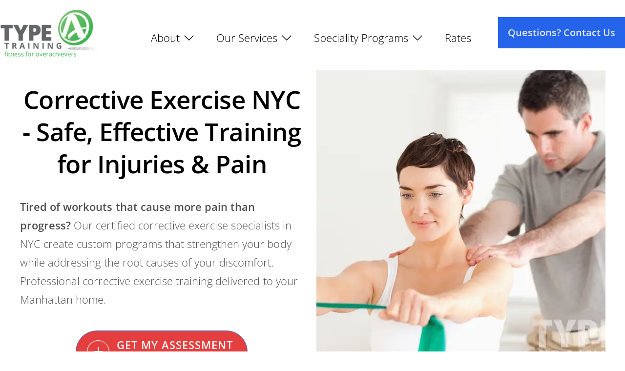

--- FILE ---
content_type: text/html; charset=UTF-8
request_url: https://www.typeatraining.com/corrective-exercise/
body_size: 65983
content:
<!DOCTYPE html>
<!--[if IE 7]>
<html class=" optml_no_js ie ie7" lang="en-US" prefix="og: https://ogp.me/ns#">
<![endif]-->
<!--[if IE 8]>
<html class="ie ie8" lang="en-US" prefix="og: https://ogp.me/ns#">
<![endif]-->
<!--[if !(IE 7) | !(IE 8)  ]><!-->
<html lang="en-US" prefix="og: https://ogp.me/ns#"class="tcb">
<!--<![endif]-->
<head><meta charset="UTF-8"/><script>if(navigator.userAgent.match(/MSIE|Internet Explorer/i)||navigator.userAgent.match(/Trident\/7\..*?rv:11/i)){var href=document.location.href;if(!href.match(/[?&]nowprocket/)){if(href.indexOf("?")==-1){if(href.indexOf("#")==-1){document.location.href=href+"?nowprocket=1"}else{document.location.href=href.replace("#","?nowprocket=1#")}}else{if(href.indexOf("#")==-1){document.location.href=href+"&nowprocket=1"}else{document.location.href=href.replace("#","&nowprocket=1#")}}}}</script><script>(()=>{class RocketLazyLoadScripts{constructor(){this.v="2.0.4",this.userEvents=["keydown","keyup","mousedown","mouseup","mousemove","mouseover","mouseout","touchmove","touchstart","touchend","touchcancel","wheel","click","dblclick","input"],this.attributeEvents=["onblur","onclick","oncontextmenu","ondblclick","onfocus","onmousedown","onmouseenter","onmouseleave","onmousemove","onmouseout","onmouseover","onmouseup","onmousewheel","onscroll","onsubmit"]}async t(){this.i(),this.o(),/iP(ad|hone)/.test(navigator.userAgent)&&this.h(),this.u(),this.l(this),this.m(),this.k(this),this.p(this),this._(),await Promise.all([this.R(),this.L()]),this.lastBreath=Date.now(),this.S(this),this.P(),this.D(),this.O(),this.M(),await this.C(this.delayedScripts.normal),await this.C(this.delayedScripts.defer),await this.C(this.delayedScripts.async),await this.T(),await this.F(),await this.j(),await this.A(),window.dispatchEvent(new Event("rocket-allScriptsLoaded")),this.everythingLoaded=!0,this.lastTouchEnd&&await new Promise(t=>setTimeout(t,500-Date.now()+this.lastTouchEnd)),this.I(),this.H(),this.U(),this.W()}i(){this.CSPIssue=sessionStorage.getItem("rocketCSPIssue"),document.addEventListener("securitypolicyviolation",t=>{this.CSPIssue||"script-src-elem"!==t.violatedDirective||"data"!==t.blockedURI||(this.CSPIssue=!0,sessionStorage.setItem("rocketCSPIssue",!0))},{isRocket:!0})}o(){window.addEventListener("pageshow",t=>{this.persisted=t.persisted,this.realWindowLoadedFired=!0},{isRocket:!0}),window.addEventListener("pagehide",()=>{this.onFirstUserAction=null},{isRocket:!0})}h(){let t;function e(e){t=e}window.addEventListener("touchstart",e,{isRocket:!0}),window.addEventListener("touchend",function i(o){o.changedTouches[0]&&t.changedTouches[0]&&Math.abs(o.changedTouches[0].pageX-t.changedTouches[0].pageX)<10&&Math.abs(o.changedTouches[0].pageY-t.changedTouches[0].pageY)<10&&o.timeStamp-t.timeStamp<200&&(window.removeEventListener("touchstart",e,{isRocket:!0}),window.removeEventListener("touchend",i,{isRocket:!0}),"INPUT"===o.target.tagName&&"text"===o.target.type||(o.target.dispatchEvent(new TouchEvent("touchend",{target:o.target,bubbles:!0})),o.target.dispatchEvent(new MouseEvent("mouseover",{target:o.target,bubbles:!0})),o.target.dispatchEvent(new PointerEvent("click",{target:o.target,bubbles:!0,cancelable:!0,detail:1,clientX:o.changedTouches[0].clientX,clientY:o.changedTouches[0].clientY})),event.preventDefault()))},{isRocket:!0})}q(t){this.userActionTriggered||("mousemove"!==t.type||this.firstMousemoveIgnored?"keyup"===t.type||"mouseover"===t.type||"mouseout"===t.type||(this.userActionTriggered=!0,this.onFirstUserAction&&this.onFirstUserAction()):this.firstMousemoveIgnored=!0),"click"===t.type&&t.preventDefault(),t.stopPropagation(),t.stopImmediatePropagation(),"touchstart"===this.lastEvent&&"touchend"===t.type&&(this.lastTouchEnd=Date.now()),"click"===t.type&&(this.lastTouchEnd=0),this.lastEvent=t.type,t.composedPath&&t.composedPath()[0].getRootNode()instanceof ShadowRoot&&(t.rocketTarget=t.composedPath()[0]),this.savedUserEvents.push(t)}u(){this.savedUserEvents=[],this.userEventHandler=this.q.bind(this),this.userEvents.forEach(t=>window.addEventListener(t,this.userEventHandler,{passive:!1,isRocket:!0})),document.addEventListener("visibilitychange",this.userEventHandler,{isRocket:!0})}U(){this.userEvents.forEach(t=>window.removeEventListener(t,this.userEventHandler,{passive:!1,isRocket:!0})),document.removeEventListener("visibilitychange",this.userEventHandler,{isRocket:!0}),this.savedUserEvents.forEach(t=>{(t.rocketTarget||t.target).dispatchEvent(new window[t.constructor.name](t.type,t))})}m(){const t="return false",e=Array.from(this.attributeEvents,t=>"data-rocket-"+t),i="["+this.attributeEvents.join("],[")+"]",o="[data-rocket-"+this.attributeEvents.join("],[data-rocket-")+"]",s=(e,i,o)=>{o&&o!==t&&(e.setAttribute("data-rocket-"+i,o),e["rocket"+i]=new Function("event",o),e.setAttribute(i,t))};new MutationObserver(t=>{for(const n of t)"attributes"===n.type&&(n.attributeName.startsWith("data-rocket-")||this.everythingLoaded?n.attributeName.startsWith("data-rocket-")&&this.everythingLoaded&&this.N(n.target,n.attributeName.substring(12)):s(n.target,n.attributeName,n.target.getAttribute(n.attributeName))),"childList"===n.type&&n.addedNodes.forEach(t=>{if(t.nodeType===Node.ELEMENT_NODE)if(this.everythingLoaded)for(const i of[t,...t.querySelectorAll(o)])for(const t of i.getAttributeNames())e.includes(t)&&this.N(i,t.substring(12));else for(const e of[t,...t.querySelectorAll(i)])for(const t of e.getAttributeNames())this.attributeEvents.includes(t)&&s(e,t,e.getAttribute(t))})}).observe(document,{subtree:!0,childList:!0,attributeFilter:[...this.attributeEvents,...e]})}I(){this.attributeEvents.forEach(t=>{document.querySelectorAll("[data-rocket-"+t+"]").forEach(e=>{this.N(e,t)})})}N(t,e){const i=t.getAttribute("data-rocket-"+e);i&&(t.setAttribute(e,i),t.removeAttribute("data-rocket-"+e))}k(t){Object.defineProperty(HTMLElement.prototype,"onclick",{get(){return this.rocketonclick||null},set(e){this.rocketonclick=e,this.setAttribute(t.everythingLoaded?"onclick":"data-rocket-onclick","this.rocketonclick(event)")}})}S(t){function e(e,i){let o=e[i];e[i]=null,Object.defineProperty(e,i,{get:()=>o,set(s){t.everythingLoaded?o=s:e["rocket"+i]=o=s}})}e(document,"onreadystatechange"),e(window,"onload"),e(window,"onpageshow");try{Object.defineProperty(document,"readyState",{get:()=>t.rocketReadyState,set(e){t.rocketReadyState=e},configurable:!0}),document.readyState="loading"}catch(t){console.log("WPRocket DJE readyState conflict, bypassing")}}l(t){this.originalAddEventListener=EventTarget.prototype.addEventListener,this.originalRemoveEventListener=EventTarget.prototype.removeEventListener,this.savedEventListeners=[],EventTarget.prototype.addEventListener=function(e,i,o){o&&o.isRocket||!t.B(e,this)&&!t.userEvents.includes(e)||t.B(e,this)&&!t.userActionTriggered||e.startsWith("rocket-")||t.everythingLoaded?t.originalAddEventListener.call(this,e,i,o):(t.savedEventListeners.push({target:this,remove:!1,type:e,func:i,options:o}),"mouseenter"!==e&&"mouseleave"!==e||t.originalAddEventListener.call(this,e,t.savedUserEvents.push,o))},EventTarget.prototype.removeEventListener=function(e,i,o){o&&o.isRocket||!t.B(e,this)&&!t.userEvents.includes(e)||t.B(e,this)&&!t.userActionTriggered||e.startsWith("rocket-")||t.everythingLoaded?t.originalRemoveEventListener.call(this,e,i,o):t.savedEventListeners.push({target:this,remove:!0,type:e,func:i,options:o})}}J(t,e){this.savedEventListeners=this.savedEventListeners.filter(i=>{let o=i.type,s=i.target||window;return e!==o||t!==s||(this.B(o,s)&&(i.type="rocket-"+o),this.$(i),!1)})}H(){EventTarget.prototype.addEventListener=this.originalAddEventListener,EventTarget.prototype.removeEventListener=this.originalRemoveEventListener,this.savedEventListeners.forEach(t=>this.$(t))}$(t){t.remove?this.originalRemoveEventListener.call(t.target,t.type,t.func,t.options):this.originalAddEventListener.call(t.target,t.type,t.func,t.options)}p(t){let e;function i(e){return t.everythingLoaded?e:e.split(" ").map(t=>"load"===t||t.startsWith("load.")?"rocket-jquery-load":t).join(" ")}function o(o){function s(e){const s=o.fn[e];o.fn[e]=o.fn.init.prototype[e]=function(){return this[0]===window&&t.userActionTriggered&&("string"==typeof arguments[0]||arguments[0]instanceof String?arguments[0]=i(arguments[0]):"object"==typeof arguments[0]&&Object.keys(arguments[0]).forEach(t=>{const e=arguments[0][t];delete arguments[0][t],arguments[0][i(t)]=e})),s.apply(this,arguments),this}}if(o&&o.fn&&!t.allJQueries.includes(o)){const e={DOMContentLoaded:[],"rocket-DOMContentLoaded":[]};for(const t in e)document.addEventListener(t,()=>{e[t].forEach(t=>t())},{isRocket:!0});o.fn.ready=o.fn.init.prototype.ready=function(i){function s(){parseInt(o.fn.jquery)>2?setTimeout(()=>i.bind(document)(o)):i.bind(document)(o)}return"function"==typeof i&&(t.realDomReadyFired?!t.userActionTriggered||t.fauxDomReadyFired?s():e["rocket-DOMContentLoaded"].push(s):e.DOMContentLoaded.push(s)),o([])},s("on"),s("one"),s("off"),t.allJQueries.push(o)}e=o}t.allJQueries=[],o(window.jQuery),Object.defineProperty(window,"jQuery",{get:()=>e,set(t){o(t)}})}P(){const t=new Map;document.write=document.writeln=function(e){const i=document.currentScript,o=document.createRange(),s=i.parentElement;let n=t.get(i);void 0===n&&(n=i.nextSibling,t.set(i,n));const c=document.createDocumentFragment();o.setStart(c,0),c.appendChild(o.createContextualFragment(e)),s.insertBefore(c,n)}}async R(){return new Promise(t=>{this.userActionTriggered?t():this.onFirstUserAction=t})}async L(){return new Promise(t=>{document.addEventListener("DOMContentLoaded",()=>{this.realDomReadyFired=!0,t()},{isRocket:!0})})}async j(){return this.realWindowLoadedFired?Promise.resolve():new Promise(t=>{window.addEventListener("load",t,{isRocket:!0})})}M(){this.pendingScripts=[];this.scriptsMutationObserver=new MutationObserver(t=>{for(const e of t)e.addedNodes.forEach(t=>{"SCRIPT"!==t.tagName||t.noModule||t.isWPRocket||this.pendingScripts.push({script:t,promise:new Promise(e=>{const i=()=>{const i=this.pendingScripts.findIndex(e=>e.script===t);i>=0&&this.pendingScripts.splice(i,1),e()};t.addEventListener("load",i,{isRocket:!0}),t.addEventListener("error",i,{isRocket:!0}),setTimeout(i,1e3)})})})}),this.scriptsMutationObserver.observe(document,{childList:!0,subtree:!0})}async F(){await this.X(),this.pendingScripts.length?(await this.pendingScripts[0].promise,await this.F()):this.scriptsMutationObserver.disconnect()}D(){this.delayedScripts={normal:[],async:[],defer:[]},document.querySelectorAll("script[type$=rocketlazyloadscript]").forEach(t=>{t.hasAttribute("data-rocket-src")?t.hasAttribute("async")&&!1!==t.async?this.delayedScripts.async.push(t):t.hasAttribute("defer")&&!1!==t.defer||"module"===t.getAttribute("data-rocket-type")?this.delayedScripts.defer.push(t):this.delayedScripts.normal.push(t):this.delayedScripts.normal.push(t)})}async _(){await this.L();let t=[];document.querySelectorAll("script[type$=rocketlazyloadscript][data-rocket-src]").forEach(e=>{let i=e.getAttribute("data-rocket-src");if(i&&!i.startsWith("data:")){i.startsWith("//")&&(i=location.protocol+i);try{const o=new URL(i).origin;o!==location.origin&&t.push({src:o,crossOrigin:e.crossOrigin||"module"===e.getAttribute("data-rocket-type")})}catch(t){}}}),t=[...new Map(t.map(t=>[JSON.stringify(t),t])).values()],this.Y(t,"preconnect")}async G(t){if(await this.K(),!0!==t.noModule||!("noModule"in HTMLScriptElement.prototype))return new Promise(e=>{let i;function o(){(i||t).setAttribute("data-rocket-status","executed"),e()}try{if(navigator.userAgent.includes("Firefox/")||""===navigator.vendor||this.CSPIssue)i=document.createElement("script"),[...t.attributes].forEach(t=>{let e=t.nodeName;"type"!==e&&("data-rocket-type"===e&&(e="type"),"data-rocket-src"===e&&(e="src"),i.setAttribute(e,t.nodeValue))}),t.text&&(i.text=t.text),t.nonce&&(i.nonce=t.nonce),i.hasAttribute("src")?(i.addEventListener("load",o,{isRocket:!0}),i.addEventListener("error",()=>{i.setAttribute("data-rocket-status","failed-network"),e()},{isRocket:!0}),setTimeout(()=>{i.isConnected||e()},1)):(i.text=t.text,o()),i.isWPRocket=!0,t.parentNode.replaceChild(i,t);else{const i=t.getAttribute("data-rocket-type"),s=t.getAttribute("data-rocket-src");i?(t.type=i,t.removeAttribute("data-rocket-type")):t.removeAttribute("type"),t.addEventListener("load",o,{isRocket:!0}),t.addEventListener("error",i=>{this.CSPIssue&&i.target.src.startsWith("data:")?(console.log("WPRocket: CSP fallback activated"),t.removeAttribute("src"),this.G(t).then(e)):(t.setAttribute("data-rocket-status","failed-network"),e())},{isRocket:!0}),s?(t.fetchPriority="high",t.removeAttribute("data-rocket-src"),t.src=s):t.src="data:text/javascript;base64,"+window.btoa(unescape(encodeURIComponent(t.text)))}}catch(i){t.setAttribute("data-rocket-status","failed-transform"),e()}});t.setAttribute("data-rocket-status","skipped")}async C(t){const e=t.shift();return e?(e.isConnected&&await this.G(e),this.C(t)):Promise.resolve()}O(){this.Y([...this.delayedScripts.normal,...this.delayedScripts.defer,...this.delayedScripts.async],"preload")}Y(t,e){this.trash=this.trash||[];let i=!0;var o=document.createDocumentFragment();t.forEach(t=>{const s=t.getAttribute&&t.getAttribute("data-rocket-src")||t.src;if(s&&!s.startsWith("data:")){const n=document.createElement("link");n.href=s,n.rel=e,"preconnect"!==e&&(n.as="script",n.fetchPriority=i?"high":"low"),t.getAttribute&&"module"===t.getAttribute("data-rocket-type")&&(n.crossOrigin=!0),t.crossOrigin&&(n.crossOrigin=t.crossOrigin),t.integrity&&(n.integrity=t.integrity),t.nonce&&(n.nonce=t.nonce),o.appendChild(n),this.trash.push(n),i=!1}}),document.head.appendChild(o)}W(){this.trash.forEach(t=>t.remove())}async T(){try{document.readyState="interactive"}catch(t){}this.fauxDomReadyFired=!0;try{await this.K(),this.J(document,"readystatechange"),document.dispatchEvent(new Event("rocket-readystatechange")),await this.K(),document.rocketonreadystatechange&&document.rocketonreadystatechange(),await this.K(),this.J(document,"DOMContentLoaded"),document.dispatchEvent(new Event("rocket-DOMContentLoaded")),await this.K(),this.J(window,"DOMContentLoaded"),window.dispatchEvent(new Event("rocket-DOMContentLoaded"))}catch(t){console.error(t)}}async A(){try{document.readyState="complete"}catch(t){}try{await this.K(),this.J(document,"readystatechange"),document.dispatchEvent(new Event("rocket-readystatechange")),await this.K(),document.rocketonreadystatechange&&document.rocketonreadystatechange(),await this.K(),this.J(window,"load"),window.dispatchEvent(new Event("rocket-load")),await this.K(),window.rocketonload&&window.rocketonload(),await this.K(),this.allJQueries.forEach(t=>t(window).trigger("rocket-jquery-load")),await this.K(),this.J(window,"pageshow");const t=new Event("rocket-pageshow");t.persisted=this.persisted,window.dispatchEvent(t),await this.K(),window.rocketonpageshow&&window.rocketonpageshow({persisted:this.persisted})}catch(t){console.error(t)}}async K(){Date.now()-this.lastBreath>45&&(await this.X(),this.lastBreath=Date.now())}async X(){return document.hidden?new Promise(t=>setTimeout(t)):new Promise(t=>requestAnimationFrame(t))}B(t,e){return e===document&&"readystatechange"===t||(e===document&&"DOMContentLoaded"===t||(e===window&&"DOMContentLoaded"===t||(e===window&&"load"===t||e===window&&"pageshow"===t)))}static run(){(new RocketLazyLoadScripts).t()}}RocketLazyLoadScripts.run()})();</script>
		
				
			<meta name="viewport" content="width=device-width, initial-scale=1.0"/>

	<style type="text/css" id="tcb-style-base-page-24555"  onLoad="typeof window.lightspeedOptimizeStylesheet === 'function' && window.lightspeedOptimizeStylesheet()" class="tcb-lightspeed-style"></style>		<script type="rocketlazyloadscript" data-rocket-type="text/javascript">
			window.flatStyles = window.flatStyles || ''

			window.lightspeedOptimizeStylesheet = function () {
				const currentStylesheet = document.querySelector( '.tcb-lightspeed-style:not([data-ls-optimized])' )

				if ( currentStylesheet ) {
					try {
						if ( currentStylesheet.sheet && currentStylesheet.sheet.cssRules ) {
							if ( window.flatStyles ) {
								if ( this.optimizing ) {
									setTimeout( window.lightspeedOptimizeStylesheet.bind( this ), 24 )
								} else {
									this.optimizing = true;

									let rulesIndex = 0;

									while ( rulesIndex < currentStylesheet.sheet.cssRules.length ) {
										const rule = currentStylesheet.sheet.cssRules[ rulesIndex ]
										/* remove rules that already exist in the page */
										if ( rule.type === CSSRule.STYLE_RULE && window.flatStyles.includes( `${rule.selectorText}{` ) ) {
											currentStylesheet.sheet.deleteRule( rulesIndex )
										} else {
											rulesIndex ++
										}
									}
									/* optimize, mark it such, move to the next file, append the styles we have until now */
									currentStylesheet.setAttribute( 'data-ls-optimized', '1' )

									window.flatStyles += currentStylesheet.innerHTML

									this.optimizing = false
								}
							} else {
								window.flatStyles = currentStylesheet.innerHTML
								currentStylesheet.setAttribute( 'data-ls-optimized', '1' )
							}
						}
					} catch ( error ) {
						console.warn( error )
					}

					if ( currentStylesheet.parentElement.tagName !== 'HEAD' ) {
						/* always make sure that those styles end up in the head */
						const stylesheetID = currentStylesheet.id;
						/**
						 * make sure that there is only one copy of the css
						 * e.g display CSS
						 */
						if ( ( ! stylesheetID || ( stylesheetID && ! document.querySelector( `head #${stylesheetID}` ) ) ) ) {
							document.head.prepend( currentStylesheet )
						} else {
							currentStylesheet.remove();
						}
					}
				}
			}

			window.lightspeedOptimizeFlat = function ( styleSheetElement ) {
				if ( document.querySelectorAll( 'link[href*="thrive_flat.css"]' ).length > 1 ) {
					/* disable this flat if we already have one */
					styleSheetElement.setAttribute( 'disabled', true )
				} else {
					/* if this is the first one, make sure he's in head */
					if ( styleSheetElement.parentElement.tagName !== 'HEAD' ) {
						document.head.append( styleSheetElement )
					}
				}
			}
		</script>
		<script type="rocketlazyloadscript" id=optmlpreload></script>
<!-- Search Engine Optimization by Rank Math PRO - https://rankmath.com/ -->
<title>Corrective Exercise To Help You Move Pain Free</title>
<link data-rocket-prefetch href="https://www.googletagmanager.com" rel="dns-prefetch">
<link data-rocket-prefetch href="https://mlrsaszawtm3.i.optimole.com" rel="dns-prefetch">
<link data-rocket-prefetch href="https://js.codedrink.com" rel="dns-prefetch">
<link data-rocket-prefetch href="https://embed.typeform.com" rel="dns-prefetch">
<link data-rocket-prefetch href="https://www.google.com" rel="dns-prefetch">
<style id="wpr-usedcss">.tve_lead_generated_inputs_container .tve-lg-dropdown-message-after{background-color:rgba(60,190,199,.5);padding:4px 6px;font-weight:400;font-size:12px;color:rgba(0,0,0,.5);display:block}.thrv_lead_generation_container .tve_lg_date{flex-wrap:wrap}.thrv_lead_generation_container .tve_lg_date input{flex:1 1 0%;max-width:100%}#tve-lg-error-container{background-color:#f2dede;color:#a94442;border:1px solid #ebccd1;border-radius:1px;padding:4px 10px;position:absolute;z-index:3000000;box-sizing:border-box!important}#tve-lg-error-container .tve-lg-err-item{line-height:1.2;font-size:14px}#tve-lg-error-container .tve-lg-err-close{color:#a94442;display:inline-block;font-size:12px;width:12px;height:12px;position:absolute;top:50%;right:10px;margin:-6px 0 0}#tve-lg-error-container .tve-lg-err-close:hover{text-decoration:none}.thrv_wrapper.thrv_lead_generation{width:100%;overflow:unset!important}.thrv_wrapper.thrv_lead_generation .tve_lead_generated_inputs_container{color:#555;--tcb-applied-color:#555;font-family:Roboto,sans-serif}.thrv_wrapper.thrv_lead_generation .tve_lead_generated_inputs_container input[type=email]{padding:10px 15px;height:auto}.thrv_wrapper.thrv_lead_generation .tve_lead_generated_inputs_container input[type=email]:hover{border-color:#b7d8d1}.thrv_wrapper.thrv_lead_generation .tve_lead_generated_inputs_container input[type=email]:not(.tcb-plain-text){color:#555}.thrv_wrapper.thrv_lead_generation .tve_lead_generated_inputs_container input::placeholder{font-family:inherit!important}.thrv_wrapper.thrv_lead_generation{position:relative;box-sizing:border-box}.thrv_wrapper.thrv_lead_generation::after{content:"";display:block;position:absolute;top:0;left:0}.thrv_wrapper.thrv_lead_generation .tve_submit_container.tve_lg_submit{margin:0}.thrv_wrapper.thrv_lead_generation .tve_submit_container.tve_lg_submit>button{padding:13px 10px}.thrv_wrapper.thrv_lead_generation .tcb-flex-row{padding-bottom:0;padding-top:0}.tve-lg-error{background-repeat:no-repeat;border-color:transparent!important;box-shadow:#a94442 0 0 4px inset!important}.thrv_lead_generation_container .tve_lg_input_container.tve_lg_input{display:flex}.thrv_lead_generation_container .tve_lg_input_container.tve_lg_input>input{flex:1 1 0%;max-width:100%}.thrv_lead_generation_container button,.thrv_lead_generation_container input[type=email],.thrv_lead_generation_container input[type=number],.thrv_lead_generation_container input[type=password],.thrv_lead_generation_container input[type=tel],.thrv_lead_generation_container input[type=text],.thrv_lead_generation_container input[type=url],.thrv_lead_generation_container select:not(.flatpickr-monthDropdown-months),.thrv_lead_generation_container textarea{border-style:solid;border-color:#b7d8d1;border-width:1px;max-width:none;background-color:#f8f9fa;box-sizing:border-box!important;float:none!important;width:100%!important}.thrv_lead_generation_container button::placeholder,.thrv_lead_generation_container input[type=email]::placeholder,.thrv_lead_generation_container input[type=number]::placeholder,.thrv_lead_generation_container input[type=password]::placeholder,.thrv_lead_generation_container input[type=tel]::placeholder,.thrv_lead_generation_container input[type=text]::placeholder,.thrv_lead_generation_container input[type=url]::placeholder,.thrv_lead_generation_container select:not(.flatpickr-monthDropdown-months)::placeholder,.thrv_lead_generation_container textarea::placeholder{opacity:.7;color:inherit!important}.thrv_lead_generation_container input:hover{background-color:#fff;border-color:#1abc9c}.thrv_lead_generation_container input[type=image]{box-sizing:border-box}.thrv_lead_generation_container select{height:auto}.thrv_lead_generation_container input[type=email],.thrv_lead_generation_container input[type=password],.thrv_lead_generation_container input[type=tel],.thrv_lead_generation_container input[type=text],.thrv_lead_generation_container input[type=url]{outline:0;padding:5px}.thrv_lead_generation_container button{border-width:0;color:#fff;cursor:pointer;font-size:16px;padding:10px}.thrv_lead_generation_container .tcb-form-loader{display:none;position:absolute;width:100%;height:100%;top:0;left:0}span.tcb-form-loader-icon{animation:.7s linear infinite tcb-loader;display:inline-block;font-size:24px;line-height:24px;height:24px;width:24px;position:absolute;top:50%;left:50%;margin:-12px 0 0 -12px;opacity:.7}.thrv_lead_generation_container .thrv_text_element{position:relative;z-index:1!important}.tve_lg_input_container{position:relative;z-index:1!important}.tve_lg_input_container button,.tve_lg_input_container input[type=email]{margin:10px 0}.tve_lead_generated_inputs_container{--tcb-local-color-30800:rgb(59, 136, 253);--tcb-local-color-f2bba:rgba(59, 136, 253, .1);--tcb-local-color-trewq:rgba(59, 136, 253, .3);--tcb-local-color-poiuy:rgba(59, 136, 253, .6);--tcb-local-color-f83d7:rgba(59, 136, 253, .25);--tcb-local-color-3d798:rgba(59, 136, 253, .4);--tcb-local-color-418a6:rgba(59, 136, 253, .12);--tcb-local-color-a941t:rgba(59, 136, 253, .05);--tcb-local-color-1ad9d:rgba(46, 204, 113, .1);--tcb-local-color-2dbcc:rgb(136, 231, 253);--tcb-local-color-frty6:rgba(59, 136, 253, .45);--tcb-local-color-flktr:rgba(59, 136, 253, .8);--tcb-radio-size:20px;--tcb-checkbox-size:20px;--tve-color:var(--tcb-local-color-30800)}.tcb-form-dropdown.tve-lg-error,.tve-dynamic-dropdown.tve-lg-error,.tve_lg_dropdown.tve-lg-error{border-radius:6px}.tcb-form-dropdown.tve-lg-error>a,.tve-dynamic-dropdown.tve-lg-error>a,.tve_lg_dropdown.tve-lg-error>a{box-shadow:#a94442 0 0 4px!important}.tve_s_fb_share{--tcb-social-color-style-6:#3569b4}.tve_s_x_share{--tcb-social-color-style-6:#333333}.tve_s_in_share{--tcb-social-color-style-6:#0177b5}.tve_s_fb_share{--tcb-social-color-style-7:#3569b4}.tve_s_x_share{--tcb-social-color-style-7:#333333}.tve_s_in_share{--tcb-social-color-style-7:#0177b5}.tve_s_fb_share{--tcb-social-color-style-8:#3569b4}.tve_s_x_share{--tcb-social-color-style-8:#333333}.tve_s_in_share{--tcb-social-color-style-8:#0177b5}.tve_s_fb_share{--tcb-social-color-style-9:#3569b4}.tve_s_x_share{--tcb-social-color-style-9:#333333}.tve_s_in_share{--tcb-social-color-style-9:#0177b5}.tve_s_fb_share{--tcb-social-color-style-10:#3569b4}.tve_s_x_share{--tcb-social-color-style-10:#333333}.tve_s_in_share{--tcb-social-color-style-10:#0177b5}.tve_s_fb_share{--tcb-social-color-style-11:#3569b4}.tve_s_x_share{--tcb-social-color-style-11:#333333}.tve_s_in_share{--tcb-social-color-style-11:#0177b5}.tve_s_fb_share{--tcb-social-color-style-12:#3569b4}.tve_s_x_share{--tcb-social-color-style-12:#333333}.tve_s_in_share{--tcb-social-color-style-12:#0177b5}.tve_s_fb_share{--tcb-social-color-style-13:#3569b4}.tve_s_x_share{--tcb-social-color-style-13:#333333}.tve_s_in_share{--tcb-social-color-style-13:#0177b5}.tve_s_fb_share{--tcb-social-color-style-14:#111}.tve_s_x_share{--tcb-social-color-style-14:#111}.tve_s_in_share{--tcb-social-color-style-14:#111}.tve_s_fb_share{--tcb-social-color-style-15:#3569b4}.tve_s_x_share{--tcb-social-color-style-15:#333333}.tve_s_in_share{--tcb-social-color-style-15:#0177b5}.tve_s_fb_share{--tcb-social-color-style-16:#3569b4}.tve_s_x_share{--tcb-social-color-style-16:#333333}.tve_s_in_share{--tcb-social-color-style-16:#0177b5}.tve_s_fb_share{--tcb-social-color-style-17:#181818}.tve_s_x_share{--tcb-social-color-style-17:#181818}.tve_s_in_share{--tcb-social-color-style-17:#181818}.tve_s_fb_share{--tcb-social-color-style-18:#3569b4}.tve_s_x_share{--tcb-social-color-style-18:#333333}.tve_s_in_share{--tcb-social-color-style-18:#0177b5}.tve_s_fb_share{--tcb-social-color-style-1:#3569b4}.tve_s_x_share{--tcb-social-color-style-1:#111111}.tve_s_in_share{--tcb-social-color-style-1:#0177b5}.tve_s_fb_share{--tcb-social-color-style-2:#284f9b}.tve_s_x_share{--tcb-social-color-style-2:#212121}.tve_s_in_share{--tcb-social-color-style-2:#015a9c}.tve_s_fb_share{--tcb-social-color-style-3:#3569b4}.tve_s_x_share{--tcb-social-color-style-3:#111111}.tve_s_in_share{--tcb-social-color-style-3:#0177b5}.tve_s_fb_share{--tcb-social-color-style-4:#3569b4}.tve_s_x_share{--tcb-social-color-style-4:#333333}.tve_s_in_share{--tcb-social-color-style-4:#0177b5}.tve_s_fb_share{--tcb-social-color-style-5:#3569b4}.tve_s_x_share{--tcb-social-color-style-5:#333333}.tve_s_in_share{--tcb-social-color-style-5:#0177b5}.tve_s_ig_share{--tcb-social-color-style-5:#111111}.tve_s_item{--tcb-local-color-style-1:linear-gradient(to bottom right,var(--tcb-local-color-f2bba) 50%,var(--tcb-local-color-trewq) 50%);--tcb-local-color-style-2:var(--tcb-local-color-f3080);--tcb-local-color-style-3:var(--tcb-local-color-f3080);--tcb-local-color-style-4:var(--tcb-local-color-f3080);--tcb-local-color-style-5:var(--tcb-local-color-f3080);--tcb-local-color-style-6:var(--tcb-local-color-f2bba);--tcb-local-color-style-7:var(--tcb-local-color-f2bba);--tcb-local-color-style-8:var(--tcb-local-color-f2bba)}.thrive_author_links.tcb-custom-branding-social .tve_links_style_5 .tve_s_item,:not(#tve).thrv_social_follow.tcb-custom-branding-social .tve_links_style_5 .tve_s_item{fill:var(--tcb-local-color-f3080);color:var(--tcb-local-color-f3080)}.thrive_author_links.tcb-custom-branding-social .tve_links_style_5 .tve_s_item:hover,:not(#tve).thrv_social_follow.tcb-custom-branding-social .tve_links_style_5 .tve_s_item:hover{fill:var(--tcb-local-color-poiuy);color:var(--tcb-local-color-poiuy)}.tve_s_x_share{--tcb-local-color-style-1:linear-gradient(to bottom right,rgba(51, 51, 51, .8) 50%,#000000 50%);--tcb-local-color-style-2:#000000;--tcb-local-color-style-3:#000000;--tcb-local-color-style-4:#000000;--tcb-local-color-style-5:#000000;--tcb-local-color-style-6:#000000;--tcb-local-color-style-7:#000000;--tcb-local-color-style-8:#000000}.tve_s_fb_share{--tcb-local-color-style-1:linear-gradient(to bottom right,rgba(53, 105, 180, .8) 50%,#3569b4 50%);--tcb-local-color-style-2:#3569b4;--tcb-local-color-style-3:#3569b4;--tcb-local-color-style-4:#3569b4;--tcb-local-color-style-5:#3569b4;--tcb-local-color-style-6:#3569b4;--tcb-local-color-style-7:#3569b4;--tcb-local-color-style-8:#3569b4}.tve_s_in_share{--tcb-local-color-style-1:linear-gradient(to bottom right,rgba(1, 119, 181, .8) 50%,#0177b5 50%);--tcb-local-color-style-2:#0177b5;--tcb-local-color-style-3:#0177b5;--tcb-local-color-style-4:#0177b5;--tcb-local-color-style-5:#0177b5;--tcb-local-color-style-6:#0177b5;--tcb-local-color-style-7:#0177b5;--tcb-local-color-style-8:#0177b5}.tve_s_ig_share{--tcb-local-color-style-1:linear-gradient(to bottom right,rgba(23, 23, 22, .8) 50%,#171716 50%);--tcb-local-color-style-2:#171716;--tcb-local-color-style-3:#171716;--tcb-local-color-style-4:#171716;--tcb-local-color-style-5:#171716;--tcb-local-color-style-6:#171716;--tcb-local-color-style-7:#171716;--tcb-local-color-style-8:#171716}.thrive_author_links,.thrv_social_follow{--tcb-local-color-f3080:rgb(23, 23, 22);--tcb-local-color-f2bba:rgba(23, 23, 22, .5);--tcb-local-color-trewq:rgba(23, 23, 22, .7);--tcb-local-color-poiuy:rgba(23, 23, 22, .35);--tcb-local-color-f83d7:rgba(23, 23, 22, .4);--tcb-local-color-frty6:rgba(23, 23, 22, .2);--tcb-local-color-flktr:rgba(23, 23, 22, .8);--tve-color:var(--tcb-local-color-f3080)}.thrive_author_links .tve_social_custom.tve_links_style_5 .tve_s_item,.thrv_social_follow .tve_social_custom.tve_links_style_5 .tve_s_item{fill:var(--tcb-local-color-f3080);color:var(--tcb-local-color-f3080)}.thrive_author_links .tve_social_custom.tve_links_style_5 .tve_s_item:hover,.thrv_social_follow .tve_social_custom.tve_links_style_5 .tve_s_item:hover{fill:var(--tcb-local-color-poiuy);color:var(--tcb-local-color-poiuy)}.thrv_social_custom:not(.tcb-social-full-width):not(.tve_style_12) .tve_s_item:last-child{margin-right:0}.tve_social_custom{display:table}.tve_social_custom .tve_s_item{display:inline-block;vertical-align:middle;text-decoration:none;margin-top:5px;margin-right:10px}.tve_social_custom .tve_s_item.thrv_wrapper{margin-top:5px;margin-bottom:5px}.tve_social_custom .tve_s_item:not(:last-child){margin-right:10px}.rtl .tve_social_custom .tve_s_item:not(:first-child){margin-right:10px!important}.rtl .tve_social_custom .tve_s_item:first-child{margin-right:0!important}.tve_social_custom .tve_s_item{line-height:1.5em}.tve_social_custom .tve_s_icon{display:flex;justify-content:center;align-items:center;text-align:center;vertical-align:middle}.tve_social_custom .tve_s_icon svg.tcb-icon{fill:currentcolor;color:currentcolor}.thrv_social_custom .tve_social_items{display:inline-block;vertical-align:middle}.thrv_social_custom{align-items:center;justify-content:center;max-width:max-content;display:flex!important}.thrive_author_links .tve_social_items,.thrv_social_follow .tve_social_items{line-height:1em}.thrive_author_links .tve_s_icon::before,.thrv_social_follow .tve_s_icon::before{content:none!important}.thrive_author_links .tve_s_item.thrv_wrapper,.thrv_social_follow .tve_s_item.thrv_wrapper{margin-top:4px;margin-bottom:4px}.thrive_author_links .tve_social_custom .tve_s_icon,.thrv_social_follow .tve_social_custom .tve_s_icon{padding:.6em;height:1.5em;width:1.5em;display:flex;box-sizing:content-box;border:unset!important}.thrive_author_links .tve_social_custom svg.tcb-icon,.thrv_social_follow .tve_social_custom svg.tcb-icon{fill:currentcolor;color:currentcolor;height:1.5em;width:1.5em;vertical-align:bottom}.thrive_author_links .tve_social_custom .tve_s_item,.thrv_social_follow .tve_social_custom .tve_s_item{margin-right:.3em;position:relative;z-index:1;overflow:hidden;vertical-align:bottom}.thrive_author_links .tve_social_custom .tve_s_item:last-of-type,.thrv_social_follow .tve_social_custom .tve_s_item:last-of-type{margin-right:0}.thrive_author_links .tve_social_custom .tve_s_item a,.thrv_social_follow .tve_social_custom .tve_s_item a{display:flex;padding:0;color:unset!important;fill:none!important}.thrv_text_element a:not(.tcb-button-link){font-size:inherit}.thrv_footer .thrive-symbol-shortcode{box-sizing:border-box;margin-right:auto;margin-left:auto;min-height:40px}.notifications-content-wrapper{position:fixed;opacity:1}.notifications-content-wrapper.thrv_wrapper{padding:0;margin:0}.notifications-content-wrapper:not(.notification-edit-mode){z-index:9999993}.notifications-content-wrapper[data-position*=top]{top:50px}.notifications-content-wrapper[data-position*=middle]{top:50%;transform:translateY(-50%)}.notifications-content-wrapper[data-position*=bottom]{bottom:50px}.notifications-content-wrapper[data-position*=left]{left:50px}.notifications-content-wrapper[data-position*=center]{left:50%;transform:translateX(-50%)}.notifications-content-wrapper[data-position*=right]{right:50px}.notifications-content-wrapper.tcb-animated:not(.notification-edit-mode){transition:top .7s,bottom .7s,left .7s,right .7s,opacity .7s ease-in-out}.notifications-content-wrapper.tcb-animated:not(.notification-edit-mode)[data-animation=down][data-position*=bottom]{bottom:150%}.notifications-content-wrapper.tcb-animated:not(.notification-edit-mode)[data-animation=down][data-position*=middle],.notifications-content-wrapper.tcb-animated:not(.notification-edit-mode)[data-animation=down][data-position*=top]{top:-100%}.notifications-content-wrapper.tcb-animated:not(.notification-edit-mode)[data-animation=up][data-position*=bottom]{bottom:-100%}.notifications-content-wrapper.tcb-animated:not(.notification-edit-mode)[data-animation=up][data-position*=middle],.notifications-content-wrapper.tcb-animated:not(.notification-edit-mode)[data-animation=up][data-position*=top]{top:150%}.notifications-content-wrapper.tcb-animated:not(.notification-edit-mode)[data-animation=left][data-position*=right]{right:150%}.notifications-content-wrapper.tcb-animated:not(.notification-edit-mode)[data-animation=left][data-position*=center],.notifications-content-wrapper.tcb-animated:not(.notification-edit-mode)[data-animation=left][data-position*=left]{left:-100%}.notifications-content-wrapper.tcb-animated:not(.notification-edit-mode)[data-animation=right][data-position*=right]{right:-100%}.notifications-content-wrapper.tcb-animated:not(.notification-edit-mode)[data-animation=right][data-position*=center],.notifications-content-wrapper.tcb-animated:not(.notification-edit-mode)[data-animation=right][data-position*=left]{left:150%}.notifications-content-wrapper.tcb-animated:not(.notification-edit-mode)[data-animation]{opacity:0}.tcb-post-list-filter{--tcb-filter-row-gap:8px;--tcb-filter-column-gap:17px;z-index:15!important}.tcb-post-list-filter:not([data-filter-type=dropdown]):not([data-filter-type=search]){display:flex;flex-wrap:wrap;row-gap:var(--tcb-filter-row-gap);column-gap:var(--tcb-filter-column-gap)}.tcb-post-list-filter:not([data-filter-type=dropdown]):not([data-filter-type=search]) .tcb-filter-option{margin:0}.tcb-post-list-filter[data-display-option=horizontally]{flex-direction:row}.tcb-post-list-filter .tcb-filter-button a.tcb-button-link{padding:11px 17px}.tcb-filter-button{--tcb-radio-size:15px;--tcb-local-color-30800:hsla(var(--tcb-main-master-h,216),var(--tcb-main-master-s,98%),var(--tcb-main-master-l,61%),1);--tcb-local-color-f2bba:hsla(calc(var(--tcb-main-master-h,216) - 0),calc(var(--tcb-main-master-s,98%) - 0%),calc(var(--tcb-main-master-l,61%) - 0%),0.1);--tcb-local-color-f83d7:hsla(calc(var(--tcb-main-master-h,216) - 0),calc(var(--tcb-main-master-s,98%) - 0%),calc(var(--tcb-main-master-l,61%) - 0%),0.25);--tcb-local-color-trewq:hsla(calc(var(--tcb-main-master-h,216) - 0),calc(var(--tcb-main-master-s,98%) - 0%),calc(var(--tcb-main-master-l,61%) - 0%),0.3);--tcb-local-color-poiuy:hsla(calc(var(--tcb-main-master-h,216) - 0),calc(var(--tcb-main-master-s,98%) - 0%),calc(var(--tcb-main-master-l,61%) - 0%),0.6);--tcb-local-color-418a6:hsla(calc(var(--tcb-main-master-h,216) - 0),calc(var(--tcb-main-master-s,98%) - 0%),calc(var(--tcb-main-master-l,61%) - 0%),0.12);--tcb-local-color-a941t:hsla(calc(var(--tcb-main-master-h,216) - 0),calc(var(--tcb-main-master-s,98%) - 0%),calc(var(--tcb-main-master-l,61%) - 0%),0.05);--tcb-local-color-1ad9d:hsla(calc(var(--tcb-main-master-h,216) - 71),calc(var(--tcb-main-master-s,98%) - 35%),calc(var(--tcb-main-master-l,61%) - 12%),0.1);--tcb-local-color-2dbcc:hsla(calc(var(--tcb-main-master-h,216) - 97),calc(var(--tcb-main-master-s,98%) - 65%),calc(var(--tcb-main-master-l,61%) - 0%),1);--tcb-local-color-frty6:hsla(var(--tcb-main-master-h,216),var(--tcb-main-master-s,98%),var(--tcb-main-master-l,61%),1);--tcb-local-color-flktr:hsla(var(--tcb-main-master-h,216),var(--tcb-main-master-s,98%),var(--tcb-main-master-l,61%),1);--tcb-local-color-62516:hsla(var(--tcb-main-master-h,216),var(--tcb-main-master-s,98%),var(--tcb-main-master-l,61%),1);--tcb-local-default-master-h:var(--tcb-main-master-h,205);--tcb-local-default-master-s:var(--tcb-main-master-s,100%);--tcb-local-default-master-l:var(--tcb-main-master-l,50%);--tcb-local-default-master-a:var(--tcb-main-master-a,1)}.tcb-filter-button a:hover{text-decoration:none}.tve_shortcode_overlay{width:100%;height:40px;background-color:rgba(0,0,0,.4);color:#fff;text-align:center}.tve_shortcode_overlay span{display:inline-block;padding-top:10px}.thrv-svg-icon svg,.tve_s_icon svg{width:1em;height:1em;stroke-width:0;fill:currentcolor;stroke:currentcolor}.thrv_wrapper.thrv_symbol,.thrv_wrapper.thrv_text_element{margin:0}.tvd-toast{justify-content:space-between}.tvd-toast.tve-fe-message{top:50px;width:60%;padding:0;color:#000;max-width:500px;position:fixed;z-index:9999993;left:50%}.tvd-toast.tve-fe-message .tve-toast-message{position:relative;left:-50%;background:#fff;box-shadow:#a7a7a7 0 0 15px 0}.tvd-toast.tve-fe-message .tve-toast-icon-container{display:inline-block;width:50px;background:green;color:#fff;height:100%;position:absolute}.tvd-toast.tve-fe-message .tve-toast-icon-container.tve-toast-error{background:red}.tvd-toast.tve-fe-message .tve-toast-message-container{padding:20px 10px 20px 70px;margin:auto 0;font-family:Roboto,sans-serif;font-size:16px}.tvd-toast.tve-fe-message span{text-align:center;display:flex;justify-content:center;flex-direction:column;align-items:center;min-height:50px;height:100%;width:100%}#tve_editor.tve_empty_dropzone .thrv_symbol.thrv_footer .symbol-section-in{padding:1px}.thrv_symbol.thrv_footer{width:100%;position:relative;box-sizing:border-box}.thrv_symbol.thrv_footer .thrive-symbol-shortcode{margin:0 auto;position:relative}.thrv_lead_generation .tve_lg_submit button{background-color:#1abc9c;color:#fff}.tve_social_items a{font-size:unset}.tve_s_item a{border:0;box-shadow:none;display:table;padding:2px;color:#fff!important;text-decoration:none!important}@media (max-width:767px){html{overflow-x:hidden!important}body,html{max-width:100vw!important}.notifications-content-wrapper{transform:translateX(-50%);left:50%!important;right:unset!important}.notifications-content-wrapper[data-position*=middle]{transform:translate(-50%,-50%)}.notifications-content-wrapper[data-position*=top]{top:0}.notifications-content-wrapper[data-position*=bottom]{bottom:0}body:not(.tcb_show_all_hidden) .tcb-mobile-hidden{display:none!important}.tcb-flex-row{flex-direction:column}.thrv_wrapper>.tcb-flex-row:not(.v-2)>.tcb-flex-col{width:100%;max-width:100%!important;flex:0 0 auto!important}.tcb-flex-row.v-2{flex-direction:row}.tcb-flex-row.v-2:not(.tcb-mobile-no-wrap){flex-wrap:wrap}.tcb-flex-row.v-2:not(.tcb-mobile-no-wrap)>.tcb-flex-col{width:100%;flex:1 0 390px;max-width:100%!important}}@media (max-width:1023px) and (min-width:768px){.notifications-content-wrapper[data-position*=top]{top:20px}.notifications-content-wrapper[data-position*=bottom]{bottom:20px}.tcb-flex-row.tcb-resized:not(.tcb--cols--2):not(.tcb-medium-no-wrap),.tcb-flex-row:not(.tcb--cols--2):not(.tcb-medium-no-wrap){flex-wrap:wrap}.tcb-flex-row.tcb-resized:not(.tcb--cols--2):not(.tcb-medium-no-wrap)>.tcb-flex-col,.tcb-flex-row:not(.tcb--cols--2):not(.tcb-medium-no-wrap)>.tcb-flex-col{flex:1 0 250px;max-width:100%!important}.tcb-flex-row.tcb-medium-wrap,.tcb-flex-row.tcb-resized.tcb-medium-wrap{flex-wrap:wrap}.tcb-flex-row.tcb-medium-wrap>.tcb-flex-col,.tcb-flex-row.tcb-resized.tcb-medium-wrap>.tcb-flex-col{max-width:100%!important}}@keyframes tcb-loader{0%{transform:rotate(0)}100%{transform:rotate(359deg)}}.thrv_widget_menu{position:relative;z-index:10}.thrv_widget_menu .fixed-menu-item{position:fixed!important}.thrv_widget_menu.thrv_wrapper{overflow:visible!important}.thrv_widget_menu .tve-ham-wrap{z-index:999!important}.thrv_widget_menu li li .tve-item-dropdown-trigger{position:absolute;top:0;right:.5em;bottom:0}.thrv_widget_menu ul ul{box-sizing:border-box;min-width:100%}.thrv_widget_menu .tve_w_menu .sub-menu{box-shadow:rgba(0,0,0,.15) 0 0 9px 1px;background-color:#fff}.thrv_widget_menu .tve_w_menu .sub-menu{visibility:hidden;display:none}.thrv_widget_menu.tve-active-disabled .tve-state-active{cursor:default!important}.thrv_widget_menu[class*=tve-custom-menu-switch-icon-].tve-active-disabled .menu-item-has-children{cursor:pointer}.tve-item-dropdown-trigger{flex:0 0 auto;display:flex;justify-content:center;align-items:center}.tve-item-dropdown-trigger svg{width:1em;height:1em;transition:transform .2s;fill:currentcolor}.tve-item-dropdown-trigger:not(:empty){margin-left:8px}.tve-m-trigger{display:none;-webkit-tap-highlight-color:transparent}.tve-m-trigger:active,.tve-m-trigger:focus{outline:0}.tve-m-trigger:not(.tve-triggered-icon) .tcb-icon-close,.tve-m-trigger:not(.tve-triggered-icon) .tcb-icon-close-offscreen{display:none}.tve-m-trigger:not(.tve-triggered-icon) .tcb-icon-open{position:relative;z-index:1}.tcb-icon-close,.tcb-icon-close-offscreen,.tcb-icon-open{font-size:33px;width:33px;height:33px;margin:0 auto!important;padding:.3em!important}.thrv_widget_menu.thrv_wrapper{padding:0;--tcb-menu-box-width-t:var(--tcb-menu-box-width-d);--tcb-menu-box-width-m:var(--tcb-menu-box-width-t);--tcb-menu-overlay-d:var(--tcb-menu-overlay);--tcb-menu-overlay-t:var(--tcb-menu-overlay-d);--tcb-menu-overlay-m:var(--tcb-menu-overlay-t)}.thrv_widget_menu.thrv_wrapper[class*=tve-custom-menu-switch-icon-]{background:0 0!important}.thrv_widget_menu.thrv_wrapper[class*=tve-custom-menu-switch-icon-] .tcb-menu-overlay{display:none;pointer-events:none}.thrv_widget_menu.thrv_wrapper[class*=tve-custom-menu-switch-icon-] .tve-m-expanded.tve-ham-wrap{flex-direction:column}.thrv_widget_menu.thrv_wrapper[class*=tve-custom-menu-switch-icon-] .tve-m-expanded li>a{display:inline-flex}.thrv_widget_menu.thrv_wrapper[class*=tve-custom-menu-switch-icon-] .tve-m-expanded+.tcb-menu-overlay{display:block;top:0;right:0;bottom:0;left:0;position:fixed}.thrv_widget_menu.thrv_wrapper[class*=tve-custom-menu-switch-icon-] li{box-sizing:border-box;text-align:center}.thrv_widget_menu.thrv_wrapper[class*=tve-custom-menu-switch-icon-] .thrive-shortcode-html{position:relative}.thrv_widget_menu.thrv_wrapper[class*=tve-custom-menu-switch-icon-] .tve-item-dropdown-trigger{position:absolute;top:0;right:.8rem;bottom:0;transition:transform .2s;height:100%!important}.thrv_widget_menu.thrv_wrapper[class*=tve-custom-menu-switch-icon-] .expand-children>a>.tve-item-dropdown-trigger{transform:rotate(180deg)}.thrv_widget_menu.thrv_wrapper[class*=tve-custom-menu-switch-icon-] .m-icon{margin-left:-1em}.thrv_widget_menu.thrv_wrapper[class*=tve-custom-menu-switch-icon-] ul.tve_w_menu{box-sizing:border-box}.thrv_widget_menu.thrv_wrapper[class*=tve-custom-menu-switch-icon-] ul.tve_w_menu li{background-color:inherit}.thrv_widget_menu.thrv_wrapper[class*=tve-custom-menu-switch-icon-] ul.tve_w_menu ul{display:none;position:relative;width:100%;left:0;top:0}.thrv_widget_menu.thrv_wrapper[class*=tve-custom-menu-switch-icon-] ul.tve_w_menu li:not(#increase-spec):not(.ccls){padding:0;width:100%;margin-top:0;margin-bottom:0;-webkit-tap-highlight-color:transparent;margin-left:0!important;margin-right:0!important}.thrv_widget_menu.thrv_wrapper[class*=tve-custom-menu-switch-icon-] ul.tve_w_menu li:not(#increase-spec):not(.ccls):active,.thrv_widget_menu.thrv_wrapper[class*=tve-custom-menu-switch-icon-] ul.tve_w_menu li:not(#increase-spec):not(.ccls):focus{outline:0}.thrv_widget_menu.thrv_wrapper[class*=tve-custom-menu-switch-icon-] ul.tve_w_menu li:not(#increase-spec):not(.ccls) a{padding:10px 2em}.thrv_widget_menu.thrv_wrapper[class*=tve-custom-menu-switch-icon-][class*=light-tmp] ul.tve_w_menu{background-color:#fff}.thrv_widget_menu.thrv_wrapper[class*=tve-custom-menu-switch-icon-][class*=light-tmp] ul.tve_w_menu .sub-menu{box-shadow:none}.thrv_widget_menu.thrv_wrapper[class*=tve-custom-menu-switch-icon-][class*=light-tmp] ul.tve_w_menu li li{background-color:#fafafa;box-shadow:none}.thrv_widget_menu.thrv_wrapper[class*=tve-custom-menu-switch-icon-].tve-mobile-dropdown .tve-ham-wrap.tve-m-expanded{flex-direction:column}.thrv_widget_menu.thrv_wrapper[class*=tve-custom-menu-switch-icon-].tve-mobile-dropdown .tve-ham-wrap,.thrv_widget_menu.thrv_wrapper[class*=tve-custom-menu-switch-icon-].tve-mobile-dropdown :not(.tve-ham-wrap)>ul.tve_w_menu{height:auto;max-height:0;opacity:0;left:0;overflow:hidden;width:100%;position:absolute;transition:max-height .1s,opacity .1s}.thrv_widget_menu.thrv_wrapper[class*=tve-custom-menu-switch-icon-].tve-mobile-dropdown .tve-ham-wrap.tve-m-expanded,.thrv_widget_menu.thrv_wrapper[class*=tve-custom-menu-switch-icon-].tve-mobile-dropdown :not(.tve-ham-wrap)>ul.tve_w_menu.tve-m-expanded{opacity:1;max-height:fit-content;top:100%}.thrv_widget_menu.thrv_wrapper[class*=tve-custom-menu-switch-icon-].tve-mobile-dropdown .tve-m-trigger{position:relative}.thrv_widget_menu.thrv_wrapper[class*=tve-custom-menu-switch-icon-].tve-mobile-dropdown .tve-m-trigger .thrv_icon:not(.tcb-icon-close-offscreen){display:block;transition:opacity .3s}.thrv_widget_menu.thrv_wrapper[class*=tve-custom-menu-switch-icon-].tve-mobile-dropdown .tve-m-trigger .tcb-icon-close,.thrv_widget_menu.thrv_wrapper[class*=tve-custom-menu-switch-icon-].tve-mobile-dropdown .tve-m-trigger .tcb-icon-close-offscreen{position:absolute;top:0;left:50%;transform:translateX(-50%);opacity:0}.thrv_widget_menu.thrv_wrapper[class*=tve-custom-menu-switch-icon-].tve-mobile-dropdown .tve-m-trigger.tve-triggered-icon .tcb-icon-close{opacity:1}.thrv_widget_menu.thrv_wrapper[class*=tve-custom-menu-switch-icon-].tve-mobile-dropdown .tve-m-trigger.tve-triggered-icon .tcb-icon-open{opacity:0}.thrv_widget_menu.thrv_wrapper[class*=tve-custom-menu-switch-icon-].tve-mobile-side-fullscreen .tve-ham-wrap.tve-m-expanded{display:flex}.thrv_widget_menu.thrv_wrapper[class*=tve-custom-menu-switch-icon-].tve-mobile-side-fullscreen .tve-ham-wrap,.thrv_widget_menu.thrv_wrapper[class*=tve-custom-menu-switch-icon-].tve-mobile-side-fullscreen :not(.tve-ham-wrap)>ul.tve_w_menu{top:0;display:block;height:100vh;padding:60px;position:fixed;transition:left .2s;width:80vw!important;overflow:hidden auto!important}.thrv_widget_menu.thrv_wrapper[class*=tve-custom-menu-switch-icon-].tve-mobile-side-fullscreen .tve-ham-wrap::-webkit-scrollbar,.thrv_widget_menu.thrv_wrapper[class*=tve-custom-menu-switch-icon-].tve-mobile-side-fullscreen :not(.tve-ham-wrap)>ul.tve_w_menu::-webkit-scrollbar{width:14px;height:8px}.thrv_widget_menu.thrv_wrapper[class*=tve-custom-menu-switch-icon-].tve-mobile-side-fullscreen .tve-ham-wrap::-webkit-scrollbar-track,.thrv_widget_menu.thrv_wrapper[class*=tve-custom-menu-switch-icon-].tve-mobile-side-fullscreen :not(.tve-ham-wrap)>ul.tve_w_menu::-webkit-scrollbar-track{background:rgba(0,0,0,0)}.thrv_widget_menu.thrv_wrapper[class*=tve-custom-menu-switch-icon-].tve-mobile-side-fullscreen .tve-ham-wrap::-webkit-scrollbar-thumb,.thrv_widget_menu.thrv_wrapper[class*=tve-custom-menu-switch-icon-].tve-mobile-side-fullscreen :not(.tve-ham-wrap)>ul.tve_w_menu::-webkit-scrollbar-thumb{height:23px;border:4px solid transparent;-webkit-background-clip:padding-box;border-radius:7px;background-color:rgba(0,0,0,.15);box-shadow:rgba(0,0,0,.05) -1px -1px 0 inset,rgba(0,0,0,.05) 1px 1px 0 inset}.thrv_widget_menu.thrv_wrapper[class*=tve-custom-menu-switch-icon-].tve-mobile-side-fullscreen .tve-ham-wrap.tve-m-expanded,.thrv_widget_menu.thrv_wrapper[class*=tve-custom-menu-switch-icon-].tve-mobile-side-fullscreen :not(.tve-ham-wrap)>ul.tve_w_menu.tve-m-expanded{box-shadow:rgba(0,0,0,.15) 0 0 9px 1px}.admin-bar .thrv_widget_menu.thrv_wrapper[class*=tve-custom-menu-switch-icon-].tve-mobile-side-fullscreen .tve-ham-wrap,.admin-bar .thrv_widget_menu.thrv_wrapper[class*=tve-custom-menu-switch-icon-].tve-mobile-side-fullscreen :not(.tve-ham-wrap)>ul.tve_w_menu{top:32px;height:calc(-32px + 100vh)}.thrv_widget_menu.thrv_wrapper[class*=tve-custom-menu-switch-icon-].tve-mobile-side-fullscreen .tve-m-trigger .tcb-icon-close,.thrv_widget_menu.thrv_wrapper[class*=tve-custom-menu-switch-icon-].tve-mobile-side-fullscreen .tve-m-trigger .tcb-icon-close-offscreen{display:block;position:fixed;z-index:99;top:0;left:0;transform:translateX(-100%);transition:left .2s}.admin-bar .thrv_widget_menu.thrv_wrapper[class*=tve-custom-menu-switch-icon-].tve-mobile-side-fullscreen .tve-m-trigger .tcb-icon-close,.admin-bar .thrv_widget_menu.thrv_wrapper[class*=tve-custom-menu-switch-icon-].tve-mobile-side-fullscreen .tve-m-trigger .tcb-icon-close-offscreen{top:32px}.thrv_widget_menu.thrv_wrapper[class*=tve-custom-menu-switch-icon-].tve-mobile-side-fullscreen .tve-m-trigger.close-offscreen-icon-available .tcb-icon-close{opacity:0}.thrv_widget_menu.thrv_wrapper[class*=tve-custom-menu-switch-icon-].tve-mobile-side-fullscreen .tve-triggered-icon .tcb-icon-open{display:block}.thrv_widget_menu.thrv_wrapper[class*=tve-custom-menu-switch-icon-].tve-mobile-side-fullscreen[class*=light-tmp]{background-color:#fff}.thrv_widget_menu.thrv_wrapper[class*=tve-custom-menu-switch-icon-].tve-mobile-side-fullscreen .tve-ham-wrap,.thrv_widget_menu.thrv_wrapper[class*=tve-custom-menu-switch-icon-].tve-mobile-side-fullscreen :not(.tve-ham-wrap)>ul.tve_w_menu{left:-100%}.thrv_widget_menu.thrv_wrapper[class*=tve-custom-menu-switch-icon-].tve-mobile-side-fullscreen .tve-ham-wrap.tve-m-expanded,.thrv_widget_menu.thrv_wrapper[class*=tve-custom-menu-switch-icon-].tve-mobile-side-fullscreen :not(.tve-ham-wrap)>ul.tve_w_menu.tve-m-expanded{width:100vw!important;left:0}.thrv_widget_menu.thrv_wrapper[class*=tve-custom-menu-switch-icon-].tve-mobile-side-fullscreen .tve-m-trigger.tve-triggered-icon .tcb-icon-close,.thrv_widget_menu.thrv_wrapper[class*=tve-custom-menu-switch-icon-].tve-mobile-side-fullscreen .tve-m-trigger.tve-triggered-icon .tcb-icon-close-offscreen{left:100%}.thrv_widget_menu.thrv_wrapper ul.tve_w_menu{display:flex;justify-content:center;align-items:center;flex-wrap:wrap}.thrv_widget_menu.thrv_wrapper ul.tve_w_menu.tve_vertical{display:inline-block;box-sizing:border-box}.thrv_widget_menu.thrv_wrapper ul.tve_w_menu.tve_vertical li>a{max-width:100%}.thrv_widget_menu.thrv_wrapper ul.tve_w_menu.tve_vertical li.expand-children{overflow:visible}.thrv_widget_menu.thrv_wrapper ul.tve_w_menu.tve_vertical li.expand-children>.sub-menu{visibility:visible}.thrv_widget_menu.thrv_wrapper ul.tve_w_menu.tve_vertical ul{position:relative}.thrv_widget_menu.thrv_wrapper ul.tve_w_menu.tve_vertical ul ul{top:0;left:0}.thrv_widget_menu.thrv_wrapper ul.tve_w_menu.tve_vertical ul li{position:relative}.thrv_widget_menu.thrv_wrapper ul.tve_w_menu.tve_vertical .tcb-menu-logo-wrap{display:none!important}.thrv_widget_menu.thrv_wrapper ul.tve_w_menu.tve_horizontal li.expand-children,.thrv_widget_menu.thrv_wrapper ul.tve_w_menu.tve_horizontal li:hover{overflow:visible}.thrv_widget_menu.thrv_wrapper ul.tve_w_menu.tve_horizontal li.expand-children>.sub-menu,.thrv_widget_menu.thrv_wrapper ul.tve_w_menu.tve_horizontal li:hover>.sub-menu{visibility:visible}.thrv_widget_menu.thrv_wrapper ul.tve_w_menu>li{flex:0 1 auto;cursor:pointer}.thrv_widget_menu.thrv_wrapper ul.tve_w_menu>li a:focus{outline:0}.thrv_widget_menu.thrv_wrapper ul.tve_w_menu li>a:not(.tcb-logo){font-size:16px;line-height:2em;box-shadow:none;letter-spacing:initial;color:inherit!important;text-decoration:inherit!important}.thrv_widget_menu.thrv_wrapper ul.tve_w_menu .sub-menu li{padding:0}.thrv_widget_menu.thrv_wrapper ul.tve_w_menu .sub-menu li a:hover{background-color:rgba(0,0,0,0)}.thrv_widget_menu.thrv_wrapper .tve_w_menu .tve-disabled-text-inner{flex:1 1 auto;display:inline-block;max-width:100%;overflow:hidden;text-overflow:ellipsis;white-space:nowrap}.thrv_widget_menu.thrv_wrapper .tve_w_menu .m-icon{display:flex;justify-content:center;align-items:center;flex:0 0 1em;width:1em;height:1em;margin-right:8px;margin-bottom:2px}.thrv_widget_menu.thrv_wrapper .tve_w_menu .m-icon svg{width:100%;height:100%;line-height:1em;stroke-width:0;stroke:currentcolor;fill:currentcolor}.thrv_widget_menu.thrv_wrapper.tve-regular .tve_w_menu.tve_vertical{width:100%}.thrv_widget_menu.thrv_wrapper.tve-regular .tve_w_menu.tve_vertical ul{width:100%}.thrv_widget_menu.thrv_wrapper.tve-regular .tve_w_menu.tve_vertical li{display:block}.thrv_widget_menu.thrv_wrapper.tve-regular .tve_w_menu.tve_vertical>li ul{padding:0}.thrv_widget_menu.thrv_wrapper.tve-regular .tve_w_menu.tve_vertical li.expand-children>ul{display:block;visibility:visible}.thrv_widget_menu.thrv_wrapper.tve-regular .tve_w_menu.tve_horizontal li.expand-children>ul,.thrv_widget_menu.thrv_wrapper.tve-regular .tve_w_menu.tve_horizontal li:hover>ul{display:block}div:not(#increase-specificity) .thrv_widget_menu.thrv_wrapper.tve-regular .tve_w_menu.tve_horizontal>li:first-child{margin-left:0!important}div:not(#increase-specificity) .thrv_widget_menu.thrv_wrapper.tve-regular .tve_w_menu.tve_horizontal>li:last-child{margin-right:0!important}.thrv_widget_menu.thrv_wrapper.tve-regular .tve_w_menu li{overflow:hidden;display:flex;justify-content:center;flex-direction:column}.thrv_widget_menu.thrv_wrapper.tve-regular .tve_w_menu li li>a .tve-item-dropdown-trigger svg{transform:rotate(-90deg)}.thrv_widget_menu.thrv_wrapper.tve-regular .tve_w_menu li li.menu-item-has-children>a{padding:2px 1.5em 2px 15px}.thrv_widget_menu.thrv_wrapper.tve-regular .tve_w_menu li li.menu-item-has-children>a .tve-item-dropdown-trigger{right:.25em}.thrv_widget_menu.thrv_wrapper.tve-regular:not(.tcb-mega-std).da-fade ul.tve_vertical li>ul{float:left;transition:max-height,opacity .2s}.thrv_widget_menu.thrv_wrapper.tve-regular:not(.tcb-mega-std).da-fade ul.tve_vertical li:not(.expand-children):hover>ul{visibility:hidden;max-height:0;opacity:0}.thrv_widget_menu.thrv_wrapper.tve-regular:not(.tcb-mega-std).da-fade ul.tve_vertical li:not(.expand-children):hover>ul>li{max-height:0}.thrv_widget_menu.thrv_wrapper.tve-regular:not(.tcb-mega-std).da-fade ul>li ul{max-height:0;visibility:hidden;opacity:0;display:initial!important}.thrv_widget_menu.thrv_wrapper.tve-regular:not(.tcb-mega-std).da-fade ul>li.expand-children>ul,.thrv_widget_menu.thrv_wrapper.tve-regular:not(.tcb-mega-std).da-fade ul>li:hover>ul{visibility:visible;max-height:fit-content;opacity:1}.thrv_widget_menu.thrv_wrapper.tve-regular:not(.tcb-mega-std).da-fade ul>li.expand-children>ul>li,.thrv_widget_menu.thrv_wrapper.tve-regular:not(.tcb-mega-std).da-fade ul>li:hover>ul>li{max-height:fit-content}.thrv_widget_menu.thrv_wrapper.tve-regular:not(.tcb-mega-std).da-fade ul>li ul{transition:.2s}.thrv_widget_menu.thrv_wrapper.tve-regular:not(.tcb-mega-std):not([class*=vmd]) ul.tve_vertical:not(#_) li:not(.expand-children)>.sub-menu{padding:0!important;margin:0!important;border:none!important}.thrv_widget_menu.thrv_wrapper.tve-regular:not(.tcb-mega-std):not([class*=vmd]) ul.tve_vertical:not(#_) li::after{content:"";display:table;clear:both}.thrv_widget_menu.thrv_wrapper.tve-regular:not(.tcb-mega-std):not([class*=vmd]) ul.tve_vertical:not(#_) li>ul,.thrv_widget_menu.thrv_wrapper.tve-regular:not(.tcb-mega-std):not([class*=vmd]) ul.tve_vertical:not(#_) li>ul:hover{max-height:0;visibility:hidden}.thrv_widget_menu.thrv_wrapper.tve-regular:not(.tcb-mega-std):not([class*=vmd]) ul.tve_vertical:not(#_) li.expand-children>ul{max-height:fit-content;visibility:visible}.thrv_widget_menu.thrv_wrapper.tve-regular:not(.tcb-mega-std):not([class*=vmd]) ul.tve_vertical ul .tve-item-dropdown-trigger{transform:rotate(90deg)}.thrv_widget_menu.thrv_wrapper.tve-regular:not(.tcb-mega-std).vmd-left ul.tve_vertical li,.thrv_widget_menu.thrv_wrapper.tve-regular:not(.tcb-mega-std).vmd-right ul.tve_vertical li{position:relative}.thrv_widget_menu.thrv_wrapper.tve-regular:not(.tcb-mega-std).vmd-left ul.tve_vertical ul:not(#_),.thrv_widget_menu.thrv_wrapper.tve-regular:not(.tcb-mega-std).vmd-right ul.tve_vertical ul:not(#_){position:absolute;left:unset;right:100%;top:0}.thrv_widget_menu.thrv_wrapper.tve-regular:not(.tcb-mega-std).vmd-right ul.tve_vertical ul:not(#_){left:100%!important;right:unset}.thrv_widget_menu.thrv_wrapper.tve-regular:not(.tcb-mega-std).vmd-right ul.tve_vertical .tve-item-dropdown-trigger{transform:rotate(-90deg)}.thrv_widget_menu.thrv_wrapper.tve-regular:not(.tcb-mega-std).vmd-right ul.tve_vertical .tve-item-dropdown-trigger:not(:empty){margin:0 0 0 8px}.thrv_widget_menu.thrv_wrapper.tve-regular:not(.tcb-mega-std).vmd-right ul.tve_vertical ul .tve-item-dropdown-trigger{transform:rotate(0)}.thrv_widget_menu.thrv_wrapper.tve-regular:not(.tcb-mega-std).vmd-right ul.tve_vertical ul .tve-item-dropdown-trigger:not(:empty){margin:0}.thrv_widget_menu.thrv_wrapper.tve-regular:not(.tcb-mega-std).vmd-left ul.tve_vertical .tve-item-dropdown-trigger{transform:rotate(90deg)}.thrv_widget_menu.thrv_wrapper.tve-regular:not(.tcb-mega-std).vmd-left ul.tve_vertical .tve-item-dropdown-trigger:not(:empty){margin:0 0 0 8px}.thrv_widget_menu.thrv_wrapper.tve-regular:not(.tcb-mega-std).vmd-left ul.tve_vertical ul .tve-item-dropdown-trigger{transform:rotate(180deg)}.thrv_widget_menu.thrv_wrapper.tve-regular:not(.tcb-mega-std).vmd-left ul.tve_vertical ul .tve-item-dropdown-trigger:not(:empty){margin:0}.thrv_widget_menu.thrv_wrapper.tve-regular:not(.tcb-mega-std):not([class*=da]) ul.tve_w_menu.tve_horizontal>li>ul{display:block;visibility:hidden;top:-100000px}.thrv_widget_menu.thrv_wrapper.tve-regular:not(.tcb-mega-std):not([class*=da]) ul.tve_w_menu.tve_horizontal>li.expand-children>ul,.thrv_widget_menu.thrv_wrapper.tve-regular:not(.tcb-mega-std):not([class*=da]) ul.tve_w_menu.tve_horizontal>li:hover>ul{top:100%;visibility:visible}.thrv_widget_menu.thrv_wrapper[class*=tve-menu-template-] ul.tve_w_menu.tve_vertical{padding:0}.thrv_widget_menu.thrv_wrapper[class*=tve-menu-template-] ul.tve_w_menu.tve_vertical li{margin:0}.thrv_widget_menu.thrv_wrapper[class*=tve-menu-template-] ul.tve_w_menu>li{margin:0 15px}.thrv_widget_menu.thrv_wrapper[class*=tve-menu-template-] ul.tve_w_menu>li ul{border:none;background-color:#fff;border-radius:0}.thrv_widget_menu.thrv_wrapper[class*=tve-menu-template-] ul.tve_w_menu>li>a{font-weight:600}.thrv_widget_menu.thrv_wrapper[class*=tve-menu-template-] ul.tve_w_menu .sub-menu li{font-weight:400}.thrv_widget_menu.thrv_wrapper[class*=light-tmp-first] ul.tve_w_menu>li:hover>a{color:#39a3d1}.thrv_widget_menu.thrv_wrapper[class*=light-tmp-first] ul.tve_w_menu .sub-menu li a{color:#666}.thrv_widget_menu.thrv_wrapper[class*=light-tmp-first] ul.tve_w_menu .sub-menu li:hover>a{color:#363636;text-decoration:none!important}.tve_w_menu ul{left:100%;top:0}.tve_w_menu>li>ul{top:100%;left:0}.thrv_widget_menu [data-item-display-desktop=icon]>.m-icon,.thrv_widget_menu [data-item-display-desktop=icon]>a>.m-icon{display:flex!important;margin-right:0!important}.thrv_widget_menu [data-item-display-desktop=icon]>.tcb-menu-item-image,.thrv_widget_menu [data-item-display-desktop=icon]>a>.tcb-menu-item-image{display:none!important}.thrv_widget_menu [data-item-display-desktop=icon]>.tve-disabled-text-inner,.thrv_widget_menu [data-item-display-desktop=icon]>a>.tve-disabled-text-inner{display:none!important}.thrv_widget_menu [data-item-display-desktop=text]>.m-icon,.thrv_widget_menu [data-item-display-desktop=text]>a>.m-icon{display:none!important}.thrv_widget_menu [data-item-display-desktop=text]>.tcb-menu-item-image,.thrv_widget_menu [data-item-display-desktop=text]>a>.tcb-menu-item-image{display:none!important}.thrv_widget_menu [data-item-display-desktop=text]>.tve-disabled-text-inner,.thrv_widget_menu [data-item-display-desktop=text]>a>.tve-disabled-text-inner{display:inline-block!important}.thrv_widget_menu [data-item-display-desktop=image]>.m-icon,.thrv_widget_menu [data-item-display-desktop=image]>a>.m-icon{display:none!important}.thrv_widget_menu [data-item-display-desktop=image]>.tcb-menu-item-image,.thrv_widget_menu [data-item-display-desktop=image]>a>.tcb-menu-item-image{display:flex!important}.thrv_widget_menu [data-item-display-desktop=image]>.tve-disabled-text-inner,.thrv_widget_menu [data-item-display-desktop=image]>a>.tve-disabled-text-inner{display:none!important}.thrv_widget_menu .tcb-menu-item-image{background-size:cover;background-position:center center;position:relative;height:45px}.thrv_widget_menu .tcb--row,.thrv_widget_menu .tcb-menu-img-hamburger.tcb--row{flex-direction:row}.thrv_widget_menu .tcb--row .m-icon,.thrv_widget_menu .tcb--row .tcb-menu-item-image,.thrv_widget_menu .tcb-menu-img-hamburger.tcb--row .m-icon,.thrv_widget_menu .tcb-menu-img-hamburger.tcb--row .tcb-menu-item-image{margin-right:8px}.tcb--row .tcb-menu-item-image{flex:0 0 45px;width:auto}body:not(.tve_editor_page) .thrv_widget_menu [data-item-display-desktop=image]>.tcb-menu-item-image.tcb-elem-placeholder,body:not(.tve_editor_page) .thrv_widget_menu [data-item-display-desktop=image]>a>.tcb-menu-item-image.tcb-elem-placeholder{display:none!important}.thrv_widget_menu[class*=tve-custom-menu-switch-icon-] .tcb-mega-drop .thrv_text_element{display:none}.thrv_widget_menu:not(#_):not(#_) li button{display:none!important}.thrv_widget_menu:not(#_):not(#_) li a{--background-image:none;background-image:var(--background-image,none)!important}.thrv_widget_menu:not(#_):not(#_) path{transition:none!important}.thrv_widget_menu:not(#_):not(#_) li li li:first-child{margin-top:0!important}.thrv_widget_menu:not(#_):not(#_) ul ul ul{padding-top:0!important}.thrv_widget_menu:not(#_):not(#_):not(.tcb-mega-std).tve-regular ul.tve_w_menu>li ul{min-width:fit-content}.thrv_widget_menu:not(#_):not(#_):not(.tcb-mega-std).tve-regular ul.tve_w_menu>li ul li{min-width:fit-content}.thrv_widget_menu:not(#_):not(#_):not(.tcb-mega-std):not(.tve-regular) .tve-disabled-text-inner{white-space:normal}:not(.tve-editor-main-content) .thrv_widget_menu:not(#_):not(#_):not(.tve-regular) li>a.tve-jump-scroll{pointer-events:none}:not(.tve-editor-main-content) .thrv_widget_menu:not(#_):not(#_):not(.tve-regular) li>a.tve-jump-scroll .tve-item-dropdown-trigger{pointer-events:all}:not(.tve-editor-main-content) .thrv_widget_menu:not(#_):not(#_):not(.tve-regular) .tcb-mega-drop li li>a.tve-jump-scroll{pointer-events:all}.thrive-symbol-shortcode{position:relative}.tcb-logo{display:block;max-width:100%;width:240px;box-sizing:border-box!important}.thrv_widget_menu .tcb-logo{width:auto;margin:0}.tcb-logo.thrv_wrapper{padding:0}.tcb-logo img{display:block;max-width:100%;height:auto}.tcb-elem-placeholder{display:none}.thrv_custom_html_shortcode table{border:none}#tve_editor ul.thrv_wrapper{line-height:1.4em}#tve_editor ul.thrv_wrapper li{margin-bottom:10px}#tve_editor ul.tve_w_menu{margin-left:0}#tve_editor ul.tve_w_menu ul{margin-left:0}.thrv_symbol .thrv_wrapper:not(.thrv_icon){box-sizing:border-box!important}.thrv_wrapper.thrv_symbol{margin:0}.tve_clearfix::after{content:"";display:block;clear:both;visibility:hidden;line-height:0;height:0}a:not(.tcb-button-link) svg.tcb-icon{color:#111}.thrv_wrapper [class*=" icon-"],.thrv_wrapper [class^=icon-]{border-radius:0;background:rgba(0,0,0,0)}.thrv_widget_menu li{margin-top:0;padding:0 10px}.thrv_widget_menu.thrv_wrapper.tcb-mega-std .tve_w_menu.tve_horizontal>li ul{border:none}.thrv_widget_menu.thrv_wrapper.tve-vertical-menu{width:100%}.thrv_widget_menu.thrv_wrapper ul.tve_w_menu{position:relative;margin:0;padding:0 0 0 1em;list-style-type:none;list-style-image:none}.thrv_widget_menu.thrv_wrapper ul.tve_w_menu ul{margin:0;padding:0 0 0 1em;list-style-type:none;list-style-image:none;background-color:#fff}.thrv_widget_menu.thrv_wrapper ul.tve_w_menu li{margin-bottom:0;margin-left:0}.thrv_widget_menu.thrv_wrapper ul.tve_w_menu li::before{content:"";display:none}.thrv_widget_menu.thrv_wrapper ul.tve_w_menu li>a{color:#373737;text-decoration:none;display:flex;align-items:center;line-height:1;position:relative}.thrv_widget_menu.thrv_wrapper ul.tve_w_menu.tve_vertical>li ul{border:1px solid #b4b4b4;border-radius:3px;padding:0}.thrv_widget_menu.thrv_wrapper ul.tve_w_menu.tve_vertical>li ul li>a{padding:2px 15px}.thrv_widget_menu.thrv_wrapper ul.tve_w_menu.tve_horizontal{z-index:9;padding:0}.thrv_widget_menu.thrv_wrapper ul.tve_w_menu.tve_horizontal li{display:inline-block;position:relative;padding:2px 10px;max-width:100%}.thrv_widget_menu.thrv_wrapper ul.tve_w_menu.tve_horizontal>li ul{padding:0;position:absolute;border:1px solid #b4b4b4;border-radius:3px;display:none;z-index:4}.thrv_widget_menu.thrv_wrapper ul.tve_w_menu.tve_horizontal>li ul li{padding:0;display:block;position:relative}.thrv_widget_menu.thrv_wrapper ul.tve_w_menu.tve_horizontal>li ul li:first-child a{border-top-left-radius:3px;border-top-right-radius:3px}.thrv_widget_menu.thrv_wrapper ul.tve_w_menu.tve_horizontal>li ul li:last-child a{border-bottom-left-radius:3px;border-bottom-right-radius:3px}.thrv_widget_menu.thrv_wrapper ul.tve_w_menu.tve_horizontal>li ul li>a{padding:2px 15px;overflow:hidden;text-overflow:ellipsis}.thrv_widget_menu.thrv_wrapper:not(.tve-regular) ul.tve_w_menu.tve_horizontal>li ul{position:static}.thrv_widget_menu.thrv_wrapper:not(.tve-custom-menu-upgrade) ul.tve_w_menu.tve_horizontal a,.thrv_widget_menu.thrv_wrapper:not(.tve-custom-menu-upgrade) ul.tve_w_menu.tve_vertical a{line-height:2}.thrv_widget_menu.thrv_wrapper:not(.tve-custom-menu-upgrade) ul.tve_w_menu.tve_horizontal svg,.thrv_widget_menu.thrv_wrapper:not(.tve-custom-menu-upgrade) ul.tve_w_menu.tve_vertical svg{width:1.5em;height:1em;transition:.15s;fill:currentcolor;margin-left:5px}.thrv_widget_menu.thrv_wrapper.tve-regular .tve_vertical li>a{display:inline-flex}#tve_editor.tve_empty_dropzone .thrv_symbol.thrv_header .symbol-section-in{padding:1px}.thrv_symbol.thrv_header{width:100%;position:relative;box-sizing:border-box}.thrv_symbol.thrv_header .thrive-symbol-shortcode{margin:0 auto;position:relative}.symbol-section-in{margin:0 auto;position:relative;z-index:1;box-sizing:border-box}.symbol-section-in:empty::before{font-family:sans-serif;line-height:40px}.symbol-section-in::after,.symbol-section-in::before{content:"";display:block;overflow:auto}.symbol-section-out{position:absolute;width:100%;height:100%;left:0;top:0;overflow:hidden;box-sizing:border-box!important}@media (min-width:300px){:not(#s) .thrv_widget_menu.thrv_wrapper[class*=tve-custom-menu-switch-icon-][data-offscreen-width-setup].tve-mobile-dropdown .tve-ham-wrap{max-width:var(--tcb-menu-box-width-d)!important;width:min(var(--tcb-menu-box-width-d),100vw)!important}.thrv_widget_menu.thrv_wrapper[class*=tve-custom-menu-switch-icon-] .tve-m-expanded+.tcb-menu-overlay{background:var(--tcb-menu-overlay-d)}}@media (max-width:1023px){:not(#s) .thrv_widget_menu.thrv_wrapper[class*=tve-custom-menu-switch-icon-][data-offscreen-width-setup].tve-mobile-dropdown .tve-ham-wrap{max-width:var(--tcb-menu-box-width-t)!important;width:min(var(--tcb-menu-box-width-t),100vw)!important}.thrv_widget_menu.thrv_wrapper[class*=tve-custom-menu-switch-icon-] .tve-m-expanded+.tcb-menu-overlay{background:var(--tcb-menu-overlay-t)}}@media (max-width:767px){:not(#s) .thrv_widget_menu.thrv_wrapper[class*=tve-custom-menu-switch-icon-][data-offscreen-width-setup].tve-mobile-dropdown .tve-ham-wrap{max-width:var(--tcb-menu-box-width-m)!important;width:min(var(--tcb-menu-box-width-m),100vw)!important}.thrv_widget_menu.thrv_wrapper[class*=tve-custom-menu-switch-icon-] .tve-m-expanded+.tcb-menu-overlay{background:var(--tcb-menu-overlay-m)}.thrv_widget_menu[data-tve-switch-icon*=mobile] .thrive-shortcode-html .tve-ham-wrap,.thrv_widget_menu[data-tve-switch-icon*=mobile] .thrive-shortcode-html :not(.tve-ham-wrap)>ul.tve_w_menu{height:0;overflow:hidden;box-sizing:border-box;width:100%;background-color:#fff;position:absolute;z-index:9!important}.thrv_widget_menu[data-tve-switch-icon*=mobile] .thrive-shortcode-html .tve-ham-wrap .tcb-menu-logo-wrap,.thrv_widget_menu[data-tve-switch-icon*=mobile] .thrive-shortcode-html :not(.tve-ham-wrap)>ul.tve_w_menu .tcb-menu-logo-wrap{display:none!important}.thrv_widget_menu[data-tve-switch-icon*=mobile] .thrive-shortcode-html .tve-m-trigger{display:block;width:100%;color:#333!important}.thrv_widget_menu[data-tve-switch-icon*=mobile].tcb-logo-split .thrive-shortcode-html{display:flex;justify-content:space-between;align-items:center}.thrv_widget_menu[data-tve-switch-icon*=mobile].tcb-logo-split .thrive-shortcode-html .tcb-hamburger-logo{display:block;order:var(--tcb-logo-split-order,1)}.thrv_widget_menu[data-tve-switch-icon*=mobile].tcb-logo-split .thrive-shortcode-html .tve-m-trigger{width:auto;order:2}.thrv_widget_menu[data-tve-switch-icon*=mobile].tcb-logo-split .thrive-shortcode-html ul{flex-wrap:wrap!important}.thrv_widget_menu[data-tve-switch-icon*=mobile].tcb-logo-split .thrive-shortcode-html::after{display:none}.thrv_widget_menu[data-tve-switch-icon*=mobile].tve-mobile-dropdown .tve-ham-wrap:not(.tve-m-expanded),.thrv_widget_menu[data-tve-switch-icon*=mobile].tve-mobile-dropdown :not(.tve-ham-wrap)>ul.tve_w_menu:not(.tve-m-expanded){visibility:hidden;display:none}.thrv_widget_menu[data-tve-switch-icon*=mobile]:not(.tve-custom-menu-switch-icon-mobile) ul{padding:0!important}.thrv_widget_menu[class*=tve-custom-menu-switch-icon-].tve-mobile-dropdown .tve-ham-wrap.tve-m-expanded,.thrv_widget_menu[class*=tve-custom-menu-switch-icon-].tve-mobile-dropdown :not(.tve-ham-wrap)>ul.tve_w_menu.tve-m-expanded{max-height:80vh!important;overflow-y:auto}html{overflow-x:hidden!important}body,html{max-width:100vw!important}body:not(.tcb_show_all_hidden) .tcb-mobile-hidden{display:none!important}.tcb-flex-row{flex-direction:column}.tcb-flex-row.v-2{flex-direction:row}.tcb-flex-row.v-2:not(.tcb-mobile-no-wrap){flex-wrap:wrap}.tcb-flex-row.v-2:not(.tcb-mobile-no-wrap)>.tcb-flex-col{width:100%;flex:1 0 390px;max-width:100%!important}}@media screen and (max-width:782px){.admin-bar .thrv_widget_menu.thrv_wrapper[class*=tve-custom-menu-switch-icon-].tve-mobile-side-fullscreen .tve-ham-wrap,.admin-bar .thrv_widget_menu.thrv_wrapper[class*=tve-custom-menu-switch-icon-].tve-mobile-side-fullscreen :not(.tve-ham-wrap)>ul.tve_w_menu{top:46px;height:calc(-46px + 100vh)}.admin-bar .thrv_widget_menu.thrv_wrapper[class*=tve-custom-menu-switch-icon-].tve-mobile-side-fullscreen .tve-m-trigger .tcb-icon-close,.admin-bar .thrv_widget_menu.thrv_wrapper[class*=tve-custom-menu-switch-icon-].tve-mobile-side-fullscreen .tve-m-trigger .tcb-icon-close-offscreen{top:46px}}@media (min-width:1024px){.thrv_widget_menu[data-tve-switch-icon*=desktop] .thrive-shortcode-html .tve-ham-wrap,.thrv_widget_menu[data-tve-switch-icon*=desktop] .thrive-shortcode-html :not(.tve-ham-wrap)>ul.tve_w_menu{height:0;overflow:hidden;box-sizing:border-box;width:100%;background-color:#fff;position:absolute;z-index:9!important}.thrv_widget_menu[data-tve-switch-icon*=desktop] .thrive-shortcode-html .tve-ham-wrap .tcb-menu-logo-wrap,.thrv_widget_menu[data-tve-switch-icon*=desktop] .thrive-shortcode-html :not(.tve-ham-wrap)>ul.tve_w_menu .tcb-menu-logo-wrap{display:none!important}.thrv_widget_menu[data-tve-switch-icon*=desktop] .thrive-shortcode-html .tve-m-trigger{display:block;width:100%;color:#333!important}.thrv_widget_menu[data-tve-switch-icon*=desktop].tcb-logo-split .thrive-shortcode-html{display:flex;justify-content:space-between;align-items:center}.thrv_widget_menu[data-tve-switch-icon*=desktop].tcb-logo-split .thrive-shortcode-html .tcb-hamburger-logo{display:block;order:var(--tcb-logo-split-order,1)}.thrv_widget_menu[data-tve-switch-icon*=desktop].tcb-logo-split .thrive-shortcode-html .tve-m-trigger{width:auto;order:2}.thrv_widget_menu[data-tve-switch-icon*=desktop].tcb-logo-split .thrive-shortcode-html ul{flex-wrap:wrap!important}.thrv_widget_menu[data-tve-switch-icon*=desktop].tcb-logo-split .thrive-shortcode-html::after{display:none}.thrv_widget_menu[data-tve-switch-icon*=desktop].tve-mobile-dropdown .tve-ham-wrap:not(.tve-m-expanded),.thrv_widget_menu[data-tve-switch-icon*=desktop].tve-mobile-dropdown :not(.tve-ham-wrap)>ul.tve_w_menu:not(.tve-m-expanded){visibility:hidden;display:none}body:not(.tcb_show_all_hidden) .tcb-desktop-hidden{display:none!important}}@media (min-width:768px) and (max-width:1023px){.thrv_widget_menu[data-tve-switch-icon*=tablet] .thrive-shortcode-html .tve-ham-wrap,.thrv_widget_menu[data-tve-switch-icon*=tablet] .thrive-shortcode-html :not(.tve-ham-wrap)>ul.tve_w_menu{height:0;overflow:hidden;box-sizing:border-box;width:100%;background-color:#fff;position:absolute;z-index:9!important}.thrv_widget_menu[data-tve-switch-icon*=tablet] .thrive-shortcode-html .tve-ham-wrap .tcb-menu-logo-wrap,.thrv_widget_menu[data-tve-switch-icon*=tablet] .thrive-shortcode-html :not(.tve-ham-wrap)>ul.tve_w_menu .tcb-menu-logo-wrap{display:none!important}.thrv_widget_menu[data-tve-switch-icon*=tablet] .thrive-shortcode-html .tve-m-trigger{display:block;width:100%;color:#333!important}.thrv_widget_menu[data-tve-switch-icon*=tablet].tcb-logo-split .thrive-shortcode-html{display:flex;justify-content:space-between;align-items:center}.thrv_widget_menu[data-tve-switch-icon*=tablet].tcb-logo-split .thrive-shortcode-html .tcb-hamburger-logo{display:block;order:var(--tcb-logo-split-order,1)}.thrv_widget_menu[data-tve-switch-icon*=tablet].tcb-logo-split .thrive-shortcode-html .tve-m-trigger{width:auto;order:2}.thrv_widget_menu[data-tve-switch-icon*=tablet].tcb-logo-split .thrive-shortcode-html ul{flex-wrap:wrap!important}.thrv_widget_menu[data-tve-switch-icon*=tablet].tcb-logo-split .thrive-shortcode-html::after{display:none}.thrv_widget_menu[data-tve-switch-icon*=tablet].tve-mobile-dropdown .tve-ham-wrap:not(.tve-m-expanded),.thrv_widget_menu[data-tve-switch-icon*=tablet].tve-mobile-dropdown :not(.tve-ham-wrap)>ul.tve_w_menu:not(.tve-m-expanded){visibility:hidden;display:none}.thrv_widget_menu[data-tve-switch-icon*=tablet]:not(.tve-custom-menu-switch-icon-tablet) ul{padding:0!important}.thrv_widget_menu[class*=tve-custom-menu-switch-icon-].tve-mobile-dropdown .tve-ham-wrap.tve-m-expanded,.thrv_widget_menu[class*=tve-custom-menu-switch-icon-].tve-mobile-dropdown :not(.tve-ham-wrap)>ul.tve_w_menu.tve-m-expanded{max-height:80vh!important;overflow-y:auto}body:not(.tcb_show_all_hidden) .tcb-tablet-hidden{display:none!important}}@media only screen and (max-width:774px){.thrv_widget_menu.thrv_wrapper:not(.tve-custom-menu-upgrade) .thrive-shortcode-html{padding-top:1px;position:relative}.thrv_widget_menu.thrv_wrapper:not(.tve-custom-menu-upgrade) .tve-m-trigger .thrv_icon{margin:0}.thrv_widget_menu.thrv_wrapper:not(.tve-custom-menu-upgrade) .tve-m-trigger .tcb-icon-close{display:none}.thrv_widget_menu.thrv_wrapper:not(.tve-custom-menu-upgrade) .tve-m-trigger.tve-triggered-icon .tcb-icon-open{display:none}.thrv_widget_menu.thrv_wrapper:not(.tve-custom-menu-upgrade) .tve-m-trigger.tve-triggered-icon .tcb-icon-close{display:block}.thrv_widget_menu.thrv_wrapper:not(.tve-custom-menu-upgrade) ul{min-width:250px;max-width:none!important;width:100%!important;box-sizing:border-box!important}.thrv_widget_menu.thrv_wrapper:not(.tve-custom-menu-upgrade) ul a,.thrv_widget_menu.thrv_wrapper:not(.tve-custom-menu-upgrade) ul li{display:block!important;box-sizing:border-box!important}.thrv_widget_menu.thrv_wrapper:not(.tve-custom-menu-upgrade) .tve-ham-wrap.tve-m-expanded{transition:max-height .3s;border:1px solid #b4b4b4;min-height:200px;overflow-y:scroll;top:49px!important}.thrv_widget_menu.thrv_wrapper:not(.tve-custom-menu-upgrade) ul.tve_w_menu.tve_horizontal{background-color:#fff;max-height:0;overflow:hidden;position:absolute;transition:max-height .3s;z-index:9999;top:50px!important}.thrv_widget_menu.thrv_wrapper:not(.tve-custom-menu-upgrade) ul.tve_w_menu.tve_horizontal.tve-m-expanded{transition:max-height .3s;border:1px solid #b4b4b4;min-height:200px;overflow-y:scroll;top:49px!important}.thrv_widget_menu.thrv_wrapper:not(.tve-custom-menu-upgrade) ul.tve_w_menu.tve_horizontal>li>a{padding:12px 15px;display:block;background-color:#fff;white-space:nowrap;overflow:hidden;text-overflow:ellipsis}.thrv_widget_menu.thrv_wrapper:not(.tve-custom-menu-upgrade) ul.tve_w_menu.tve_horizontal>li ul{display:block!important;position:static!important;border:0!important}.thrv_widget_menu.thrv_wrapper:not(.tve-custom-menu-upgrade) ul.tve_w_menu.tve_horizontal>li ul a::after{display:none!important}.thrv_widget_menu.thrv_wrapper:not(.tve-custom-menu-upgrade) ul.tve_w_menu.tve_horizontal>li ul a{border-radius:0!important}.thrv_widget_menu.thrv_wrapper:not(.tve-custom-menu-upgrade) ul.tve_w_menu.tve_horizontal>li>ul>li>a{padding-left:30px}.thrv_widget_menu.thrv_wrapper:not(.tve-custom-menu-upgrade) ul.tve_w_menu.tve_horizontal>li>ul>li>ul>li>a{padding-left:45px}.thrv_widget_menu.thrv_wrapper:not(.tve-custom-menu-upgrade) ul.tve_w_menu.tve_horizontal>li>ul>li>ul>li>ul>li>a{padding-left:45px}.thrv_widget_menu.thrv_wrapper:not(.tve-custom-menu-upgrade) ul.tve_w_menu.tve_horizontal::-webkit-scrollbar-track{background-color:#e1e1e1}.thrv_widget_menu.thrv_wrapper:not(.tve-custom-menu-upgrade) ul.tve_w_menu.tve_horizontal::-webkit-scrollbar{width:6px;background-color:#e1e1e1}.thrv_widget_menu.thrv_wrapper:not(.tve-custom-menu-upgrade) ul.tve_w_menu.tve_horizontal::-webkit-scrollbar-thumb{border-radius:10px;background-color:#ccc}}@media only screen and (min-width:774px){.thrv_widget_menu.thrv_wrapper ul.tve_w_menu.tve_horizontal>li ul .tve_w_menu.tve_horizontal>li ul{left:-100%}.thrv_widget_menu.thrv_wrapper ul.tve_w_menu.tve_horizontal>li ul .tve_w_menu.tve_horizontal>li ul li{text-align:right}}.thrv-page-section{position:relative;box-sizing:border-box!important}.thrv-page-section .tve-page-section-out{position:absolute;width:100%;height:100%;left:0;top:0;box-sizing:border-box;transition:box-shadow .5s;overflow:hidden}.thrv-page-section.tve-height-update .tve-page-section-in{min-height:150px}.thrv-page-section .tve-page-section-in{box-sizing:border-box;margin-right:auto;margin-left:auto;position:relative;z-index:1;min-height:40px}.thrv-page-section.tcb-window-width .tve-page-section-in{padding-left:0;padding-right:0}.tve-page-section-in>.thrv_wrapper:first-child{margin-top:0}.tve-page-section-in>.thrv_wrapper:last-child{margin-bottom:0}.thrv_wrapper .tve-content-box-background{position:absolute;width:100%;left:0;top:0;overflow:hidden;-webkit-background-clip:padding-box;height:100%!important}.thrv_wrapper.thrv-content-box{box-sizing:border-box;position:relative;min-height:10px}.thrv_wrapper.thrv-content-box div:not(.thrv_icon):not(.ui-resizable-handle):not(.tve-auxiliary-icon-element){box-sizing:border-box}.tve-cb{display:inline-block;vertical-align:middle;clear:both;overflow:visible;width:100%;z-index:1;position:relative;min-height:10px}.tcb-icon{display:inline-block;width:1em;height:1em;line-height:1em;vertical-align:middle;stroke-width:0;stroke:currentcolor;fill:currentcolor;box-sizing:content-box}.tcb-icon{transform:rotate(var(--tcb-icon-rotation-angle,0deg))}svg.tcb-icon path:not([fill=none]){transition:none;fill:inherit!important;stroke:inherit!important}.thrv_icon{text-align:center}.thrv-button{max-width:100%;margin-left:auto;margin-right:auto;display:table!important}.thrv-button.thrv_wrapper{padding:0}.thrv-button .tcb-plain-text{cursor:pointer}.tcb-with-icon:not(.tcb-flip) .tcb-button-texts{padding-left:15px}.tcb-with-icon .tcb-button-icon{display:block}.tcb-with-icon .tcb-button-icon .thrv_wrapper.thrv_icon{margin:0}a.tcb-button-link{background-color:#1abc9c;padding:12px 15px;font-size:18px;box-sizing:border-box;display:inline-flex;align-items:center;overflow:hidden;width:100%;text-align:center;line-height:1.2em}a.tcb-button-link:hover{background-color:#15a288}.thrv-button a.tcb-button-link{color:#fff;text-decoration:none!important}a.tcb-button-link>span::before{position:absolute;content:"";display:none;top:-100px;bottom:-100px;width:1px;left:10px;background-color:#007900}span.tcb-button-texts{color:inherit;display:block;flex:1 1 0%;position:relative}span.tcb-button-texts>span{display:block;padding:0}span.tcb-button-icon{display:none;font-size:1em;line-height:0;position:relative;color:inherit}span.tcb-button-icon .tcb-icon{height:1em}.thrv_wrapper.thrv-divider{padding-top:20px;padding-bottom:20px;margin:0}.thrv_wrapper.thrv-divider hr{margin:0}.tve_sep-1{min-width:10px;border-bottom-style:solid!important;border-top:0!important;border-left:0!important;border-right:0px!important}.tve_sep-2{background-repeat:repeat-x;width:100%;min-width:10px}.thrv-styled_list{padding-top:10px!important;padding-bottom:10px!important}.thrv-styled_list ul.tcb-styled-list{list-style:none;margin:0!important;padding:0!important}.thrv-styled_list ul.tcb-styled-list li div.thrv_icon{padding:10px;margin:0;box-sizing:content-box}.tcb-styled-list-icon-text{display:block;z-index:0;line-height:2.3em}.tcb-styled-list-icon{position:relative;z-index:1}.thrv-styled-list-item{display:flex;place-content:flex-start;align-items:flex-start;word-break:break-word}.thrv-styled-list-item::before{content:none!important}.tve_image_caption{position:relative}.tve_image_caption:not(.tcb-mm-image.tve-tab-image){height:auto!important}.tve_image_caption .tve_image{max-width:100%;width:100%}.tcb-styled-list a:not(.tcb-button-link),.thrv_text_element a:not(.tcb-button-link){font-size:inherit}.tcb-style-wrap strong{font-weight:var(--g-bold-weight,bold)}.tcb-plain-text{cursor:text}.thrv_text_element{overflow-wrap:break-word}body:not(.tve_editor_page) .thrv_wrapper.thrv_footer,body:not(.tve_editor_page) .thrv_wrapper.thrv_header{padding:0}:not(#_s) .tcb-window-width{margin-left:calc(50% - 50vw)!important;width:100vw}.notifications-content-wrapper.tcb-permanently-hidden{display:none!important}.tcb-permanently-hidden{display:none!important}.tar-disabled{cursor:default;opacity:.4;pointer-events:none}.tcb-clear::after{display:block;height:0;content:""}.tve_ea_thrive_animation{opacity:0}.tve_ea_thrive_animation.tve_anim_start{opacity:1;transition:.5s ease-out}.tve_ea_thrive_animation.tve_anim_bob{visibility:visible!important;opacity:1}.tve_ea_thrive_animation.tve_anim_bob.tve_anim_start{animation-name:bob-float,bob;animation-duration:.3s,1s;animation-delay:0s,.3s;animation-timing-function:ease-out,ease-in-out;animation-iteration-count:1,infinite;animation-fill-mode:forwards;animation-direction:normal,alternate}.tcb-flex-row{display:flex;flex-flow:row;align-items:stretch;justify-content:space-between;margin-top:0;margin-left:-15px;padding-bottom:15px;padding-top:15px}.tcb-flex-col{flex:1 1 auto;padding-top:0;padding-left:15px}.tcb-flex-row .tcb-flex-col{box-sizing:border-box}.tcb--cols--2:not(.tcb-resized)>.tcb-flex-col{max-width:50%}.tcb--cols--3:not(.tcb-resized)>.tcb-flex-col{max-width:33.3333%}.tcb-col{height:100%;display:flex;flex-direction:column;position:relative}.tcb-flex-row .tcb-col{box-sizing:border-box}.tcb--cols--1>.tcb-flex-col>.tcb-col{max-width:100%}html{text-rendering:auto!important}html body{text-rendering:auto!important}body.tve_lp::before{content:none}#tve_editor ul{margin-left:20px}.thrv_wrapper div{box-sizing:content-box}.thrv_wrapper{margin-top:20px;margin-bottom:20px;padding:1px}.thrv_wrapper.tve-elem-default-pad{padding:20px}.thrv_wrapper.thrv-page-section,.thrv_wrapper.thrv_symbol,.thrv_wrapper.thrv_text_element{margin:0}.thrv_wrapper.thrv-columns{margin-top:10px;margin-bottom:10px;padding:0}.thrv_wrapper.tcb-window-width{position:relative;max-width:none!important}.tve_shortcode_editor h1{padding:0}p{font-size:1em}.tve_image{border-radius:0;box-shadow:none}div .tve_image_caption{padding:0;max-width:100%!important;box-sizing:border-box!important}.tve_image_caption .tve_image_frame{display:block;max-width:100%;position:relative;overflow:hidden}.tve_image_caption .tve_image{display:block;padding:0;height:auto}.tve_image_caption.img_style_circle .tve_image_frame{border-radius:50%}.thrv_icon{line-height:0}.thrv_icon.thrv_wrapper{margin-left:auto;margin-right:auto;padding:0}.thrv_symbol.thrv_footer,.thrv_symbol.thrv_header{width:100%;position:relative;box-sizing:border-box}.tve_flt .tve_sep{border:none;margin:0!important;max-width:100%!important}.tve_flt .thrv_wrapper>.tve_sep{width:100%;background-color:rgba(0,0,0,0)}.thrv_wrapper.thrv_contentbox_shortcode{position:relative}.thrv-divider .tve_sep{background:0 0;border:none}.thrv-divider .tve_sep-1{border-left:0 solid;border-right:0px solid;border-bottom-style:solid;border-top:0;height:0;width:initial!important}.thrv_wrapper.thrv_text_element{padding:1px}a.tcb-plain-text{cursor:pointer}.landingpage-section{flex-shrink:1;position:relative;margin:0;padding:0;display:flex;justify-content:center;align-items:center;width:100%;z-index:1;box-sizing:border-box!important}.landingpage-section .section-content{position:relative;z-index:1;margin-left:auto;margin-right:auto;height:100%;width:100%;max-width:100%;box-sizing:border-box!important}@media (max-width:767px){html{overflow-x:hidden!important}body,html{max-width:100vw!important}body:not(.tcb_show_all_hidden) .tcb-mobile-hidden{display:none!important}.tcb-flex-row{flex-direction:column}.thrv_wrapper>.tcb-flex-row:not(.v-2)>.tcb-flex-col{width:100%;max-width:100%!important;flex:0 0 auto!important}.tcb-flex-row.v-2{flex-direction:row}.tcb-flex-row.v-2:not(.tcb-mobile-no-wrap){flex-wrap:wrap}.tcb-flex-row.v-2:not(.tcb-mobile-no-wrap)>.tcb-flex-col{width:100%;flex:1 0 390px;max-width:100%!important}}@media (min-width:1024px){body:not(.tcb_show_all_hidden) .tcb-desktop-hidden{display:none!important}.tcb-flex-row.tcb-desktop-wrap>.tcb-flex-col{max-width:100%;flex:1 0 250px}}@media (max-width:1023px) and (min-width:768px){.tcb-flex-row:not(.tcb--cols--2):not(.tcb-medium-no-wrap){flex-wrap:wrap}.tcb-flex-row:not(.tcb--cols--2):not(.tcb-medium-no-wrap)>.tcb-flex-col{flex:1 0 250px;max-width:100%!important}.tcb-flex-row.tcb-medium-no-wrap,.tcb-flex-row.tcb-resized.tcb-medium-no-wrap{flex-wrap:nowrap!important}.tcb-flex-row.tcb-medium-no-wrap>.tcb-flex-col,.tcb-flex-row.tcb-resized.tcb-medium-no-wrap>.tcb-flex-col{flex:1 1 auto!important}.tcb-flex-row.tcb-medium-wrap{flex-wrap:wrap}.tcb-flex-row.tcb-medium-wrap>.tcb-flex-col{max-width:100%!important}.tcb-flex-row.tcb-desktop-wrap.tcb--cols--2:not(.tcb-medium-wrap):not(.tcb-medium-no-wrap)>.tcb-flex-col,.tcb-flex-row.tcb-resized.tcb-desktop-wrap.tcb--cols--2:not(.tcb-medium-wrap):not(.tcb-medium-no-wrap)>.tcb-flex-col{flex-shrink:0;max-width:100%}}@media screen and (-ms-high-contrast:active),(-ms-high-contrast:none){.tcb-flex-col{width:100%}.tcb-col{display:block}}@media screen and (max-device-width:480px){body{text-size-adjust:none}}@keyframes bob{0%{transform:translateY(-8px)}50%{transform:translateY(-4px)}100%{transform:translateY(-8px)}}@keyframes bob-float{100%{transform:translateY(-8px)}}.awsm-grid-wrapper,.awsm-grid-wrapper *,.awsm-grid-wrapper::after,.awsm-grid-wrapper::before{-moz-box-sizing:border-box;-webkit-box-sizing:border-box;box-sizing:border-box}.awsm-grid-wrapper figure{display:block}.awsm-grid-wrapper figure{margin:0;-webkit-margin-before:0;-webkit-margin-after:0;-webkit-margin-start:0;-webkit-margin-end:0}html.awsm-popup-on{height:100%;overflow:hidden}.awsm-team-link-control{cursor:pointer}.awsm-grid-wrapper .awsm-team-link-control,.awsm-grid-wrapper a{color:#aaa;text-decoration:none}.awsm-grid-wrapper .awsm-grid-control:active,.awsm-grid-wrapper .awsm-team-link-control:hover,.awsm-grid-wrapper a:active,.awsm-grid-wrapper a:hover{color:#333}.awsm-grid-wrapper .awsm-grid{list-style:none;padding:30px 0;margin:0 -15px}.awsm-grid-wrapper .awsm-grid.drawer-style{margin:0}.awsm-grid-wrapper .awsm-grid>.awsm-grid-card{width:25%;padding:0 15px;margin:0 0 30px;clear:none}figure{overflow:hidden}.awsm-grid-wrapper .awsm-grid-list-item,.awsm-grid-wrapper a{text-decoration:none;-webkit-box-shadow:none;box-shadow:none;border-bottom:0;outline:0}.awsm-grid-wrapper p{line-height:1.4}.awsm-grid figure{position:relative;margin:0!important}.awsm-grid figure img{width:100%;display:block;position:relative;margin:0;border:none;max-width:100%;height:auto}.awsm-grid-wrapper .awsm-grid h3{margin:0 0 3px;padding:0;font-size:1.17em;line-height:1.4;color:#1f1f1f}.awsm-grid-wrapper ul{list-style:none;line-height:normal}.drawer-style .awsm-team-link-control,.drawer-style a{-webkit-box-shadow:none;box-shadow:none;border-bottom:0}.awsm-grid-nav{display:none!important}.awsm-personal-details{max-height:293px;overflow:hidden}.awsm-grid-wrapper a.awsm-modal-close,.awsm-grid-wrapper a.awsm-nav-item{text-decoration:none;border:none}@media (max-width:1024px){.awsm-grid-wrapper .awsm-grid>.awsm-grid-card{width:33.333%}}@media (max-width:992px){.awsm-grid-wrapper .awsm-grid>.awsm-grid-card{width:50%}}@media (max-width:830px){.awsm-popup-on body{overflow:auto}}@media (max-width:678px){.awsm-grid-wrapper .awsm-grid>.awsm-grid-card{width:100%}}.mCustomScrollbar{-ms-touch-action:pinch-zoom;touch-action:pinch-zoom}.mCustomScrollbar.mCS_no_scrollbar,.mCustomScrollbar.mCS_touch_action{-ms-touch-action:auto;touch-action:auto}.mCustomScrollBox{position:relative;overflow:hidden;height:100%;max-width:100%;outline:0;direction:ltr}.mCSB_container{overflow:hidden;width:auto;height:auto}.mCSB_container.mCS_no_scrollbar_y.mCS_y_hidden{margin-right:0}.mCS-dir-rtl>.mCSB_inside>.mCSB_container{margin-right:0;margin-left:30px}.mCS-dir-rtl>.mCSB_inside>.mCSB_container.mCS_no_scrollbar_y.mCS_y_hidden{margin-left:0}.mCSB_scrollTools{position:absolute;width:16px;height:auto;left:auto;top:0;right:0;bottom:0}.mCSB_outside+.mCSB_scrollTools{right:-26px}.mCS-dir-rtl>.mCSB_inside>.mCSB_scrollTools,.mCS-dir-rtl>.mCSB_outside+.mCSB_scrollTools{right:auto;left:0}.mCS-dir-rtl>.mCSB_outside+.mCSB_scrollTools{left:-26px}.mCSB_scrollTools .mCSB_draggerContainer{position:absolute;top:0;left:0;bottom:0;right:0;height:auto;animation:1s fadeIn;-webkit-animation:1s fadeIn;-moz-animation:1s fadeIn}.mCSB_scrollTools a+.mCSB_draggerContainer{margin:20px 0}.mCSB_scrollTools .mCSB_draggerRail{width:2px;height:100%;margin:0 auto;border-radius:16px}.mCSB_scrollTools .mCSB_dragger{cursor:pointer;width:100%;height:30px;z-index:1}.mCSB_scrollTools .mCSB_dragger .mCSB_dragger_bar{position:relative;width:4px;height:100%;margin:0 auto;border-radius:16px;text-align:center}.mCSB_scrollTools .mCSB_buttonDown,.mCSB_scrollTools .mCSB_buttonUp{display:block;position:absolute;height:20px;width:100%;overflow:hidden;margin:0 auto;cursor:pointer}.mCSB_scrollTools .mCSB_buttonDown{bottom:0}.mCSB_horizontal.mCSB_inside>.mCSB_container{margin-right:0;margin-bottom:30px}.mCSB_horizontal.mCSB_outside>.mCSB_container{min-height:100%}.mCSB_horizontal>.mCSB_container.mCS_no_scrollbar_x.mCS_x_hidden{margin-bottom:0}.mCSB_scrollTools.mCSB_scrollTools_horizontal{width:auto;height:16px;top:auto;right:0;bottom:0;left:0}.mCustomScrollBox+.mCSB_scrollTools+.mCSB_scrollTools.mCSB_scrollTools_horizontal,.mCustomScrollBox+.mCSB_scrollTools.mCSB_scrollTools_horizontal{bottom:-26px}.mCSB_scrollTools.mCSB_scrollTools_horizontal a+.mCSB_draggerContainer{margin:0 20px}.mCSB_scrollTools.mCSB_scrollTools_horizontal .mCSB_draggerRail{width:100%;height:2px;margin:7px 0}.mCSB_scrollTools.mCSB_scrollTools_horizontal .mCSB_dragger{width:30px;height:100%;left:0}.mCSB_scrollTools.mCSB_scrollTools_horizontal .mCSB_dragger .mCSB_dragger_bar{width:100%;height:4px;margin:6px auto}.mCSB_scrollTools.mCSB_scrollTools_horizontal .mCSB_buttonLeft,.mCSB_scrollTools.mCSB_scrollTools_horizontal .mCSB_buttonRight{display:block;position:absolute;width:20px;height:100%;overflow:hidden;margin:0 auto;cursor:pointer}.mCSB_scrollTools.mCSB_scrollTools_horizontal .mCSB_buttonLeft{left:0}.mCSB_scrollTools.mCSB_scrollTools_horizontal .mCSB_buttonRight{right:0}.mCSB_vertical_horizontal>.mCSB_scrollTools.mCSB_scrollTools_vertical{bottom:20px}.mCSB_vertical_horizontal>.mCSB_scrollTools.mCSB_scrollTools_horizontal{right:20px}.mCS-dir-rtl>.mCustomScrollBox.mCSB_vertical_horizontal.mCSB_inside>.mCSB_scrollTools.mCSB_scrollTools_horizontal{right:0}.mCS-dir-rtl>.mCustomScrollBox.mCSB_vertical_horizontal.mCSB_inside>.mCSB_scrollTools.mCSB_scrollTools_horizontal{left:20px}.mCSB_scrollTools,.mCSB_scrollTools .mCSB_buttonDown,.mCSB_scrollTools .mCSB_buttonLeft,.mCSB_scrollTools .mCSB_buttonRight,.mCSB_scrollTools .mCSB_buttonUp,.mCSB_scrollTools .mCSB_dragger .mCSB_dragger_bar{-webkit-transition:opacity .2s ease-in-out,background-color .2s ease-in-out;-moz-transition:opacity .2s ease-in-out,background-color .2s ease-in-out;-webkit-transition:opacity .2s ease-in-out,background-color .2s ease-in-out;transition:opacity .2s ease-in-out,background-color .2s ease-in-out}.mCSB_scrollTools{opacity:.75;filter:"alpha(opacity=75)";-ms-filter:"alpha(opacity=75)"}.mCS-autoHide>.mCustomScrollBox>.mCSB_scrollTools,.mCS-autoHide>.mCustomScrollBox~.mCSB_scrollTools{opacity:0;filter:"alpha(opacity=0)";-ms-filter:"alpha(opacity=0)"}.mCS-autoHide:hover>.mCustomScrollBox>.mCSB_scrollTools,.mCS-autoHide:hover>.mCustomScrollBox~.mCSB_scrollTools,.mCustomScrollBox:hover>.mCSB_scrollTools,.mCustomScrollBox:hover~.mCSB_scrollTools,.mCustomScrollbar>.mCustomScrollBox>.mCSB_scrollTools.mCSB_scrollTools_onDrag,.mCustomScrollbar>.mCustomScrollBox~.mCSB_scrollTools.mCSB_scrollTools_onDrag{opacity:1;filter:"alpha(opacity=100)";-ms-filter:"alpha(opacity=100)"}.mCSB_scrollTools .mCSB_draggerRail{background-color:#000;background-color:rgba(0,0,0,.4);filter:"alpha(opacity=40)";-ms-filter:"alpha(opacity=40)"}.mCSB_scrollTools .mCSB_dragger .mCSB_dragger_bar{background-color:#fff;background-color:rgba(255,255,255,.75);filter:"alpha(opacity=75)";-ms-filter:"alpha(opacity=75)"}.mCSB_scrollTools .mCSB_dragger:hover .mCSB_dragger_bar{background-color:#fff;background-color:rgba(255,255,255,.85);filter:"alpha(opacity=85)";-ms-filter:"alpha(opacity=85)"}.mCSB_scrollTools .mCSB_dragger.mCSB_dragger_onDrag .mCSB_dragger_bar,.mCSB_scrollTools .mCSB_dragger:active .mCSB_dragger_bar{background-color:#fff;background-color:rgba(255,255,255,.9);filter:"alpha(opacity=90)";-ms-filter:"alpha(opacity=90)"}.mCSB_scrollTools .mCSB_buttonDown,.mCSB_scrollTools .mCSB_buttonLeft,.mCSB_scrollTools .mCSB_buttonRight,.mCSB_scrollTools .mCSB_buttonUp{background-image:url(https://mlrsaszawtm3.i.optimole.com/cb:X2wA.460b2/w:auto/h:auto/q:mauto/g:sm/f:best/https://www.typeatraining.com/wp-content/plugins/awsm-team-pro/images/mCSB_buttons.png);background-repeat:no-repeat;opacity:.4;filter:"alpha(opacity=40)";-ms-filter:"alpha(opacity=40)"}.mCSB_scrollTools .mCSB_buttonUp{background-position:0 0}.mCSB_scrollTools .mCSB_buttonDown{background-position:0 -20px}.mCSB_scrollTools .mCSB_buttonLeft{background-position:0 -40px}.mCSB_scrollTools .mCSB_buttonRight{background-position:0 -56px}.mCSB_scrollTools .mCSB_buttonDown:hover,.mCSB_scrollTools .mCSB_buttonLeft:hover,.mCSB_scrollTools .mCSB_buttonRight:hover,.mCSB_scrollTools .mCSB_buttonUp:hover{opacity:.75;filter:"alpha(opacity=75)";-ms-filter:"alpha(opacity=75)"}.mCSB_scrollTools .mCSB_buttonDown:active,.mCSB_scrollTools .mCSB_buttonLeft:active,.mCSB_scrollTools .mCSB_buttonRight:active,.mCSB_scrollTools .mCSB_buttonUp:active{opacity:.9;filter:"alpha(opacity=90)";-ms-filter:"alpha(opacity=90)"}@-webkit-keyframes fadeIn{0%{opacity:0}100%{opacity:1}}@-moz-keyframes fadeIn{0%{opacity:0}100%{opacity:1}}@keyframes fadeIn{0%{opacity:0}100%{opacity:1}}.awsm-grid-expanded-content::after{content:"";display:table;clear:both}.awsm-grid-show{display:block;float:left;width:100%;position:relative}.awsm-grid:not(.drawer-style){display:-webkit-box;display:-moz-box;display:-ms-flexbox;display:-webkit-flex;display:flex;display:flexbox;-webkit-flex-flow:row wrap;-webkit-box-orient:horizontal;-webkit-box-direction:normal;-moz-box-orient:horizontal;-moz-box-direction:normal;-ms-flex-flow:row wrap;flex-flow:row wrap}.awsm-modal-content .mCSB_draggerContainer{opacity:0;transition:opacity .5s;-webkit-transition:opacity .5s;-moz-transition:opacity .5s}.awsm-modal-content:hover .mCSB_draggerContainer{opacity:1}.awsm-modal-item.awsm-modal-hidden .awsm-modal-content{display:none!important}.awsm-grid-wrapper .awsm-scale-anm{-webkit-transform:scale(1);-moz-transform:scale(1);-ms-transform:scale(1);transform:scale(1)}.awsm-team-item{-webkit-transform:scale(0);-moz-transform:scale(0);-ms-transform:scale(0);transform:scale(0);-webkit-transition:350ms;-moz-transition:350ms;transition:all 350ms ease}.awsm-team-filter-wrap{text-align:center;padding-top:30px}.awsm-filter-btn{font-size:1rem;font-weight:400;text-decoration:none;cursor:pointer;display:inline-block;padding:10px 25px;margin:0 4px;height:auto;position:relative;vertical-align:middle;color:#111}.awsm-filter-btn::after{content:"";width:0;left:50%;bottom:0;height:2px;position:absolute;background:#111;opacity:0;-webkit-transition:.3s;-moz-transition:.3s;transition:all .3s ease}.awsm-filter-btn.awsm-active-filter::after{width:100%;left:0;opacity:1}.awsm-filter-btn:focus,.awsm-filter-btn:hover{text-decoration:none;opacity:.8}.awsm-filter-btn:focus{outline:0;border-color:var(--darken-2);-webkit-box-shadow:0 0 0 3px var(--darken-3);box-shadow:0 0 0 3px var(--darken-3)}@media screen and (max-width:650px){.awsm-personal-details{max-height:100%;overflow:visible}}.awsm-team-hide{display:none!important}.awsm-team-loading{position:relative}.awsm-grid::after{content:"";position:absolute;left:0;top:0;width:100%;height:100%;background:url(https://mlrsaszawtm3.i.optimole.com/cb:X2wA.460b2/w:auto/h:auto/q:mauto/g:sm/f:best/ig:avif/https://www.typeatraining.com/wp-content/plugins/awsm-team-pro/images/loading.svg) center no-repeat rgba(255,255,255,.5);opacity:0;visibility:hidden;-webkit-transition:.3s;-moz-transition:.3s;transition:all .3s ease}.awsm-grid.awsm-team-loading::after{opacity:1;visibility:visible}.awsm-team-search-wrap .awsm-team-search-control{min-height:48px;padding-right:58px}.awsm-team-search-wrap .awsm-team-search-icon-wrapper{position:absolute;right:0;top:0;width:48px;height:100%;font-size:16px;color:#ccc;line-height:48px;text-align:center;cursor:pointer}.awsm-team-search-no-results{font-size:1rem;padding:0 15px;margin:25px 0 30px}html[dir=rtl] .awsm-grid-wrapper .awsm-grid>.awsm-grid-card{float:right}html[dir=rtl] .awsm-grid-wrapper .awsm-grid.drawer-style>.awsm-grid-card{float:none}body .tl-style article{margin-bottom:0;margin-top:0;padding-top:0}body .thrv_wrapper.thrv-leads-slide-in{margin:0}#tve_editor:after{content:"";display:block;clear:both;visibility:hidden;line-height:0;height:0}.tl-style .tve_p_lb_content{overflow:visible}body .tve_p_lb_content #tve_editor .tve_p_lb_control{padding:15px 0 40px}.tve-leads-ribbon{left:0;min-height:20px;position:fixed;right:0;top:0;z-index:-1}.tve-leads-ribbon #tve_editor{padding:0}.tve-leads-ribbon.tve-leads-triggered{z-index:999991}.admin-bar .tve-leads-ribbon{top:32px}.tve-leads-ribbon .thrv-ribbon{background-color:#c6efcd;box-shadow:0 1px 1px rgba(0,0,0,.3);padding:10px 0;margin:0}.tve-leads-ribbon .tve-ribbon-close{position:absolute;top:50%;right:2%;transform:translateY(-50%);font-size:30px;line-height:23px;color:#fff;border:1px solid;display:block;text-align:center;text-decoration:none;border-radius:22px;width:30px;height:30px;z-index:100}.tve-leads-slide-in .thrv-leads-slide-in{padding:20px;background-color:#dedede;max-width:800px;position:relative;z-index:999}.tve-leads-slide-in .tve-leads-close{position:absolute;top:-20px;right:-20px;display:block;width:20px;height:20px;line-height:18px;text-align:center;border:1px solid;background:#000;color:#fff;text-decoration:none;font-size:12px;transition:.1s;border-radius:22px;z-index:1}.tve-leads-slide-in .tve-leads-close:hover{transform:scale(1.1)}.tve-leads-widget{position:relative;z-index:0}.tve-leads-screen-filler{position:fixed;top:0;left:0;bottom:0;right:0;z-index:999999}.admin-bar .tve-leads-screen-filler{top:32px}@media only screen and (max-width:940px){body .tve-leads-slide-in{margin:auto 0;top:0;bottom:0}}.tve_content_lock.tve_lead_lock.tve_lock_blur{margin-bottom:20px;position:relative;padding:50px 0}.tve_content_lock.tve_lead_lock.tve_lock_blur .tve_lead_lock_shortcode{z-index:1;position:relative}.tve_lead_locked_overlay{display:block;height:100%;position:absolute;width:100%}.tve-l-open .tve_p_lb_content.tve-leads-triggered{transform:scale(1);transition:none}.tve-tl-anim{transition:all .3s ease-out;opacity:0}.tve-tl-anim.tve-leads-triggered{opacity:1;transition:all .3s ease-out}.tve-leads-widget.tve-tl-anim{transition:all .3s ease-out;opacity:0;height:0}.tve-leads-widget.tve-tl-anim.tve-leads-triggered{opacity:1;height:auto;transition:all .3s ease-out}@-webkit-keyframes tl-slip-top{50%{-webkit-transform:rotateX(5deg);-webkit-animation-timing-function:ease-out}}@-moz-keyframes tl-slip-top{50%{-moz-transform:rotateX(5deg);-moz-animation-timing-function:ease-out}}@keyframes tl-slip-top{50%{transform:rotateX(5deg);animation-timing-function:ease-out}}html.tve-sl-open{min-height:100%}html.tve-sl-open.stl-anim-slip_from_top{-webkit-perspective:900px;-moz-perspective:900px;perspective:900px;background:#000;margin-top:0!important}html.tve-sl-open.stl-anim-slip_from_top body{animation:.5s ease-in forwards tl-slip-top;transform-origin:50% 100%;transform-style:preserve-3d}html.tve-l-open{min-height:100%}body.tve-o-hidden.tve-hide-overflow.tve-l-open,html.tve-o-hidden.tve-hide-overflow.tve-l-open{overflow:hidden;height:auto!important}body.tve-so-hidden.tve-sl-open.tve-s-hide-overflow,html.tve-so-hidden.tve-sl-open.tve-s-hide-overflow{overflow:hidden;height:auto!important}@supports(-webkit-overflow-scrolling:touch){.tve-leads-screen-filler{position:absolute}body.tve-so-hidden.tve-sl-open.tve-s-hide-overflow,html.tve-so-hidden.tve-sl-open.tve-s-hide-overflow{height:0!important}}.tve-leads-two-step-trigger{cursor:pointer}.tve-leads-ribbon{top:0}.tve-leads-slide-in{position:fixed}.tve-leads-slide-in.tve-lb{box-sizing:border-box;padding:10px;width:100%;margin:auto 0;top:0;bottom:0}.tve-leads-slide-in.tve-lb .thrv-leads-slide-in{float:none;margin:0 auto}.tve-leads-slide-in.tve-lb.tve-tl-anim{transition:all .5s ease-in-out;transform:scale(.3)}.tve-leads-slide-in.tve-lb.tve-tl-anim.tve-leads-triggered{transition:all .5s ease-in-out;transform:scale(1)}.tve-leads-slide-in.tve-leads-triggered{z-index:999992}.tve-leads-slide-in{pointer-events:none}.tve-leads-slide-in .thrv-leads-slide-in{pointer-events:all}@media(max-width:782px){body .tve-leads-slide-in.tve-tl-anim{transition:all .5s ease-in-out;transform:scale(.3)}body .tve-leads-slide-in.tve-tl-anim.tve-leads-triggered{transition:all .5s ease-in-out;transform:scale(1)}.tve-leads-slide-in{box-sizing:border-box;padding:10px;width:100%}.tve-leads-slide-in .thrv-leads-slide-in{float:none;margin:0 auto}}.tve-leads-in-content.tve-leads-triggered,.tve-leads-post-footer.tve-leads-triggered,.tve-leads-shortcode.tve-leads-triggered{max-height:none;opacity:1;transition:all .5s ease-in-out}.tve-leads-screen-filler.tve_lb_closing .tve_p_lb_overlay{opacity:0!important;transition:opacity .3s ease-out!important}.tve-tl-gr-anim{transition:margin-top .6s linear}.thrv-greedy-ribbon.thrv_wrapper{box-sizing:border-box;padding-bottom:100px;min-height:100vh;margin:0}#tve-lg-error-container{filter:blur(0px)}.tl-preload-form{min-height:var(--tl-form-height-d);position:relative;display:block;background:rgba(153,162,165,.1);overflow:hidden}.tl-preload-form::after{position:absolute;top:0;right:0;bottom:0;left:0;transform:translateX(-100%);background-image:linear-gradient(90deg,rgba(255,255,255,0) 0,rgba(255,255,255,.2) 20%,rgba(255,255,255,.5) 60%,rgba(255,255,255,0));animation:2s infinite shimmer;content:""}.tl-preload-form .tl-preload-form,.tl-preload-form :not(span){display:none}@keyframes shimmer{100%{transform:translateX(100%)}}:root{--green:#22baa0;--red:#e06470;--gray-border:#bcc6c9;--light-gray-border:#dee2e6}.landingpage-section{flex-shrink:1;position:relative;margin:0;padding:0;box-sizing:border-box!important;display:flex;justify-content:center;align-items:center;width:100%;z-index:1}.landingpage-section .section-content{box-sizing:border-box!important;position:relative;z-index:1;margin-left:auto;margin-right:auto;height:100%;width:100%;max-width:100%}.landingpage-section .section-background{box-sizing:border-box;height:100%;position:absolute;top:0;overflow:hidden;width:100%;max-width:100%;z-index:0}.landingpage-section.hide-section{display:none}html .section-background:not(.optml-bg-lazyloaded),html .thrv_text_element:not(.optml-bg-lazyloaded),html .tve-content-box-background:not(.optml-bg-lazyloaded),html .tve-page-section-out:not(.optml-bg-lazyloaded),html [class*=wp-block-cover][style*=background-image]:not(.optml-bg-lazyloaded),html [class*=wp-block-group][style*=background-image]:not(.optml-bg-lazyloaded),html [style*="background-image: url("https://www.typeatraining.com/corrective-exercise/]:not(.optml-bg-lazyloaded),html [style*="background-image:url("https://www.typeatraining.com/corrective-exercise/]:not(.optml-bg-lazyloaded),html [style*="background: url("https://www.typeatraining.com/corrective-exercise/]:not(.optml-bg-lazyloaded),html [style*="background:url("https://www.typeatraining.com/corrective-exercise/]:not(.optml-bg-lazyloaded){background-image:none!important}html{box-sizing:border-box;font-size:16px;-webkit-text-size-adjust:100%;-ms-text-size-adjust:100%;font-smooth:antialiased;-webkit-font-smoothing:antialiased;-moz-osx-font-smoothing:auto}body{font-family:Arial,sans-serif;color:rgba(10,10,10,.85);font-size:1rem;line-height:1.5}body:not(.defaults){background:#fff;margin:0;padding:0}*,:after,:before{box-sizing:inherit}code,li,p{color:rgba(10,10,10,.85);font-size:1rem;line-height:1.75;letter-spacing:normal;font-weight:400}code{font-family:"Courier New",Courier,monospace;font-size:.9rem}h1,h2,h3,h4,h5{margin:0;padding:0;color:#0a0a0a;font-weight:600;line-height:1.4em;letter-spacing:normal}h1.thrv_wrapper,h2.thrv_wrapper,h3.thrv_wrapper,h4.thrv_wrapper,h5.thrv_wrapper{margin-bottom:10px;margin-top:10px}h1 a,h2 a,h3 a,h4 a,h5 a{font-size:inherit;line-height:inherit}h1{font-size:36px;line-height:1.3em}h2{font-size:28px;line-height:1.4em}h2 a{color:#0a0a0a}h3{font-size:24px;line-height:1.4em}h4{font-size:20px;line-height:1.6em}h5{font-size:18px;line-height:1.75em}p{margin:0;padding:5px 0 10px}a{background-color:transparent;color:#008fff;line-height:inherit;font-size:inherit;font-weight:inherit;text-decoration:none}a:active,a:focus,a:hover,a:visited{outline:0}a.tve-state-hover,a:hover{text-decoration:underline}ul{margin-top:10px}ul{list-style:disc}ul>li:not(.thrv-styled-list-item,.thrive-dynamic-styled-list-item){margin-bottom:0;margin-left:1.5em;overflow:visible!important}article,figure,footer,header,main,menu,nav{display:block}audio,progress,video{display:inline-block;vertical-align:baseline}audio:not([controls]){display:none;height:0}[hidden],template{display:none}strong{font-weight:700}img{border:0;height:auto;vertical-align:middle;max-width:100%}svg:not(:root){overflow:hidden}figure{margin:1em 40px}hr{box-sizing:content-box;height:0}button,input,optgroup,select,textarea{color:inherit;font:inherit;margin:0}button{overflow:visible}button,select{text-transform:none}button,html input[type=button],input[type=submit]{cursor:pointer;-webkit-appearance:button}button[disabled],html input[disabled]{cursor:default}button::-moz-focus-inner,input::-moz-focus-inner{border:0;padding:0}input{line-height:normal}input[type=checkbox],input[type=radio]{box-sizing:border-box;padding:0}input[type=number]::-webkit-inner-spin-button,input[type=number]::-webkit-outer-spin-button{height:auto}input[type=search]::-webkit-search-cancel-button,input[type=search]::-webkit-search-decoration{-webkit-appearance:none}fieldset{border:1px solid silver;margin:0 2px;padding:.35em .625em .75em}legend{border:0;padding:0}textarea{overflow:auto}optgroup{font-weight:700}table{border-collapse:collapse;border-spacing:0}table{border:1px solid #000}em{font-style:italic}address{margin:0 0 1.5em}hr{background-color:#ccc;border:0;height:1px;margin-bottom:1.5em}figure{margin:1em 0}table{width:100%}button,input[type=button],input[type=submit]{background:#e6e6e6;border:1px solid #e6e6e6;color:rgba(0,0,0,.8);font-size:1rem;line-height:20px;padding:10px 20px}input[type=email],input[type=number],input[type=password],input[type=search],input[type=tel],input[type=text],input[type=time],input[type=url],textarea{border:1px solid #ccc;border-radius:3px;padding:10px}input[type=email]:focus,input[type=number]:focus,input[type=password]:focus,input[type=search]:focus,input[type=tel]:focus,input[type=text]:focus,input[type=time]:focus,input[type=url]:focus,textarea:focus{color:#111}select{border:1px solid #ccc}textarea{width:100%}@media(max-width:1023px){.tl-preload-form{min-height:var(--tl-form-height-t)}h3{font-size:22px}h2{font-size:26px}h1{font-size:32px}}input[type=search]{border:1px solid rgba(0,0,0,.25);border-left:0;border-radius:0;border-right:0;box-sizing:border-box;-webkit-appearance:textfield}ul>li span{line-height:inherit}.tcb-post-content figure[id*=attachment_]{max-width:100%}body.theme-has-off-screen-sidebar{position:relative;transition:padding-left .42s ease-in-out,padding-right .42s ease-in-out}body.theme-has-off-screen-sidebar .main-container{z-index:2}body.theme-has-off-screen-sidebar .sidebar-section:before{opacity:0}body.theme-has-off-screen-sidebar .sidebar-section .section-background{background-color:#fff}body.theme-has-off-screen-sidebar.visible-off-screen-sidebar .sidebar-section:before{opacity:1}body.theme-has-off-screen-sidebar[data-off-screen-side=left] .sidebar-section{left:calc(-1*var(--off-screen-sidebar-size))}body.theme-has-off-screen-sidebar[data-off-screen-side=left] .tve-off-screen-sidebar-trigger{left:0}body.theme-has-off-screen-sidebar[data-off-screen-side=left].visible-off-screen-sidebar .sidebar-section{left:0}body.theme-has-off-screen-sidebar[data-off-screen-side=left].visible-off-screen-sidebar .tve-off-screen-sidebar-trigger{left:var(--off-screen-sidebar-size)}body.theme-has-off-screen-sidebar[data-off-screen-side=right] .sidebar-section{right:calc(-1*var(--off-screen-sidebar-size))}body.theme-has-off-screen-sidebar[data-off-screen-side=right] .tve-off-screen-sidebar-trigger{right:0}body.theme-has-off-screen-sidebar[data-off-screen-side=right].visible-off-screen-sidebar .sidebar-section{right:0}body.theme-has-off-screen-sidebar[data-off-screen-side=right].visible-off-screen-sidebar .tve-off-screen-sidebar-trigger{right:var(--off-screen-sidebar-size)}body.theme-has-off-screen-sidebar.tve-fullscreen-menu .sidebar-section{z-index:8!important}body .main-columns-separator:nth-child(2){display:none}#wrapper{--layout-background-width:1080px;--layout-content-width:1080px;--tve-off-screen-overlay-color:rgba(0, 0, 0, .7);margin:0;padding:0;position:relative;display:flex;flex-direction:column;min-height:100vh}.admin-bar #wrapper{min-height:calc(100vh - 32px)}#wrapper .hide-section{position:relative}body:not(.thrive_show_hidden_elements) #wrapper .hide-section{display:none!important}#wrapper .hide-section:after{background-image:repeating-linear-gradient(135deg,rgba(148,163,176,.2),rgba(148,163,176,.2) 3px,transparent 3px,transparent 6px)!important;background-size:auto!important;background-attachment:scroll!important;background-position:50% 50%!important;background-repeat:repeat!important;content:"";height:100%;left:0;position:absolute;top:0;width:100%;z-index:10}#wrapper .thrv_footer .symbol-section-in,#wrapper .thrv_header .symbol-section-in{box-sizing:border-box;max-width:100%}#content{box-sizing:border-box!important;position:relative;display:flex;align-items:center;flex-direction:column;flex-grow:1;z-index:2}div.main-container{--separator-size:40px;--sidebar-size:30%;width:var(--layout-content-width);box-sizing:border-box!important;display:flex;flex-grow:1;height:100%;margin:0;max-width:100%;padding:0;position:relative;z-index:1}div.main-container .hide-section+.main-columns-separator{display:none}div.main-container.flip-sections .sidebar-section{order:1}.theme-section{flex-shrink:1;position:relative;margin:0;padding:0;box-sizing:border-box!important;display:flex;justify-content:center;align-items:center;width:100%;z-index:1}.theme-section.top-section .section-background{max-width:100%;width:1080px;width:var(--top-background-width,var(--layout-background-width,1080px))}.theme-section.top-section .section-content{max-width:100%;width:1080px;width:var(--top-content-width,var(--layout-content-width,1080px))}.theme-section.bottom-section .section-background{max-width:100%;width:1080px;width:var(--bottom-background-width,var(--layout-background-width,1080px))}.theme-section.bottom-section .section-content{max-width:100%;width:1080px;width:var(--bottom-content-width,var(--layout-content-width,1080px))}.theme-section .section-content{box-sizing:border-box!important;position:relative;z-index:1;margin-left:auto;margin-right:auto;height:100%;width:100%;max-width:100%}.theme-section .section-content::after,.theme-section .section-content::before{content:"";display:block;overflow:auto}.theme-section .section-background{box-sizing:border-box;height:100%;position:absolute;top:0;overflow:hidden;width:100%;max-width:100%;z-index:0}.sidebar-section{flex-grow:1;order:3;width:calc(30% - 10px);width:calc(var(--sidebar-size) - var(--separator-size)*.5)!important}.sidebar-section.tve-sticky-sidebar{align-items:flex-start;align-self:flex-start;min-height:100vh}.sidebar-section.tve-is-sticky{position:absolute;z-index:2}.sidebar-section:before{transition:opacity .42s ease-in-out}.sidebar-section .tve-sidebar-close-icon{display:none}.sidebar-section .tve-off-screen-sidebar-trigger{display:none}[data-off-screen-side=left].theme-has-off-screen-sidebar .sidebar-section .tve-off-screen-sidebar-trigger{box-shadow:1px 0 5px 0 rgba(25,31,40,.15)}.theme-has-off-screen-sidebar .sidebar-section{display:none;height:100vh;position:fixed!important;top:0;transition:left .42s ease-in-out,right .42s ease-in-out;width:var(--off-screen-sidebar-size)!important;z-index:9999!important}.theme-has-off-screen-sidebar .sidebar-section .section-content{overflow-y:auto;scrollbar-width:thin;scrollbar-color:rgba(25,31,40,.2) transparent}.theme-has-off-screen-sidebar .sidebar-section .section-content::-webkit-scrollbar{width:5px}.theme-has-off-screen-sidebar .sidebar-section .section-content::-webkit-scrollbar-thumb{background-color:rgba(25,31,40,.2);border-radius:20px}html .theme-has-off-screen-sidebar .sidebar-section .section-content{min-height:100%!important}.theme-has-off-screen-sidebar .sidebar-section .tve-sidebar-close-icon{background:0 0;border:0;opacity:.8;position:absolute;display:block;line-height:0;padding:0;right:10px;top:10px;cursor:pointer;z-index:24;width:auto!important;height:auto!important}.theme-has-off-screen-sidebar .sidebar-section .tve-sidebar-close-icon:hover{opacity:1}.theme-has-off-screen-sidebar .sidebar-section.theme-has-off-screen-overlay:before{content:"";position:fixed;background:var(--tve-off-screen-overlay-color);left:0;right:0;top:0;bottom:0}.theme-has-off-screen-sidebar .sidebar-section[data-trigger-position=top] .tve-off-screen-sidebar-trigger{top:0}.theme-has-off-screen-sidebar .sidebar-section[data-trigger-position=center] .tve-off-screen-sidebar-trigger{top:50%}.theme-has-off-screen-sidebar .sidebar-section[data-trigger-position=bottom] .tve-off-screen-sidebar-trigger{bottom:0}.theme-has-off-screen-sidebar .sidebar-section .tve-off-screen-sidebar-trigger{background-color:#f1f1f1;border:1px solid #e3e3e3;cursor:pointer;line-height:1;position:fixed;min-height:42px;min-width:18px;transition:left .42s ease-in-out,right .42s ease-in-out;z-index:2;display:flex;align-items:center;padding-left:2px;padding-right:2px;box-shadow:-1px 0 5px 0 rgba(25,31,40,.15)}.main-columns-separator{width:20px;width:var(--separator-size);height:20px;height:var(--separator-size);order:2;flex-shrink:0}.theme-has-off-screen-sidebar .main-columns-separator{display:none}body:not(.tve_lp):not(.single-tcb_symbol) .thrv_header .symbol-section-out{margin:auto;right:0;left:0;max-width:100%!important;width:1080px;width:var(--header-background-width,var(--layout-background-width))}body:not(.tve_lp):not(.single-tcb_symbol) .thrv_header .symbol-section-in{max-width:100%!important;width:1080px;width:var(--header-content-width,var(--layout-content-width))}body:not(.tve_lp):not(.single-tcb_symbol) .thrv_header.thrv_wrapper{padding:0}body:not(.tve_lp):not(.single-tcb_symbol) .thrv_footer .symbol-section-out{margin:auto;right:0;left:0;max-width:100%!important;width:1080px;width:var(--footer-background-width,var(--layout-background-width))}body:not(.tve_lp):not(.single-tcb_symbol) .thrv_footer .symbol-section-in{max-width:100%!important;width:1080px;width:var(--footer-content-width,var(--layout-content-width))}body:not(.tve_lp):not(.single-tcb_symbol) .thrv_footer.thrv_wrapper{padding:0}.tve-sidebar-close-icon{outline:0}@media(max-width:767px){.tl-preload-form{min-height:var(--tl-form-height-m)}h2{font-size:24px}h1{font-size:28px}.main-columns-separator{display:none}.main-container{flex-wrap:wrap}.main-container>.theme-section{min-width:100%}}:root{--tcb-color-0:rgb(126, 170, 76);--tcb-color-0-h:88;--tcb-color-0-s:38%;--tcb-color-0-l:48%;--tcb-color-0-a:1;--tcb-color-1:rgba(0, 0, 0, .8);--tcb-color-1-h:0;--tcb-color-1-s:0%;--tcb-color-1-l:0%;--tcb-color-1-a:0.8;--tcb-color-2:rgba(0, 0, 0, .44);--tcb-color-2-h:0;--tcb-color-2-s:0%;--tcb-color-2-l:0%;--tcb-color-2-a:0.44;--tcb-color-3:rgb(46, 179, 53);--tcb-color-3-h:123;--tcb-color-3-s:59%;--tcb-color-3-l:44%;--tcb-color-3-a:1;--tcb-color-4:rgba(43, 50, 65, .88);--tcb-color-4-h:220;--tcb-color-4-s:20%;--tcb-color-4-l:21%;--tcb-color-4-a:0.88;--tcb-color-5:rgb(255, 255, 255);--tcb-color-5-h:0;--tcb-color-5-s:0%;--tcb-color-5-l:100%;--tcb-color-5-a:1;--tcb-color-6:rgb(255, 255, 255);--tcb-color-6-h:0;--tcb-color-6-s:0%;--tcb-color-6-l:100%;--tcb-color-6-a:1;--tcb-color-7:rgb(39, 174, 96);--tcb-color-7-h:145;--tcb-color-7-s:63%;--tcb-color-7-l:41%;--tcb-color-7-a:1;--tcb-color-8:rgb(34, 153, 84);--tcb-color-8-h:145;--tcb-color-8-s:63%;--tcb-color-8-l:36%;--tcb-color-8-a:1;--tcb-background-author-image:url(https://secure.gravatar.com/avatar/08b6b333875f8ae5ec040c15efadaa38cc9f8308d91e84333ded6460e329ee53?s=256&d=mm&r=g);--tcb-background-user-image:url(https://www.typeatraining.com/corrective-exercise/);--tcb-background-featured-image-thumbnail:url(https://mlrsaszawtm3.i.optimole.com/cb:X2wA.460b2/w:900/h:600/q:mauto/g:sm/f:best/https://www.typeatraining.com/wp-content/uploads/2019/07/REHAB-BAND.jpg);--tcb-skin-color-0:hsla(var(--tcb-theme-main-master-h,210), var(--tcb-theme-main-master-s,79%), var(--tcb-theme-main-master-l,54%), var(--tcb-theme-main-master-a,1));--tcb-skin-color-0-h:var(--tcb-theme-main-master-h,210);--tcb-skin-color-0-s:var(--tcb-theme-main-master-s,79%);--tcb-skin-color-0-l:var(--tcb-theme-main-master-l,54%);--tcb-skin-color-0-a:var(--tcb-theme-main-master-a,1);--tcb-skin-color-1:hsla(calc(var(--tcb-theme-main-master-h,210) - 0 ), 79%, 54%, 1);--tcb-skin-color-1-h:calc(var(--tcb-theme-main-master-h,210) - 0 );--tcb-skin-color-1-s:79%;--tcb-skin-color-1-l:54%;--tcb-skin-color-1-a:1;--tcb-skin-color-3:hsla(calc(var(--tcb-theme-main-master-h,210) + 30 ), 85%, 13%, 1);--tcb-skin-color-3-h:calc(var(--tcb-theme-main-master-h,210) + 30 );--tcb-skin-color-3-s:85%;--tcb-skin-color-3-l:13%;--tcb-skin-color-3-a:1;--tcb-skin-color-8:hsla(calc(var(--tcb-theme-main-master-h,210) - 0 ), 79%, 54%, 1);--tcb-skin-color-8-h:calc(var(--tcb-theme-main-master-h,210) - 0 );--tcb-skin-color-8-s:79%;--tcb-skin-color-8-l:54%;--tcb-skin-color-8-a:1;--tcb-skin-color-9:hsla(calc(var(--tcb-theme-main-master-h,210) - 3 ), 56%, 96%, 1);--tcb-skin-color-9-h:calc(var(--tcb-theme-main-master-h,210) - 3 );--tcb-skin-color-9-s:56%;--tcb-skin-color-9-l:96%;--tcb-skin-color-9-a:1;--tcb-skin-color-10:hsla(calc(var(--tcb-theme-main-master-h,210) - 21 ), 100%, 81%, 1);--tcb-skin-color-10-h:calc(var(--tcb-theme-main-master-h,210) - 21 );--tcb-skin-color-10-s:100%;--tcb-skin-color-10-l:81%;--tcb-skin-color-10-a:1;--tcb-skin-color-13:hsla(calc(var(--tcb-theme-main-master-h,210) - 0 ), 79%, 36%, 1);--tcb-skin-color-13-h:calc(var(--tcb-theme-main-master-h,210) - 0 );--tcb-skin-color-13-s:79%;--tcb-skin-color-13-l:36%;--tcb-skin-color-13-a:1;--tcb-skin-color-16:rgb(90, 93, 96);--tcb-skin-color-16-h:210;--tcb-skin-color-16-s:3%;--tcb-skin-color-16-l:36%;--tcb-skin-color-16-a:1;--tcb-skin-color-18:rgba(47, 139, 231, .8);--tcb-skin-color-18-h:210;--tcb-skin-color-18-s:79%;--tcb-skin-color-18-l:54%;--tcb-skin-color-18-a:0.8;--tcb-skin-color-19:rgba(240, 246, 251, .85);--tcb-skin-color-19-h:207;--tcb-skin-color-19-s:57%;--tcb-skin-color-19-l:96%;--tcb-skin-color-19-a:0.85;--tcb-skin-color-20:rgba(240, 246, 251, .9);--tcb-skin-color-20-h:207;--tcb-skin-color-20-s:57%;--tcb-skin-color-20-l:96%;--tcb-skin-color-20-a:0.9;--tcb-skin-color-2:rgb(248, 248, 248);--tcb-skin-color-2-h:0;--tcb-skin-color-2-s:0%;--tcb-skin-color-2-l:97%;--tcb-skin-color-2-a:1;--tcb-skin-color-4:rgb(12, 17, 21);--tcb-skin-color-4-h:206;--tcb-skin-color-4-s:27%;--tcb-skin-color-4-l:6%;--tcb-skin-color-4-a:1;--tcb-skin-color-5:rgb(106, 107, 108);--tcb-skin-color-5-h:210;--tcb-skin-color-5-s:0%;--tcb-skin-color-5-l:41%;--tcb-skin-color-5-a:1;--tcb-skin-color-14:rgb(230, 230, 230);--tcb-skin-color-14-h:0;--tcb-skin-color-14-s:0%;--tcb-skin-color-14-l:90%;--tcb-skin-color-14-a:1;--tcb-skin-color-21:rgba(255, 255, 255, 0);--tcb-skin-color-21-h:0;--tcb-skin-color-21-s:0%;--tcb-skin-color-21-l:100%;--tcb-skin-color-21-a:0;--tcb-skin-color-22:rgb(255, 255, 255);--tcb-skin-color-22-h:0;--tcb-skin-color-22-s:0%;--tcb-skin-color-22-l:100%;--tcb-skin-color-22-a:1;--tcb-main-master-h:123;--tcb-main-master-s:59%;--tcb-main-master-l:44%;--tcb-main-master-a:1;--tcb-theme-main-master-h:123;--tcb-theme-main-master-s:59%;--tcb-theme-main-master-l:44%;--tcb-theme-main-master-a:1}@font-face{font-display:swap;font-family:'Playfair Display';font-style:normal;font-weight:400;font-stretch:100%;src:url(https://fonts.bunny.net/playfair-display/files/playfair-display-latin-400-normal.woff2) format('woff2'),url(https://fonts.bunny.net/playfair-display/files/playfair-display-latin-400-normal.woff) format('woff');unicode-range:U+0000-00FF,U+0131,U+0152-0153,U+02BB-02BC,U+02C6,U+02DA,U+02DC,U+0304,U+0308,U+0329,U+2000-206F,U+20AC,U+2122,U+2191,U+2193,U+2212,U+2215,U+FEFF,U+FFFD}@font-face{font-display:swap;font-family:'Playfair Display';font-style:normal;font-weight:700;font-stretch:100%;src:url(https://fonts.bunny.net/playfair-display/files/playfair-display-latin-700-normal.woff2) format('woff2'),url(https://fonts.bunny.net/playfair-display/files/playfair-display-latin-700-normal.woff) format('woff');unicode-range:U+0000-00FF,U+0131,U+0152-0153,U+02BB-02BC,U+02C6,U+02DA,U+02DC,U+0304,U+0308,U+0329,U+2000-206F,U+20AC,U+2122,U+2191,U+2193,U+2212,U+2215,U+FEFF,U+FFFD}@font-face{font-display:swap;font-family:'Open Sans';font-style:normal;font-weight:300;font-stretch:100%;src:url(https://fonts.bunny.net/open-sans/files/open-sans-latin-300-normal.woff2) format('woff2'),url(https://fonts.bunny.net/open-sans/files/open-sans-latin-300-normal.woff) format('woff');unicode-range:U+0000-00FF,U+0131,U+0152-0153,U+02BB-02BC,U+02C6,U+02DA,U+02DC,U+0304,U+0308,U+0329,U+2000-206F,U+20AC,U+2122,U+2191,U+2193,U+2212,U+2215,U+FEFF,U+FFFD}@font-face{font-display:swap;font-family:'Open Sans';font-style:normal;font-weight:600;font-stretch:100%;src:url(https://fonts.bunny.net/open-sans/files/open-sans-latin-600-normal.woff2) format('woff2'),url(https://fonts.bunny.net/open-sans/files/open-sans-latin-600-normal.woff) format('woff');unicode-range:U+0000-00FF,U+0131,U+0152-0153,U+02BB-02BC,U+02C6,U+02DA,U+02DC,U+0304,U+0308,U+0329,U+2000-206F,U+20AC,U+2122,U+2191,U+2193,U+2212,U+2215,U+FEFF,U+FFFD}@font-face{font-display:swap;font-family:'Open Sans';font-style:normal;font-weight:400;font-stretch:100%;src:url(https://fonts.bunny.net/open-sans/files/open-sans-latin-400-normal.woff2) format('woff2'),url(https://fonts.bunny.net/open-sans/files/open-sans-latin-400-normal.woff) format('woff');unicode-range:U+0000-00FF,U+0131,U+0152-0153,U+02BB-02BC,U+02C6,U+02DA,U+02DC,U+0304,U+0308,U+0329,U+2000-206F,U+20AC,U+2122,U+2191,U+2193,U+2212,U+2215,U+FEFF,U+FFFD}@media (min-width:300px){.tcb-style-wrap ul:not([class*=menu]){padding-top:10px;padding-bottom:16px;margin-top:0;margin-bottom:0;border:none;--tve-applied-border:none;padding-left:10px}.tcb-style-wrap h1{font-family:"Open Sans";--tcb-typography-font-family:"Open Sans";--g-regular-weight:400;--g-bold-weight:700;font-weight:var(--g-bold-weight,bold);--tcb-typography-font-weight:var(--g-bold-weight, bold);color:#333;--tcb-typography-color:rgb(51, 51, 51);--tve-applied-color:rgb(51, 51, 51);--tcb-applied-color:rgb(51, 51, 51);font-size:42px;--tcb-typography-font-size:42px;letter-spacing:-.5px;--tcb-typography-letter-spacing:-0.50px}.tcb-style-wrap h2{font-family:"Open Sans";--tcb-typography-font-family:"Open Sans";--g-regular-weight:400;--g-bold-weight:700;font-weight:var(--g-bold-weight,bold);color:#333;--tcb-typography-color:rgb(51, 51, 51);--tve-applied-color:rgb(51, 51, 51);--tcb-applied-color:rgb(51, 51, 51);padding-bottom:15px;margin-bottom:0;font-size:32px;--tcb-typography-font-size:32px;padding-top:25px;margin-top:0;letter-spacing:-.5px;--tcb-typography-letter-spacing:-0.50px}.tcb-style-wrap h3{font-family:"Open Sans";--tcb-typography-font-family:"Open Sans";--g-regular-weight:400;--g-bold-weight:700;font-weight:var(--g-bold-weight,bold);color:#333;--tcb-typography-color:rgb(51, 51, 51);--tve-applied-color:rgb(51, 51, 51);--tcb-applied-color:rgb(51, 51, 51);padding-bottom:0;margin-bottom:0;font-size:26px;--tcb-typography-font-size:26px;letter-spacing:-.5px;--tcb-typography-letter-spacing:-0.50px}:not(.inc) .thrv_text_element p a:not(.tcb-button-link):not(.thrv-typography-link-text){color:#2eb335;--tve-applied-color:rgb(46, 179, 53);font-weight:var(--g-bold-weight,bold)}:not(.inc) .tcb-styled-list a{font-weight:var(--g-bold-weight,bold);color:#2eb335;--tve-applied-color:rgb(46, 179, 53)}:not(.inc) .tcb-plain-text a:not(.tcb-button-link){color:#2eb335;--tve-applied-color:rgb(46, 179, 53);font-weight:var(--g-bold-weight,bold)}.tcb-style-wrap p{font-family:"Open Sans";--tcb-typography-font-family:"Open Sans";--g-regular-weight:300;--g-bold-weight:600;font-weight:var(--g-regular-weight,normal);color:rgba(51,51,51,.85);--tcb-typography-color:rgba(51, 51, 51, .85);--tve-applied-color:rgba(51, 51, 51, .85);--tcb-applied-color:rgba(51, 51, 51, .85);font-size:20px;--tcb-typography-font-size:20px;padding-bottom:24px;margin-bottom:0;padding-top:12px;margin-top:0;line-height:1.75em;--tcb-typography-line-height:1.75em;letter-spacing:.03px;--tcb-typography-letter-spacing:0.03px}.tcb-style-wrap li:not([class*=menu]){font-family:"Open Sans";--tcb-typography-font-family:"Open Sans";--g-regular-weight:300;--g-bold-weight:600;font-weight:var(--g-regular-weight,normal);font-size:20px;--tcb-typography-font-size:20px;color:rgba(0,0,0,.85);--tcb-typography-color:rgba(0, 0, 0, .85);--tve-applied-color:rgba(0, 0, 0, .85);--tcb-applied-color:rgba(0, 0, 0, .85)}.tcb-post-content li a,.tcb-post-content p a,:not(.inc) .tcb-styled-list a,:not(.inc) .thrv_text_element a:not(.tcb-button-link){color:#2eb335;--tve-applied-color:rgb(46, 179, 53);font-weight:var(--g-bold-weight,bold)}:not(#tve) :not(.inc) .thrv_text_element h1 a:not(.tcb-button-link),:not(#tve) :not(.inc) .thrv_text_element h2 a:not(.tcb-button-link),:not(#tve) :not(.inc) .thrv_text_element h3 a:not(.tcb-button-link),:not(#tve) :not(.inc) .thrv_text_element h4 a:not(.tcb-button-link),:not(#tve) :not(.inc) .thrv_text_element h5 a:not(.tcb-button-link){font-family:Arial,sans-serif;color:#000;--tve-applied-color:rgb(0, 0, 0)}.tcb-plain-text,body{font-family:"Open Sans";--tcb-typography-font-family:"Open Sans";--g-regular-weight:300;--g-bold-weight:700;font-weight:var(--g-regular-weight,normal)}.tcb-style-wrap h4{font-size:22px;--tcb-typography-font-size:22px;color:#333;--tcb-typography-color:rgb(51, 51, 51);--tve-applied-color:rgb(51, 51, 51);--tcb-applied-color:rgb(51, 51, 51);letter-spacing:-.5px;--tcb-typography-letter-spacing:-0.50px}#tcb_landing_page h1{font-family:"Open Sans";font-weight:300}#tcb_landing_page h2{font-family:"Open Sans";font-weight:300}#tcb_landing_page h3{font-family:"Open Sans";font-weight:300}#tcb_landing_page h4{font-family:"Open Sans";font-weight:300}#tcb_landing_page h5{font-family:"Open Sans";font-weight:300}#tcb_landing_page h1 strong{font-weight:600}#tcb_landing_page h2 strong{font-weight:600}#tcb_landing_page h3 strong{font-weight:600}#tcb_landing_page h4 strong{font-weight:600}#tcb_landing_page h5 strong{font-weight:600}#tcb_landing_page li strong,#tcb_landing_page p strong{font-weight:600}[data-css=tve-u-6304f6f0dc0a92]{max-width:1100px;min-width:auto;min-height:500px!important}[data-css=tve-u-6304f6f0dc0a92] p{margin:0!important;padding:0!important}[data-css=tve-u-6304f6f0dbeb90]{max-width:1090px;--tve-alignment:center;float:none;padding:0 0 15px!important;--tve-applied-max-width:1090px!important;margin-left:auto!important;margin-right:auto!important}[data-css=tve-u-6304f6f0dbefe1]::after{clear:both}[data-css=tve-u-6304f6f0dc0a63]{background-image:url("https://mlrsaszawtm3.i.optimole.com/cb:X2wA.460b2/w:auto/h:auto/q:mauto/g:sm/f:best/https://www.typeatraining.com/wp-content/uploads/2018/09/quadstretch-1024x633.jpg"),linear-gradient(#373737,#373737)!important;background-size:cover,auto!important;background-position:50% 50%,50% 50%!important;background-attachment:scroll,scroll!important;background-repeat:no-repeat,no-repeat!important}[data-css=tve-u-6304f6f0dc0c20]{padding-left:0!important}[data-css=tve-u-6304f6f0dc0bc2]>.tcb-flex-col>.tcb-col{justify-content:flex-end}[data-css=tve-u-6304f6f0dc0ba1]{z-index:6;max-width:900px;float:none;width:100%;margin:0 auto!important}[data-css=tve-u-6304f6f0dc0bc2]{padding-bottom:0!important;padding-top:0!important}[data-css=tve-u-6304f6f0dc0c73]{max-width:83.9%}[data-css=tve-u-6304f6f0dc0bf5]{max-width:16.2%}[data-css=tve-u-6304f6f0dc0ae1]{max-width:1078px;float:none;padding:0!important;margin-left:auto!important;margin-right:auto!important;margin-bottom:20px!important}:not(#tve) [data-css=tve-u-6304f6f0dc0b13]{color:#3578e5!important;font-size:56px!important;line-height:1.5em!important;padding-bottom:0!important;margin-bottom:0!important;font-weight:var(--g-bold-weight,bold)!important;--tcb-applied-color:rgb(53, 120, 229)!important;--tve-applied-color:rgb(53, 120, 229)!important}[data-css=tve-u-6304f6f0dc0b13]{line-height:50px!important}[data-css=tve-u-6304f6f0dc0c54]{width:110px;border:2px solid #ddd1d1;border-radius:100px;overflow:hidden;float:none;margin:0 auto 5px!important}[data-css=tve-u-6304f6f0dc0ca6]{padding:0!important}:not(#tve) [data-css=tve-u-6304f6f0dc0b77]{font-size:22px!important;text-transform:capitalize!important}[data-css=tve-u-6304f6f0dc0b77]{line-height:40px!important}:not(#tve) [data-css=tve-u-6304f6f0dc0cd7]{font-size:24px!important}[data-css=tve-u-6304f6f0dc0cd7]{line-height:35px!important}[data-css=tve-u-6304f6f0dc0ab8]{padding-top:50px!important;padding-bottom:50px!important}[data-css=tve-u-6304f6f0dc0b49]{max-width:900px;float:none;width:100%;padding:0 20px 10px 19px!important;margin-left:auto!important;margin-right:auto!important}[data-css=tve-u-6304f6f0dc0a37] .tve-page-section-in{justify-content:center;display:flex;flex-direction:column}[data-css=tve-u-6304f6f0dc0a37]{padding:0!important;margin-top:0!important}[data-css=tve-u-6304f6f0dbef06]{background-image:none!important;--background-image:none!important;--tve-applied-background-image:none!important}[data-css=tve-u-6304f6f0dbef41]{max-width:1100px;min-width:auto;min-height:1px!important}:not(#tve) [data-css=tve-u-6304f6f0dbef41] .tcb-plain-text,:not(#tve) [data-css=tve-u-6304f6f0dbef41] address,:not(#tve) [data-css=tve-u-6304f6f0dbef41] h1,:not(#tve) [data-css=tve-u-6304f6f0dbef41] h2,:not(#tve) [data-css=tve-u-6304f6f0dbef41] h3,:not(#tve) [data-css=tve-u-6304f6f0dbef41] h4,:not(#tve) [data-css=tve-u-6304f6f0dbef41] h5,:not(#tve) [data-css=tve-u-6304f6f0dbef41] label,:not(#tve) [data-css=tve-u-6304f6f0dbef41] li,:not(#tve) [data-css=tve-u-6304f6f0dbef41] p{color:#000}[data-css=tve-u-6304f6f0dbef41] p{margin:0!important;padding:0!important}[data-css=tve-u-6304f6f0dbeec5] .tve-page-section-in{justify-content:center;display:flex;flex-direction:column}[data-css=tve-u-6304f6f0dbeec5]{padding:60px 20px!important;margin-top:0!important;margin-bottom:0!important}[data-css=tve-u-6304f6f0dbf397]{padding-top:333px!important;padding-bottom:333px!important}[data-css=tve-u-6304f6f0dbef72]{max-width:99%;padding:0!important;margin-top:0!important;--tve-applied-max-width:99%!important}[data-css=tve-u-6304f6f0dbf346]{font-size:24px;width:24px;height:24px;--tcb-local-color-icon:rgb(0, 0, 0);--tcb-local-color-var:rgb(0, 0, 0);--tve-icon-size:24px}:not(#tve) [data-css=tve-u-6304f6f0dbf285]{color:#fff!important;font-size:24px!important;text-transform:capitalize!important}:not(#tve) [data-css=tve-u-6304f6f0dbf239]>:first-child{color:#000;--tve-applied-color:rgb(0, 0, 0)}:not(#tve) [data-css=tve-u-6304f6f0dbf2c7]>:first-child{color:#000;--tve-applied-color:rgb(0, 0, 0)}:not(#tve) [data-css=tve-u-6304f6f0dbf346]>:first-child{color:#000;--tve-applied-color:rgb(0, 0, 0)}[data-css=tve-u-6304f6f0dbf239]{font-size:24px;width:24px;height:24px;--tcb-local-color-icon:rgb(0, 0, 0);--tcb-local-color-var:rgb(0, 0, 0);--tve-icon-size:24px}[data-css=tve-u-6304f6f0dbf2c7]{font-size:24px;width:24px;height:24px;--tcb-local-color-icon:rgb(0, 0, 0);--tcb-local-color-var:rgb(0, 0, 0);--tve-icon-size:24px}[data-css=tve-u-6304f6f0dbf1f6]{max-width:900px;float:left;z-index:3;position:relative;--tve-alignment:left;margin-left:auto!important;margin-right:auto!important}[data-css=tve-u-6304f6f0dbf065]{margin-bottom:50px!important}[data-css=tve-u-6304f6f0dbf285]{margin-bottom:-10px!important}[data-css=tve-u-6304f6f0dbf3d5]{background-image:url("https://mlrsaszawtm3.i.optimole.com/cb:X2wA.460b2/w:auto/h:auto/q:mauto/g:sm/f:best/https://www.typeatraining.com/wp-content/uploads/2019/06/shutterstock_674449330-1.jpg")!important;background-size:cover!important;background-position:50% 50%!important;background-attachment:scroll!important;background-repeat:no-repeat!important}:not(#tve) [data-css=tve-u-6304f6f0dbfa13]{font-size:40px!important;color:#fff!important;padding-bottom:23px!important;margin-bottom:0!important;line-height:1.75em!important}:not(#tve) [data-css=tve-u-6304f6f0dbf096]{font-size:22px!important;color:#fff!important;text-transform:capitalize!important;line-height:2em!important}.tve_lp .tcb-plain-text{font-family:"Open Sans";font-weight:600}#tcb_landing_page p{font-family:"Open Sans";font-weight:300}#tcb_landing_page li:not([class*=menu]){font-family:"Open Sans";font-weight:300}:not(#tve) [data-css=tve-u-6304f6f0dbfc13]{color:#fff!important;font-size:25px!important;padding-bottom:0!important;margin-bottom:0!important}:not(#tve) [data-css=tve-u-6304f6f0dbfd29]{font-size:25px!important;color:#fff!important;padding-bottom:0!important;margin-bottom:0!important}:not(#tve) [data-css=tve-u-6304f6f0dbfc83]{font-size:22px!important;color:#fff!important}[data-css=tve-u-6304f6f0dbfc54]{margin-bottom:20px!important}[data-css=tve-u-6304f6f0dbfd48]{margin-bottom:20px!important}:not(#tve) [data-css=tve-u-6304f6f0dbfd70]{font-size:22px!important;color:#fff!important;text-transform:none!important}[data-css=tve-u-6304f6f0dbfc31] .tve_sep{border-width:3px;border-color:#fff}[data-css=tve-u-6304f6f0dbfc31]{max-width:100px;padding-top:5px!important}:not(#tve) [data-css=tve-u-6304f6f0dbfdc6]{font-size:22px!important;color:#fff!important}[data-css=tve-u-6304f6f0dbfb90]{background-color:#3578e5!important;--background-color:rgb(53, 120, 229)!important;--tve-applied-background-color:rgb(53, 120, 229)!important}[data-css=tve-u-6304f6f0dbf029]{float:left;width:100%;max-width:175px;z-index:3;position:relative;padding:5px 0 20px!important;margin-left:auto!important;margin-right:auto!important}[data-css=tve-u-6304f6f0dbf029] .tve_sep{width:100%;border-width:5px!important;border-color:#000!important}[data-css=tve-u-6304f6f0dbfbc9]{--tve-alignment:center;float:none;max-width:1090px;margin-left:auto!important;margin-right:auto!important;--tve-applied-max-width:1090px!important}[data-css=tve-u-182cc3ade73]{max-width:1400px;min-width:auto;min-height:439px!important}[data-css=tve-u-182cc3ade75]{background-color:transparent!important;--tve-applied-background-color:transparent!important;--background-color:transparent!important}[data-css=tve-u-182cc3ade76]{padding:0 40px 99px!important;margin-top:0!important;margin-bottom:0!important}[data-css=tve-u-182cc3ade77]{padding-top:1px!important;margin-right:0!important;z-index:8!important;margin-bottom:22px!important;margin-top:25px!important}[data-css=tve-u-182cc3ade78]{max-width:50%}[data-css=tve-u-182cc3ade79]{max-width:50%}[data-css=tve-u-182cc3ade7a]{padding:0!important;flex-wrap:wrap!important}[data-css=tve-u-182cc3ade7a]>.tcb-flex-col{flex-basis:500px!important}[data-css=tve-u-182cc3ade7e]{background-color:transparent!important;--background-color:transparent!important;--tve-applied-background-color:transparent!important;background-image:url("https://mlrsaszawtm3.i.optimole.com/cb:X2wA.460b2/w:auto/h:auto/q:mauto/g:sm/f:best/https://www.typeatraining.com/wp-content/uploads/2019/07/REHAB-BAND.jpg")!important;background-size:cover!important;background-position:50% 50%!important;background-attachment:scroll!important;background-repeat:no-repeat!important;--background-image:url("https://mlrsaszawtm3.i.optimole.com/cb:X2wA.460b2/w:auto/h:auto/q:mauto/g:sm/f:best/https://www.typeatraining.com/wp-content/uploads/2019/07/REHAB-BAND.jpg")!important;--background-size:cover!important;--background-position:50% 50%!important;--background-attachment:scroll!important;--background-repeat:no-repeat!important;--tve-applied-background-image:url("https://mlrsaszawtm3.i.optimole.com/cb:X2wA.460b2/w:auto/h:auto/q:mauto/g:sm/f:best/https://www.typeatraining.com/wp-content/uploads/2019/07/REHAB-BAND.jpg")!important}:not(#tve) [data-css=tve-u-182cc3ade86]{--g-regular-weight:300;--g-bold-weight:600;font-size:51px!important;padding-bottom:0!important;margin-bottom:0!important;color:#000!important;--tcb-applied-color:rgb(0, 0, 0)!important;--tve-applied-color:rgb(0, 0, 0)!important;font-family:"Open Sans"!important;font-weight:var(--g-regular-weight,normal)!important}[data-css=tve-u-182cc3ade87]{padding-right:10px!important}[data-css=tve-u-182cc3ade88]{--tve-alignment:center;float:none;margin-left:auto!important;margin-right:auto!important}:not(#tve) [data-css=tve-u-182d8c73daa]{font-size:22px!important;padding-bottom:0!important;margin-bottom:0!important}[data-css=tve-u-182d8c76c19]{padding-top:55px!important;padding-bottom:55px!important}:not(#tve) [data-css=tve-u-182d9261f5e]{font-size:55px!important;color:#000!important;--tcb-applied-color:rgb(0, 0, 0)!important;--tve-applied-color:rgb(0, 0, 0)!important;text-transform:capitalize!important}:not(#tve) [data-css=tve-u-182ddd648ba]{font-size:22px!important}:not(#tve) [data-css=tve-u-182ddd6f0bd]{font-size:55px!important;color:#000!important;--tcb-applied-color:rgb(0, 0, 0)!important;--tve-applied-color:rgb(0, 0, 0)!important;line-height:1.5em!important;padding-bottom:0!important;margin-bottom:0!important}[data-css=tve-u-182de159ec8]{max-width:1190px}:not(#tve) [data-css=tve-u-182cc3ade86] strong{font-weight:600!important}[data-css=tve-u-182e87cd0e8]::after{clear:both}[data-css=tve-u-182e87dcc96]{max-width:1090px;--tve-alignment:center;float:none;z-index:3;position:relative;padding:0!important;margin-left:auto!important;margin-right:auto!important;--tve-applied-max-width:1090px!important;margin-top:50px!important}[data-css=tve-u-182e87e18b4] .tve_sep{width:100%;border-width:3px!important;border-color:#fff!important}[data-css=tve-u-182e87e18b4]{max-width:100px;padding-top:5px!important}:not(#tve) [data-css=tve-u-182e87e527c]{font-size:25px!important;color:#fff!important;padding-bottom:0!important;margin-bottom:0!important}[data-css=tve-u-182e88775f3]{margin-top:0!important}[data-css=tve-u-182ea2dcd1c]{--tve-alignment:center;float:none;max-width:1090px;margin-left:auto!important;margin-right:auto!important;--tve-applied-max-width:1090px!important}[data-css=tve-u-1830500b4bd]{background-color:#fff!important;--background-color:rgb(255, 255, 255)!important;--tve-applied-background-color:var$(--tcb-color-6)!important}.thrv_footer .symbol-section-in,.thrv_header .symbol-section-in{box-sizing:border-box}.tve_post_lp>div>:not(#tve){--page-section-max-width:1200px}[data-css=tve-u-199ea041e21]{padding:0 0 15px!important}:not(#tve) [data-css=tve-u-199ea041e22]{color:#2d7ff1!important;font-size:65px!important;padding-bottom:13px!important;margin-bottom:0!important;text-transform:capitalize!important;line-height:1.45em!important}[data-css=tve-u-199ea041e22]{line-height:70px!important}[data-css=tve-u-199ea041e1f]{background-image:none!important;background-color:transparent!important;--background-color:transparent!important;--tve-applied-background-color:transparent!important}[data-css=tve-u-187020b0a4f] .tve-page-section-in{justify-content:center;display:flex;flex-direction:column}[data-css=tve-u-187020b0a4f]{padding:88px 20px!important;margin-top:0!important}[data-css=tve-u-199ea041e20]{max-width:1100px;min-width:auto;min-height:400px!important;--tve-applied-min-height:400px!important}:not(#tve) [data-css=tve-u-199ea041e20] .tcb-plain-text,:not(#tve) [data-css=tve-u-199ea041e20] address,:not(#tve) [data-css=tve-u-199ea041e20] h1,:not(#tve) [data-css=tve-u-199ea041e20] h2,:not(#tve) [data-css=tve-u-199ea041e20] h3,:not(#tve) [data-css=tve-u-199ea041e20] h4,:not(#tve) [data-css=tve-u-199ea041e20] h5,:not(#tve) [data-css=tve-u-199ea041e20] label,:not(#tve) [data-css=tve-u-199ea041e20] li,:not(#tve) [data-css=tve-u-199ea041e20] p{color:#000}[data-css=tve-u-199ea041e20] p{margin:0!important;padding:0!important}[data-css=tve-u-199ea1a77be] .tcb-button-link{border-radius:100px;overflow:hidden;border:1px solid var(--tcb-local-color-004fc);letter-spacing:var(--tve-letter-spacing,1px);padding:14px 22px;background-color:#e53e3e!important;--background-color:rgb(229, 62, 62)!important;--tve-applied-background-color:rgb(229, 62, 62)!important}:not(#tve) [data-css=tve-u-199ea1a77be] .tcb-button-link span{color:var(--tve-color,var(--tcb-local-color-004fc));--tcb-applied-color:var$(--tve-color,var(--tcb-local-color-004fc));font-weight:var(--tve-font-weight,var(--g-bold-weight,bold))}[data-css=tve-u-199ea1a77be]{--tve-color:var(--tcb-local-color-004fc);--tve-letter-spacing:1px;--tve-font-weight:var(--g-bold-weight,bold);--tcb-local-color-2ba6f:rgb(19, 114, 211);float:none;z-index:3;position:relative;--tve-alignment:center;--tcb-local-color-004fc:rgb(53, 120, 229)!important;margin-left:auto!important;margin-right:auto!important}:not(#tve) [data-css=tve-u-199ea1a77be]:hover .tcb-button-link span{--tcb-applied-color:var$(--tve-color,rgb(255,255,255));color:var(--tve-color,#fff)!important}:not(#tve) [data-css=tve-u-199ea1a77be]:hover{--tve-color:rgb(255, 255, 255)!important}:not(#tve) [data-css=tve-u-199ea1a77be]:hover .tcb-button-link{background-color:rgba(213,48,48,.54)!important;background-image:none!important;border:1px solid var(--tcb-local-color-004fc)!important;--background-image:none!important;--tve-applied-background-image:none!important;--background-color:rgba(213, 48, 48, .54)!important;--tve-applied-background-color:rgba(213, 48, 48, .54)!important}:not(#tve) [data-css=tve-u-199ea1a77bf]>:first-child{color:#fff}[data-css=tve-u-199ea1a77bf]{border-radius:100px;overflow:hidden;border:1px solid #fff;box-shadow:rgba(255,255,255,.26) 0 0 0 1px inset;--tcb-local-color-icon:rgb(255, 255, 255);--tcb-local-color-var:rgb(255, 255, 255);--tve-icon-size:18px;--tve-applied-box-shadow:0px 0px 0px 1px rgba(255, 255, 255, .26) inset;--tve-applied-border:1px solid rgb(255, 255, 255);padding:10px!important;background-color:#e53e3e!important;--background-color:rgb(229, 62, 62)!important;--tve-applied-background-color:rgb(229, 62, 62)!important}:not(#tve) [data-css=tve-u-199ea1a77c6]{--g-regular-weight:300;--g-bold-weight:600;font-size:22px!important;font-family:"Open Sans"!important;color:#fff!important;--tcb-applied-color:rgb(255, 255, 255)!important;--tve-applied-color:rgb(255, 255, 255)!important}:not(#tve) [data-css=tve-u-199ea1a77be] .tcb-button-link{line-height:1.2em;font-size:24px}[data-css=tve-u-199ea1a77c6] strong{font-weight:600!important}[data-css=tve-u-199ea1a77c6]{font-weight:var(--g-bold-weight,bold)!important}:not(#tve) [data-css=tve-u-199ea1a77ca]{--g-regular-weight:300;--g-bold-weight:500;font-size:16px!important;font-family:"Open Sans"!important;color:#fff!important;--tcb-applied-color:rgb(255, 255, 255)!important;--tve-applied-color:rgb(255, 255, 255)!important}[data-css=tve-u-199ea1a77ca] strong{font-weight:500!important}[data-css=tve-u-199ea1a77ca]{font-weight:var(--g-regular-weight,normal)!important}[data-css=tve-u-199ea1a77cc] .tcb-button-link{border-radius:100px;overflow:hidden;border:1px solid var(--tcb-local-color-004fc);letter-spacing:var(--tve-letter-spacing,1px);padding:14px 22px;background-color:#3578e5!important;--background-color:rgb(53, 120, 229)!important;--tve-applied-background-color:rgb(53, 120, 229)!important}:not(#tve) [data-css=tve-u-199ea1a77cc] .tcb-button-link span{color:var(--tve-color,var(--tcb-local-color-004fc));--tcb-applied-color:var$(--tve-color,var(--tcb-local-color-004fc));font-weight:var(--tve-font-weight,var(--g-bold-weight,bold))}[data-css=tve-u-199ea1a77cc]{--tve-color:var(--tcb-local-color-004fc);--tve-letter-spacing:1px;--tve-font-weight:var(--g-bold-weight,bold);--tcb-local-color-2ba6f:rgb(19, 114, 211);float:none;z-index:3;position:relative;--tve-alignment:center;--tcb-local-color-004fc:rgb(0, 0, 0)!important;margin-left:auto!important;margin-right:auto!important}:not(#tve) [data-css=tve-u-199ea1a77cc]:hover .tcb-button-link span{--tcb-applied-color:var$(--tve-color,rgb(255,255,255));color:var(--tve-color,#fff)!important}:not(#tve) [data-css=tve-u-199ea1a77cc]:hover{--tve-color:rgb(255, 255, 255)!important}:not(#tve) [data-css=tve-u-199ea1a77cc]:hover .tcb-button-link{background-color:rgba(53,120,229,.6)!important;background-image:none!important;border:1px solid var(--tcb-local-color-004fc)!important;--background-image:none!important;--tve-applied-background-image:none!important;--background-color:rgba(53, 120, 229, .6)!important;--tve-applied-background-color:rgba(53, 120, 229, .6)!important}:not(#tve) [data-css=tve-u-199ea1a77cc] .tcb-button-link{line-height:1.2em;font-size:24px}:not(#tve) [data-css=tve-u-199ea1a77cd]>:first-child{color:#fff}[data-css=tve-u-199ea1a77cd]{border-radius:100px;overflow:hidden;border:1px solid #fff;box-shadow:rgba(255,255,255,.26) 0 0 0 2px inset;--tcb-local-color-icon:rgb(255, 255, 255);--tcb-local-color-var:rgb(255, 255, 255);--tve-icon-size:18px;--tve-applied-border:1px solid rgb(255, 255, 255);padding:10px!important;background-color:rgba(53,120,229,.6)!important;--background-color:rgba(53, 120, 229, .6)!important;--tve-applied-background-color:rgba(53, 120, 229, .6)!important}:not(#tve) [data-css=tve-u-199ea1a77ce]{--g-regular-weight:300;--g-bold-weight:600;font-size:22px!important;font-family:"Open Sans"!important}[data-css=tve-u-199ea1a77ce] strong{font-weight:600!important}[data-css=tve-u-199ea1a77ce]{font-weight:var(--g-bold-weight,bold)!important}:not(#tve) [data-css=tve-u-199ea1a77cf]{--g-regular-weight:300;--g-bold-weight:500;--tcb-applied-color:rgb(255, 255, 255)!important;font-size:16px!important;font-family:"Open Sans"!important;color:#fff!important;--tve-applied-color:rgb(255, 255, 255)!important}[data-css=tve-u-199ea1a77cf] strong{font-weight:500!important}[data-css=tve-u-199ea1a77cf]{font-weight:var(--g-regular-weight,normal)!important}:not(#tve) [data-css=tve-u-199ea1a77be]:hover [data-css=tve-u-199ea1a77ca]{color:#000!important;--tcb-applied-color:rgb(0, 0, 0)!important;--tve-applied-color:rgb(0, 0, 0)!important}:not(#tve) [data-css=tve-u-199ea1a77c6]:hover{color:#000!important;--tcb-applied-color:rgb(0, 0, 0)!important;--tve-applied-color:rgb(0, 0, 0)!important}[data-css=tve-u-199ea1a77d0]{max-width:50%}[data-css=tve-u-199ea1a77d1]{max-width:50.0001%}:not(#tve) [data-css=tve-u-199ea1a77bf]:hover{background-color:#d53030!important;--background-color:rgb(213, 48, 48)!important;--tve-applied-background-color:rgb(213, 48, 48)!important}[data-css=tve-u-199ea1a77be]:hover [data-css=tve-u-199ea1a77bf]{background-color:rgba(53,120,229,.14)!important;--background-color:rgba(53, 120, 229, .14)!important;--tve-applied-background-color:rgba(53, 120, 229, .14)!important}[data-css=tve-u-199ea250e19]{padding:0 0 20px!important}:not(#tve) [data-css=tve-u-199ea250e1a]{color:#373737!important;font-size:23px!important;line-height:1.7em!important}[data-css=tve-u-199ea250e1a]{line-height:35px!important}:not(#tve) [data-css=tve-u-199ea250e38]{font-size:42px!important;color:#000!important;--tcb-applied-color:rgb(0, 0, 0)!important;--tve-applied-color:rgb(0, 0, 0)!important}[data-css=tve-u-199ea250e3f]{padding:0!important}:not(#tve) [data-css=tve-u-199ea250e40]{font-size:42px!important;color:#000!important;--tcb-applied-color:rgb(0, 0, 0)!important;--tve-applied-color:rgb(0, 0, 0)!important}[data-css=tve-u-199ea250e24]{padding:0!important}:not(#tve) [data-css=tve-u-199ea250e27]{font-size:42px!important;color:#3578e5!important}[data-css=tve-u-199ea250e15]{padding:0!important;margin-bottom:20px!important}[data-css=tve-u-199ea250e26]{padding:0!important}[data-css=tve-u-199ea250e37]{padding:0!important}[data-css=tve-u-199ea250e25]{max-width:31.9993%}[data-css=tve-u-199ea250e35]{max-width:34.6995%}[data-css=tve-u-199ea250e43]{max-width:75px;padding-top:0!important}[data-css=tve-u-199ea250e43] .tve_sep{width:100%;border-width:3px!important;border-color:#000!important}[data-css=tve-u-199ea250e1d]{padding:0!important;margin-bottom:20px!important;margin-top:50px!important}:not(#tve) [data-css=tve-u-199ea250e44]{font-size:22px!important;color:#000!important;text-transform:capitalize!important;--tcb-applied-color:rgb(0, 0, 0)!important;--tve-applied-color:rgb(0, 0, 0)!important}[data-css=tve-u-199ea250e13]{background-image:none!important;--background-image:none!important;--tve-applied-background-image:none!important;background-color:transparent!important;--background-color:transparent!important;--tve-applied-background-color:transparent!important}[data-css=tve-u-199ea250e3d]{max-width:33.3009%}[data-css=tve-u-199ea250e3e]{padding:0 20px 20px!important;background-image:linear-gradient(#fff,#fff)!important;background-size:auto!important;background-position:50% 50%!important;background-attachment:scroll!important;background-repeat:no-repeat!important;--background-image:linear-gradient(rgb(255, 255, 255),rgb(255, 255, 255))!important;--background-size:auto!important;--background-position:50% 50%!important;--background-attachment:scroll!important;--background-repeat:no-repeat!important;--tve-applied-background-image:linear-gradient(rgb(255, 255, 255),rgb(255, 255, 255))!important}:not(#tve) [data-css=tve-u-199ea250e3c]{font-size:22px!important;color:#fff!important;text-transform:capitalize!important;--tcb-applied-color:rgb(255, 255, 255)!important;--tve-applied-color:rgb(255, 255, 255)!important}[data-css=tve-u-199ea250e2a]{max-width:75px;padding-top:0!important}[data-css=tve-u-199ea250e2a] .tve_sep{width:100%;border-width:3px!important;border-color:#000!important}[data-css=tve-u-199ea250e3b]{max-width:75px;padding-top:0!important}[data-css=tve-u-199ea250e3b] .tve_sep{width:100%;border-width:3px!important;border-color:#000!important}:not(#tve) [data-css=tve-u-199ea250e1e]{color:#fff!important;font-size:55px!important;--tcb-applied-color:rgb(255, 255, 255)!important;--tve-applied-color:rgb(255, 255, 255)!important}:not(#tve) [data-css=tve-u-199ea250e21]{color:#fff!important;--tcb-applied-color:rgb(255, 255, 255)!important;--tve-applied-color:rgb(255, 255, 255)!important;font-size:23px!important}:not(#tve) [data-css=tve-u-199ea250e16]{color:#3578e5!important;font-size:55px!important}[data-css=tve-u-199ea250e14]{max-width:1200px;min-width:auto;min-height:1px!important}:not(#tve) [data-css=tve-u-199ea250e14] .tcb-plain-text,:not(#tve) [data-css=tve-u-199ea250e14] address,:not(#tve) [data-css=tve-u-199ea250e14] h1,:not(#tve) [data-css=tve-u-199ea250e14] h2,:not(#tve) [data-css=tve-u-199ea250e14] h3,:not(#tve) [data-css=tve-u-199ea250e14] h4,:not(#tve) [data-css=tve-u-199ea250e14] h5,:not(#tve) [data-css=tve-u-199ea250e14] label,:not(#tve) [data-css=tve-u-199ea250e14] li,:not(#tve) [data-css=tve-u-199ea250e14] p{color:#000}[data-css=tve-u-199ea250e14] p{margin:0!important;padding:0!important}[data-css=tve-u-199ea250e45]{--tcb-applied-color:rgb(0, 0, 0)!important}[data-css=tve-u-18702091809] .tve-page-section-in{justify-content:center;display:flex;flex-direction:column}[data-css=tve-u-18702091809]{padding:60px 20px!important;margin-top:0!important}:not(#tve) [data-css=tve-u-199ea250e2b]{font-size:20px!important;color:#000!important;--tcb-applied-color:rgb(0, 0, 0)!important;--tve-applied-color:rgb(0, 0, 0)!important}[data-css=tve-u-199ea250e2c]{font-size:22px!important;text-transform:capitalize!important}[data-css=tve-u-199ea250e23]{float:none;width:99%;--tve-alignment:center;margin:20px auto 50px!important;--tve-applied-width:99%!important}:not(#tve) [data-css=tve-u-199ea250e23] .tcb-plain-text,:not(#tve) [data-css=tve-u-199ea250e23] address,:not(#tve) [data-css=tve-u-199ea250e23] label,:not(#tve) [data-css=tve-u-199ea250e23] li,:not(#tve) [data-css=tve-u-199ea250e23] p{font-size:55px}[data-css=tve-u-199ea25ad14] .tcb-button-link{border-radius:100px;overflow:hidden;border:1px solid var(--tcb-local-color-004fc);letter-spacing:var(--tve-letter-spacing,1px);padding:14px 22px;background-color:#e53e3e!important;--background-color:rgb(229, 62, 62)!important;--tve-applied-background-color:rgb(229, 62, 62)!important}:not(#tve) [data-css=tve-u-199ea25ad14] .tcb-button-link span{color:var(--tve-color,var(--tcb-local-color-004fc));--tcb-applied-color:var$(--tve-color,var(--tcb-local-color-004fc));font-weight:var(--tve-font-weight,var(--g-bold-weight,bold))}[data-css=tve-u-199ea25ad14]{--tve-color:var(--tcb-local-color-004fc);--tve-letter-spacing:1px;--tve-font-weight:var(--g-bold-weight,bold);--tcb-local-color-2ba6f:rgb(19, 114, 211);float:none;z-index:3;position:relative;--tve-alignment:center;--tcb-local-color-004fc:rgb(53, 120, 229)!important;margin-left:auto!important;margin-right:auto!important}:not(#tve) [data-css=tve-u-199ea25ad14]:hover .tcb-button-link span{--tcb-applied-color:var$(--tve-color,rgb(255,255,255));color:var(--tve-color,#fff)!important}:not(#tve) [data-css=tve-u-199ea25ad14]:hover{--tve-color:rgb(255, 255, 255)!important}:not(#tve) [data-css=tve-u-199ea25ad14]:hover .tcb-button-link{background-color:rgba(255,31,0,.54)!important;background-image:none!important;border:1px solid var(--tcb-local-color-004fc)!important;--background-image:none!important;--tve-applied-background-image:none!important;--background-color:rgba(255, 31, 0, .54)!important;--tve-applied-background-color:rgba(255, 31, 0, .54)!important}:not(#tve) [data-css=tve-u-199ea25ad14] .tcb-button-link{line-height:1.2em;font-size:24px}:not(#tve) [data-css=tve-u-199ea25ad18]>:first-child{color:#fff}[data-css=tve-u-199ea25ad18]{border-radius:100px;overflow:hidden;border:1px solid #fff;box-shadow:rgba(255,255,255,.26) 0 0 0 1px inset;--tcb-local-color-icon:rgb(255, 255, 255);--tcb-local-color-var:rgb(255, 255, 255);--tve-icon-size:18px;--tve-applied-box-shadow:0px 0px 0px 1px rgba(255, 255, 255, .26) inset;--tve-applied-border:1px solid rgb(255, 255, 255);padding:10px!important;background-color:#e53e3e!important;--background-color:rgb(229, 62, 62)!important;--tve-applied-background-color:rgb(229, 62, 62)!important}:not(#tve) [data-css=tve-u-199ea25ad18]:hover{background-color:#000!important;--background-color:rgb(0, 0, 0)!important;--tve-applied-background-color:rgb(0, 0, 0)!important}[data-css=tve-u-199ea25ad14]:hover [data-css=tve-u-199ea25ad18]{background-color:rgba(53,120,229,.14)!important;--background-color:rgba(53, 120, 229, .14)!important;--tve-applied-background-color:rgba(53, 120, 229, .14)!important}:not(#tve) [data-css=tve-u-199ea25ad1a]{--g-regular-weight:300;--g-bold-weight:600;font-size:22px!important;font-family:"Open Sans"!important;color:#fff!important;--tcb-applied-color:rgb(255, 255, 255)!important;--tve-applied-color:rgb(255, 255, 255)!important}[data-css=tve-u-199ea25ad1a] strong{font-weight:600!important}[data-css=tve-u-199ea25ad1a]{font-weight:var(--g-bold-weight,bold)!important}:not(#tve) [data-css=tve-u-199ea25ad1a]:hover{color:#000!important;--tcb-applied-color:rgb(0, 0, 0)!important;--tve-applied-color:rgb(0, 0, 0)!important}:not(#tve) [data-css=tve-u-199ea25ad1d]{--g-regular-weight:300;--g-bold-weight:500;font-size:16px!important;font-family:"Open Sans"!important;color:#fff!important;--tcb-applied-color:rgb(255, 255, 255)!important;--tve-applied-color:rgb(255, 255, 255)!important}[data-css=tve-u-199ea25ad1d] strong{font-weight:500!important}[data-css=tve-u-199ea25ad1d]{font-weight:var(--g-regular-weight,normal)!important}:not(#tve) [data-css=tve-u-199ea25ad14]:hover [data-css=tve-u-199ea25ad1d]{color:#000!important;--tcb-applied-color:rgb(0, 0, 0)!important;--tve-applied-color:rgb(0, 0, 0)!important}[data-css=tve-u-199eb4e25b5]{min-width:auto}[data-css=tve-u-199eb4f292c]{--tcb-local-color-icon:rgb(0, 0, 0);--tcb-local-color-var:rgb(0, 0, 0);--tve-icon-size:20px}[data-css=tve-u-199eb4f3013]{--tcb-local-color-icon:rgb(0, 0, 0);--tcb-local-color-var:rgb(0, 0, 0);--tve-icon-size:20px}[data-css=tve-u-199eb6503b2]{background-color:#3578e5!important;--tve-applied-background-color:rgb(53, 120, 229)!important;--background-color:rgb(53, 120, 229)!important}:not(#tve) [data-css=tve-u-199eb6503b3] .tcb-plain-text,:not(#tve) [data-css=tve-u-199eb6503b3] address,:not(#tve) [data-css=tve-u-199eb6503b3] h1,:not(#tve) [data-css=tve-u-199eb6503b3] h2,:not(#tve) [data-css=tve-u-199eb6503b3] h3,:not(#tve) [data-css=tve-u-199eb6503b3] h4,:not(#tve) [data-css=tve-u-199eb6503b3] h5,:not(#tve) [data-css=tve-u-199eb6503b3] label,:not(#tve) [data-css=tve-u-199eb6503b3] li,:not(#tve) [data-css=tve-u-199eb6503b3] p{color:var(--tve-color,#fff);--tve-applied-color:var$(--tve-color,rgb(255,255,255));--tcb-applied-color:var$(--tve-color,rgb(255,255,255))}[data-css=tve-u-199eb6503b3]{--tve-color:rgb(255, 255, 255);--tve-applied---tve-color:rgb(255, 255, 255);min-width:auto}[data-css=tve-u-199eb6503b5]{margin-bottom:20px!important}[data-css=tve-u-199eb6503b6]{margin-top:0!important}[data-css=tve-u-199eb6503b7]>.tcb-flex-col{padding-left:60px}[data-css=tve-u-199eb6503b7]{margin-left:-60px;padding:0!important}[data-css=tve-u-199eb6503b8]{padding:1px 20px 1px 1px!important;margin-top:0!important}[data-css=tve-u-199eb6503b9]{background-color:transparent!important;--tve-applied-background-color:transparent!important}[data-css=tve-u-199eb6503ba] .tve_sep{width:100%;border-width:3px!important;border-color:#ededed!important}[data-css=tve-u-199eb6503ba]{max-width:233px;padding-top:8px!important;padding-bottom:8px!important;margin-bottom:15px!important;--tve-applied-max-width:233px!important}[data-css=tve-u-199eb6503bb]{float:none;margin-left:auto!important;margin-right:auto!important;padding:0!important;margin-bottom:20px!important}[data-css=tve-u-199eb6503bd]{padding:1px 20px 1px 1px!important;margin-top:0!important}[data-css=tve-u-199eb6503be]{background-color:transparent!important;--tve-applied-background-color:transparent!important}[data-css=tve-u-199eb6503bf] .tve_sep{width:100%;border-width:3px!important;border-color:#ededed!important}[data-css=tve-u-199eb6503bf]{max-width:233px;padding-top:8px!important;padding-bottom:8px!important;margin-bottom:15px!important;--tve-applied-max-width:233px!important}[data-css=tve-u-199eb6503c0]{float:none;margin-left:auto!important;margin-right:auto!important;padding:0!important;margin-bottom:20px!important}[data-css=tve-u-199eb6503c2]{padding:1px 20px 1px 1px!important;margin-top:0!important}[data-css=tve-u-199eb6503c3]{background-color:transparent!important;--tve-applied-background-color:transparent!important}[data-css=tve-u-199eb6503c4] .tve_sep{width:100%;border-width:3px!important;border-color:#ededed!important}[data-css=tve-u-199eb6503c4]{max-width:233px;padding-top:8px!important;padding-bottom:8px!important;margin-bottom:15px!important;--tve-applied-max-width:233px!important}[data-css=tve-u-199eb6503c5]{float:none;margin-left:auto!important;margin-right:auto!important;padding:0!important;margin-bottom:20px!important}[data-css=tve-u-199eb6503c7]{padding:60px 40px!important;margin-top:40px!important;margin-bottom:0!important}:not(#tve) [data-css=tve-u-199eb6503c8]{font-weight:var(--g-bold-weight,bold)!important}[data-css=tve-u-199eb677fe1]{max-width:33.3325%}[data-css=tve-u-199eb7998cc]{margin-bottom:0!important}:not(#tve) [data-css=tve-u-199eb9dfd01]{font-size:22px!important}[data-css=tve-u-199ebaa9e1a]{max-width:1090px;--tve-alignment:center;float:none;--tve-applied-max-width:1090px!important;margin-left:auto!important;margin-right:auto!important}[data-css=tve-u-199ebab2d68]{--tcb-local-color-icon:rgb(0, 0, 0);--tcb-local-color-var:rgb(0, 0, 0);--tve-icon-size:20px}:not(#tve) [data-css=tve-u-199ebab2d68]>:first-child{color:#000;--tve-applied-color:rgb(0, 0, 0)}:not(#tve) [data-css=tve-u-199eb4f292c]>:first-child{color:#000;--tve-applied-color:rgb(0, 0, 0)}:not(#tve) [data-css=tve-u-199eb4f3013]>:first-child{color:#000;--tve-applied-color:rgb(0, 0, 0)}:not(#tve) [data-css=tve-u-199eb4ed195]{font-size:22px!important}:not(#tve) [data-css=tve-u-199ebaf638a]{font-size:22px!important}:not(#tve) [data-css=tve-u-199ebaf8ce4]{font-size:22px!important}:not(#tve) [data-css=tve-u-199ebaf9de1]{font-size:21px!important}[data-css=tve-u-199ebda58a6] .tve_sep{width:100%;border-width:3px!important;border-color:#ededed!important}[data-css=tve-u-199ebda58a6]{max-width:233px;padding-top:8px!important;padding-bottom:8px!important;margin-bottom:15px!important;--tve-applied-max-width:233px!important}:not(#tve) [data-css=tve-u-199ebdaa763]{font-size:22px!important}:not(#tve) [data-css=tve-u-199ebdab9a3]{font-size:22px!important}:not(#tve) [data-css=tve-u-199ebdb062c]{font-size:22px!important}[data-css=tve-u-199ebdb2fa2] .tve_sep{width:100%;border-width:3px!important;border-color:#ededed!important}[data-css=tve-u-199ebdb2fa2]{max-width:233px;padding-top:8px!important;padding-bottom:8px!important;margin-bottom:15px!important;--tve-applied-max-width:233px!important}[data-css=tve-u-199ebdb56c6] .tve_sep{width:100%;border-width:3px!important;border-color:#ededed!important}[data-css=tve-u-199ebdb56c6]{max-width:233px;padding-top:8px!important;padding-bottom:8px!important;margin-bottom:15px!important;--tve-applied-max-width:233px!important}:not(#tve) [data-css=tve-u-199ebdd02cb]{font-size:22px!important;color:rgba(0,0,0,.85)!important;text-transform:none!important;line-height:2em!important;--tcb-applied-color:rgba(0, 0, 0, .85)!important;--tve-applied-color:rgba(0, 0, 0, .85)!important}[data-css=tve-u-199ebe25f9c]{min-width:auto;min-height:650px!important}:not(#tve) [data-css=tve-u-199ebec6adb]{color:#000!important;--tcb-applied-color:rgb(0, 0, 0)!important;--tve-applied-color:rgb(0, 0, 0)!important;font-size:23px!important}[data-css=tve-u-199ebed9d9c]{background-color:#3578e5!important;--background-color:rgb(53, 120, 229)!important;--tve-applied-background-color:rgb(53, 120, 229)!important}[data-css=tve-u-199ebedb90a]{--tcb-local-color-icon:rgba(255, 255, 255, .85);--tcb-local-color-var:rgba(255, 255, 255, .85);--tve-icon-size:20px}:not(#tve) [data-css=tve-u-199ebedb90a]>:first-child{color:rgba(255,255,255,.85);--tve-applied-color:rgba(255, 255, 255, .85)}[data-css=tve-u-199ebef2bfd]{--tcb-applied-color:rgb(53, 120, 229)!important}[data-css=tve-u-199ebf4d8d5]{min-width:auto}:not(#tve) [data-css=tve-u-199eb843470]{font-size:23px!important}[data-css=tve-u-199ebfb4b73]{--tve-color:rgb(255, 255, 255);text-align:center;max-width:1080px;min-width:auto;min-height:750px!important}[data-css=tve-u-199ebfb4b72]{background-image:linear-gradient(rgba(0,0,0,.55),rgba(0,0,0,.55)),url("https://mlrsaszawtm3.i.optimole.com/cb:X2wA.460b2/w:auto/h:auto/q:mauto/g:sm/f:best/https://www.typeatraining.com/wp-content/uploads/2025/10/v2-yd53i-pcdbd.jpg")!important;background-size:auto,cover!important;background-position:50% 50%,50% 50%!important;background-attachment:scroll,fixed!important;background-repeat:no-repeat,no-repeat!important;background-color:#0c1115!important;--background-image:linear-gradient(rgba(0, 0, 0, .55),rgba(0, 0, 0, .55)),url("https://mlrsaszawtm3.i.optimole.com/cb:X2wA.460b2/w:auto/h:auto/q:mauto/g:sm/f:best/https://www.typeatraining.com/wp-content/uploads/2025/10/v2-yd53i-pcdbd.jpg")!important;--background-size:auto,cover!important;--background-position:50% 50%,50% 50%!important;--background-attachment:scroll,fixed!important;--background-repeat:no-repeat,no-repeat!important;--tve-applied-background-image:linear-gradient(rgba(0, 0, 0, .55),rgba(0, 0, 0, .55)),url("https://mlrsaszawtm3.i.optimole.com/cb:X2wA.460b2/w:auto/h:auto/q:mauto/g:sm/f:best/https://www.typeatraining.com/wp-content/uploads/2025/10/v2-yd53i-pcdbd.jpg")!important}[data-css=tve-u-199ebfb4b71] .tve-page-section-in{justify-content:center;display:flex;flex-direction:column}:not(#tve) [data-css=tve-u-199ebfb4b73] .tcb-plain-text,:not(#tve) [data-css=tve-u-199ebfb4b73] address,:not(#tve) [data-css=tve-u-199ebfb4b73] h1,:not(#tve) [data-css=tve-u-199ebfb4b73] h2,:not(#tve) [data-css=tve-u-199ebfb4b73] h3,:not(#tve) [data-css=tve-u-199ebfb4b73] h4,:not(#tve) [data-css=tve-u-199ebfb4b73] h5,:not(#tve) [data-css=tve-u-199ebfb4b73] label,:not(#tve) [data-css=tve-u-199ebfb4b73] li,:not(#tve) [data-css=tve-u-199ebfb4b73] p{color:var(--tve-color,#fff);--tcb-applied-color:var$(--tve-color,rgb(255,255,255))}:not(#tve) [data-css=tve-u-199ebfb4b75]{padding-bottom:0!important;margin-bottom:0!important;font-size:80px!important;line-height:1.2em!important}:not(#tve) [data-css=tve-u-199ebfb4b77]{padding-top:0!important;margin-top:0!important;padding-bottom:0!important;margin-bottom:0!important;font-size:23px!important}[data-css=tve-u-199ebfb4b74]{padding:0!important;margin-bottom:30px!important}[data-css=tve-u-199ebfb4b76]{float:none;max-width:800px;padding:0!important;margin-left:auto!important;margin-right:auto!important;margin-bottom:0!important;--tve-applied-max-width:800px!important}[data-css=tve-u-199ebfb4b71]{--tcb-local-color-36056:var(--tcb-skin-color-0);--tcb-local-related-36056:--tcb-skin-color-0;--tcb-local-default-36056:rgb(47, 138, 231);padding:60px 40px!important;margin-top:0!important;margin-bottom:0!important}:not(#tve) [data-css=tve-u-199ea1a77cd]:hover{background-color:rgba(53,120,229,.6)!important;--background-color:rgba(53, 120, 229, .6)!important;--tve-applied-background-color:rgba(53, 120, 229, .6)!important}[data-css=tve-u-199f59eab60]{--tcb-local-color-icon:rgb(0, 0, 0);--tcb-local-color-var:rgb(0, 0, 0);--tve-icon-size:20px}:not(#tve) [data-css=tve-u-199f59eab60]>:first-child{color:#000;--tve-applied-color:rgb(0, 0, 0)}[data-css=tve-u-199f59ec3ca]{--tcb-local-color-icon:rgb(0, 0, 0);--tcb-local-color-var:rgb(0, 0, 0);--tve-icon-size:20px}:not(#tve) [data-css=tve-u-199f59ec3ca]>:first-child{color:#000;--tve-applied-color:rgb(0, 0, 0)}:not(#tve) [data-css=tve-u-199f59ff27d]{font-size:24px!important}[data-css=tve-u-199f5cad060]{max-width:800px;--tve-alignment:center;float:none;--tve-applied-max-width:800px!important;margin-left:auto!important;margin-right:auto!important}[data-css=tve-u-199f5cd0308]{padding:0!important}[data-css=tve-u-199f5cd030a]{margin-top:1px!important;margin-bottom:0!important}[data-css=tve-u-199f5cd030b]{margin:0!important;padding:1px 0 0!important}[data-css=tve-u-199f5cd030c] h3{padding:0!important;margin:0!important}[data-css=tve-u-199f5cd030c] h2{margin:0!important;padding:0!important}[data-css=tve-u-199f5cd030c] h1{padding:0!important;margin:0!important}[data-css=tve-u-199f5cd030c] p{margin:0!important;padding:0!important}[data-css=tve-u-199f5cd030d]{max-width:100%;margin-bottom:20px!important}:not(#tve) [data-css=tve-u-199f5cd030e]{font-weight:var(--g-regular-weight,normal)!important;color:#f6e8e5!important;font-size:19px!important}[data-css=tve-u-199f5cd030f]{max-width:100%;padding-top:1px!important;padding-bottom:1px!important;margin-bottom:20px!important}[data-css=tve-u-199f5cd030f] .tve_sep{width:100%;border-width:1px!important;border-color:rgba(0,0,0,.3)!important}[data-css=tve-u-199f5cd0310]{max-width:320px;margin-top:0!important;margin-bottom:-70px!important}[data-css=tve-u-199f5cd0312]{background-color:#fff!important;padding-left:30px!important;padding-right:30px!important;--background-color:rgb(255, 255, 255)!important;--tve-applied-background-color:rgb(255, 255, 255)!important}[data-css=tve-u-199f5cd0313]{background-color:rgba(230,230,230,.44)!important;padding-left:30px!important;padding-right:30px!important;--background-color:rgba(230, 230, 230, .44)!important;--tve-applied-background-color:rgba(230, 230, 230, .44)!important}[data-css=tve-u-199f5cd0314]{background-color:#fff!important;padding-left:30px!important;padding-right:30px!important;--background-color:rgb(255, 255, 255)!important;--tve-applied-background-color:rgb(255, 255, 255)!important}[data-css=tve-u-199f5cd0315]{font-size:20px!important}[data-css=tve-u-199f5cd0319]{line-height:1.7em!important}:not(#tve) [data-css=tve-u-199f5cd0319]{color:#dabab3!important;font-size:18px!important}[data-css=tve-u-199f5cd031a]{max-width:383px;margin-top:0!important;padding-top:0!important;padding-left:0!important;padding-right:0!important;background-color:rgba(249,239,237,0)!important;margin-bottom:20px!important}[data-css=tve-u-199f5cd031c]{max-width:100%;padding-top:1px!important;padding-bottom:1px!important;margin-bottom:20px!important}[data-css=tve-u-199f5cd031c] .tve_sep{width:100%;background-image:url("data:image/svg+xml;charset=utf8,%3Csvg version='1.1' xmlns='http://www.w3.org/2000/svg' xmlns:xlink='http://www.w3.org/1999/xlink' x='0px' y='0px' viewBox='0 0 9 3' style='enable-background:new 0 0 9 3;' xml:space='preserve'%3E%3Ccircle fill='rgb(0,0,0)' cx='4.5' cy='1.5' r='1.5'/%3E%3C/svg%3E");background-size:1px 1px;--tve-applied-background-image:url("data:image/svg+xml;charset=utf8,%3Csvg version='1.1' xmlns='http://www.w3.org/2000/svg' xmlns:xlink='http://www.w3.org/1999/xlink' x='0px' y='0px' viewBox='0 0 9 3' style='enable-background:new 0 0 9 3;' xml:space='preserve'%3E%3Ccircle fill='rgb(0,0,0)' cx='4.5' cy='1.5' r='1.5'/%3E%3C/svg%3E");height:1px!important}[data-css=tve-u-199f5cd031d]{max-width:383px;margin-top:0!important;padding-top:0!important;padding-left:0!important;padding-right:0!important;background-color:rgba(249,239,237,0)!important;margin-bottom:20px!important}[data-css=tve-u-199f5cd031e]{max-width:100%;padding-top:1px!important;padding-bottom:1px!important;margin-bottom:20px!important}[data-css=tve-u-199f5cd031e] .tve_sep{width:100%;background-image:url("data:image/svg+xml;charset=utf8,%3Csvg version='1.1' xmlns='http://www.w3.org/2000/svg' xmlns:xlink='http://www.w3.org/1999/xlink' x='0px' y='0px' viewBox='0 0 9 3' style='enable-background:new 0 0 9 3;' xml:space='preserve'%3E%3Ccircle fill='rgb(0,0,0)' cx='4.5' cy='1.5' r='1.5'/%3E%3C/svg%3E");background-size:1px 1px;--tve-applied-background-image:url("data:image/svg+xml;charset=utf8,%3Csvg version='1.1' xmlns='http://www.w3.org/2000/svg' xmlns:xlink='http://www.w3.org/1999/xlink' x='0px' y='0px' viewBox='0 0 9 3' style='enable-background:new 0 0 9 3;' xml:space='preserve'%3E%3Ccircle fill='rgb(0,0,0)' cx='4.5' cy='1.5' r='1.5'/%3E%3C/svg%3E");height:1px!important}[data-css=tve-u-199f5cd031f]{max-width:100%;padding-top:1px!important;padding-bottom:1px!important;margin-bottom:20px!important}[data-css=tve-u-199f5cd031f] .tve_sep{width:100%;border-width:1px!important;border-color:rgba(0,0,0,.3)!important}[data-css=tve-u-199f5cd0320]{max-width:100%;padding-top:1px!important;padding-bottom:1px!important;margin-bottom:20px!important}[data-css=tve-u-199f5cd0320] .tve_sep{width:100%;background-image:url("data:image/svg+xml;charset=utf8,%3Csvg version='1.1' xmlns='http://www.w3.org/2000/svg' xmlns:xlink='http://www.w3.org/1999/xlink' x='0px' y='0px' viewBox='0 0 9 3' style='enable-background:new 0 0 9 3;' xml:space='preserve'%3E%3Ccircle fill='rgba(0,0,0,0.98)' cx='4.5' cy='1.5' r='1.5'/%3E%3C/svg%3E");background-size:1px 1px;--tve-applied-background-image:url("data:image/svg+xml;charset=utf8,%3Csvg version='1.1' xmlns='http://www.w3.org/2000/svg' xmlns:xlink='http://www.w3.org/1999/xlink' x='0px' y='0px' viewBox='0 0 9 3' style='enable-background:new 0 0 9 3;' xml:space='preserve'%3E%3Ccircle fill='rgba(0,0,0,0.98)' cx='4.5' cy='1.5' r='1.5'/%3E%3C/svg%3E");height:1px!important}[data-css=tve-u-199f5cd0321]{max-width:100%;padding-top:1px!important;padding-bottom:1px!important;margin-bottom:20px!important}[data-css=tve-u-199f5cd0321] .tve_sep{width:100%;border-width:1px!important;border-color:rgba(0,0,0,.3)!important}[data-css=tve-u-199f5cd0322]{max-width:100%;margin-bottom:20px!important}[data-css=tve-u-199f5cd0323]{max-width:100%;margin-bottom:20px!important}[data-css=tve-u-199f5cd0324]{max-width:33.3333%}[data-css=tve-u-199f5cd0325]{margin-bottom:50px!important}[data-css=tve-u-199f5cd0326]{max-width:33.3335%}[data-css=tve-u-199f5cd0327]{margin-bottom:50px!important}:not(#tve) [data-css=tve-u-199f5cd0328]{font-size:55px!important}[data-css=tve-u-199f5cd0329]{margin:20px 0!important;padding:30px!important}[data-css=tve-u-199f5cd032a]{box-shadow:none;border-radius:0;overflow:hidden;border:1px solid rgba(0,0,0,.75)!important;background-color:transparent!important}[data-css=tve-u-199f5cd032b]{margin-bottom:0!important;padding:0!important}[data-css=tve-u-199f5cd032c]{display:block;padding:0!important;margin-bottom:0!important}[data-css=tve-u-199f5cd032d]{text-align:left;--tve-font-size:16px;--tve-line-height:1.75em}:not(#tve) .thrv-content-box [data-css=tve-u-199f5cd032d] .tcb-plain-text,:not(#tve) .thrv-content-box [data-css=tve-u-199f5cd032d] address,:not(#tve) .thrv-content-box [data-css=tve-u-199f5cd032d] label,:not(#tve) .thrv-content-box [data-css=tve-u-199f5cd032d] li,:not(#tve) .thrv-content-box [data-css=tve-u-199f5cd032d] p{font-size:var(--tve-font-size,16px);line-height:var(--tve-line-height,1.75em)}[data-css=tve-u-199f5cd032e]{margin:0!important}[data-css=tve-u-199f5cd032f]{width:37px;float:none;margin:0 auto!important}[data-css=tve-u-199f5cd0330]{background-color:#fff!important}:not(#tve) [data-css=tve-u-199f5cd0331]{padding-top:0!important;margin-top:0!important;padding-bottom:0!important;margin-bottom:0!important;font-size:28px!important}[data-css=tve-u-199f5cd0332]{max-width:34.9994%}[data-css=tve-u-199f5cd0333]{max-width:65%}:not(#tve) [data-css=tve-u-199f5cd0334]{letter-spacing:2px;padding-top:0!important;margin-top:0!important;padding-bottom:0!important;margin-bottom:0!important;font-size:12px!important;color:rgba(0,0,0,.73)!important;--tcb-applied-color:rgba(0, 0, 0, .73)!important;font-weight:var(--g-regular-weight,normal)!important;text-transform:uppercase!important;--tve-applied-color:rgba(0, 0, 0, .73)!important}[data-css=tve-u-199f5cd0335]{margin-bottom:30px!important;padding:0!important}[data-css=tve-u-199f5cd0336]{justify-content:center!important}[data-css=tve-u-199f5cd0337]{z-index:2;padding:40px!important;margin-bottom:20px!important;margin-top:20px!important}[data-css=tve-u-199f5cd0338]{width:60px;right:-65px;bottom:-65px;margin-top:0!important;padding:0!important;position:absolute!important;margin-bottom:0!important}[data-css=tve-u-199f5cd0338]>.tve-cb{justify-content:center;display:flex;flex-direction:column}[data-css=tve-u-199f5cd0339]{height:60px!important}[data-css=tve-u-199f5cd033a]{width:60px;top:-65px;left:-65px;margin-top:0!important;padding:0!important;position:absolute!important;margin-bottom:0!important}[data-css=tve-u-199f5cd033a]>.tve-cb{justify-content:center;display:flex;flex-direction:column}[data-css=tve-u-199f5cd033b]{height:60px!important}[data-css=tve-u-199f5cd033c]{width:37px;float:none;margin:0 auto!important}:not(#tve) [data-css=tve-u-199f5cd033d]{font-size:21px!important}[data-css=tve-u-199f5cd033e]>.tcb-flex-col{padding-left:20px}[data-css=tve-u-199f5cd033e]{margin-left:-20px;padding:0!important;flex-direction:row!important}[data-css=tve-u-199f5cd033f]{min-width:auto}[data-css=tve-u-199f5cd0347]{font-family:"Playfair Display"!important;font-weight:400!important}[data-css=tve-u-199f5cd0349]{--tcb-applied-color:rgba(0, 0, 0, .85)!important;color:rgba(0,0,0,.85)!important}[data-css=tve-u-199f5cd034c]{font-family:"Playfair Display"!important;font-weight:400!important;--tcb-applied-color:rgba(0, 0, 0, .85)!important}[data-css=tve-u-199f5cd034d]{color:rgba(0,0,0,.85)!important}[data-css=tve-u-199f5cd034f]{font-family:"Playfair Display"!important;font-weight:400!important}[data-css=tve-u-199f5cd0351]{--tcb-applied-color:rgba(0, 0, 0, .85)!important;color:rgba(0,0,0,.85)!important}[data-css=tve-u-199f5cd0352]{color:rgba(0,0,0,.85)!important}[data-css=tve-u-199f5cd0353]{--tcb-applied-color:rgba(0, 0, 0, .85)!important}[data-css=tve-u-199f5cd0355]{max-width:33.3333%}:not(#tve) [data-css=tve-u-199f5cff537]{font-weight:var(--g-regular-weight,normal)!important;color:#f6e8e5!important;font-size:18px!important}[data-css=tve-u-199f5d3c824]{line-height:1.7em!important}:not(#tve) [data-css=tve-u-199f5d3c824]{color:#dabab3!important;font-size:18px!important}:not(#tve) [data-css=tve-u-199f5d519ca]{font-weight:var(--g-regular-weight,normal)!important;color:rgba(0,0,0,.85)!important;font-size:18px!important;--tcb-applied-color:rgba(0, 0, 0, .85)!important;--tve-applied-color:rgba(0, 0, 0, .85)!important}[data-css=tve-u-199f5d94ca0]{line-height:1.7em!important}:not(#tve) [data-css=tve-u-199f5d94ca0]{color:#dabab3!important;font-size:18px!important}:not(#tve) [data-css=tve-u-199f5e1154f]{color:#fff!important;--tve-applied-color:rgb(255, 255, 255)!important;text-decoration-line:underline!important;text-decoration-color:var(--eff-color,currentColor)!important;--eff:thin!important}[data-css=tve-u-19a0f266281]{margin-bottom:50px!important}:not(#tve) [data-css=tve-u-19a11e110b0]{font-size:55px!important}:not(#tve) [data-css=tve-u-19add63b085]{font-size:100px!important;padding-bottom:0!important;margin-bottom:0!important}[data-css=tve-u-19add63c9d5]{max-width:320px;margin-top:0!important;margin-bottom:-70px!important}[data-css=tve-u-19add649f21]{max-width:320px;margin-top:0!important;margin-bottom:-70px!important}:not(#tve) [data-css=tve-u-19add64c07d]{font-size:99px!important;font-weight:var(--g-bold-weight,bold)!important}:not(#tve) [data-css=tve-u-19add657541]{font-size:99px!important;font-weight:var(--g-bold-weight,bold)!important}[data-css=tve-u-19b58bb74af]>.tve-cb{justify-content:center;display:flex;flex-direction:column}[data-css=tve-u-19b58bb74b1]{max-width:1080px;min-width:auto}[data-css=tve-u-19b58bb74b1] p{margin:0!important;padding:0!important}[data-css=tve-u-19b58bb74b2] .tve-page-section-in{justify-content:center;display:flex;flex-direction:column}[data-css=tve-u-19b58bb74b2]{padding:30px 20px 0!important;margin-top:20px!important}[data-css=tve-u-19b58bb74b3]{background-color:transparent!important}[data-css=tve-u-19b58bb74af]{max-width:1090px;float:none;margin-left:auto!important;margin-right:auto!important}[data-css=tve-u-19b58bb74b7]{max-width:100%}[data-css=tve-u-19b58bb74b8]{margin-top:0!important;margin-bottom:0!important}:not(#tve) [data-css=tve-u-19b58c33d01]{font-weight:var(--g-regular-weight,normal)!important;color:#f6e8e5!important;font-size:18px!important}:not(#tve) [data-css=tve-u-19b58c33d08]{font-weight:var(--g-regular-weight,normal)!important;color:#f6e8e5!important;font-size:18px!important}:not(#tve) [data-css=tve-u-19b58c37f2e]{font-weight:var(--g-regular-weight,normal)!important;color:#f6e8e5!important;font-size:19px!important}:not(#tve) [data-css=tve-u-19b58c37f34]{font-weight:var(--g-regular-weight,normal)!important;color:#f6e8e5!important;font-size:19px!important}}@media (max-width:1023px){:not(#tve) [data-css=tve-u-6304f6f0dc0b13]{font-size:35px!important}:not(#tve) [data-css=tve-u-6304f6f0dc0b77]{font-size:24px!important;color:#222!important}:not(#tve) [data-css=tve-u-6304f6f0dc0cd7]{font-size:22px!important}[data-css=tve-u-182cc3ade76]{padding:40px!important;margin-left:0!important}[data-css=tve-u-182cc3ade77]{padding-left:0!important}[data-css=tve-u-6304f6f0dbef41]{max-width:768px}[data-css=tve-u-182de159ec8]{max-width:768px}[data-css=tve-u-6304f6f0dc0a92]{max-width:768px}:not(#tve) [data-css=tve-u-199ea041e22]{font-size:35px!important}[data-css=tve-u-199ea1a77be] .tcb-button-link{padding-right:20px;padding-left:10px}[data-css=tve-u-199ea1a77cc] .tcb-button-link{padding-right:20px;padding-left:10px}:not(#tve) [data-css=tve-u-199ea1a77ca]{font-size:15px!important}[data-css=tve-u-199ea250e24]{flex-wrap:nowrap!important}:not(#tve) [data-css=tve-u-199ea250e27]{font-size:35px!important}:not(#tve) [data-css=tve-u-199ea250e38]{font-size:35px!important}:not(#tve) [data-css=tve-u-199ea250e40]{font-size:35px!important}:not(#tve) [data-css=tve-u-199ea250e1e]{font-size:35px!important}:not(#tve) [data-css=tve-u-199ea250e16]{font-size:35px!important}[data-css=tve-u-199ea25ad14] .tcb-button-link{padding-right:20px;padding-left:10px}:not(#tve) [data-css=tve-u-199ea25ad1d]{font-size:15px!important}[data-css=tve-u-199ea250e14]{max-width:767.778px}[data-css=tve-u-199ea041e20]{max-width:767.778px}[data-css=tve-u-199eb6503b5]{margin-bottom:40px!important}[data-css=tve-u-199eb6503b7]{flex-wrap:wrap!important}[data-css=tve-u-199eb6503b7]>.tcb-flex-col{flex-basis:289px!important}[data-css=tve-u-199eb6503c7]{padding-top:60px!important;padding-bottom:40px!important}[data-css=tve-u-199ebfb4b73]{min-height:480px!important}:not(#tve) [data-css=tve-u-199ebfb4b75]{font-size:50px!important}[data-css=tve-u-199ebfb4b71]{padding:40px!important}[data-css=tve-u-199f5cd0312]{margin-top:20px!important}[data-css=tve-u-199f5cd031a]{max-width:383px;top:0;left:0;margin-bottom:20px!important;position:static!important}[data-css=tve-u-199f5cd0308] .tcb-flex-col{flex-basis:320px!important}[data-css=tve-u-199f5cd0308]{max-width:738px;padding-left:0!important;padding-right:0!important}[data-css=tve-u-199f5cd0337]{padding:30px!important}[data-css=tve-u-199f5cd033a]{top:-55px;left:-55px;width:55px}[data-css=tve-u-199f5cd0338]{right:-55px;bottom:-55px;width:55px}[data-css=tve-u-199f5cd0339]{height:55px!important}[data-css=tve-u-199f5cd033b]{height:55px!important}:not(#tve) [data-css=tve-u-199f5cd0331]{font-size:24px!important}}@media (max-width:767px){.tcb-style-wrap ul:not([class*=menu]){padding-left:0}.tcb-style-wrap h1{font-size:32px;--tcb-typography-font-size:32px}.tcb-style-wrap h2{font-size:28px;--tcb-typography-font-size:28px}.tcb-style-wrap h3{font-size:24px;--tcb-typography-font-size:24px}.tcb-style-wrap p{font-size:18px;--tcb-typography-font-size:18px;line-height:1.65em;--tcb-typography-line-height:1.65em;color:#000;--tcb-typography-color:rgb(0, 0, 0);--tve-applied-color:rgb(0, 0, 0);--tcb-applied-color:rgb(0, 0, 0)}.tcb-style-wrap li:not([class*=menu]){font-size:18px;--tcb-typography-font-size:18px;color:#000;--tcb-typography-color:rgb(0, 0, 0);--tve-applied-color:rgb(0, 0, 0);--tcb-applied-color:rgb(0, 0, 0)}[data-css=tve-u-6304f6f0dc0a63]{background-attachment:scroll,scroll!important}[data-css=tve-u-6304f6f0dc0ab8]{padding-right:1px!important;padding-bottom:0!important;padding-top:0!important;margin-top:30px!important}:not(#tve) [data-css=tve-u-6304f6f0dc0b13]{font-size:32px!important;line-height:1.5em!important}[data-css=tve-u-6304f6f0dc0b13]{line-height:35px!important}:not(#tve) [data-css=tve-u-6304f6f0dc0b77]{font-size:20px!important;line-height:2em!important}[data-css=tve-u-6304f6f0dc0b77]{line-height:30px!important}:not(#tve) [data-css=tve-u-6304f6f0dc0cd7]{font-size:20px!important}[data-css=tve-u-6304f6f0dc0c54]{width:125px}[data-css=tve-u-6304f6f0dc0b49]{padding-bottom:5px!important;padding-right:15px!important;padding-left:15px!important}[data-css=tve-u-6304f6f0dc0a92]{max-width:360px;min-height:200px!important}[data-css=tve-u-6304f6f0dc0a37]{padding-top:0!important;padding-bottom:0!important}[data-css=tve-u-6304f6f0dbeec5]{padding-top:30px!important;padding-right:10px!important;padding-left:10px!important}:not(#tve) [data-css=tve-u-6304f6f0dbf096]{font-size:20px!important}:not(#tve) [data-css=tve-u-6304f6f0dbf285]{font-size:20px!important}[data-css=tve-u-6304f6f0dbf397]{padding-top:150px!important;padding-bottom:150px!important;padding-right:0!important}[data-css=tve-u-6304f6f0dc0ca6]{padding-left:20px!important}:not(#tve) [data-css=tve-u-6304f6f0dbfc83]{font-size:20px!important;line-height:2em!important}:not(#tve) [data-css=tve-u-6304f6f0dbfd70]{font-size:20px!important;line-height:2em!important}:not(#tve) [data-css=tve-u-6304f6f0dbfdc6]{font-size:20px!important;line-height:2em!important}[data-css=tve-u-6304f6f0dbfbe5]{margin-bottom:20px!important}[data-css=tve-u-6304f6f0dbfcf5]{margin-bottom:20px!important}[data-css=tve-u-182cc3ade76]{padding:30px 15px 20px!important;margin-top:0!important;margin-bottom:0!important}[data-css=tve-u-182cc3ade77]{--tve-alignment:center;float:none;padding-top:1px!important;padding-left:1px!important;margin:1px auto 0!important}[data-css=tve-u-182cc3ade73]{text-align:center;min-height:143px!important}:not(#tve) [data-css=tve-u-182cc3ade86]{font-size:48px!important;padding-bottom:20px!important;margin-bottom:0!important}[data-css=tve-u-182cc3ade87]{padding-right:0!important}[data-css=tve-u-182cc3ade88]{--tve-alignment:center;float:none;margin-left:auto!important;margin-right:auto!important;margin-bottom:0!important}[data-css=tve-u-6304f6f0dbef41]{max-width:360px}[data-css=tve-u-182de159ec8]{max-width:360px}:not(#tve) [data-css=tve-u-182ddd6f0bd]{font-size:32px!important;line-height:1.4em!important}[data-css=tve-u-182d8c76c19]{padding-left:15px!important;padding-right:15px!important}:not(#tve) [data-css=tve-u-182d9261f5e]{font-size:32px!important}:not(#tve) [data-css=tve-u-6304f6f0dbfa13]{font-size:28px!important}[data-css=tve-u-182cc3ade7e]{padding-top:133px!important;padding-bottom:133px!important;margin-top:44px!important}[data-css=tve-u-182e88775f3]{padding-left:15px!important;padding-right:15px!important}:not(#tve) [data-css=tve-u-182ddd648ba]{font-size:20px!important}:not(#tve) [data-css=tve-u-199ea041e22]{font-size:38px!important;padding-bottom:9px!important;margin-bottom:0!important;color:rgba(0,0,0,.85)!important;--tcb-applied-color:rgba(0, 0, 0, .85)!important;--tve-applied-color:rgba(0, 0, 0, .85)!important}[data-css=tve-u-199ea041e22]{line-height:30px!important}[data-css=tve-u-187020b0a4f]{padding:44px 5px!important;margin-top:0!important}[data-css=tve-u-199ea041e20]{max-width:360px}[data-css=tve-u-199ea1a77be] .tcb-button-link{padding:14px 22px}[data-css=tve-u-199ea1a77be]{--tve-alignment:center;float:none;min-width:0!important;margin:0 auto 10px!important}:not(#tve) [data-css=tve-u-199ea1a77c6]{font-size:22px!important}:not(#tve) [data-css=tve-u-199ea1a77be] .tcb-button-link{line-height:1.2em;font-size:24px}[data-css=tve-u-199ea1a77cc] .tcb-button-link{padding:14px 22px}[data-css=tve-u-199ea1a77cc]{--tve-alignment:center;float:none;min-width:0!important;margin:0 auto 10px!important}:not(#tve) [data-css=tve-u-199ea1a77cc] .tcb-button-link{line-height:1.2em;font-size:24px}:not(#tve) [data-css=tve-u-199ea1a77ce]{font-size:22px!important}:not(#tve) [data-css=tve-u-199ea1a77cf]{font-size:17px!important;color:#000!important;--tcb-applied-color:rgb(0, 0, 0)!important;--tve-applied-color:rgb(0, 0, 0)!important}:not(#tve) [data-css=tve-u-199ea1a77ca]{font-size:17px!important}[data-css=tve-u-199ea250e1a]{line-height:26px!important}:not(#tve) [data-css=tve-u-199ea250e1a]{font-size:20px!important;line-height:2em!important}[data-css=tve-u-199ea250e36]{margin-bottom:20px!important}:not(#tve) [data-css=tve-u-199ea250e44]{line-height:2em!important}:not(#tve) [data-css=tve-u-199ea250e1e]{font-size:25px!important}[data-css=tve-u-199ea250e1e]{line-height:35px!important}:not(#tve) [data-css=tve-u-199ea250e16]{font-size:25px!important}[data-css=tve-u-199ea250e16]{line-height:35px!important}[data-css=tve-u-199ea250e14]{max-width:360px}[data-css=tve-u-18702091809]{padding-left:15px!important;padding-right:15px!important}:not(#tve) [data-css=tve-u-199ea250e2b]{line-height:2em!important;color:#fff!important;--tcb-applied-color:rgb(255, 255, 255)!important;--tve-applied-color:rgb(255, 255, 255)!important}[data-css=tve-u-199ea250e2c]{color:#fff!important;font-size:22px!important;text-transform:capitalize!important}[data-css=tve-u-199ea250e3d]{max-width:100%}[data-css=tve-u-199ea250e3e]{padding-left:15px!important;padding-right:15px!important;padding-bottom:1px!important}[data-css=tve-u-199ea250e23]{margin-bottom:1px!important}[data-css=tve-u-199ea25ad14] .tcb-button-link{padding:12px 15px}[data-css=tve-u-199ea25ad14]{--tve-alignment:center;float:none;min-width:0!important;margin:0 auto 10px!important}:not(#tve) [data-css=tve-u-199ea25ad14] .tcb-button-link{line-height:1.2em;font-size:18px}:not(#tve) [data-css=tve-u-199ea25ad1a]{font-size:20px!important}:not(#tve) [data-css=tve-u-199ea25ad1d]{font-size:17px!important}[data-css=tve-u-199eb6503b5]{margin-bottom:10px!important}[data-css=tve-u-199eb6503b7]{flex-wrap:wrap!important}[data-css=tve-u-199eb6503b7]>.tcb-flex-col{flex-basis:390px!important}[data-css=tve-u-199eb6503b8]{padding:1px!important;margin-bottom:30px!important}[data-css=tve-u-199eb6503c9]{margin-top:0!important}[data-css=tve-u-199eb6503bd]{padding:1px!important;margin-bottom:30px!important}[data-css=tve-u-199eb6503ca]{margin-top:0!important}[data-css=tve-u-199eb6503c2]{padding:1px!important}[data-css=tve-u-199eb6503c7]{padding:30px 20px 10px!important;margin-top:0!important}:not(#tve) [data-css=tve-u-199ebdd02cb]{font-size:20px!important}[data-css=tve-u-199ebfb4b71]{padding:30px 20px!important}:not(#tve) [data-css=tve-u-199ebfb4b75]{font-size:34px!important}[data-css=tve-u-199ebfb4b76]{max-width:100%;margin-bottom:30px!important}[data-css=tve-u-199ebfb4b73]{min-height:400px!important}[data-css=tve-u-199f5cd0314]{margin:0!important;padding-left:15px!important;padding-right:15px!important}[data-css=tve-u-199f5cd0312]{padding-top:0!important;margin-top:20px!important;margin-right:0!important;margin-left:0!important;padding-left:15px!important;padding-right:15px!important}[data-css=tve-u-199f5cd0313]{padding-top:0!important;margin:20px 0 0!important;padding-left:15px!important;padding-right:15px!important}[data-css=tve-u-199f5cd0308]{margin-left:0}[data-css=tve-u-199f5cd0308]>.tcb-flex-col{padding-left:0}:not(#tve) [data-css=tve-u-199f5cd0328]{font-size:35px!important;padding-bottom:0!important;margin-bottom:0!important}[data-css=tve-u-199f5cd032b]{margin-top:0!important}[data-css=tve-u-199f5cd0335]{margin-top:0!important;margin-bottom:15px!important}[data-css=tve-u-199f5cd0337]{padding:0 20px!important;margin-bottom:0!important}[data-css=tve-u-199f5cd033a]{top:-22px;left:-22px;position:relative!important}[data-css=tve-u-199f5cd0338]{float:right;z-index:3;top:22px;left:22px;position:relative!important}[data-css=tve-u-199f5cd0329]{padding:22px 2px!important;margin-top:0!important}[data-css=tve-u-199f5cd033c]{width:34px}[data-css=tve-u-199f5cd0357]::after{clear:both}:not(#tve) [data-css=tve-u-199f5cd0331]{font-size:20px!important}[data-css=tve-u-199f5cd032c]{margin-bottom:30px!important}[data-css=tve-u-19a0f266281]{padding:0!important;margin-bottom:0!important}:not(#tve) [data-css=tve-u-19a11e110b0]{font-size:28px!important}[data-css=tve-u-19b58bb74b2]{padding-top:10px!important;margin-bottom:0!important}}div[class*=tptn] a{font-size:18px!important;line-height:1.6!important;font-weight:700!important}tr:nth-child(2n){background-color:#f2f2f2}tr:nth-child(odd){background-color:#fff}html{height:auto}body:after,body:before{height:0!important}.tve_wrap_all{position:relative}.thrv-page-section[data-inherit-lp-settings="1"] .tve-page-section-in{max-width:1080px!important;max-width:var(--page-section-max-width)!important}body.tcb-full-header .thrv_header{width:100vw;max-width:100vw;left:50%;right:50%;margin-left:-50vw!important;margin-right:-50vw!important}.thrv-content-box.safari-ios-decoration-fix,.thrv-page-section.safari-ios-decoration-fix{-webkit-transform:translate3d(0,0,0)!important}.thrv_wrapper+#thrive-header{position:static}#wpfront-scroll-top-container{position:fixed;cursor:pointer;z-index:9999;border:none;outline:0;background-color:rgba(0,0,0,0);box-shadow:none;outline-style:none;text-decoration:none;opacity:0;display:none;align-items:center;justify-content:center;margin:0;padding:0}#wpfront-scroll-top-container.show{display:flex;opacity:1}#wpfront-scroll-top-container{left:20px;bottom:20px}#wpfront-scroll-top-container img{width:auto;height:auto}@font-face{font-display:swap;font-family:'Open Sans';font-style:normal;font-weight:700;font-stretch:100%;src:url(https://fonts.bunny.net/open-sans/files/open-sans-latin-700-normal.woff2) format('woff2'),url(https://fonts.bunny.net/open-sans/files/open-sans-latin-700-normal.woff) format('woff');unicode-range:U+0000-00FF,U+0131,U+0152-0153,U+02BB-02BC,U+02C6,U+02DA,U+02DC,U+0304,U+0308,U+0329,U+2000-206F,U+20AC,U+2122,U+2191,U+2193,U+2212,U+2215,U+FEFF,U+FFFD}@media (min-width:300px){.thrv_symbol_34314 :not(#tve) [data-css=tve-u-19a7bb8c4e5] .tcb-filter-button.tve-state-active .tcb-button-link{background-image:linear-gradient(rgba(0,0,0,.5),rgba(0,0,0,.5)),linear-gradient(var(--tcb-local-color-62516,var(--tcb-skin-color-0)),var(--tcb-local-color-62516,var(--tcb-skin-color-0)));background-color:transparent!important}.thrv_symbol_34314 :not(#tve) [data-css=tve-u-19a7bb98344] .tcb-filter-button.tve-state-active .tcb-button-link{background-image:linear-gradient(rgba(0,0,0,.5),rgba(0,0,0,.5)),linear-gradient(var(--tcb-local-color-62516,var(--tcb-skin-color-0)),var(--tcb-local-color-62516,var(--tcb-skin-color-0)));background-color:transparent!important}.thrv_symbol_34314 :not(#tve) [data-css=tve-u-19a7bbcddc7] .tcb-filter-button.tve-state-active .tcb-button-link{background-image:linear-gradient(rgba(0,0,0,.5),rgba(0,0,0,.5)),linear-gradient(var(--tcb-local-color-62516,var(--tcb-skin-color-0)),var(--tcb-local-color-62516,var(--tcb-skin-color-0)));background-color:transparent!important}:not(#tve) .thrv_symbol_34461 .thrv_symbol_34314 .symbol-section-in .tcb-plain-text,:not(#tve) .thrv_symbol_34461 .thrv_symbol_34314 .symbol-section-in address,:not(#tve) .thrv_symbol_34461 .thrv_symbol_34314 .symbol-section-in label,:not(#tve) .thrv_symbol_34461 .thrv_symbol_34314 .symbol-section-in li,:not(#tve) .thrv_symbol_34461 .thrv_symbol_34314 .symbol-section-in p{font-size:var(--tve-font-size,15px)}:not(#tve) .thrv_symbol_34461 .thrv_symbol_34314 [data-css=tve-u-1707cc46d71] input,:not(#tve) .thrv_symbol_34461 .thrv_symbol_34314 [data-css=tve-u-1707cc46d71] select{border-bottom:1px solid rgba(12,17,21,.6);font-size:var(--tve-font-size,14px);border-left:none;border-right:none;border-top:none;border-radius:0;overflow:hidden;margin-top:0!important;margin-bottom:0!important;padding:10px 10px 10px 0!important;background-color:transparent!important}:not(#tve) .thrv_symbol_34461 .thrv_symbol_34314 [data-css=tve-u-1707cc521d7] button{border-radius:100px;overflow:hidden;border:1px solid #0c1115;color:var(--tve-color,#fff);--tcb-applied-color:rgb(255, 255, 255);font-size:var(--tve-font-size,16px);font-weight:var(--tve-font-weight,var(--g-regular-weight,normal));background-color:#0c1115!important;padding:10px!important;margin-top:0!important;margin-bottom:0!important}:not(#tve) .thrv_symbol_34461 .thrv_symbol_34314 [data-css=tve-u-190f800df4e]{font-size:19px!important}:not(#tve) .thrv_symbol_34461 .thrv_symbol_34314 [data-css=tve-u-190f803ab88]{padding-bottom:0!important;margin-bottom:0!important;padding-top:0!important;margin-top:0!important;font-size:19px!important}:not(#tve) .thrv_symbol_34461 .thrv_symbol_34314 [data-css=tve-u-190f809df70]{font-size:18px!important;color:#666!important;--tcb-applied-color:rgb(102, 102, 102)!important;--tve-applied-color:rgb(102, 102, 102)!important;font-weight:var(--g-bold-weight,bold)!important}:not(#tve) .thrv_symbol_34461 .thrv_symbol_34314 [data-css=tve-u-190f81e59aa]{font-size:19px!important;text-transform:none!important}:not(#tve) .thrv_symbol_34461 .thrv_symbol_34314 [data-css=tve-u-190f839579a]{color:#666!important;--tve-applied-color:rgb(102, 102, 102)!important}:not(#tve) .thrv_symbol_34461 .thrv_symbol_34314 [data-css=tve-u-190f8398428]{--tcb-text-decoration-color:rgb(102, 102, 102)!important;color:#666!important;--tve-applied-color:rgb(102, 102, 102)!important}:not(#tve) .thrv_symbol_34461 .thrv_symbol_34314 [data-css=tve-u-190f839c908]{color:#666!important;--tve-applied-color:rgb(102, 102, 102)!important}:not(#tve) .thrv_symbol_34461 .thrv_symbol_34314 [data-css=tve-u-190f839ea63]{color:#666!important;--tve-applied-color:rgb(102, 102, 102)!important}:not(#tve) .thrv_symbol_34461 .thrv_symbol_34314 [data-css=tve-u-190f839ff30]{color:#666!important;--tve-applied-color:rgb(102, 102, 102)!important}:not(#tve) .thrv_symbol_34461 .thrv_symbol_34314 [data-css=tve-u-190f83a147c]{color:#666!important;--tve-applied-color:rgb(102, 102, 102)!important}:not(#tve) .thrv_symbol_34461 .thrv_symbol_34314 [data-css=tve-u-190f83a2b83]{color:#666!important;--tve-applied-color:rgb(102, 102, 102)!important}.thrv_symbol_34314 :not(#tve) .thrv_symbol_34461 [data-css=tve-u-190f800df4e]{letter-spacing:0;--g-bold-weight:600;--g-regular-weight:300;font-family:"Open Sans"!important;font-weight:var(--g-regular-weight,normal)!important}.thrv_symbol_34314 :not(#tve) .thrv_symbol_34461 [data-css=tve-u-19104ed7e9d]{font-size:19px!important}:not(#tve) .thrv_symbol_34461 .thrv_symbol_34314 [data-css=tve-u-1912db7ba1a]{font-size:55px!important}.thrv_symbol_34314 :not(#tve) .thrv_symbol_34461 [data-css=tve-u-1912db7ba1a]{font-size:58px!important;line-height:1.4em!important}.thrv_symbol_34314 :not(#tve) .thrv_symbol_34461 [data-css=tve-u-190f81e59aa]{font-size:22px!important}.thrv_symbol_34314 :not(#tve) .thrv_symbol_34461 [data-css=tve-u-19a7bb8c4e5] .tcb-filter-button.tve-state-active .tcb-button-link{background-image:linear-gradient(rgba(0,0,0,.5),rgba(0,0,0,.5)),linear-gradient(var(--tcb-local-color-62516,var(--tcb-skin-color-0)),var(--tcb-local-color-62516,var(--tcb-skin-color-0)));background-color:transparent!important}.thrv_symbol_34314 :not(#tve) .thrv_symbol_34461 [data-css=tve-u-19a7bb98344] .tcb-filter-button.tve-state-active .tcb-button-link{background-image:linear-gradient(rgba(0,0,0,.5),rgba(0,0,0,.5)),linear-gradient(var(--tcb-local-color-62516,var(--tcb-skin-color-0)),var(--tcb-local-color-62516,var(--tcb-skin-color-0)));background-color:transparent!important}.thrv_symbol_34314 :not(#tve) .thrv_symbol_34461 [data-css=tve-u-19a7bbcddc7] .tcb-filter-button.tve-state-active .tcb-button-link{background-image:linear-gradient(rgba(0,0,0,.5),rgba(0,0,0,.5)),linear-gradient(var(--tcb-local-color-62516,var(--tcb-skin-color-0)),var(--tcb-local-color-62516,var(--tcb-skin-color-0)));background-color:transparent!important}.thrv_symbol_34314 :not(#tve) .thrv_symbol_34461 [data-css=tve-u-19a7c687e84]{font-size:32px!important}.thrv_symbol_34314 :not(#tve) .thrv_symbol_34461 [data-css=tve-u-19a7c68a527]{font-size:32px!important}.thrv_symbol_34314 :not(#tve) .thrv_symbol_34461 [data-css=tve-u-19a7c68b3dd]{font-size:32px!important}.thrv_symbol_34314 :not(#tve) .thrv_symbol_34461 [data-css=tve-u-19a7c68c0e5]{font-size:32px!important}.thrv_symbol_34314 :not(#tve) .thrv_symbol_34461 [data-css=tve-u-19a7c68ead3]{font-size:32px!important}.thrv_symbol_34314 :not(#tve) .thrv_symbol_34461 [data-css=tve-u-19a7e45c5be]{font-weight:var(--g-bold-weight,bold)!important;padding-bottom:0!important;margin-bottom:0!important;padding-top:0!important;margin-top:0!important}.thrv_symbol_34314 :not(#tve) .thrv_symbol_34461 [data-css=tve-u-19a7e505dc4]{color:#000!important;--tve-applied-color:rgb(0, 0, 0)!important;text-decoration-line:underline!important;text-decoration-color:var(--eff-color,currentColor)!important;--eff:thin!important}.thrv_symbol_34314 :not(#tve) .thrv_symbol_34461 [data-css=tve-u-19a7e5065cf]{color:#000!important;--tve-applied-color:rgb(0, 0, 0)!important;text-decoration-line:underline!important;text-decoration-color:var(--eff-color,currentColor)!important;--eff:thin!important}.thrv_symbol_34314 :not(#tve) .thrv_symbol_34461 [data-css=tve-u-19a7e506f16]{color:#000!important;--tve-applied-color:rgb(0, 0, 0)!important;text-decoration-line:underline!important;text-decoration-color:var(--eff-color,currentColor)!important;--eff:thin!important}.thrv_symbol_34314 :not(#tve) .thrv_symbol_34461 [data-css=tve-u-19a7e5076cd]{color:#000!important;--tve-applied-color:rgb(0, 0, 0)!important;font-weight:var(--g-bold-weight,bold)!important;text-decoration-line:underline!important;text-decoration-color:var(--eff-color,currentColor)!important;--eff:thin!important}.thrv_symbol_34314 :not(#tve) .thrv_symbol_34461 [data-css=tve-u-19a7e507c74]{color:#000!important;--tve-applied-color:rgb(0, 0, 0)!important;text-decoration-line:underline!important;text-decoration-color:var(--eff-color,currentColor)!important;--eff:thin!important}.thrv_symbol_34314 :not(#tve) .thrv_symbol_34461 [data-css=tve-u-19a80c6150e]{font-size:19px!important;padding-bottom:0!important;margin-bottom:0!important}:not(#tve) .thrv_symbol_34461 .thrv_symbol_34314 [data-css=tve-u-19a80c649a0]{padding-bottom:0!important;margin-bottom:0!important;padding-top:0!important;margin-top:0!important;font-size:19px!important}.thrv_symbol_34314 :not(#tve) .thrv_symbol_34461 [data-css=tve-u-19a80c649a0]{padding-top:20px!important;margin-top:0!important}.thrv_symbol_34314 :not(#tve) .thrv_symbol_34461 [data-css=tve-u-19a80c6833c]{font-size:19px!important;padding-bottom:0!important;margin-bottom:0!important}:not(#tve) .thrv_symbol_34461 .thrv_symbol_34314 [data-css=tve-u-19a81733db4] .tve_s_icon .tve_sc_icon,:not(#tve) .thrv_symbol_34461 .thrv_symbol_34314 [data-css=tve-u-19a81733db4] svg.tcb-icon{color:#000;--tve-applied-color:rgb(0, 0, 0)}.thrv_symbol_34314 :not(#tve) .thrv_symbol_34461 [data-css=tve-u-19a81733db4] .tve_s_icon .tve_sc_icon,.thrv_symbol_34314 :not(#tve) .thrv_symbol_34461 [data-css=tve-u-19a81733db4] svg.tcb-icon{color:#000;--tve-applied-color:rgb(0, 0, 0)}:not(#tve) .thrv_symbol_34461 .thrv_symbol_34314 [data-css=tve-u-19a81733dbd] .tve_s_icon .tve_sc_icon,:not(#tve) .thrv_symbol_34461 .thrv_symbol_34314 [data-css=tve-u-19a81733dbd] svg.tcb-icon{color:#000;--tve-applied-color:rgb(0, 0, 0)}.thrv_symbol_34314 :not(#tve) .thrv_symbol_34461 [data-css=tve-u-19a81733dbd] .tve_s_icon .tve_sc_icon,.thrv_symbol_34314 :not(#tve) .thrv_symbol_34461 [data-css=tve-u-19a81733dbd] svg.tcb-icon{color:#000;--tve-applied-color:rgb(0, 0, 0)}:not(#tve) .thrv_symbol_34461 .thrv_symbol_34314 [data-css=tve-u-19a81733dc5] .tve_s_icon .tve_sc_icon,:not(#tve) .thrv_symbol_34461 .thrv_symbol_34314 [data-css=tve-u-19a81733dc5] svg.tcb-icon{color:#000;--tve-applied-color:rgb(0, 0, 0)}.thrv_symbol_34314 :not(#tve) .thrv_symbol_34461 [data-css=tve-u-19a81733dc5] .tve_s_icon .tve_sc_icon,.thrv_symbol_34314 :not(#tve) .thrv_symbol_34461 [data-css=tve-u-19a81733dc5] svg.tcb-icon{color:#000;--tve-applied-color:rgb(0, 0, 0)}:not(#tve) .thrv_symbol_34461 .thrv_symbol_34314 [data-css=tve-u-19a81733dcd] .tve_s_icon .tve_sc_icon,:not(#tve) .thrv_symbol_34461 .thrv_symbol_34314 [data-css=tve-u-19a81733dcd] svg.tcb-icon{color:#000;--tve-applied-color:rgb(0, 0, 0)}.thrv_symbol_34314 :not(#tve) .thrv_symbol_34461 [data-css=tve-u-19a81733dcd] .tve_s_icon .tve_sc_icon,.thrv_symbol_34314 :not(#tve) .thrv_symbol_34461 [data-css=tve-u-19a81733dcd] svg.tcb-icon{color:#000;--tve-applied-color:rgb(0, 0, 0)}:not(#tve) .thrv_symbol_34461 .thrv_symbol_34314 [data-css=tve-u-19a81733ddc] .tve_s_icon .tve_sc_icon,:not(#tve) .thrv_symbol_34461 .thrv_symbol_34314 [data-css=tve-u-19a81733ddc] svg.tcb-icon{color:#000;--tve-applied-color:rgb(0, 0, 0)}.thrv_symbol_34314 :not(#tve) .thrv_symbol_34461 [data-css=tve-u-19a81733ddc] .tve_s_icon .tve_sc_icon,.thrv_symbol_34314 :not(#tve) .thrv_symbol_34461 [data-css=tve-u-19a81733ddc] svg.tcb-icon{color:#000;--tve-applied-color:rgb(0, 0, 0)}.thrv_symbol_34314 [data-css=tve-u-19a81733db8]{font-size:20px!important}.thrv_symbol_34314 [data-css=tve-u-19a81733dc1]{font-size:20px!important}.thrv_symbol_34314 [data-css=tve-u-19a81733dc9]{font-size:20px!important}.thrv_symbol_34314 [data-css=tve-u-19a81733dd1]{font-size:20px!important}.thrv_symbol_34314 [data-css=tve-u-19a81733de0]{font-size:20px!important}.thrv_symbol_34314 [data-css=tve-u-19a7bb20dc2]{font-size:18px!important}.thrv_symbol_34314 [data-css=tve-u-19a7bb8c4e5] .tcb-filter-button .tcb-button-link{letter-spacing:2px;border-radius:5px;padding:11px 17px;background-color:transparent!important;background-image:linear-gradient(#666,#666)!important;--tve-applied-background-image:linear-gradient(rgb(102, 102, 102),rgb(102, 102, 102))!important;background-size:auto!important;background-attachment:scroll!important;background-position:50% 50%!important;background-repeat:no-repeat!important;--background-image:linear-gradient(rgb(102, 102, 102),rgb(102, 102, 102))!important;--background-size:auto!important;--background-position:50% 50%!important;--background-attachment:scroll!important;--background-repeat:no-repeat!important}.thrv_symbol_34314 [data-css=tve-u-19a7bb8c4e5] .tcb-filter-button .tcb-button-link span{color:#fff;--tcb-applied-color:#fff}.thrv_symbol_34314 [data-css=tve-u-19a7bb8c4e5] .tcb-filter-button:hover .tcb-button-link{background-image:linear-gradient(rgba(255,255,255,.3),rgba(255,255,255,.3)),linear-gradient(var(--tcb-local-color-62516,var(--tcb-skin-color-0)),var(--tcb-local-color-62516,var(--tcb-skin-color-0)));background-color:transparent!important}.thrv_symbol_34314 [data-css=tve-u-19a7bb98344] .tcb-filter-button .tcb-button-link{letter-spacing:2px;border-radius:5px;padding:11px 17px;background-image:linear-gradient(#666,#666)!important;--tve-applied-background-image:linear-gradient(rgb(102, 102, 102),rgb(102, 102, 102))!important;background-size:auto!important;background-attachment:scroll!important;background-position:50% 50%!important;background-repeat:no-repeat!important;background-color:transparent!important;--background-image:linear-gradient(rgb(102, 102, 102),rgb(102, 102, 102))!important;--background-size:auto!important;--background-position:50% 50%!important;--background-attachment:scroll!important;--background-repeat:no-repeat!important}.thrv_symbol_34314 [data-css=tve-u-19a7bb98344] .tcb-filter-button .tcb-button-link span{color:#fff;--tcb-applied-color:#fff}.thrv_symbol_34314 [data-css=tve-u-19a7bb98344] .tcb-filter-button:hover .tcb-button-link{background-image:linear-gradient(rgba(255,255,255,.3),rgba(255,255,255,.3)),linear-gradient(var(--tcb-local-color-62516,var(--tcb-skin-color-0)),var(--tcb-local-color-62516,var(--tcb-skin-color-0)));background-color:transparent!important}.thrv_symbol_34314 [data-css=tve-u-19a7bbcddc7] .tcb-filter-button .tcb-button-link{letter-spacing:2px;border-radius:5px;padding:11px 17px;background-image:linear-gradient(#666,#666)!important;--tve-applied-background-image:linear-gradient(rgb(102, 102, 102),rgb(102, 102, 102))!important;background-size:auto!important;background-attachment:scroll!important;background-position:50% 50%!important;background-repeat:no-repeat!important;background-color:transparent!important;--background-image:linear-gradient(rgb(102, 102, 102),rgb(102, 102, 102))!important;--background-size:auto!important;--background-position:50% 50%!important;--background-attachment:scroll!important;--background-repeat:no-repeat!important}.thrv_symbol_34314 [data-css=tve-u-19a7bbcddc7] .tcb-filter-button .tcb-button-link span{color:#fff;--tcb-applied-color:#fff}.thrv_symbol_34314 [data-css=tve-u-19a7bbcddc7] .tcb-filter-button:hover .tcb-button-link{background-image:linear-gradient(rgba(255,255,255,.3),rgba(255,255,255,.3)),linear-gradient(var(--tcb-local-color-62516,var(--tcb-skin-color-0)),var(--tcb-local-color-62516,var(--tcb-skin-color-0)));background-color:transparent!important}.thrv_symbol_34314 [data-css=tve-u-19a7e468dbc]{margin-bottom:0!important}.thrv_symbol_34314 .symbol-section-out{background-color:#f1f1f1!important}.thrv_symbol_34314 .symbol-section-in{--tve-font-size:15px;padding:40px 20px!important;min-height:1px!important}.thrv_symbol_34314 [data-css=tve-u-170616367e3]{margin-bottom:10px!important}.thrv_symbol_34314 [data-css=tve-u-1706185a8d4]{padding:0!important}.thrv_symbol_34314 [data-css=tve-u-1706185da47]{max-width:100%;margin:50px 0 0!important;--tve-applied-max-width:100%!important}.thrv_symbol_34314 [data-css=tve-u-1707cc46786]{max-width:61.9971%}.thrv_symbol_34314 [data-css=tve-u-1707cc467fa]{max-width:37.9939%}.thrv_symbol_34314 [data-css=tve-u-1707cc46d71]{--tve-font-size:14px}.thrv_symbol_34314 [data-css=tve-u-1707cc521d7]{--tve-color:rgb(255, 255, 255);--tve-font-size:16px;--tve-font-weight:var(--g-regular-weight,normal)}.thrv_symbol_34314 [data-css=tve-u-1707cc6aac2]>.tcb-flex-col{padding-left:10px}.thrv_symbol_34314 [data-css=tve-u-1707cc6aac2]{margin-left:-10px}.thrv_symbol_34314 [data-css=tve-u-1707cc71899]{margin-top:10px!important}.thrv_symbol_34314 [data-css=tve-u-174d42e0db9]{--tcb-local-color-f3080:rgb(23, 23, 22);--tcb-local-color-f2bba:rgba(23, 23, 22, .5);--tcb-local-color-trewq:rgba(23, 23, 22, .7);--tcb-local-color-poiuy:rgba(23, 23, 22, .35);--tcb-local-color-f83d7:rgba(23, 23, 22, .4);--tcb-local-color-frty6:rgba(23, 23, 22, .2);--tcb-local-color-flktr:rgba(23, 23, 22, .8);float:left;z-index:3;position:relative;--tve-alignment:left;margin:20px auto 5px!important}.thrv_symbol_34314 [data-css=tve-u-190f7f64281]{display:block;--tve-alignment:center;float:none;z-index:3;position:relative;max-width:73%;margin-left:auto!important;margin-right:auto!important;margin-bottom:50px!important;--tve-applied-max-width:73%!important}.thrv_symbol_34314 [data-css=tve-u-190f7ff4668]{max-width:33.3325%}.thrv_symbol_34314 [data-css=tve-u-190f800ea86]{max-width:29.3994%}.thrv_symbol_34314 [data-css=tve-u-174d42e0db9] .tve_social_items{font-size:20px!important}.thrv_symbol_34314 [data-css=tve-u-190f8183445]{max-width:37.2681%}.thrv_symbol_34314 [data-css=tve-u-190f81dedef]{width:555px}.thrv_symbol_34314 [data-css=tve-u-190f8291751]::after{clear:both}.thrv_symbol_34314 [data-css=tve-u-190f83b0e02]{margin-top:20px!important}.thrv_symbol_34314 [data-css=tve-u-19104e56540]{padding-right:20px!important}.thrv_symbol_34314 [data-css=tve-u-190f8cd60ff]{padding-right:0!important}.thrv_symbol_34461 .thrv_widget_menu #m-1828e69c9ca>li.menu-item.menu-item-20{--tve-color:rgba(255, 255, 255, .85);--tve-applied---tve-color:rgba(255, 255, 255, .85);font-family:inherit;--tve-font-weight:var(--g-bold-weight,bold);--tve-font-family:"Open Sans";--g-regular-weight:300;--g-bold-weight:600;background-color:transparent!important;--background-color:transparent!important;--tve-applied-background-color:transparent!important;padding-top:15px!important;padding-bottom:15px!important;margin-left:50px!important;background-image:linear-gradient(#2563eb,#2563eb)!important;background-size:auto!important;background-position:50% 50%!important;background-attachment:scroll!important;background-repeat:no-repeat!important;--background-image:linear-gradient(rgb(37, 99, 235),rgb(37, 99, 235))!important;--background-size:auto auto!important;--background-position:50% 50%!important;--background-attachment:scroll!important;--background-repeat:no-repeat!important;--tve-applied-background-image:linear-gradient(rgb(37, 99, 235),rgb(37, 99, 235))!important}.thrv_symbol_34461 .thrv_widget_menu #m-1828e69c9ca>li.menu-item.menu-item-20>a{--tcb-applied-color:rgba(255, 255, 255, .85);--tve-font-family:inherit;color:var(--tve-color,rgba(255,255,255,.85))!important;--tve-applied-color:var$(--tve-color,rgba(255,255,255,0.85))!important;font-family:var(--tve-font-family,"Open Sans")!important}.thrv_symbol_34461 [data-css=tve-u-1828e69c9cb] .tve_w_menu{padding-top:0!important;padding-bottom:10px!important;padding-right:0!important}.thrv_symbol_34461 .tve-regular #m-1828e69c9ca>li.menu-item.menu-item-20{--tve-color:rgba(255, 255, 255, .85);--tve-applied---tve-color:rgba(255, 255, 255, .85);--tve-font-size:20px;background-color:#000!important;--background-color:rgb(0, 0, 0)!important;--tve-applied-background-color:rgb(0, 0, 0)!important;margin-left:25px!important;padding:12px 20px!important}.thrv_symbol_34461 .tve-regular #m-1828e69c9ca>li.menu-item.menu-item-20>a{--tcb-applied-color:rgba(255, 255, 255, .85);color:var(--tve-color,rgba(255,255,255,.85))!important;--tve-applied-color:var$(--tve-color,rgba(255,255,255,0.85))!important;font-size:var(--tve-font-size,20px)!important}.thrv_symbol_34461 [data-css=tve-u-18d1932ab54]{max-width:16.8995%}.thrv_symbol_34461 .thrv_widget_menu #m-1828e69c9ca>li:not(.tcb-excluded-from-group-item){--tve-font-size:20px;--tve-color:rgb(44, 62, 80);--tve-applied---tve-color:rgb(44, 62, 80);padding-top:10px!important;padding-bottom:10px!important;margin-right:20px!important;margin-top:20px!important;background-color:transparent!important;--background-color:transparent!important;--tve-applied-background-color:transparent!important;--tve-font-weight:var(--g-regular-weight,normal)}.thrv_symbol_34461 [data-css=tve-u-1828e69c9cb] .tve-ham-wrap>.tve_w_menu{align-self:flex-start;width:100%}.thrv_symbol_34461 [data-css=tve-u-1828e69c9cb]{float:right;z-index:3;position:relative;--tve-alignment:right;margin:10px auto 20px!important}.thrv_symbol_34461 .tve-regular #m-1828e69c9ca>li:not(.tcb-excluded-from-group-item)>a{--tcb-applied-color:rgb(0, 0, 0);--tve-font-family:inherit;color:var(--tve-color,#000)!important;--tve-applied-color:var$(--tve-color,rgb(0,0,0))!important;font-size:var(--tve-font-size,22px)!important;font-family:var(--tve-font-family,"Open Sans")!important}.thrv_symbol_34461 .tve-regular #m-1828e69c9ca>li:not(.tcb-excluded-from-group-item){--tve-color:rgb(0, 0, 0);--tve-applied---tve-color:rgb(0, 0, 0);--tve-font-size:22px;--tve-font-weight:var(--g-regular-weight,normal);font-family:inherit;--tve-font-family:"Open Sans";--g-regular-weight:300;--g-bold-weight:600;margin-top:20px!important;padding-left:0!important}:not(#tve) .thrv_symbol_34461 .tve-regular #m-1828e69c9ca>li:not(.tcb-excluded-from-group-item)>a{font-weight:var(--tve-font-weight,var(--g-regular-weight,normal))!important}.thrv_symbol_34461 .tve-regular #m-1828e69c9ca li li:not(.tcb-excluded-from-group-item)>a{--tcb-applied-color:rgb(102, 102, 102);color:var(--tve-color,#666)!important;--tve-applied-color:var$(--tve-color,rgb(102,102,102))!important;font-size:var(--tve-font-size,20px)!important}.thrv_symbol_34461 .tve-regular #m-1828e69c9ca li li:not(.tcb-excluded-from-group-item){--tve-color:rgb(102, 102, 102);--tve-applied---tve-color:rgb(102, 102, 102);--tve-font-size:20px;background-color:transparent!important;--background-color:transparent!important;--tve-applied-background-color:transparent!important}.thrv_symbol_34461 [data-css=tve-u-18d19321707]{--tve-alignment:center;float:none;margin:20px auto 0!important}.thrv_symbol_34461 .thrv_widget_menu #m-1828e69c9ca li li:not(.tcb-excluded-from-group-item){font-family:inherit;--tve-font-family:"Open Sans";--g-regular-weight:300;--g-bold-weight:600;--tve-font-weight:var(--g-regular-weight,normal);--tve-color:rgb(27, 27, 27);--tve-applied---tve-color:rgb(27, 27, 27);--tve-border-width:1px;border-bottom:1px dotted rgba(10,10,10,.22);padding-top:5px!important;padding-bottom:5px!important;background-color:transparent!important;--background-color:transparent!important;--tve-applied-background-color:transparent!important}.thrv_symbol_34461 .thrv_widget_menu #m-1828e69c9ca li li.menu-item.menu-item-23{--tve-color:rgba(255, 255, 255, .85);--tve-applied---tve-color:rgba(255, 255, 255, .85);padding-top:5px!important;padding-bottom:5px!important;background-color:rgba(0,0,0,.73)!important;--background-color:rgba(0, 0, 0, .73)!important;--tve-applied-background-color:rgba(0, 0, 0, .73)!important;margin-bottom:0!important}.thrv_symbol_34461 .thrv_widget_menu #m-1828e69c9ca li li.menu-item.menu-item-23>a{--tcb-applied-color:rgba(255, 255, 255, .85);color:var(--tve-color,rgba(255,255,255,.85))!important;--tve-applied-color:var$(--tve-color,rgba(255,255,255,0.85))!important}.thrv_symbol_34461 .tve-regular #m-1828e69c9ca li li.menu-item.menu-item-23>a{font-size:var(--tve-font-size,20px)!important}.thrv_symbol_34461 .tve-regular #m-1828e69c9ca li li.menu-item.menu-item-23{--tve-font-size:20px}.thrv_symbol_34461 [data-css=tve-u-18d181fbbde]{padding-left:0!important;padding-top:0!important}:not(#tve) .thrv_symbol_34461 .thrv_widget_menu #m-1828e69c9ca>li.menu-item.menu-item-20:hover{background-color:#1d4ed8!important;--background-color:rgb(29, 78, 216)!important;--tve-applied-background-color:rgb(29, 78, 216)!important;background-image:linear-gradient(#1d4ed8,#1d4ed8)!important;background-size:auto!important;background-position:50% 50%!important;background-attachment:scroll!important;background-repeat:no-repeat!important;--background-image:linear-gradient(rgb(29, 78, 216),rgb(29, 78, 216))!important;--background-size:auto!important;--background-position:50% 50%!important;--background-attachment:scroll!important;--background-repeat:no-repeat!important;--tve-applied-background-image:linear-gradient(rgb(29, 78, 216),rgb(29, 78, 216))!important}.thrv_symbol_34461 .thrv_widget_menu #m-1828e69c9ca li li.menu-item.menu-item-40{--tve-color:rgba(255, 255, 255, .85);--tve-applied---tve-color:rgba(255, 255, 255, .85);--tve-font-size:20px;padding-top:5px!important;padding-bottom:5px!important;background-color:#666!important;--background-color:rgb(102, 102, 102)!important;--tve-applied-background-color:rgb(102, 102, 102)!important}.thrv_symbol_34461 .thrv_widget_menu #m-1828e69c9ca li li.menu-item.menu-item-40>a{--tcb-applied-color:rgba(255, 255, 255, .85);color:var(--tve-color,rgba(255,255,255,.85))!important;--tve-applied-color:var$(--tve-color,rgba(255,255,255,0.85))!important;font-size:var(--tve-font-size,20px)!important}.thrv_symbol_34461 .thrv_widget_menu #m-1828e69c9ca>li:not(.tcb-excluded-from-group-item)>a{--tcb-applied-color:rgb(44, 62, 80);font-size:var(--tve-font-size,20px)!important;color:var(--tve-color,#2c3e50)!important;--tve-applied-color:var$(--tve-color,rgb(44,62,80))!important}:not(#tve) .thrv_symbol_34461 .thrv_widget_menu #m-1828e69c9ca>li:not(.tcb-excluded-from-group-item):hover>a{color:var(--tve-color,rgba(0,0,0,.66))!important;--tve-applied-color:var$(--tve-color,rgba(0,0,0,0.66))!important;--tcb-applied-color:rgba(0, 0, 0, .66)!important}:not(#tve) .thrv_symbol_34461 .thrv_widget_menu #m-1828e69c9ca>li:not(.tcb-excluded-from-group-item):hover{--tve-color:rgba(0, 0, 0, .66)!important;--tve-applied---tve-color:rgba(0, 0, 0, .66)!important}.thrv_symbol_34461 .thrv_widget_menu #m-1828e69c9ca li li.menu-item.menu-item-9{font-family:inherit;--tve-font-family:"Open Sans";--g-regular-weight:300;--g-bold-weight:600;--tve-font-weight:var(--g-regular-weight,normal);--tve-color:rgb(27, 27, 27);--tve-applied---tve-color:rgb(27, 27, 27);--tve-border-width:1px;border-bottom:1px dotted rgba(10,10,10,.22);background-color:transparent!important;--background-color:transparent!important;--tve-applied-background-color:transparent!important}.thrv_symbol_34461 .thrv_widget_menu #m-1828e69c9ca li li.menu-item.menu-item-5{font-family:inherit;--tve-font-family:"Open Sans";--g-regular-weight:300;--g-bold-weight:600;--tve-font-weight:var(--g-regular-weight,normal);--tve-color:rgb(27, 27, 27);--tve-applied---tve-color:rgb(27, 27, 27);--tve-border-width:1px;border-bottom:1px dotted rgba(10,10,10,.22);background-color:transparent!important;--background-color:transparent!important;--tve-applied-background-color:transparent!important}.thrv_symbol_34461 .thrv_widget_menu #m-1828e69c9ca li li.menu-item.menu-item-6{font-family:inherit;--tve-font-family:"Open Sans";--g-regular-weight:300;--g-bold-weight:600;--tve-font-weight:var(--g-regular-weight,normal);--tve-color:rgb(27, 27, 27);--tve-applied---tve-color:rgb(27, 27, 27);--tve-border-width:1px;border-bottom:1px dotted rgba(10,10,10,.22);background-color:transparent!important;--background-color:transparent!important;--tve-applied-background-color:transparent!important}.thrv_symbol_34461 .thrv_widget_menu #m-1828e69c9ca li li.menu-item.menu-item-25{font-family:inherit;--tve-font-family:"Open Sans";--g-regular-weight:300;--g-bold-weight:600;--tve-font-weight:var(--g-regular-weight,normal);--tve-color:rgb(27, 27, 27);--tve-applied---tve-color:rgb(27, 27, 27);--tve-font-size:20px;border-bottom:1px dotted rgba(0,0,0,.22);background-color:rgba(255,192,203,.44)!important;--background-color:rgba(255, 192, 203, .44)!important;--tve-applied-background-color:rgba(255, 192, 203, .44)!important;padding-top:5px!important;padding-bottom:5px!important}.thrv_symbol_34461 .thrv_widget_menu #m-1828e69c9ca li li.menu-item.menu-item-17{font-family:inherit;--tve-font-family:"Open Sans";--g-regular-weight:300;--g-bold-weight:600;--tve-font-weight:var(--g-regular-weight,normal);--tve-color:rgb(27, 27, 27);--tve-applied---tve-color:rgb(27, 27, 27);--tve-border-width:1px;border-bottom:1px dotted rgba(10,10,10,.22);background-color:transparent!important;--background-color:transparent!important;--tve-applied-background-color:transparent!important}.thrv_symbol_34461 .thrv_widget_menu #m-1828e69c9ca li li:not(.tcb-excluded-from-group-item)>a{--tve-font-family:inherit;--tcb-applied-color:rgb(27, 27, 27);font-family:var(--tve-font-family,"Open Sans")!important;color:var(--tve-color,#1b1b1b)!important;--tve-applied-color:var$(--tve-color,rgb(27,27,27))!important}.thrv_symbol_34461 .thrv_widget_menu #m-1828e69c9ca li li.menu-item.menu-item-9>a{--tve-font-family:inherit;--tcb-applied-color:rgb(27, 27, 27);font-family:var(--tve-font-family,"Open Sans")!important;color:var(--tve-color,#1b1b1b)!important;--tve-applied-color:var$(--tve-color,rgb(27,27,27))!important}.thrv_symbol_34461 .thrv_widget_menu #m-1828e69c9ca li li.menu-item.menu-item-5>a{--tve-font-family:inherit;--tcb-applied-color:rgb(27, 27, 27);font-family:var(--tve-font-family,"Open Sans")!important;color:var(--tve-color,#1b1b1b)!important;--tve-applied-color:var$(--tve-color,rgb(27,27,27))!important}.thrv_symbol_34461 .thrv_widget_menu #m-1828e69c9ca li li.menu-item.menu-item-6>a{--tve-font-family:inherit;--tcb-applied-color:rgb(27, 27, 27);font-family:var(--tve-font-family,"Open Sans")!important;color:var(--tve-color,#1b1b1b)!important;--tve-applied-color:var$(--tve-color,rgb(27,27,27))!important}.thrv_symbol_34461 .thrv_widget_menu #m-1828e69c9ca li li.menu-item.menu-item-25>a{--tve-font-family:inherit;--tcb-applied-color:rgb(27, 27, 27);font-family:var(--tve-font-family,"Open Sans")!important;color:var(--tve-color,#1b1b1b)!important;--tve-applied-color:var$(--tve-color,rgb(27,27,27))!important;font-size:var(--tve-font-size,20px)!important}.thrv_symbol_34461 .thrv_widget_menu #m-1828e69c9ca li li.menu-item.menu-item-17>a{--tve-font-family:inherit;--tcb-applied-color:rgb(27, 27, 27);font-family:var(--tve-font-family,"Open Sans")!important;color:var(--tve-color,#1b1b1b)!important;--tve-applied-color:var$(--tve-color,rgb(27,27,27))!important}:not(#tve) .thrv_symbol_34461 .thrv_widget_menu #m-1828e69c9ca li li:not(.tcb-excluded-from-group-item)>a{font-weight:var(--tve-font-weight,var(--g-regular-weight,normal))!important}:not(#tve) .thrv_symbol_34461 .thrv_widget_menu #m-1828e69c9ca li li.menu-item.menu-item-9>a{font-weight:var(--tve-font-weight,var(--g-regular-weight,normal))!important}:not(#tve) .thrv_symbol_34461 .thrv_widget_menu #m-1828e69c9ca li li.menu-item.menu-item-5>a{font-weight:var(--tve-font-weight,var(--g-regular-weight,normal))!important}:not(#tve) .thrv_symbol_34461 .thrv_widget_menu #m-1828e69c9ca li li.menu-item.menu-item-6>a{font-weight:var(--tve-font-weight,var(--g-regular-weight,normal))!important}:not(#tve) .thrv_symbol_34461 .thrv_widget_menu #m-1828e69c9ca li li.menu-item.menu-item-25>a{font-weight:var(--tve-font-weight,var(--g-regular-weight,normal))!important}:not(#tve) .thrv_symbol_34461 .thrv_widget_menu #m-1828e69c9ca li li.menu-item.menu-item-17>a{font-weight:var(--tve-font-weight,var(--g-regular-weight,normal))!important}:not(#tve) .thrv_symbol_34461 .thrv_widget_menu #m-1828e69c9ca li li:not(.tcb-excluded-from-group-item):hover>a{color:var(--tve-color,rgba(27,27,27,.66))!important;--tve-applied-color:var$(--tve-color,rgba(27,27,27,0.66))!important;--tcb-applied-color:rgba(27, 27, 27, .66)!important}:not(#tve) .thrv_symbol_34461 .thrv_widget_menu #m-1828e69c9ca li li.menu-item.menu-item-9:hover>a{color:var(--tve-color,rgba(27,27,27,.66))!important;--tve-applied-color:var$(--tve-color,rgba(27,27,27,0.66))!important;--tcb-applied-color:rgba(27, 27, 27, .66)!important}:not(#tve) .thrv_symbol_34461 .thrv_widget_menu #m-1828e69c9ca li li.menu-item.menu-item-5:hover>a{color:var(--tve-color,rgba(27,27,27,.66))!important;--tve-applied-color:var$(--tve-color,rgba(27,27,27,0.66))!important;--tcb-applied-color:rgba(27, 27, 27, .66)!important}:not(#tve) .thrv_symbol_34461 .thrv_widget_menu #m-1828e69c9ca li li.menu-item.menu-item-6:hover>a{color:var(--tve-color,rgba(27,27,27,.66))!important;--tve-applied-color:var$(--tve-color,rgba(27,27,27,0.66))!important;--tcb-applied-color:rgba(27, 27, 27, .66)!important}:not(#tve) .thrv_symbol_34461 .thrv_widget_menu #m-1828e69c9ca li li.menu-item.menu-item-25:hover>a{color:var(--tve-color,rgba(27,27,27,.66))!important;--tve-applied-color:var$(--tve-color,rgba(27,27,27,0.66))!important;--tcb-applied-color:rgba(27, 27, 27, .66)!important}:not(#tve) .thrv_symbol_34461 .thrv_widget_menu #m-1828e69c9ca li li.menu-item.menu-item-17:hover>a{color:var(--tve-color,rgba(27,27,27,.66))!important;--tve-applied-color:var$(--tve-color,rgba(27,27,27,0.66))!important;--tcb-applied-color:rgba(27, 27, 27, .66)!important}:not(#tve) .thrv_symbol_34461 .thrv_widget_menu #m-1828e69c9ca li li:not(.tcb-excluded-from-group-item):hover{--tve-color:rgba(27, 27, 27, .66)!important;--tve-applied---tve-color:rgba(27, 27, 27, .66)!important}:not(#tve) .thrv_symbol_34461 .thrv_widget_menu #m-1828e69c9ca li li.menu-item.menu-item-9:hover{--tve-color:rgba(27, 27, 27, .66)!important;--tve-applied---tve-color:rgba(27, 27, 27, .66)!important}:not(#tve) .thrv_symbol_34461 .thrv_widget_menu #m-1828e69c9ca li li.menu-item.menu-item-5:hover{--tve-color:rgba(27, 27, 27, .66)!important;--tve-applied---tve-color:rgba(27, 27, 27, .66)!important}:not(#tve) .thrv_symbol_34461 .thrv_widget_menu #m-1828e69c9ca li li.menu-item.menu-item-6:hover{--tve-color:rgba(27, 27, 27, .66)!important;--tve-applied---tve-color:rgba(27, 27, 27, .66)!important}:not(#tve) .thrv_symbol_34461 .thrv_widget_menu #m-1828e69c9ca li li.menu-item.menu-item-25:hover{--tve-color:rgba(27, 27, 27, .66)!important;--tve-applied---tve-color:rgba(27, 27, 27, .66)!important}:not(#tve) .thrv_symbol_34461 .thrv_widget_menu #m-1828e69c9ca li li.menu-item.menu-item-17:hover{--tve-color:rgba(27, 27, 27, .66)!important;--tve-applied---tve-color:rgba(27, 27, 27, .66)!important}.thrv_symbol_34461 .thrv_widget_menu #m-1828e69c9ca li li.menu-item.menu-item-18{font-family:inherit;--tve-font-family:"Open Sans";--g-regular-weight:300;--g-bold-weight:600;--tve-font-weight:var(--g-regular-weight,normal);--tve-color:rgb(255, 255, 255);--tve-applied---tve-color:rgb(255, 255, 255);--tve-font-size:20px;padding-top:5px!important;padding-bottom:5px!important;background-color:rgba(230,230,230,.44)!important;--background-color:rgba(230, 230, 230, .44)!important;--tve-applied-background-color:rgba(230, 230, 230, .44)!important;background-image:linear-gradient(#666,#666)!important;background-size:auto!important;background-position:50% 50%!important;background-attachment:scroll!important;background-repeat:no-repeat!important;--background-image:linear-gradient(rgb(102, 102, 102),rgb(102, 102, 102))!important;--background-size:auto auto!important;--background-position:50% 50%!important;--background-attachment:scroll!important;--background-repeat:no-repeat!important;--tve-applied-background-image:linear-gradient(rgb(102, 102, 102),rgb(102, 102, 102))!important}.thrv_symbol_34461 .thrv_widget_menu #m-1828e69c9ca li li.menu-item.menu-item-18>a{--tve-font-family:inherit;--tcb-applied-color:rgb(255, 255, 255);font-family:var(--tve-font-family,"Open Sans")!important;color:var(--tve-color,#fff)!important;--tve-applied-color:var$(--tve-color,rgb(255,255,255))!important;font-size:var(--tve-font-size,20px)!important}:not(#tve) .thrv_symbol_34461 .thrv_widget_menu #m-1828e69c9ca li li.menu-item.menu-item-18>a{font-weight:var(--tve-font-weight,var(--g-regular-weight,normal))!important}:not(#tve) .thrv_symbol_34461 .thrv_widget_menu #m-1828e69c9ca li li.menu-item.menu-item-18:hover>a{color:var(--tve-color,rgba(27,27,27,.66))!important;--tve-applied-color:var$(--tve-color,rgba(27,27,27,0.66))!important;--tcb-applied-color:rgba(27, 27, 27, .66)!important}:not(#tve) .thrv_symbol_34461 .thrv_widget_menu #m-1828e69c9ca li li.menu-item.menu-item-18:hover{--tve-color:rgba(27, 27, 27, .66)!important;--tve-applied---tve-color:rgba(27, 27, 27, .66)!important}.thrv_symbol_34461 .thrv_widget_menu #m-1828e69c9ca li li.menu-item.menu-item-27{font-family:inherit;--tve-font-family:"Open Sans";--g-regular-weight:300;--g-bold-weight:600;--tve-font-weight:var(--g-regular-weight,normal);--tve-color:rgb(27, 27, 27);--tve-applied---tve-color:rgb(27, 27, 27);--tve-font-size:20px;padding-top:5px!important;padding-bottom:5px!important;background-color:rgba(255,192,203,.44)!important;--background-color:rgba(255, 192, 203, .44)!important;--tve-applied-background-color:rgba(255, 192, 203, .44)!important}.thrv_symbol_34461 .thrv_widget_menu #m-1828e69c9ca li li.menu-item.menu-item-27>a{--tve-font-family:inherit;--tcb-applied-color:rgb(27, 27, 27);font-family:var(--tve-font-family,"Open Sans")!important;color:var(--tve-color,#1b1b1b)!important;--tve-applied-color:var$(--tve-color,rgb(27,27,27))!important;font-size:var(--tve-font-size,20px)!important}:not(#tve) .thrv_symbol_34461 .thrv_widget_menu #m-1828e69c9ca li li.menu-item.menu-item-27>a{font-weight:var(--tve-font-weight,var(--g-regular-weight,normal))!important}:not(#tve) .thrv_symbol_34461 .thrv_widget_menu #m-1828e69c9ca li li.menu-item.menu-item-27:hover>a{color:var(--tve-color,rgba(27,27,27,.66))!important;--tve-applied-color:var$(--tve-color,rgba(27,27,27,0.66))!important;--tcb-applied-color:rgba(27, 27, 27, .66)!important}:not(#tve) .thrv_symbol_34461 .thrv_widget_menu #m-1828e69c9ca li li.menu-item.menu-item-27:hover{--tve-color:rgba(27, 27, 27, .66)!important;--tve-applied---tve-color:rgba(27, 27, 27, .66)!important}.thrv_symbol_34461 .thrv_widget_menu #m-1828e69c9ca li li.menu-item.menu-item-14{font-family:inherit;--tve-font-family:"Open Sans";--g-regular-weight:300;--g-bold-weight:600;--tve-font-weight:var(--g-regular-weight,normal);--tve-color:rgb(27, 27, 27);--tve-applied---tve-color:rgb(27, 27, 27);--tve-font-size:20px;border:1px dotted rgba(10,10,10,.22);--tve-applied-border:1px dotted rgba(10, 10, 10, .22);padding-top:5px!important;padding-bottom:5px!important;background-color:rgba(255,192,203,.44)!important;--background-color:rgba(255, 192, 203, .44)!important;--tve-applied-background-color:rgba(255, 192, 203, .44)!important}.thrv_symbol_34461 .thrv_widget_menu #m-1828e69c9ca li li.menu-item.menu-item-14>a{--tve-font-family:inherit;--tcb-applied-color:rgb(27, 27, 27);font-family:var(--tve-font-family,"Open Sans")!important;color:var(--tve-color,#1b1b1b)!important;--tve-applied-color:var$(--tve-color,rgb(27,27,27))!important;font-size:var(--tve-font-size,20px)!important}:not(#tve) .thrv_symbol_34461 .thrv_widget_menu #m-1828e69c9ca li li.menu-item.menu-item-14>a{font-weight:var(--tve-font-weight,var(--g-regular-weight,normal))!important}:not(#tve) .thrv_symbol_34461 .thrv_widget_menu #m-1828e69c9ca li li.menu-item.menu-item-14:hover>a{color:var(--tve-color,rgba(27,27,27,.66))!important;--tve-applied-color:var$(--tve-color,rgba(27,27,27,0.66))!important;--tcb-applied-color:rgba(27, 27, 27, .66)!important}:not(#tve) .thrv_symbol_34461 .thrv_widget_menu #m-1828e69c9ca li li.menu-item.menu-item-14:hover{--tve-color:rgba(27, 27, 27, .66)!important;--tve-applied---tve-color:rgba(27, 27, 27, .66)!important}.thrv_symbol_34461 .thrv_widget_menu #m-1828e69c9ca li li.menu-item.menu-item-24{font-family:inherit;--tve-font-family:"Open Sans";--g-regular-weight:300;--g-bold-weight:600;--tve-font-weight:var(--g-regular-weight,normal);--tve-color:rgb(27, 27, 27);--tve-applied---tve-color:rgb(27, 27, 27);--tve-font-size:20px;border:1px dotted rgba(10,10,10,.22);--tve-applied-border:1px dotted rgba(10, 10, 10, .22);padding-top:5px!important;padding-bottom:5px!important;background-color:rgba(255,192,203,.44)!important;--background-color:rgba(255, 192, 203, .44)!important;--tve-applied-background-color:rgba(255, 192, 203, .44)!important}.thrv_symbol_34461 .thrv_widget_menu #m-1828e69c9ca li li.menu-item.menu-item-24>a{--tve-font-family:inherit;--tcb-applied-color:rgb(27, 27, 27);font-family:var(--tve-font-family,"Open Sans")!important;color:var(--tve-color,#1b1b1b)!important;--tve-applied-color:var$(--tve-color,rgb(27,27,27))!important;font-size:var(--tve-font-size,20px)!important}:not(#tve) .thrv_symbol_34461 .thrv_widget_menu #m-1828e69c9ca li li.menu-item.menu-item-24>a{font-weight:var(--tve-font-weight,var(--g-regular-weight,normal))!important}:not(#tve) .thrv_symbol_34461 .thrv_widget_menu #m-1828e69c9ca li li.menu-item.menu-item-24:hover>a{color:var(--tve-color,rgba(27,27,27,.66))!important;--tve-applied-color:var$(--tve-color,rgba(27,27,27,0.66))!important;--tcb-applied-color:rgba(27, 27, 27, .66)!important}:not(#tve) .thrv_symbol_34461 .thrv_widget_menu #m-1828e69c9ca li li.menu-item.menu-item-24:hover{--tve-color:rgba(27, 27, 27, .66)!important;--tve-applied---tve-color:rgba(27, 27, 27, .66)!important}.thrv_symbol_34461 .thrv_widget_menu #m-1828e69c9ca li li.menu-item.menu-item-27>ul{margin-left:0!important;margin-top:-1px!important}.thrv_symbol_34461 .thrv_widget_menu #m-1828e69c9ca li li.menu-item.menu-item-37{font-family:inherit;--tve-font-family:"Open Sans";--g-regular-weight:300;--g-bold-weight:600;--tve-font-weight:var(--g-regular-weight,normal);--tve-color:rgb(27, 27, 27);--tve-applied---tve-color:rgb(27, 27, 27);--tve-border-width:1px;border-bottom:1px dotted rgba(10,10,10,.22);--tve-font-size:20px;padding-top:5px!important;padding-bottom:5px!important;background-color:rgba(230,230,230,.44)!important;--background-color:rgba(230, 230, 230, .44)!important;--tve-applied-background-color:rgba(230, 230, 230, .44)!important}.thrv_symbol_34461 .thrv_widget_menu #m-1828e69c9ca li li.menu-item.menu-item-37>a{--tve-font-family:inherit;--tcb-applied-color:rgb(27, 27, 27);font-family:var(--tve-font-family,"Open Sans")!important;color:var(--tve-color,#1b1b1b)!important;--tve-applied-color:var$(--tve-color,rgb(27,27,27))!important;font-size:var(--tve-font-size,20px)!important}:not(#tve) .thrv_symbol_34461 .thrv_widget_menu #m-1828e69c9ca li li.menu-item.menu-item-37>a{font-weight:var(--tve-font-weight,var(--g-regular-weight,normal))!important}:not(#tve) .thrv_symbol_34461 .thrv_widget_menu #m-1828e69c9ca li li.menu-item.menu-item-37:hover>a{color:var(--tve-color,rgba(27,27,27,.66))!important;--tve-applied-color:var$(--tve-color,rgba(27,27,27,0.66))!important;--tcb-applied-color:rgba(27, 27, 27, .66)!important}:not(#tve) .thrv_symbol_34461 .thrv_widget_menu #m-1828e69c9ca li li.menu-item.menu-item-37:hover{--tve-color:rgba(27, 27, 27, .66)!important;--tve-applied---tve-color:rgba(27, 27, 27, .66)!important}.thrv_symbol_34461 .thrv_widget_menu #m-1828e69c9ca li li.menu-item.menu-item-37>ul{margin-left:0!important;margin-top:-1px!important}.thrv_symbol_34461 .thrv_widget_menu #m-1828e69c9ca li li.menu-item.menu-item-39{font-family:inherit;--tve-font-family:"Open Sans";--g-regular-weight:300;--g-bold-weight:600;--tve-font-weight:var(--g-regular-weight,normal);--tve-color:rgb(27, 27, 27);--tve-applied---tve-color:rgb(27, 27, 27);--tve-border-width:1px;border-bottom:1px dotted rgba(10,10,10,.22);--tve-font-size:20px;padding-top:5px!important;padding-bottom:5px!important;background-color:rgba(230,230,230,.44)!important;--background-color:rgba(230, 230, 230, .44)!important;--tve-applied-background-color:rgba(230, 230, 230, .44)!important}.thrv_symbol_34461 .thrv_widget_menu #m-1828e69c9ca li li.menu-item.menu-item-39>a{--tve-font-family:inherit;--tcb-applied-color:rgb(27, 27, 27);font-family:var(--tve-font-family,"Open Sans")!important;color:var(--tve-color,#1b1b1b)!important;--tve-applied-color:var$(--tve-color,rgb(27,27,27))!important;font-size:var(--tve-font-size,20px)!important}:not(#tve) .thrv_symbol_34461 .thrv_widget_menu #m-1828e69c9ca li li.menu-item.menu-item-39>a{font-weight:var(--tve-font-weight,var(--g-regular-weight,normal))!important}:not(#tve) .thrv_symbol_34461 .thrv_widget_menu #m-1828e69c9ca li li.menu-item.menu-item-39:hover>a{color:var(--tve-color,rgba(27,27,27,.66))!important;--tve-applied-color:var$(--tve-color,rgba(27,27,27,0.66))!important;--tcb-applied-color:rgba(27, 27, 27, .66)!important}:not(#tve) .thrv_symbol_34461 .thrv_widget_menu #m-1828e69c9ca li li.menu-item.menu-item-39:hover{--tve-color:rgba(27, 27, 27, .66)!important;--tve-applied---tve-color:rgba(27, 27, 27, .66)!important}.thrv_symbol_34461 .thrv_widget_menu #m-1828e69c9ca li li.menu-item.menu-item-16{font-family:inherit;--tve-font-family:"Open Sans";--g-regular-weight:300;--g-bold-weight:600;--tve-font-weight:var(--g-regular-weight,normal);--tve-color:rgb(27, 27, 27);--tve-applied---tve-color:rgb(27, 27, 27);--tve-border-width:1px;border-bottom:1px dotted rgba(10,10,10,.22);--tve-font-size:20px;padding-top:5px!important;padding-bottom:5px!important;background-color:rgba(230,230,230,.44)!important;--background-color:rgba(230, 230, 230, .44)!important;--tve-applied-background-color:rgba(230, 230, 230, .44)!important}.thrv_symbol_34461 .thrv_widget_menu #m-1828e69c9ca li li.menu-item.menu-item-16>a{--tve-font-family:inherit;--tcb-applied-color:rgb(27, 27, 27);font-family:var(--tve-font-family,"Open Sans")!important;color:var(--tve-color,#1b1b1b)!important;--tve-applied-color:var$(--tve-color,rgb(27,27,27))!important;font-size:var(--tve-font-size,20px)!important}:not(#tve) .thrv_symbol_34461 .thrv_widget_menu #m-1828e69c9ca li li.menu-item.menu-item-16>a{font-weight:var(--tve-font-weight,var(--g-regular-weight,normal))!important}:not(#tve) .thrv_symbol_34461 .thrv_widget_menu #m-1828e69c9ca li li.menu-item.menu-item-16:hover>a{color:var(--tve-color,rgba(27,27,27,.66))!important;--tve-applied-color:var$(--tve-color,rgba(27,27,27,0.66))!important;--tcb-applied-color:rgba(27, 27, 27, .66)!important}:not(#tve) .thrv_symbol_34461 .thrv_widget_menu #m-1828e69c9ca li li.menu-item.menu-item-16:hover{--tve-color:rgba(27, 27, 27, .66)!important;--tve-applied---tve-color:rgba(27, 27, 27, .66)!important}.thrv_symbol_34461 .thrv_widget_menu #m-1828e69c9ca li li.menu-item.menu-item-12{font-family:inherit;--tve-font-family:"Open Sans";--g-regular-weight:300;--g-bold-weight:600;--tve-font-weight:var(--g-regular-weight,normal);--tve-color:rgb(27, 27, 27);--tve-applied---tve-color:rgb(27, 27, 27);--tve-border-width:1px;border-bottom:1px dotted rgba(10,10,10,.22);--tve-font-size:20px;padding-top:5px!important;padding-bottom:5px!important;background-color:rgba(230,230,230,.44)!important;--background-color:rgba(230, 230, 230, .44)!important;--tve-applied-background-color:rgba(230, 230, 230, .44)!important}.thrv_symbol_34461 .thrv_widget_menu #m-1828e69c9ca li li.menu-item.menu-item-12>a{--tve-font-family:inherit;--tcb-applied-color:rgb(27, 27, 27);font-family:var(--tve-font-family,"Open Sans")!important;color:var(--tve-color,#1b1b1b)!important;--tve-applied-color:var$(--tve-color,rgb(27,27,27))!important;font-size:var(--tve-font-size,20px)!important}:not(#tve) .thrv_symbol_34461 .thrv_widget_menu #m-1828e69c9ca li li.menu-item.menu-item-12>a{font-weight:var(--tve-font-weight,var(--g-regular-weight,normal))!important}:not(#tve) .thrv_symbol_34461 .thrv_widget_menu #m-1828e69c9ca li li.menu-item.menu-item-12:hover>a{color:var(--tve-color,rgba(27,27,27,.66))!important;--tve-applied-color:var$(--tve-color,rgba(27,27,27,0.66))!important;--tcb-applied-color:rgba(27, 27, 27, .66)!important}:not(#tve) .thrv_symbol_34461 .thrv_widget_menu #m-1828e69c9ca li li.menu-item.menu-item-12:hover{--tve-color:rgba(27, 27, 27, .66)!important;--tve-applied---tve-color:rgba(27, 27, 27, .66)!important}.thrv_symbol_34461 .thrv_widget_menu #m-1828e69c9ca li li.menu-item.menu-item-38{font-family:inherit;--tve-font-family:"Open Sans";--g-regular-weight:300;--g-bold-weight:600;--tve-font-weight:var(--g-regular-weight,normal);--tve-color:rgb(27, 27, 27);--tve-applied---tve-color:rgb(27, 27, 27);--tve-border-width:1px;border-bottom:1px dotted rgba(10,10,10,.22);--tve-font-size:20px;padding-top:5px!important;padding-bottom:5px!important;background-color:rgba(230,230,230,.44)!important;--background-color:rgba(230, 230, 230, .44)!important;--tve-applied-background-color:rgba(230, 230, 230, .44)!important}.thrv_symbol_34461 .thrv_widget_menu #m-1828e69c9ca li li.menu-item.menu-item-38>a{--tve-font-family:inherit;--tcb-applied-color:rgb(27, 27, 27);font-family:var(--tve-font-family,"Open Sans")!important;color:var(--tve-color,#1b1b1b)!important;--tve-applied-color:var$(--tve-color,rgb(27,27,27))!important;font-size:var(--tve-font-size,20px)!important}:not(#tve) .thrv_symbol_34461 .thrv_widget_menu #m-1828e69c9ca li li.menu-item.menu-item-38>a{font-weight:var(--tve-font-weight,var(--g-regular-weight,normal))!important}:not(#tve) .thrv_symbol_34461 .thrv_widget_menu #m-1828e69c9ca li li.menu-item.menu-item-38:hover>a{color:var(--tve-color,rgba(27,27,27,.66))!important;--tve-applied-color:var$(--tve-color,rgba(27,27,27,0.66))!important;--tcb-applied-color:rgba(27, 27, 27, .66)!important}:not(#tve) .thrv_symbol_34461 .thrv_widget_menu #m-1828e69c9ca li li.menu-item.menu-item-38:hover{--tve-color:rgba(27, 27, 27, .66)!important;--tve-applied---tve-color:rgba(27, 27, 27, .66)!important}.thrv_symbol_34461 .thrv_widget_menu #m-1828e69c9ca li li.menu-item.menu-item-10{font-family:inherit;--tve-font-family:"Open Sans";--g-regular-weight:300;--g-bold-weight:600;--tve-font-weight:var(--g-regular-weight,normal);--tve-color:rgb(27, 27, 27);--tve-applied---tve-color:rgb(27, 27, 27);--tve-border-width:1px;border-bottom:1px dotted rgba(10,10,10,.22);padding-top:5px!important;padding-bottom:5px!important;background-color:transparent!important;--background-color:transparent!important;--tve-applied-background-color:transparent!important}.thrv_symbol_34461 .thrv_widget_menu #m-1828e69c9ca li li.menu-item.menu-item-10>a{--tve-font-family:inherit;--tcb-applied-color:rgb(27, 27, 27);font-family:var(--tve-font-family,"Open Sans")!important;color:var(--tve-color,#1b1b1b)!important;--tve-applied-color:var$(--tve-color,rgb(27,27,27))!important}:not(#tve) .thrv_symbol_34461 .thrv_widget_menu #m-1828e69c9ca li li.menu-item.menu-item-10>a{font-weight:var(--tve-font-weight,var(--g-regular-weight,normal))!important}:not(#tve) .thrv_symbol_34461 .thrv_widget_menu #m-1828e69c9ca li li.menu-item.menu-item-10:hover>a{color:var(--tve-color,rgba(27,27,27,.66))!important;--tve-applied-color:var$(--tve-color,rgba(27,27,27,0.66))!important;--tcb-applied-color:rgba(27, 27, 27, .66)!important}:not(#tve) .thrv_symbol_34461 .thrv_widget_menu #m-1828e69c9ca li li.menu-item.menu-item-10:hover{--tve-color:rgba(27, 27, 27, .66)!important;--tve-applied---tve-color:rgba(27, 27, 27, .66)!important}.thrv_symbol_34461 .thrv_widget_menu #m-1828e69c9ca li li.menu-item.menu-item-41{font-family:inherit;--tve-font-family:"Open Sans";--g-regular-weight:300;--g-bold-weight:600;--tve-font-weight:var(--g-regular-weight,normal);--tve-color:rgb(255, 255, 255);--tve-applied---tve-color:rgb(255, 255, 255);--tve-border-width:1px;border-bottom:1px dotted rgba(10,10,10,.22);--tve-font-size:20px;padding-top:5px!important;padding-bottom:5px!important;background-color:#3578e5!important;--background-color:rgb(53, 120, 229)!important;--tve-applied-background-color:rgb(53, 120, 229)!important}.thrv_symbol_34461 .thrv_widget_menu #m-1828e69c9ca li li.menu-item.menu-item-41>a{--tve-font-family:inherit;--tcb-applied-color:rgb(255, 255, 255);font-family:var(--tve-font-family,"Open Sans")!important;color:var(--tve-color,#fff)!important;--tve-applied-color:var$(--tve-color,rgb(255,255,255))!important;font-size:var(--tve-font-size,20px)!important}:not(#tve) .thrv_symbol_34461 .thrv_widget_menu #m-1828e69c9ca li li.menu-item.menu-item-41>a{font-weight:var(--tve-font-weight,var(--g-regular-weight,normal))!important}:not(#tve) .thrv_symbol_34461 .thrv_widget_menu #m-1828e69c9ca li li.menu-item.menu-item-41:hover>a{color:var(--tve-color,rgba(255,255,255,.87))!important;--tve-applied-color:var$(--tve-color,rgba(255,255,255,0.87))!important;--tcb-applied-color:rgba(255, 255, 255, .87)!important}:not(#tve) .thrv_symbol_34461 .thrv_widget_menu #m-1828e69c9ca li li.menu-item.menu-item-41:hover{--tve-color:rgba(255, 255, 255, .87)!important;--tve-applied---tve-color:rgba(255, 255, 255, .87)!important}.thrv_symbol_34461{z-index:10!important}.thrv_symbol_34461 [data-css=tve-u-1953309575c]{margin-top:10px!important;padding-left:0!important;margin-left:0!important;justify-content:center!important}.thrv_symbol_34461.tve-scroll-state .symbol-section-out.tve-scroll-state{background-color:#fff!important;--background-color:rgb(255, 255, 255)!important;--tve-applied-background-color:rgb(255, 255, 255)!important}:not(#tve) .thrv_symbol_34461 .tve-regular #m-1828e69c9ca>li.menu-item.menu-item-20:hover{background-color:rgba(0,0,0,.61)!important;--background-color:rgba(0, 0, 0, .61)!important;--tve-applied-background-color:rgba(0, 0, 0, .61)!important}.thrv_symbol_34461 [data-css=tve-u-195331397c4] .tve_w_menu{padding-top:0!important;padding-bottom:0!important;padding-right:0!important}.thrv_symbol_34461 [data-css=tve-u-195331397c4] .tve-ham-wrap>.tve_w_menu{align-self:flex-start;width:100%}.thrv_symbol_34461 [data-css=tve-u-195331397c4]{float:right;z-index:3;position:relative;--tve-alignment:right;margin:0 auto!important}.thrv_symbol_34461 .thrv_widget_menu #m-195331397c3>li.menu-item.menu-item-20{--tve-color:rgba(255, 255, 255, .85);--tve-applied---tve-color:rgba(255, 255, 255, .85);background-color:#2563eb!important;--background-color:rgb(37, 99, 235)!important;--tve-applied-background-color:rgb(37, 99, 235)!important;padding-top:15px!important;padding-bottom:15px!important;margin-left:50px!important}.thrv_symbol_34461 .thrv_widget_menu #m-195331397c3>li.menu-item.menu-item-20>a{--tcb-applied-color:rgba(255, 255, 255, .85);color:var(--tve-color,rgba(255,255,255,.85))!important;--tve-applied-color:var$(--tve-color,rgba(255,255,255,0.85))!important}.thrv_symbol_34461 .tve-regular #m-195331397c3>li.menu-item.menu-item-20{--tve-color:rgba(255, 255, 255, .85);--tve-applied---tve-color:rgba(255, 255, 255, .85);--tve-font-size:20px;background-color:#000!important;--background-color:rgb(0, 0, 0)!important;--tve-applied-background-color:rgb(0, 0, 0)!important;margin-left:25px!important;padding:12px 20px!important}.thrv_symbol_34461 .tve-regular #m-195331397c3>li.menu-item.menu-item-20>a{--tcb-applied-color:rgba(255, 255, 255, .85);color:var(--tve-color,rgba(255,255,255,.85))!important;--tve-applied-color:var$(--tve-color,rgba(255,255,255,0.85))!important;font-size:var(--tve-font-size,20px)!important}.thrv_symbol_34461 .thrv_widget_menu #m-195331397c3>li:not(.tcb-excluded-from-group-item){--tve-font-size:22px;--tve-color:rgb(0, 0, 0);--tve-applied---tve-color:rgb(0, 0, 0);padding-top:10px!important;padding-bottom:10px!important;margin-right:20px!important;margin-top:20px!important}.thrv_symbol_34461 .tve-regular #m-195331397c3>li:not(.tcb-excluded-from-group-item)>a{--tcb-applied-color:rgb(0, 0, 0);--tve-font-family:inherit;color:var(--tve-color,#000)!important;--tve-applied-color:var$(--tve-color,rgb(0,0,0))!important;font-size:var(--tve-font-size,22px)!important;font-family:var(--tve-font-family,"Open Sans")!important}.thrv_symbol_34461 .tve-regular #m-195331397c3>li:not(.tcb-excluded-from-group-item){--tve-color:rgb(0, 0, 0);--tve-applied---tve-color:rgb(0, 0, 0);--tve-font-size:22px;--tve-font-weight:var(--g-regular-weight,normal);font-family:inherit;--tve-font-family:"Open Sans";--g-regular-weight:300;--g-bold-weight:600;margin-top:20px!important;padding-left:0!important}:not(#tve) .thrv_symbol_34461 .tve-regular #m-195331397c3>li:not(.tcb-excluded-from-group-item)>a{font-weight:var(--tve-font-weight,var(--g-regular-weight,normal))!important}.thrv_symbol_34461 .tve-regular #m-195331397c3 li li:not(.tcb-excluded-from-group-item)>a{--tcb-applied-color:rgb(102, 102, 102);color:var(--tve-color,#666)!important;--tve-applied-color:var$(--tve-color,rgb(102,102,102))!important;font-size:var(--tve-font-size,20px)!important}.thrv_symbol_34461 .tve-regular #m-195331397c3 li li:not(.tcb-excluded-from-group-item){--tve-color:rgb(102, 102, 102);--tve-applied---tve-color:rgb(102, 102, 102);--tve-font-size:20px;background-color:transparent!important;--background-color:transparent!important;--tve-applied-background-color:transparent!important}.thrv_symbol_34461 .thrv_widget_menu #m-195331397c3 li li:not(.tcb-excluded-from-group-item){font-family:inherit;--tve-font-family:"Open Sans";--g-regular-weight:300;--g-bold-weight:600;--tve-font-weight:var(--g-regular-weight,normal);--tve-color:rgb(27, 27, 27);--tve-applied---tve-color:rgb(27, 27, 27);--tve-border-width:1px;border-bottom:1px dotted rgba(10,10,10,.22);padding-top:5px!important;padding-bottom:5px!important;background-color:transparent!important;--background-color:transparent!important;--tve-applied-background-color:transparent!important}.thrv_symbol_34461 .thrv_widget_menu #m-195331397c3 li li.menu-item.menu-item-23{--tve-color:rgba(255, 255, 255, .85);--tve-applied---tve-color:rgba(255, 255, 255, .85);padding-top:5px!important;padding-bottom:5px!important;background-color:rgba(0,0,0,.73)!important;--background-color:rgba(0, 0, 0, .73)!important;--tve-applied-background-color:rgba(0, 0, 0, .73)!important;margin-bottom:0!important}.thrv_symbol_34461 .thrv_widget_menu #m-195331397c3 li li.menu-item.menu-item-23>a{--tcb-applied-color:rgba(255, 255, 255, .85);color:var(--tve-color,rgba(255,255,255,.85))!important;--tve-applied-color:var$(--tve-color,rgba(255,255,255,0.85))!important}.thrv_symbol_34461 .tve-regular #m-195331397c3 li li.menu-item.menu-item-23>a{font-size:var(--tve-font-size,20px)!important}.thrv_symbol_34461 .tve-regular #m-195331397c3 li li.menu-item.menu-item-23{--tve-font-size:20px}:not(#tve) .thrv_symbol_34461 .thrv_widget_menu #m-195331397c3>li.menu-item.menu-item-20:hover{background-color:transparent!important;--background-color:transparent!important;--tve-applied-background-color:transparent!important}.thrv_symbol_34461 .thrv_widget_menu #m-195331397c3 li li.menu-item.menu-item-40{--tve-color:rgba(255, 255, 255, .85);--tve-applied---tve-color:rgba(255, 255, 255, .85);--tve-font-size:20px;padding-top:5px!important;padding-bottom:5px!important;background-color:#666!important;--background-color:rgb(102, 102, 102)!important;--tve-applied-background-color:rgb(102, 102, 102)!important}.thrv_symbol_34461 .thrv_widget_menu #m-195331397c3 li li.menu-item.menu-item-40>a{--tcb-applied-color:rgba(255, 255, 255, .85);color:var(--tve-color,rgba(255,255,255,.85))!important;--tve-applied-color:var$(--tve-color,rgba(255,255,255,0.85))!important;font-size:var(--tve-font-size,20px)!important}.thrv_symbol_34461 .thrv_widget_menu #m-195331397c3>li:not(.tcb-excluded-from-group-item)>a{--tcb-applied-color:rgb(0, 0, 0);font-size:var(--tve-font-size,22px)!important;color:var(--tve-color,#000)!important;--tve-applied-color:var$(--tve-color,rgb(0,0,0))!important}:not(#tve) .thrv_symbol_34461 .thrv_widget_menu #m-195331397c3>li:not(.tcb-excluded-from-group-item):hover>a{color:var(--tve-color,rgba(0,0,0,.66))!important;--tve-applied-color:var$(--tve-color,rgba(0,0,0,0.66))!important;--tcb-applied-color:rgba(0, 0, 0, .66)!important}:not(#tve) .thrv_symbol_34461 .thrv_widget_menu #m-195331397c3>li:not(.tcb-excluded-from-group-item):hover{--tve-color:rgba(0, 0, 0, .66)!important;--tve-applied---tve-color:rgba(0, 0, 0, .66)!important}.thrv_symbol_34461 .thrv_widget_menu #m-195331397c3 li li.menu-item.menu-item-9{font-family:inherit;--tve-font-family:"Open Sans";--g-regular-weight:300;--g-bold-weight:600;--tve-font-weight:var(--g-regular-weight,normal);--tve-color:rgb(27, 27, 27);--tve-applied---tve-color:rgb(27, 27, 27);--tve-border-width:1px;border-bottom:1px dotted rgba(10,10,10,.22);background-color:transparent!important;--background-color:transparent!important;--tve-applied-background-color:transparent!important}.thrv_symbol_34461 .thrv_widget_menu #m-195331397c3 li li.menu-item.menu-item-5{font-family:inherit;--tve-font-family:"Open Sans";--g-regular-weight:300;--g-bold-weight:600;--tve-font-weight:var(--g-regular-weight,normal);--tve-color:rgb(27, 27, 27);--tve-applied---tve-color:rgb(27, 27, 27);--tve-border-width:1px;border-bottom:1px dotted rgba(10,10,10,.22);background-color:transparent!important;--background-color:transparent!important;--tve-applied-background-color:transparent!important}.thrv_symbol_34461 .thrv_widget_menu #m-195331397c3 li li.menu-item.menu-item-6{font-family:inherit;--tve-font-family:"Open Sans";--g-regular-weight:300;--g-bold-weight:600;--tve-font-weight:var(--g-regular-weight,normal);--tve-color:rgb(27, 27, 27);--tve-applied---tve-color:rgb(27, 27, 27);--tve-border-width:1px;border-bottom:1px dotted rgba(10,10,10,.22);background-color:transparent!important;--background-color:transparent!important;--tve-applied-background-color:transparent!important}.thrv_symbol_34461 .thrv_widget_menu #m-195331397c3 li li.menu-item.menu-item-25{font-family:inherit;--tve-font-family:"Open Sans";--g-regular-weight:300;--g-bold-weight:600;--tve-font-weight:var(--g-regular-weight,normal);--tve-color:rgb(27, 27, 27);--tve-applied---tve-color:rgb(27, 27, 27);--tve-font-size:20px;border-bottom:1px dotted rgba(0,0,0,.22);background-color:rgba(255,192,203,.44)!important;--background-color:rgba(255, 192, 203, .44)!important;--tve-applied-background-color:rgba(255, 192, 203, .44)!important;padding-top:5px!important;padding-bottom:5px!important}.thrv_symbol_34461 .thrv_widget_menu #m-195331397c3 li li.menu-item.menu-item-17{font-family:inherit;--tve-font-family:"Open Sans";--g-regular-weight:300;--g-bold-weight:600;--tve-font-weight:var(--g-regular-weight,normal);--tve-color:rgb(27, 27, 27);--tve-applied---tve-color:rgb(27, 27, 27);--tve-border-width:1px;border-bottom:1px dotted rgba(10,10,10,.22);background-color:transparent!important;--background-color:transparent!important;--tve-applied-background-color:transparent!important}.thrv_symbol_34461 .thrv_widget_menu #m-195331397c3 li li:not(.tcb-excluded-from-group-item)>a{--tve-font-family:inherit;--tcb-applied-color:rgb(27, 27, 27);font-family:var(--tve-font-family,"Open Sans")!important;color:var(--tve-color,#1b1b1b)!important;--tve-applied-color:var$(--tve-color,rgb(27,27,27))!important}.thrv_symbol_34461 .thrv_widget_menu #m-195331397c3 li li.menu-item.menu-item-9>a{--tve-font-family:inherit;--tcb-applied-color:rgb(27, 27, 27);font-family:var(--tve-font-family,"Open Sans")!important;color:var(--tve-color,#1b1b1b)!important;--tve-applied-color:var$(--tve-color,rgb(27,27,27))!important}.thrv_symbol_34461 .thrv_widget_menu #m-195331397c3 li li.menu-item.menu-item-5>a{--tve-font-family:inherit;--tcb-applied-color:rgb(27, 27, 27);font-family:var(--tve-font-family,"Open Sans")!important;color:var(--tve-color,#1b1b1b)!important;--tve-applied-color:var$(--tve-color,rgb(27,27,27))!important}.thrv_symbol_34461 .thrv_widget_menu #m-195331397c3 li li.menu-item.menu-item-6>a{--tve-font-family:inherit;--tcb-applied-color:rgb(27, 27, 27);font-family:var(--tve-font-family,"Open Sans")!important;color:var(--tve-color,#1b1b1b)!important;--tve-applied-color:var$(--tve-color,rgb(27,27,27))!important}.thrv_symbol_34461 .thrv_widget_menu #m-195331397c3 li li.menu-item.menu-item-25>a{--tve-font-family:inherit;--tcb-applied-color:rgb(27, 27, 27);font-family:var(--tve-font-family,"Open Sans")!important;color:var(--tve-color,#1b1b1b)!important;--tve-applied-color:var$(--tve-color,rgb(27,27,27))!important;font-size:var(--tve-font-size,20px)!important}.thrv_symbol_34461 .thrv_widget_menu #m-195331397c3 li li.menu-item.menu-item-17>a{--tve-font-family:inherit;--tcb-applied-color:rgb(27, 27, 27);font-family:var(--tve-font-family,"Open Sans")!important;color:var(--tve-color,#1b1b1b)!important;--tve-applied-color:var$(--tve-color,rgb(27,27,27))!important}:not(#tve) .thrv_symbol_34461 .thrv_widget_menu #m-195331397c3 li li:not(.tcb-excluded-from-group-item)>a{font-weight:var(--tve-font-weight,var(--g-regular-weight,normal))!important}:not(#tve) .thrv_symbol_34461 .thrv_widget_menu #m-195331397c3 li li.menu-item.menu-item-9>a{font-weight:var(--tve-font-weight,var(--g-regular-weight,normal))!important}:not(#tve) .thrv_symbol_34461 .thrv_widget_menu #m-195331397c3 li li.menu-item.menu-item-5>a{font-weight:var(--tve-font-weight,var(--g-regular-weight,normal))!important}:not(#tve) .thrv_symbol_34461 .thrv_widget_menu #m-195331397c3 li li.menu-item.menu-item-6>a{font-weight:var(--tve-font-weight,var(--g-regular-weight,normal))!important}:not(#tve) .thrv_symbol_34461 .thrv_widget_menu #m-195331397c3 li li.menu-item.menu-item-25>a{font-weight:var(--tve-font-weight,var(--g-regular-weight,normal))!important}:not(#tve) .thrv_symbol_34461 .thrv_widget_menu #m-195331397c3 li li.menu-item.menu-item-17>a{font-weight:var(--tve-font-weight,var(--g-regular-weight,normal))!important}:not(#tve) .thrv_symbol_34461 .thrv_widget_menu #m-195331397c3 li li:not(.tcb-excluded-from-group-item):hover>a{color:var(--tve-color,rgba(27,27,27,.66))!important;--tve-applied-color:var$(--tve-color,rgba(27,27,27,0.66))!important;--tcb-applied-color:rgba(27, 27, 27, .66)!important}:not(#tve) .thrv_symbol_34461 .thrv_widget_menu #m-195331397c3 li li.menu-item.menu-item-9:hover>a{color:var(--tve-color,rgba(27,27,27,.66))!important;--tve-applied-color:var$(--tve-color,rgba(27,27,27,0.66))!important;--tcb-applied-color:rgba(27, 27, 27, .66)!important}:not(#tve) .thrv_symbol_34461 .thrv_widget_menu #m-195331397c3 li li.menu-item.menu-item-5:hover>a{color:var(--tve-color,rgba(27,27,27,.66))!important;--tve-applied-color:var$(--tve-color,rgba(27,27,27,0.66))!important;--tcb-applied-color:rgba(27, 27, 27, .66)!important}:not(#tve) .thrv_symbol_34461 .thrv_widget_menu #m-195331397c3 li li.menu-item.menu-item-6:hover>a{color:var(--tve-color,rgba(27,27,27,.66))!important;--tve-applied-color:var$(--tve-color,rgba(27,27,27,0.66))!important;--tcb-applied-color:rgba(27, 27, 27, .66)!important}:not(#tve) .thrv_symbol_34461 .thrv_widget_menu #m-195331397c3 li li.menu-item.menu-item-25:hover>a{color:var(--tve-color,rgba(27,27,27,.66))!important;--tve-applied-color:var$(--tve-color,rgba(27,27,27,0.66))!important;--tcb-applied-color:rgba(27, 27, 27, .66)!important}:not(#tve) .thrv_symbol_34461 .thrv_widget_menu #m-195331397c3 li li.menu-item.menu-item-17:hover>a{color:var(--tve-color,rgba(27,27,27,.66))!important;--tve-applied-color:var$(--tve-color,rgba(27,27,27,0.66))!important;--tcb-applied-color:rgba(27, 27, 27, .66)!important}:not(#tve) .thrv_symbol_34461 .thrv_widget_menu #m-195331397c3 li li:not(.tcb-excluded-from-group-item):hover{--tve-color:rgba(27, 27, 27, .66)!important;--tve-applied---tve-color:rgba(27, 27, 27, .66)!important}:not(#tve) .thrv_symbol_34461 .thrv_widget_menu #m-195331397c3 li li.menu-item.menu-item-9:hover{--tve-color:rgba(27, 27, 27, .66)!important;--tve-applied---tve-color:rgba(27, 27, 27, .66)!important}:not(#tve) .thrv_symbol_34461 .thrv_widget_menu #m-195331397c3 li li.menu-item.menu-item-5:hover{--tve-color:rgba(27, 27, 27, .66)!important;--tve-applied---tve-color:rgba(27, 27, 27, .66)!important}:not(#tve) .thrv_symbol_34461 .thrv_widget_menu #m-195331397c3 li li.menu-item.menu-item-6:hover{--tve-color:rgba(27, 27, 27, .66)!important;--tve-applied---tve-color:rgba(27, 27, 27, .66)!important}:not(#tve) .thrv_symbol_34461 .thrv_widget_menu #m-195331397c3 li li.menu-item.menu-item-25:hover{--tve-color:rgba(27, 27, 27, .66)!important;--tve-applied---tve-color:rgba(27, 27, 27, .66)!important}:not(#tve) .thrv_symbol_34461 .thrv_widget_menu #m-195331397c3 li li.menu-item.menu-item-17:hover{--tve-color:rgba(27, 27, 27, .66)!important;--tve-applied---tve-color:rgba(27, 27, 27, .66)!important}.thrv_symbol_34461 .thrv_widget_menu #m-195331397c3 li li.menu-item.menu-item-18{font-family:inherit;--tve-font-family:"Open Sans";--g-regular-weight:300;--g-bold-weight:600;--tve-font-weight:var(--g-regular-weight,normal);--tve-color:rgb(255, 255, 255);--tve-applied---tve-color:rgb(255, 255, 255);--tve-font-size:20px;padding-top:5px!important;padding-bottom:5px!important;background-color:rgba(230,230,230,.44)!important;--background-color:rgba(230, 230, 230, .44)!important;--tve-applied-background-color:rgba(230, 230, 230, .44)!important;background-image:linear-gradient(#666,#666)!important;background-size:auto!important;background-position:50% 50%!important;background-attachment:scroll!important;background-repeat:no-repeat!important;--background-image:linear-gradient(rgb(102, 102, 102),rgb(102, 102, 102))!important;--background-size:auto auto!important;--background-position:50% 50%!important;--background-attachment:scroll!important;--background-repeat:no-repeat!important;--tve-applied-background-image:linear-gradient(rgb(102, 102, 102),rgb(102, 102, 102))!important}.thrv_symbol_34461 .thrv_widget_menu #m-195331397c3 li li.menu-item.menu-item-18>a{--tve-font-family:inherit;--tcb-applied-color:rgb(255, 255, 255);font-family:var(--tve-font-family,"Open Sans")!important;color:var(--tve-color,#fff)!important;--tve-applied-color:var$(--tve-color,rgb(255,255,255))!important;font-size:var(--tve-font-size,20px)!important}:not(#tve) .thrv_symbol_34461 .thrv_widget_menu #m-195331397c3 li li.menu-item.menu-item-18>a{font-weight:var(--tve-font-weight,var(--g-regular-weight,normal))!important}:not(#tve) .thrv_symbol_34461 .thrv_widget_menu #m-195331397c3 li li.menu-item.menu-item-18:hover>a{color:var(--tve-color,rgba(27,27,27,.66))!important;--tve-applied-color:var$(--tve-color,rgba(27,27,27,0.66))!important;--tcb-applied-color:rgba(27, 27, 27, .66)!important}:not(#tve) .thrv_symbol_34461 .thrv_widget_menu #m-195331397c3 li li.menu-item.menu-item-18:hover{--tve-color:rgba(27, 27, 27, .66)!important;--tve-applied---tve-color:rgba(27, 27, 27, .66)!important}.thrv_symbol_34461 .thrv_widget_menu #m-195331397c3 li li.menu-item.menu-item-27{font-family:inherit;--tve-font-family:"Open Sans";--g-regular-weight:300;--g-bold-weight:600;--tve-font-weight:var(--g-regular-weight,normal);--tve-color:rgb(27, 27, 27);--tve-applied---tve-color:rgb(27, 27, 27);--tve-font-size:20px;padding-top:5px!important;padding-bottom:5px!important;background-color:rgba(255,192,203,.44)!important;--background-color:rgba(255, 192, 203, .44)!important;--tve-applied-background-color:rgba(255, 192, 203, .44)!important}.thrv_symbol_34461 .thrv_widget_menu #m-195331397c3 li li.menu-item.menu-item-27>a{--tve-font-family:inherit;--tcb-applied-color:rgb(27, 27, 27);font-family:var(--tve-font-family,"Open Sans")!important;color:var(--tve-color,#1b1b1b)!important;--tve-applied-color:var$(--tve-color,rgb(27,27,27))!important;font-size:var(--tve-font-size,20px)!important}:not(#tve) .thrv_symbol_34461 .thrv_widget_menu #m-195331397c3 li li.menu-item.menu-item-27>a{font-weight:var(--tve-font-weight,var(--g-regular-weight,normal))!important}:not(#tve) .thrv_symbol_34461 .thrv_widget_menu #m-195331397c3 li li.menu-item.menu-item-27:hover>a{color:var(--tve-color,rgba(27,27,27,.66))!important;--tve-applied-color:var$(--tve-color,rgba(27,27,27,0.66))!important;--tcb-applied-color:rgba(27, 27, 27, .66)!important}:not(#tve) .thrv_symbol_34461 .thrv_widget_menu #m-195331397c3 li li.menu-item.menu-item-27:hover{--tve-color:rgba(27, 27, 27, .66)!important;--tve-applied---tve-color:rgba(27, 27, 27, .66)!important}.thrv_symbol_34461 .thrv_widget_menu #m-195331397c3 li li.menu-item.menu-item-14{font-family:inherit;--tve-font-family:"Open Sans";--g-regular-weight:300;--g-bold-weight:600;--tve-font-weight:var(--g-regular-weight,normal);--tve-color:rgb(27, 27, 27);--tve-applied---tve-color:rgb(27, 27, 27);--tve-font-size:20px;border:1px dotted rgba(10,10,10,.22);--tve-applied-border:1px dotted rgba(10, 10, 10, .22);padding-top:5px!important;padding-bottom:5px!important;background-color:rgba(255,192,203,.44)!important;--background-color:rgba(255, 192, 203, .44)!important;--tve-applied-background-color:rgba(255, 192, 203, .44)!important}.thrv_symbol_34461 .thrv_widget_menu #m-195331397c3 li li.menu-item.menu-item-14>a{--tve-font-family:inherit;--tcb-applied-color:rgb(27, 27, 27);font-family:var(--tve-font-family,"Open Sans")!important;color:var(--tve-color,#1b1b1b)!important;--tve-applied-color:var$(--tve-color,rgb(27,27,27))!important;font-size:var(--tve-font-size,20px)!important}:not(#tve) .thrv_symbol_34461 .thrv_widget_menu #m-195331397c3 li li.menu-item.menu-item-14>a{font-weight:var(--tve-font-weight,var(--g-regular-weight,normal))!important}:not(#tve) .thrv_symbol_34461 .thrv_widget_menu #m-195331397c3 li li.menu-item.menu-item-14:hover>a{color:var(--tve-color,rgba(27,27,27,.66))!important;--tve-applied-color:var$(--tve-color,rgba(27,27,27,0.66))!important;--tcb-applied-color:rgba(27, 27, 27, .66)!important}:not(#tve) .thrv_symbol_34461 .thrv_widget_menu #m-195331397c3 li li.menu-item.menu-item-14:hover{--tve-color:rgba(27, 27, 27, .66)!important;--tve-applied---tve-color:rgba(27, 27, 27, .66)!important}.thrv_symbol_34461 .thrv_widget_menu #m-195331397c3 li li.menu-item.menu-item-24{font-family:inherit;--tve-font-family:"Open Sans";--g-regular-weight:300;--g-bold-weight:600;--tve-font-weight:var(--g-regular-weight,normal);--tve-color:rgb(27, 27, 27);--tve-applied---tve-color:rgb(27, 27, 27);--tve-font-size:20px;border:1px dotted rgba(10,10,10,.22);--tve-applied-border:1px dotted rgba(10, 10, 10, .22);padding-top:5px!important;padding-bottom:5px!important;background-color:rgba(255,192,203,.44)!important;--background-color:rgba(255, 192, 203, .44)!important;--tve-applied-background-color:rgba(255, 192, 203, .44)!important}.thrv_symbol_34461 .thrv_widget_menu #m-195331397c3 li li.menu-item.menu-item-24>a{--tve-font-family:inherit;--tcb-applied-color:rgb(27, 27, 27);font-family:var(--tve-font-family,"Open Sans")!important;color:var(--tve-color,#1b1b1b)!important;--tve-applied-color:var$(--tve-color,rgb(27,27,27))!important;font-size:var(--tve-font-size,20px)!important}:not(#tve) .thrv_symbol_34461 .thrv_widget_menu #m-195331397c3 li li.menu-item.menu-item-24>a{font-weight:var(--tve-font-weight,var(--g-regular-weight,normal))!important}:not(#tve) .thrv_symbol_34461 .thrv_widget_menu #m-195331397c3 li li.menu-item.menu-item-24:hover>a{color:var(--tve-color,rgba(27,27,27,.66))!important;--tve-applied-color:var$(--tve-color,rgba(27,27,27,0.66))!important;--tcb-applied-color:rgba(27, 27, 27, .66)!important}:not(#tve) .thrv_symbol_34461 .thrv_widget_menu #m-195331397c3 li li.menu-item.menu-item-24:hover{--tve-color:rgba(27, 27, 27, .66)!important;--tve-applied---tve-color:rgba(27, 27, 27, .66)!important}.thrv_symbol_34461 .thrv_widget_menu #m-195331397c3 li li.menu-item.menu-item-27>ul{margin-left:0!important;margin-top:-1px!important}.thrv_symbol_34461 .thrv_widget_menu #m-195331397c3 li li.menu-item.menu-item-37{font-family:inherit;--tve-font-family:"Open Sans";--g-regular-weight:300;--g-bold-weight:600;--tve-font-weight:var(--g-regular-weight,normal);--tve-color:rgb(27, 27, 27);--tve-applied---tve-color:rgb(27, 27, 27);--tve-border-width:1px;border-bottom:1px dotted rgba(10,10,10,.22);--tve-font-size:20px;padding-top:5px!important;padding-bottom:5px!important;background-color:rgba(230,230,230,.44)!important;--background-color:rgba(230, 230, 230, .44)!important;--tve-applied-background-color:rgba(230, 230, 230, .44)!important}.thrv_symbol_34461 .thrv_widget_menu #m-195331397c3 li li.menu-item.menu-item-37>a{--tve-font-family:inherit;--tcb-applied-color:rgb(27, 27, 27);font-family:var(--tve-font-family,"Open Sans")!important;color:var(--tve-color,#1b1b1b)!important;--tve-applied-color:var$(--tve-color,rgb(27,27,27))!important;font-size:var(--tve-font-size,20px)!important}:not(#tve) .thrv_symbol_34461 .thrv_widget_menu #m-195331397c3 li li.menu-item.menu-item-37>a{font-weight:var(--tve-font-weight,var(--g-regular-weight,normal))!important}:not(#tve) .thrv_symbol_34461 .thrv_widget_menu #m-195331397c3 li li.menu-item.menu-item-37:hover>a{color:var(--tve-color,rgba(27,27,27,.66))!important;--tve-applied-color:var$(--tve-color,rgba(27,27,27,0.66))!important;--tcb-applied-color:rgba(27, 27, 27, .66)!important}:not(#tve) .thrv_symbol_34461 .thrv_widget_menu #m-195331397c3 li li.menu-item.menu-item-37:hover{--tve-color:rgba(27, 27, 27, .66)!important;--tve-applied---tve-color:rgba(27, 27, 27, .66)!important}.thrv_symbol_34461 .thrv_widget_menu #m-195331397c3 li li.menu-item.menu-item-37>ul{margin-left:0!important;margin-top:-1px!important}.thrv_symbol_34461 .thrv_widget_menu #m-195331397c3 li li.menu-item.menu-item-39{font-family:inherit;--tve-font-family:"Open Sans";--g-regular-weight:300;--g-bold-weight:600;--tve-font-weight:var(--g-regular-weight,normal);--tve-color:rgb(27, 27, 27);--tve-applied---tve-color:rgb(27, 27, 27);--tve-border-width:1px;border-bottom:1px dotted rgba(10,10,10,.22);--tve-font-size:20px;padding-top:5px!important;padding-bottom:5px!important;background-color:rgba(230,230,230,.44)!important;--background-color:rgba(230, 230, 230, .44)!important;--tve-applied-background-color:rgba(230, 230, 230, .44)!important}.thrv_symbol_34461 .thrv_widget_menu #m-195331397c3 li li.menu-item.menu-item-39>a{--tve-font-family:inherit;--tcb-applied-color:rgb(27, 27, 27);font-family:var(--tve-font-family,"Open Sans")!important;color:var(--tve-color,#1b1b1b)!important;--tve-applied-color:var$(--tve-color,rgb(27,27,27))!important;font-size:var(--tve-font-size,20px)!important}:not(#tve) .thrv_symbol_34461 .thrv_widget_menu #m-195331397c3 li li.menu-item.menu-item-39>a{font-weight:var(--tve-font-weight,var(--g-regular-weight,normal))!important}:not(#tve) .thrv_symbol_34461 .thrv_widget_menu #m-195331397c3 li li.menu-item.menu-item-39:hover>a{color:var(--tve-color,rgba(27,27,27,.66))!important;--tve-applied-color:var$(--tve-color,rgba(27,27,27,0.66))!important;--tcb-applied-color:rgba(27, 27, 27, .66)!important}:not(#tve) .thrv_symbol_34461 .thrv_widget_menu #m-195331397c3 li li.menu-item.menu-item-39:hover{--tve-color:rgba(27, 27, 27, .66)!important;--tve-applied---tve-color:rgba(27, 27, 27, .66)!important}.thrv_symbol_34461 .thrv_widget_menu #m-195331397c3 li li.menu-item.menu-item-16{font-family:inherit;--tve-font-family:"Open Sans";--g-regular-weight:300;--g-bold-weight:600;--tve-font-weight:var(--g-regular-weight,normal);--tve-color:rgb(27, 27, 27);--tve-applied---tve-color:rgb(27, 27, 27);--tve-border-width:1px;border-bottom:1px dotted rgba(10,10,10,.22);--tve-font-size:20px;padding-top:5px!important;padding-bottom:5px!important;background-color:rgba(230,230,230,.44)!important;--background-color:rgba(230, 230, 230, .44)!important;--tve-applied-background-color:rgba(230, 230, 230, .44)!important}.thrv_symbol_34461 .thrv_widget_menu #m-195331397c3 li li.menu-item.menu-item-16>a{--tve-font-family:inherit;--tcb-applied-color:rgb(27, 27, 27);font-family:var(--tve-font-family,"Open Sans")!important;color:var(--tve-color,#1b1b1b)!important;--tve-applied-color:var$(--tve-color,rgb(27,27,27))!important;font-size:var(--tve-font-size,20px)!important}:not(#tve) .thrv_symbol_34461 .thrv_widget_menu #m-195331397c3 li li.menu-item.menu-item-16>a{font-weight:var(--tve-font-weight,var(--g-regular-weight,normal))!important}:not(#tve) .thrv_symbol_34461 .thrv_widget_menu #m-195331397c3 li li.menu-item.menu-item-16:hover>a{color:var(--tve-color,rgba(27,27,27,.66))!important;--tve-applied-color:var$(--tve-color,rgba(27,27,27,0.66))!important;--tcb-applied-color:rgba(27, 27, 27, .66)!important}:not(#tve) .thrv_symbol_34461 .thrv_widget_menu #m-195331397c3 li li.menu-item.menu-item-16:hover{--tve-color:rgba(27, 27, 27, .66)!important;--tve-applied---tve-color:rgba(27, 27, 27, .66)!important}.thrv_symbol_34461 .thrv_widget_menu #m-195331397c3 li li.menu-item.menu-item-12{font-family:inherit;--tve-font-family:"Open Sans";--g-regular-weight:300;--g-bold-weight:600;--tve-font-weight:var(--g-regular-weight,normal);--tve-color:rgb(27, 27, 27);--tve-applied---tve-color:rgb(27, 27, 27);--tve-border-width:1px;border-bottom:1px dotted rgba(10,10,10,.22);--tve-font-size:20px;padding-top:5px!important;padding-bottom:5px!important;background-color:rgba(230,230,230,.44)!important;--background-color:rgba(230, 230, 230, .44)!important;--tve-applied-background-color:rgba(230, 230, 230, .44)!important}.thrv_symbol_34461 .thrv_widget_menu #m-195331397c3 li li.menu-item.menu-item-12>a{--tve-font-family:inherit;--tcb-applied-color:rgb(27, 27, 27);font-family:var(--tve-font-family,"Open Sans")!important;color:var(--tve-color,#1b1b1b)!important;--tve-applied-color:var$(--tve-color,rgb(27,27,27))!important;font-size:var(--tve-font-size,20px)!important}:not(#tve) .thrv_symbol_34461 .thrv_widget_menu #m-195331397c3 li li.menu-item.menu-item-12>a{font-weight:var(--tve-font-weight,var(--g-regular-weight,normal))!important}:not(#tve) .thrv_symbol_34461 .thrv_widget_menu #m-195331397c3 li li.menu-item.menu-item-12:hover>a{color:var(--tve-color,rgba(27,27,27,.66))!important;--tve-applied-color:var$(--tve-color,rgba(27,27,27,0.66))!important;--tcb-applied-color:rgba(27, 27, 27, .66)!important}:not(#tve) .thrv_symbol_34461 .thrv_widget_menu #m-195331397c3 li li.menu-item.menu-item-12:hover{--tve-color:rgba(27, 27, 27, .66)!important;--tve-applied---tve-color:rgba(27, 27, 27, .66)!important}.thrv_symbol_34461 .thrv_widget_menu #m-195331397c3 li li.menu-item.menu-item-38{font-family:inherit;--tve-font-family:"Open Sans";--g-regular-weight:300;--g-bold-weight:600;--tve-font-weight:var(--g-regular-weight,normal);--tve-color:rgb(27, 27, 27);--tve-applied---tve-color:rgb(27, 27, 27);--tve-border-width:1px;border-bottom:1px dotted rgba(10,10,10,.22);--tve-font-size:20px;padding-top:5px!important;padding-bottom:5px!important;background-color:rgba(230,230,230,.44)!important;--background-color:rgba(230, 230, 230, .44)!important;--tve-applied-background-color:rgba(230, 230, 230, .44)!important}.thrv_symbol_34461 .thrv_widget_menu #m-195331397c3 li li.menu-item.menu-item-38>a{--tve-font-family:inherit;--tcb-applied-color:rgb(27, 27, 27);font-family:var(--tve-font-family,"Open Sans")!important;color:var(--tve-color,#1b1b1b)!important;--tve-applied-color:var$(--tve-color,rgb(27,27,27))!important;font-size:var(--tve-font-size,20px)!important}:not(#tve) .thrv_symbol_34461 .thrv_widget_menu #m-195331397c3 li li.menu-item.menu-item-38>a{font-weight:var(--tve-font-weight,var(--g-regular-weight,normal))!important}:not(#tve) .thrv_symbol_34461 .thrv_widget_menu #m-195331397c3 li li.menu-item.menu-item-38:hover>a{color:var(--tve-color,rgba(27,27,27,.66))!important;--tve-applied-color:var$(--tve-color,rgba(27,27,27,0.66))!important;--tcb-applied-color:rgba(27, 27, 27, .66)!important}:not(#tve) .thrv_symbol_34461 .thrv_widget_menu #m-195331397c3 li li.menu-item.menu-item-38:hover{--tve-color:rgba(27, 27, 27, .66)!important;--tve-applied---tve-color:rgba(27, 27, 27, .66)!important}.thrv_symbol_34461 .thrv_widget_menu #m-195331397c3 li li.menu-item.menu-item-10{font-family:inherit;--tve-font-family:"Open Sans";--g-regular-weight:300;--g-bold-weight:600;--tve-font-weight:var(--g-regular-weight,normal);--tve-color:rgb(27, 27, 27);--tve-applied---tve-color:rgb(27, 27, 27);--tve-border-width:1px;border-bottom:1px dotted rgba(10,10,10,.22);padding-top:5px!important;padding-bottom:5px!important;background-color:transparent!important;--background-color:transparent!important;--tve-applied-background-color:transparent!important}.thrv_symbol_34461 .thrv_widget_menu #m-195331397c3 li li.menu-item.menu-item-10>a{--tve-font-family:inherit;--tcb-applied-color:rgb(27, 27, 27);font-family:var(--tve-font-family,"Open Sans")!important;color:var(--tve-color,#1b1b1b)!important;--tve-applied-color:var$(--tve-color,rgb(27,27,27))!important}:not(#tve) .thrv_symbol_34461 .thrv_widget_menu #m-195331397c3 li li.menu-item.menu-item-10>a{font-weight:var(--tve-font-weight,var(--g-regular-weight,normal))!important}:not(#tve) .thrv_symbol_34461 .thrv_widget_menu #m-195331397c3 li li.menu-item.menu-item-10:hover>a{color:var(--tve-color,rgba(27,27,27,.66))!important;--tve-applied-color:var$(--tve-color,rgba(27,27,27,0.66))!important;--tcb-applied-color:rgba(27, 27, 27, .66)!important}:not(#tve) .thrv_symbol_34461 .thrv_widget_menu #m-195331397c3 li li.menu-item.menu-item-10:hover{--tve-color:rgba(27, 27, 27, .66)!important;--tve-applied---tve-color:rgba(27, 27, 27, .66)!important}.thrv_symbol_34461 .thrv_widget_menu #m-195331397c3 li li.menu-item.menu-item-41{font-family:inherit;--tve-font-family:"Open Sans";--g-regular-weight:300;--g-bold-weight:600;--tve-font-weight:var(--g-regular-weight,normal);--tve-color:rgb(255, 255, 255);--tve-applied---tve-color:rgb(255, 255, 255);--tve-border-width:1px;border-bottom:1px dotted rgba(10,10,10,.22);--tve-font-size:20px;padding-top:5px!important;padding-bottom:5px!important;background-color:rgba(255,31,0,.72)!important;--background-color:rgba(255, 31, 0, .72)!important;--tve-applied-background-color:rgba(255, 31, 0, .72)!important}.thrv_symbol_34461 .thrv_widget_menu #m-195331397c3 li li.menu-item.menu-item-41>a{--tve-font-family:inherit;--tcb-applied-color:rgb(255, 255, 255);font-family:var(--tve-font-family,"Open Sans")!important;color:var(--tve-color,#fff)!important;--tve-applied-color:var$(--tve-color,rgb(255,255,255))!important;font-size:var(--tve-font-size,20px)!important}:not(#tve) .thrv_symbol_34461 .thrv_widget_menu #m-195331397c3 li li.menu-item.menu-item-41>a{font-weight:var(--tve-font-weight,var(--g-regular-weight,normal))!important}:not(#tve) .thrv_symbol_34461 .thrv_widget_menu #m-195331397c3 li li.menu-item.menu-item-41:hover>a{color:var(--tve-color,rgba(255,255,255,.87))!important;--tve-applied-color:var$(--tve-color,rgba(255,255,255,0.87))!important;--tcb-applied-color:rgba(255, 255, 255, .87)!important}:not(#tve) .thrv_symbol_34461 .thrv_widget_menu #m-195331397c3 li li.menu-item.menu-item-41:hover{--tve-color:rgba(255, 255, 255, .87)!important;--tve-applied---tve-color:rgba(255, 255, 255, .87)!important}:not(#tve) .thrv_symbol_34461 .tve-regular #m-195331397c3>li.menu-item.menu-item-20:hover{background-color:rgba(0,0,0,.61)!important;--background-color:rgba(0, 0, 0, .61)!important;--tve-applied-background-color:rgba(0, 0, 0, .61)!important}.thrv_symbol_34461 [data-css=tve-u-195331421bc]{margin-top:0!important;padding-left:0!important;margin-left:0!important;justify-content:center!important}.thrv_symbol_34461 [data-css=tve-u-19533143395]{max-width:85%;--tve-alignment:center;float:none;z-index:3;position:relative;--tve-applied-max-width:85%!important;margin:0 auto!important}.thrv_symbol_34461 [data-css=tve-u-19533159fff]{--tcb-local-color-icon:rgb(17, 17, 17);--tcb-local-color-var:rgb(17, 17, 17)}.thrv_symbol_34461 :not(#tve) [data-css=tve-u-19533159fff]{--tve-icon-size:33px}.thrv_symbol_34461 [data-css=tve-u-19567ccc684]::after{clear:both}.thrv_symbol_34461 [data-css=tve-u-19567cce580]{max-width:10.6%}.thrv_symbol_34461 [data-css=tve-u-19567cce58f]{max-width:89.4%}.thrv_symbol_34461 [data-css=tve-u-19807775146]{max-width:83.0996%}.thrv_symbol_34461 [data-css=tve-u-198077d5b45]{max-width:1290px;--tve-alignment:center;float:none;z-index:3;position:relative;--tve-applied-max-width:1290px!important;margin:0 auto!important}.thrv_symbol_34461 [data-css=tve-u-198077d6ef1]{padding-left:0!important;padding-top:0!important;padding-bottom:10px!important}.thrv_symbol_34461 [data-css=tve-u-1980782a858]{--tve-alignment:left;float:left;z-index:3;position:relative;margin:20px auto 0!important}.thrv_symbol_34461 [data-css=tve-u-1980782a85d]::after{clear:both}.thrv_symbol_34461 [data-css=tve-u-1980783e6a3]::after{clear:both}.thrv_symbol_34461 :not(#tve) .thrv_widget_menu #m-1828e69c9ca>li.menu-item.menu-item-20>a{font-weight:var(--tve-font-weight,var(--g-bold-weight,bold))!important}.thrv_symbol_34461 [data-css=tve-u-19a80dd5dac] .tve_w_menu{padding-top:0!important;padding-bottom:10px!important;padding-right:0!important}.thrv_symbol_34461 [data-css=tve-u-19a80dd5dac] .tve-ham-wrap>.tve_w_menu{align-self:flex-start;width:100%}.thrv_symbol_34461 [data-css=tve-u-19a80dd5dac]{float:right;z-index:3;position:relative;--tve-alignment:right;margin:10px auto 20px!important}.thrv_symbol_34461 .thrv_widget_menu #m-19a80dd5dab>li:not(.tcb-excluded-from-group-item){--tve-font-size:20px;--tve-color:rgb(0, 0, 0);--tve-applied---tve-color:rgb(0, 0, 0);padding-top:10px!important;padding-bottom:10px!important;margin-right:20px!important;margin-top:20px!important;background-color:transparent!important;--background-color:transparent!important;--tve-applied-background-color:transparent!important}.thrv_symbol_34461 .tve-regular #m-19a80dd5dab>li:not(.tcb-excluded-from-group-item)>a{--tcb-applied-color:rgb(0, 0, 0);--tve-font-family:inherit;color:var(--tve-color,#000)!important;--tve-applied-color:var$(--tve-color,rgb(0,0,0))!important;font-size:var(--tve-font-size,22px)!important;font-family:var(--tve-font-family,"Open Sans")!important}.thrv_symbol_34461 .tve-regular #m-19a80dd5dab>li:not(.tcb-excluded-from-group-item){--tve-color:rgb(0, 0, 0);--tve-applied---tve-color:rgb(0, 0, 0);--tve-font-size:22px;--tve-font-weight:var(--g-regular-weight,normal);font-family:inherit;--tve-font-family:"Open Sans";--g-regular-weight:300;--g-bold-weight:600;margin-top:20px!important;padding-left:0!important}:not(#tve) .thrv_symbol_34461 .tve-regular #m-19a80dd5dab>li:not(.tcb-excluded-from-group-item)>a{font-weight:var(--tve-font-weight,var(--g-regular-weight,normal))!important}.thrv_symbol_34461 .tve-regular #m-19a80dd5dab li li:not(.tcb-excluded-from-group-item)>a{--tcb-applied-color:rgb(102, 102, 102);color:var(--tve-color,#666)!important;--tve-applied-color:var$(--tve-color,rgb(102,102,102))!important;font-size:var(--tve-font-size,20px)!important}.thrv_symbol_34461 .tve-regular #m-19a80dd5dab li li:not(.tcb-excluded-from-group-item){--tve-color:rgb(102, 102, 102);--tve-applied---tve-color:rgb(102, 102, 102);--tve-font-size:20px;background-color:transparent!important;--background-color:transparent!important;--tve-applied-background-color:transparent!important}.thrv_symbol_34461 .thrv_widget_menu #m-19a80dd5dab li li:not(.tcb-excluded-from-group-item){font-family:inherit;--tve-font-family:"Open Sans";--g-regular-weight:300;--g-bold-weight:600;--tve-font-weight:var(--g-regular-weight,normal);--tve-color:rgb(27, 27, 27);--tve-applied---tve-color:rgb(27, 27, 27);--tve-border-width:1px;border-bottom:1px dotted rgba(10,10,10,.22);padding-top:5px!important;padding-bottom:5px!important;background-color:transparent!important;--background-color:transparent!important;--tve-applied-background-color:transparent!important}.thrv_symbol_34461 .thrv_widget_menu #m-19a80dd5dab li li.menu-item.menu-item-23{--tve-color:rgba(255, 255, 255, .85);--tve-applied---tve-color:rgba(255, 255, 255, .85);padding-top:5px!important;padding-bottom:5px!important;background-color:rgba(0,0,0,.73)!important;--background-color:rgba(0, 0, 0, .73)!important;--tve-applied-background-color:rgba(0, 0, 0, .73)!important;margin-bottom:0!important}.thrv_symbol_34461 .thrv_widget_menu #m-19a80dd5dab li li.menu-item.menu-item-23>a{--tcb-applied-color:rgba(255, 255, 255, .85);color:var(--tve-color,rgba(255,255,255,.85))!important;--tve-applied-color:var$(--tve-color,rgba(255,255,255,0.85))!important}.thrv_symbol_34461 .tve-regular #m-19a80dd5dab li li.menu-item.menu-item-23>a{font-size:var(--tve-font-size,20px)!important}.thrv_symbol_34461 .tve-regular #m-19a80dd5dab li li.menu-item.menu-item-23{--tve-font-size:20px}.thrv_symbol_34461 .thrv_widget_menu #m-19a80dd5dab li li.menu-item.menu-item-40{--tve-color:rgba(255, 255, 255, .85);--tve-applied---tve-color:rgba(255, 255, 255, .85);--tve-font-size:20px;padding-top:5px!important;padding-bottom:5px!important;background-color:#666!important;--background-color:rgb(102, 102, 102)!important;--tve-applied-background-color:rgb(102, 102, 102)!important}.thrv_symbol_34461 .thrv_widget_menu #m-19a80dd5dab li li.menu-item.menu-item-40>a{--tcb-applied-color:rgba(255, 255, 255, .85);color:var(--tve-color,rgba(255,255,255,.85))!important;--tve-applied-color:var$(--tve-color,rgba(255,255,255,0.85))!important;font-size:var(--tve-font-size,20px)!important}.thrv_symbol_34461 .thrv_widget_menu #m-19a80dd5dab>li:not(.tcb-excluded-from-group-item)>a{--tcb-applied-color:rgb(0, 0, 0);font-size:var(--tve-font-size,20px)!important;color:var(--tve-color,#000)!important;--tve-applied-color:var$(--tve-color,rgb(0,0,0))!important}:not(#tve) .thrv_symbol_34461 .thrv_widget_menu #m-19a80dd5dab>li:not(.tcb-excluded-from-group-item):hover>a{color:var(--tve-color,rgba(0,0,0,.66))!important;--tve-applied-color:var$(--tve-color,rgba(0,0,0,0.66))!important;--tcb-applied-color:rgba(0, 0, 0, .66)!important}:not(#tve) .thrv_symbol_34461 .thrv_widget_menu #m-19a80dd5dab>li:not(.tcb-excluded-from-group-item):hover{--tve-color:rgba(0, 0, 0, .66)!important;--tve-applied---tve-color:rgba(0, 0, 0, .66)!important}.thrv_symbol_34461 .thrv_widget_menu #m-19a80dd5dab li li.menu-item.menu-item-9{font-family:inherit;--tve-font-family:"Open Sans";--g-regular-weight:300;--g-bold-weight:600;--tve-font-weight:var(--g-regular-weight,normal);--tve-color:rgb(27, 27, 27);--tve-applied---tve-color:rgb(27, 27, 27);--tve-border-width:1px;border-bottom:1px dotted rgba(10,10,10,.22);background-color:transparent!important;--background-color:transparent!important;--tve-applied-background-color:transparent!important}.thrv_symbol_34461 .thrv_widget_menu #m-19a80dd5dab li li.menu-item.menu-item-5{font-family:inherit;--tve-font-family:"Open Sans";--g-regular-weight:300;--g-bold-weight:600;--tve-font-weight:var(--g-regular-weight,normal);--tve-color:rgb(27, 27, 27);--tve-applied---tve-color:rgb(27, 27, 27);--tve-border-width:1px;border-bottom:1px dotted rgba(10,10,10,.22);background-color:transparent!important;--background-color:transparent!important;--tve-applied-background-color:transparent!important}.thrv_symbol_34461 .thrv_widget_menu #m-19a80dd5dab li li.menu-item.menu-item-6{font-family:inherit;--tve-font-family:"Open Sans";--g-regular-weight:300;--g-bold-weight:600;--tve-font-weight:var(--g-regular-weight,normal);--tve-color:rgb(27, 27, 27);--tve-applied---tve-color:rgb(27, 27, 27);--tve-border-width:1px;border-bottom:1px dotted rgba(10,10,10,.22);background-color:transparent!important;--background-color:transparent!important;--tve-applied-background-color:transparent!important}.thrv_symbol_34461 .thrv_widget_menu #m-19a80dd5dab li li.menu-item.menu-item-25{font-family:inherit;--tve-font-family:"Open Sans";--g-regular-weight:300;--g-bold-weight:600;--tve-font-weight:var(--g-regular-weight,normal);--tve-color:rgb(27, 27, 27);--tve-applied---tve-color:rgb(27, 27, 27);--tve-font-size:20px;border-bottom:1px dotted rgba(0,0,0,.22);background-color:rgba(255,192,203,.44)!important;--background-color:rgba(255, 192, 203, .44)!important;--tve-applied-background-color:rgba(255, 192, 203, .44)!important;padding-top:5px!important;padding-bottom:5px!important}.thrv_symbol_34461 .thrv_widget_menu #m-19a80dd5dab li li.menu-item.menu-item-17{font-family:inherit;--tve-font-family:"Open Sans";--g-regular-weight:300;--g-bold-weight:600;--tve-font-weight:var(--g-regular-weight,normal);--tve-color:rgb(27, 27, 27);--tve-applied---tve-color:rgb(27, 27, 27);--tve-border-width:1px;border-bottom:1px dotted rgba(10,10,10,.22);background-color:transparent!important;--background-color:transparent!important;--tve-applied-background-color:transparent!important}.thrv_symbol_34461 .thrv_widget_menu #m-19a80dd5dab li li:not(.tcb-excluded-from-group-item)>a{--tve-font-family:inherit;--tcb-applied-color:rgb(27, 27, 27);font-family:var(--tve-font-family,"Open Sans")!important;color:var(--tve-color,#1b1b1b)!important;--tve-applied-color:var$(--tve-color,rgb(27,27,27))!important}.thrv_symbol_34461 .thrv_widget_menu #m-19a80dd5dab li li.menu-item.menu-item-9>a{--tve-font-family:inherit;--tcb-applied-color:rgb(27, 27, 27);font-family:var(--tve-font-family,"Open Sans")!important;color:var(--tve-color,#1b1b1b)!important;--tve-applied-color:var$(--tve-color,rgb(27,27,27))!important}.thrv_symbol_34461 .thrv_widget_menu #m-19a80dd5dab li li.menu-item.menu-item-5>a{--tve-font-family:inherit;--tcb-applied-color:rgb(27, 27, 27);font-family:var(--tve-font-family,"Open Sans")!important;color:var(--tve-color,#1b1b1b)!important;--tve-applied-color:var$(--tve-color,rgb(27,27,27))!important}.thrv_symbol_34461 .thrv_widget_menu #m-19a80dd5dab li li.menu-item.menu-item-6>a{--tve-font-family:inherit;--tcb-applied-color:rgb(27, 27, 27);font-family:var(--tve-font-family,"Open Sans")!important;color:var(--tve-color,#1b1b1b)!important;--tve-applied-color:var$(--tve-color,rgb(27,27,27))!important}.thrv_symbol_34461 .thrv_widget_menu #m-19a80dd5dab li li.menu-item.menu-item-25>a{--tve-font-family:inherit;--tcb-applied-color:rgb(27, 27, 27);font-family:var(--tve-font-family,"Open Sans")!important;color:var(--tve-color,#1b1b1b)!important;--tve-applied-color:var$(--tve-color,rgb(27,27,27))!important;font-size:var(--tve-font-size,20px)!important}.thrv_symbol_34461 .thrv_widget_menu #m-19a80dd5dab li li.menu-item.menu-item-17>a{--tve-font-family:inherit;--tcb-applied-color:rgb(27, 27, 27);font-family:var(--tve-font-family,"Open Sans")!important;color:var(--tve-color,#1b1b1b)!important;--tve-applied-color:var$(--tve-color,rgb(27,27,27))!important}:not(#tve) .thrv_symbol_34461 .thrv_widget_menu #m-19a80dd5dab li li:not(.tcb-excluded-from-group-item)>a{font-weight:var(--tve-font-weight,var(--g-regular-weight,normal))!important}:not(#tve) .thrv_symbol_34461 .thrv_widget_menu #m-19a80dd5dab li li.menu-item.menu-item-9>a{font-weight:var(--tve-font-weight,var(--g-regular-weight,normal))!important}:not(#tve) .thrv_symbol_34461 .thrv_widget_menu #m-19a80dd5dab li li.menu-item.menu-item-5>a{font-weight:var(--tve-font-weight,var(--g-regular-weight,normal))!important}:not(#tve) .thrv_symbol_34461 .thrv_widget_menu #m-19a80dd5dab li li.menu-item.menu-item-6>a{font-weight:var(--tve-font-weight,var(--g-regular-weight,normal))!important}:not(#tve) .thrv_symbol_34461 .thrv_widget_menu #m-19a80dd5dab li li.menu-item.menu-item-25>a{font-weight:var(--tve-font-weight,var(--g-regular-weight,normal))!important}:not(#tve) .thrv_symbol_34461 .thrv_widget_menu #m-19a80dd5dab li li.menu-item.menu-item-17>a{font-weight:var(--tve-font-weight,var(--g-regular-weight,normal))!important}:not(#tve) .thrv_symbol_34461 .thrv_widget_menu #m-19a80dd5dab li li:not(.tcb-excluded-from-group-item):hover>a{color:var(--tve-color,rgba(27,27,27,.66))!important;--tve-applied-color:var$(--tve-color,rgba(27,27,27,0.66))!important;--tcb-applied-color:rgba(27, 27, 27, .66)!important}:not(#tve) .thrv_symbol_34461 .thrv_widget_menu #m-19a80dd5dab li li.menu-item.menu-item-9:hover>a{color:var(--tve-color,rgba(27,27,27,.66))!important;--tve-applied-color:var$(--tve-color,rgba(27,27,27,0.66))!important;--tcb-applied-color:rgba(27, 27, 27, .66)!important}:not(#tve) .thrv_symbol_34461 .thrv_widget_menu #m-19a80dd5dab li li.menu-item.menu-item-5:hover>a{color:var(--tve-color,rgba(27,27,27,.66))!important;--tve-applied-color:var$(--tve-color,rgba(27,27,27,0.66))!important;--tcb-applied-color:rgba(27, 27, 27, .66)!important}:not(#tve) .thrv_symbol_34461 .thrv_widget_menu #m-19a80dd5dab li li.menu-item.menu-item-6:hover>a{color:var(--tve-color,rgba(27,27,27,.66))!important;--tve-applied-color:var$(--tve-color,rgba(27,27,27,0.66))!important;--tcb-applied-color:rgba(27, 27, 27, .66)!important}:not(#tve) .thrv_symbol_34461 .thrv_widget_menu #m-19a80dd5dab li li.menu-item.menu-item-25:hover>a{color:var(--tve-color,rgba(27,27,27,.66))!important;--tve-applied-color:var$(--tve-color,rgba(27,27,27,0.66))!important;--tcb-applied-color:rgba(27, 27, 27, .66)!important}:not(#tve) .thrv_symbol_34461 .thrv_widget_menu #m-19a80dd5dab li li.menu-item.menu-item-17:hover>a{color:var(--tve-color,rgba(27,27,27,.66))!important;--tve-applied-color:var$(--tve-color,rgba(27,27,27,0.66))!important;--tcb-applied-color:rgba(27, 27, 27, .66)!important}:not(#tve) .thrv_symbol_34461 .thrv_widget_menu #m-19a80dd5dab li li:not(.tcb-excluded-from-group-item):hover{--tve-color:rgba(27, 27, 27, .66)!important;--tve-applied---tve-color:rgba(27, 27, 27, .66)!important}:not(#tve) .thrv_symbol_34461 .thrv_widget_menu #m-19a80dd5dab li li.menu-item.menu-item-9:hover{--tve-color:rgba(27, 27, 27, .66)!important;--tve-applied---tve-color:rgba(27, 27, 27, .66)!important}:not(#tve) .thrv_symbol_34461 .thrv_widget_menu #m-19a80dd5dab li li.menu-item.menu-item-5:hover{--tve-color:rgba(27, 27, 27, .66)!important;--tve-applied---tve-color:rgba(27, 27, 27, .66)!important}:not(#tve) .thrv_symbol_34461 .thrv_widget_menu #m-19a80dd5dab li li.menu-item.menu-item-6:hover{--tve-color:rgba(27, 27, 27, .66)!important;--tve-applied---tve-color:rgba(27, 27, 27, .66)!important}:not(#tve) .thrv_symbol_34461 .thrv_widget_menu #m-19a80dd5dab li li.menu-item.menu-item-25:hover{--tve-color:rgba(27, 27, 27, .66)!important;--tve-applied---tve-color:rgba(27, 27, 27, .66)!important}:not(#tve) .thrv_symbol_34461 .thrv_widget_menu #m-19a80dd5dab li li.menu-item.menu-item-17:hover{--tve-color:rgba(27, 27, 27, .66)!important;--tve-applied---tve-color:rgba(27, 27, 27, .66)!important}.thrv_symbol_34461 .thrv_widget_menu #m-19a80dd5dab li li.menu-item.menu-item-18{font-family:inherit;--tve-font-family:"Open Sans";--g-regular-weight:300;--g-bold-weight:600;--tve-font-weight:var(--g-regular-weight,normal);--tve-color:rgb(255, 255, 255);--tve-applied---tve-color:rgb(255, 255, 255);--tve-font-size:20px;padding-top:5px!important;padding-bottom:5px!important;background-color:rgba(230,230,230,.44)!important;--background-color:rgba(230, 230, 230, .44)!important;--tve-applied-background-color:rgba(230, 230, 230, .44)!important;background-image:linear-gradient(#666,#666)!important;background-size:auto!important;background-position:50% 50%!important;background-attachment:scroll!important;background-repeat:no-repeat!important;--background-image:linear-gradient(rgb(102, 102, 102),rgb(102, 102, 102))!important;--background-size:auto auto!important;--background-position:50% 50%!important;--background-attachment:scroll!important;--background-repeat:no-repeat!important;--tve-applied-background-image:linear-gradient(rgb(102, 102, 102),rgb(102, 102, 102))!important}.thrv_symbol_34461 .thrv_widget_menu #m-19a80dd5dab li li.menu-item.menu-item-18>a{--tve-font-family:inherit;--tcb-applied-color:rgb(255, 255, 255);font-family:var(--tve-font-family,"Open Sans")!important;color:var(--tve-color,#fff)!important;--tve-applied-color:var$(--tve-color,rgb(255,255,255))!important;font-size:var(--tve-font-size,20px)!important}:not(#tve) .thrv_symbol_34461 .thrv_widget_menu #m-19a80dd5dab li li.menu-item.menu-item-18>a{font-weight:var(--tve-font-weight,var(--g-regular-weight,normal))!important}:not(#tve) .thrv_symbol_34461 .thrv_widget_menu #m-19a80dd5dab li li.menu-item.menu-item-18:hover>a{color:var(--tve-color,rgba(27,27,27,.66))!important;--tve-applied-color:var$(--tve-color,rgba(27,27,27,0.66))!important;--tcb-applied-color:rgba(27, 27, 27, .66)!important}:not(#tve) .thrv_symbol_34461 .thrv_widget_menu #m-19a80dd5dab li li.menu-item.menu-item-18:hover{--tve-color:rgba(27, 27, 27, .66)!important;--tve-applied---tve-color:rgba(27, 27, 27, .66)!important}.thrv_symbol_34461 .thrv_widget_menu #m-19a80dd5dab li li.menu-item.menu-item-27{font-family:inherit;--tve-font-family:"Open Sans";--g-regular-weight:300;--g-bold-weight:600;--tve-font-weight:var(--g-regular-weight,normal);--tve-color:rgb(27, 27, 27);--tve-applied---tve-color:rgb(27, 27, 27);--tve-font-size:20px;padding-top:5px!important;padding-bottom:5px!important;background-color:rgba(255,192,203,.44)!important;--background-color:rgba(255, 192, 203, .44)!important;--tve-applied-background-color:rgba(255, 192, 203, .44)!important}.thrv_symbol_34461 .thrv_widget_menu #m-19a80dd5dab li li.menu-item.menu-item-27>a{--tve-font-family:inherit;--tcb-applied-color:rgb(27, 27, 27);font-family:var(--tve-font-family,"Open Sans")!important;color:var(--tve-color,#1b1b1b)!important;--tve-applied-color:var$(--tve-color,rgb(27,27,27))!important;font-size:var(--tve-font-size,20px)!important}:not(#tve) .thrv_symbol_34461 .thrv_widget_menu #m-19a80dd5dab li li.menu-item.menu-item-27>a{font-weight:var(--tve-font-weight,var(--g-regular-weight,normal))!important}:not(#tve) .thrv_symbol_34461 .thrv_widget_menu #m-19a80dd5dab li li.menu-item.menu-item-27:hover>a{color:var(--tve-color,rgba(27,27,27,.66))!important;--tve-applied-color:var$(--tve-color,rgba(27,27,27,0.66))!important;--tcb-applied-color:rgba(27, 27, 27, .66)!important}:not(#tve) .thrv_symbol_34461 .thrv_widget_menu #m-19a80dd5dab li li.menu-item.menu-item-27:hover{--tve-color:rgba(27, 27, 27, .66)!important;--tve-applied---tve-color:rgba(27, 27, 27, .66)!important}.thrv_symbol_34461 .thrv_widget_menu #m-19a80dd5dab li li.menu-item.menu-item-14{font-family:inherit;--tve-font-family:"Open Sans";--g-regular-weight:300;--g-bold-weight:600;--tve-font-weight:var(--g-regular-weight,normal);--tve-color:rgb(27, 27, 27);--tve-applied---tve-color:rgb(27, 27, 27);--tve-font-size:20px;border:1px dotted rgba(10,10,10,.22);--tve-applied-border:1px dotted rgba(10, 10, 10, .22);padding-top:5px!important;padding-bottom:5px!important;background-color:rgba(255,192,203,.44)!important;--background-color:rgba(255, 192, 203, .44)!important;--tve-applied-background-color:rgba(255, 192, 203, .44)!important}.thrv_symbol_34461 .thrv_widget_menu #m-19a80dd5dab li li.menu-item.menu-item-14>a{--tve-font-family:inherit;--tcb-applied-color:rgb(27, 27, 27);font-family:var(--tve-font-family,"Open Sans")!important;color:var(--tve-color,#1b1b1b)!important;--tve-applied-color:var$(--tve-color,rgb(27,27,27))!important;font-size:var(--tve-font-size,20px)!important}:not(#tve) .thrv_symbol_34461 .thrv_widget_menu #m-19a80dd5dab li li.menu-item.menu-item-14>a{font-weight:var(--tve-font-weight,var(--g-regular-weight,normal))!important}:not(#tve) .thrv_symbol_34461 .thrv_widget_menu #m-19a80dd5dab li li.menu-item.menu-item-14:hover>a{color:var(--tve-color,rgba(27,27,27,.66))!important;--tve-applied-color:var$(--tve-color,rgba(27,27,27,0.66))!important;--tcb-applied-color:rgba(27, 27, 27, .66)!important}:not(#tve) .thrv_symbol_34461 .thrv_widget_menu #m-19a80dd5dab li li.menu-item.menu-item-14:hover{--tve-color:rgba(27, 27, 27, .66)!important;--tve-applied---tve-color:rgba(27, 27, 27, .66)!important}.thrv_symbol_34461 .thrv_widget_menu #m-19a80dd5dab li li.menu-item.menu-item-24{font-family:inherit;--tve-font-family:"Open Sans";--g-regular-weight:300;--g-bold-weight:600;--tve-font-weight:var(--g-regular-weight,normal);--tve-color:rgb(27, 27, 27);--tve-applied---tve-color:rgb(27, 27, 27);--tve-font-size:20px;border:1px dotted rgba(10,10,10,.22);--tve-applied-border:1px dotted rgba(10, 10, 10, .22);padding-top:5px!important;padding-bottom:5px!important;background-color:rgba(255,192,203,.44)!important;--background-color:rgba(255, 192, 203, .44)!important;--tve-applied-background-color:rgba(255, 192, 203, .44)!important}.thrv_symbol_34461 .thrv_widget_menu #m-19a80dd5dab li li.menu-item.menu-item-24>a{--tve-font-family:inherit;--tcb-applied-color:rgb(27, 27, 27);font-family:var(--tve-font-family,"Open Sans")!important;color:var(--tve-color,#1b1b1b)!important;--tve-applied-color:var$(--tve-color,rgb(27,27,27))!important;font-size:var(--tve-font-size,20px)!important}:not(#tve) .thrv_symbol_34461 .thrv_widget_menu #m-19a80dd5dab li li.menu-item.menu-item-24>a{font-weight:var(--tve-font-weight,var(--g-regular-weight,normal))!important}:not(#tve) .thrv_symbol_34461 .thrv_widget_menu #m-19a80dd5dab li li.menu-item.menu-item-24:hover>a{color:var(--tve-color,rgba(27,27,27,.66))!important;--tve-applied-color:var$(--tve-color,rgba(27,27,27,0.66))!important;--tcb-applied-color:rgba(27, 27, 27, .66)!important}:not(#tve) .thrv_symbol_34461 .thrv_widget_menu #m-19a80dd5dab li li.menu-item.menu-item-24:hover{--tve-color:rgba(27, 27, 27, .66)!important;--tve-applied---tve-color:rgba(27, 27, 27, .66)!important}.thrv_symbol_34461 .thrv_widget_menu #m-19a80dd5dab li li.menu-item.menu-item-27>ul{margin-left:0!important;margin-top:-1px!important}.thrv_symbol_34461 .thrv_widget_menu #m-19a80dd5dab li li.menu-item.menu-item-37{font-family:inherit;--tve-font-family:"Open Sans";--g-regular-weight:300;--g-bold-weight:600;--tve-font-weight:var(--g-regular-weight,normal);--tve-color:rgb(27, 27, 27);--tve-applied---tve-color:rgb(27, 27, 27);--tve-border-width:1px;border-bottom:1px dotted rgba(10,10,10,.22);--tve-font-size:20px;padding-top:5px!important;padding-bottom:5px!important;background-color:rgba(230,230,230,.44)!important;--background-color:rgba(230, 230, 230, .44)!important;--tve-applied-background-color:rgba(230, 230, 230, .44)!important}.thrv_symbol_34461 .thrv_widget_menu #m-19a80dd5dab li li.menu-item.menu-item-37>a{--tve-font-family:inherit;--tcb-applied-color:rgb(27, 27, 27);font-family:var(--tve-font-family,"Open Sans")!important;color:var(--tve-color,#1b1b1b)!important;--tve-applied-color:var$(--tve-color,rgb(27,27,27))!important;font-size:var(--tve-font-size,20px)!important}:not(#tve) .thrv_symbol_34461 .thrv_widget_menu #m-19a80dd5dab li li.menu-item.menu-item-37>a{font-weight:var(--tve-font-weight,var(--g-regular-weight,normal))!important}:not(#tve) .thrv_symbol_34461 .thrv_widget_menu #m-19a80dd5dab li li.menu-item.menu-item-37:hover>a{color:var(--tve-color,rgba(27,27,27,.66))!important;--tve-applied-color:var$(--tve-color,rgba(27,27,27,0.66))!important;--tcb-applied-color:rgba(27, 27, 27, .66)!important}:not(#tve) .thrv_symbol_34461 .thrv_widget_menu #m-19a80dd5dab li li.menu-item.menu-item-37:hover{--tve-color:rgba(27, 27, 27, .66)!important;--tve-applied---tve-color:rgba(27, 27, 27, .66)!important}.thrv_symbol_34461 .thrv_widget_menu #m-19a80dd5dab li li.menu-item.menu-item-37>ul{margin-left:0!important;margin-top:-1px!important}.thrv_symbol_34461 .thrv_widget_menu #m-19a80dd5dab li li.menu-item.menu-item-39{font-family:inherit;--tve-font-family:"Open Sans";--g-regular-weight:300;--g-bold-weight:600;--tve-font-weight:var(--g-regular-weight,normal);--tve-color:rgb(27, 27, 27);--tve-applied---tve-color:rgb(27, 27, 27);--tve-border-width:1px;border-bottom:1px dotted rgba(10,10,10,.22);--tve-font-size:20px;padding-top:5px!important;padding-bottom:5px!important;background-color:rgba(230,230,230,.44)!important;--background-color:rgba(230, 230, 230, .44)!important;--tve-applied-background-color:rgba(230, 230, 230, .44)!important}.thrv_symbol_34461 .thrv_widget_menu #m-19a80dd5dab li li.menu-item.menu-item-39>a{--tve-font-family:inherit;--tcb-applied-color:rgb(27, 27, 27);font-family:var(--tve-font-family,"Open Sans")!important;color:var(--tve-color,#1b1b1b)!important;--tve-applied-color:var$(--tve-color,rgb(27,27,27))!important;font-size:var(--tve-font-size,20px)!important}:not(#tve) .thrv_symbol_34461 .thrv_widget_menu #m-19a80dd5dab li li.menu-item.menu-item-39>a{font-weight:var(--tve-font-weight,var(--g-regular-weight,normal))!important}:not(#tve) .thrv_symbol_34461 .thrv_widget_menu #m-19a80dd5dab li li.menu-item.menu-item-39:hover>a{color:var(--tve-color,rgba(27,27,27,.66))!important;--tve-applied-color:var$(--tve-color,rgba(27,27,27,0.66))!important;--tcb-applied-color:rgba(27, 27, 27, .66)!important}:not(#tve) .thrv_symbol_34461 .thrv_widget_menu #m-19a80dd5dab li li.menu-item.menu-item-39:hover{--tve-color:rgba(27, 27, 27, .66)!important;--tve-applied---tve-color:rgba(27, 27, 27, .66)!important}.thrv_symbol_34461 .thrv_widget_menu #m-19a80dd5dab li li.menu-item.menu-item-16{font-family:inherit;--tve-font-family:"Open Sans";--g-regular-weight:300;--g-bold-weight:600;--tve-font-weight:var(--g-regular-weight,normal);--tve-color:rgb(27, 27, 27);--tve-applied---tve-color:rgb(27, 27, 27);--tve-border-width:1px;border-bottom:1px dotted rgba(10,10,10,.22);--tve-font-size:20px;padding-top:5px!important;padding-bottom:5px!important;background-color:rgba(230,230,230,.44)!important;--background-color:rgba(230, 230, 230, .44)!important;--tve-applied-background-color:rgba(230, 230, 230, .44)!important}.thrv_symbol_34461 .thrv_widget_menu #m-19a80dd5dab li li.menu-item.menu-item-16>a{--tve-font-family:inherit;--tcb-applied-color:rgb(27, 27, 27);font-family:var(--tve-font-family,"Open Sans")!important;color:var(--tve-color,#1b1b1b)!important;--tve-applied-color:var$(--tve-color,rgb(27,27,27))!important;font-size:var(--tve-font-size,20px)!important}:not(#tve) .thrv_symbol_34461 .thrv_widget_menu #m-19a80dd5dab li li.menu-item.menu-item-16>a{font-weight:var(--tve-font-weight,var(--g-regular-weight,normal))!important}:not(#tve) .thrv_symbol_34461 .thrv_widget_menu #m-19a80dd5dab li li.menu-item.menu-item-16:hover>a{color:var(--tve-color,rgba(27,27,27,.66))!important;--tve-applied-color:var$(--tve-color,rgba(27,27,27,0.66))!important;--tcb-applied-color:rgba(27, 27, 27, .66)!important}:not(#tve) .thrv_symbol_34461 .thrv_widget_menu #m-19a80dd5dab li li.menu-item.menu-item-16:hover{--tve-color:rgba(27, 27, 27, .66)!important;--tve-applied---tve-color:rgba(27, 27, 27, .66)!important}.thrv_symbol_34461 .thrv_widget_menu #m-19a80dd5dab li li.menu-item.menu-item-12{font-family:inherit;--tve-font-family:"Open Sans";--g-regular-weight:300;--g-bold-weight:600;--tve-font-weight:var(--g-regular-weight,normal);--tve-color:rgb(27, 27, 27);--tve-applied---tve-color:rgb(27, 27, 27);--tve-border-width:1px;border-bottom:1px dotted rgba(10,10,10,.22);--tve-font-size:20px;padding-top:5px!important;padding-bottom:5px!important;background-color:rgba(230,230,230,.44)!important;--background-color:rgba(230, 230, 230, .44)!important;--tve-applied-background-color:rgba(230, 230, 230, .44)!important}.thrv_symbol_34461 .thrv_widget_menu #m-19a80dd5dab li li.menu-item.menu-item-12>a{--tve-font-family:inherit;--tcb-applied-color:rgb(27, 27, 27);font-family:var(--tve-font-family,"Open Sans")!important;color:var(--tve-color,#1b1b1b)!important;--tve-applied-color:var$(--tve-color,rgb(27,27,27))!important;font-size:var(--tve-font-size,20px)!important}:not(#tve) .thrv_symbol_34461 .thrv_widget_menu #m-19a80dd5dab li li.menu-item.menu-item-12>a{font-weight:var(--tve-font-weight,var(--g-regular-weight,normal))!important}:not(#tve) .thrv_symbol_34461 .thrv_widget_menu #m-19a80dd5dab li li.menu-item.menu-item-12:hover>a{color:var(--tve-color,rgba(27,27,27,.66))!important;--tve-applied-color:var$(--tve-color,rgba(27,27,27,0.66))!important;--tcb-applied-color:rgba(27, 27, 27, .66)!important}:not(#tve) .thrv_symbol_34461 .thrv_widget_menu #m-19a80dd5dab li li.menu-item.menu-item-12:hover{--tve-color:rgba(27, 27, 27, .66)!important;--tve-applied---tve-color:rgba(27, 27, 27, .66)!important}.thrv_symbol_34461 .thrv_widget_menu #m-19a80dd5dab li li.menu-item.menu-item-38{font-family:inherit;--tve-font-family:"Open Sans";--g-regular-weight:300;--g-bold-weight:600;--tve-font-weight:var(--g-regular-weight,normal);--tve-color:rgb(27, 27, 27);--tve-applied---tve-color:rgb(27, 27, 27);--tve-border-width:1px;border-bottom:1px dotted rgba(10,10,10,.22);--tve-font-size:20px;padding-top:5px!important;padding-bottom:5px!important;background-color:rgba(230,230,230,.44)!important;--background-color:rgba(230, 230, 230, .44)!important;--tve-applied-background-color:rgba(230, 230, 230, .44)!important}.thrv_symbol_34461 .thrv_widget_menu #m-19a80dd5dab li li.menu-item.menu-item-38>a{--tve-font-family:inherit;--tcb-applied-color:rgb(27, 27, 27);font-family:var(--tve-font-family,"Open Sans")!important;color:var(--tve-color,#1b1b1b)!important;--tve-applied-color:var$(--tve-color,rgb(27,27,27))!important;font-size:var(--tve-font-size,20px)!important}:not(#tve) .thrv_symbol_34461 .thrv_widget_menu #m-19a80dd5dab li li.menu-item.menu-item-38>a{font-weight:var(--tve-font-weight,var(--g-regular-weight,normal))!important}:not(#tve) .thrv_symbol_34461 .thrv_widget_menu #m-19a80dd5dab li li.menu-item.menu-item-38:hover>a{color:var(--tve-color,rgba(27,27,27,.66))!important;--tve-applied-color:var$(--tve-color,rgba(27,27,27,0.66))!important;--tcb-applied-color:rgba(27, 27, 27, .66)!important}:not(#tve) .thrv_symbol_34461 .thrv_widget_menu #m-19a80dd5dab li li.menu-item.menu-item-38:hover{--tve-color:rgba(27, 27, 27, .66)!important;--tve-applied---tve-color:rgba(27, 27, 27, .66)!important}.thrv_symbol_34461 .thrv_widget_menu #m-19a80dd5dab li li.menu-item.menu-item-10{font-family:inherit;--tve-font-family:"Open Sans";--g-regular-weight:300;--g-bold-weight:600;--tve-font-weight:var(--g-regular-weight,normal);--tve-color:rgb(27, 27, 27);--tve-applied---tve-color:rgb(27, 27, 27);--tve-border-width:1px;border-bottom:1px dotted rgba(10,10,10,.22);padding-top:5px!important;padding-bottom:5px!important;background-color:transparent!important;--background-color:transparent!important;--tve-applied-background-color:transparent!important}.thrv_symbol_34461 .thrv_widget_menu #m-19a80dd5dab li li.menu-item.menu-item-10>a{--tve-font-family:inherit;--tcb-applied-color:rgb(27, 27, 27);font-family:var(--tve-font-family,"Open Sans")!important;color:var(--tve-color,#1b1b1b)!important;--tve-applied-color:var$(--tve-color,rgb(27,27,27))!important}:not(#tve) .thrv_symbol_34461 .thrv_widget_menu #m-19a80dd5dab li li.menu-item.menu-item-10>a{font-weight:var(--tve-font-weight,var(--g-regular-weight,normal))!important}:not(#tve) .thrv_symbol_34461 .thrv_widget_menu #m-19a80dd5dab li li.menu-item.menu-item-10:hover>a{color:var(--tve-color,rgba(27,27,27,.66))!important;--tve-applied-color:var$(--tve-color,rgba(27,27,27,0.66))!important;--tcb-applied-color:rgba(27, 27, 27, .66)!important}:not(#tve) .thrv_symbol_34461 .thrv_widget_menu #m-19a80dd5dab li li.menu-item.menu-item-10:hover{--tve-color:rgba(27, 27, 27, .66)!important;--tve-applied---tve-color:rgba(27, 27, 27, .66)!important}.thrv_symbol_34461 .thrv_widget_menu #m-19a80dd5dab li li.menu-item.menu-item-41{font-family:inherit;--tve-font-family:"Open Sans";--g-regular-weight:300;--g-bold-weight:600;--tve-font-weight:var(--g-regular-weight,normal);--tve-color:rgb(255, 255, 255);--tve-applied---tve-color:rgb(255, 255, 255);--tve-border-width:1px;border-bottom:1px dotted rgba(10,10,10,.22);--tve-font-size:20px;padding-top:5px!important;padding-bottom:5px!important;background-color:#3578e5!important;--background-color:rgb(53, 120, 229)!important;--tve-applied-background-color:rgb(53, 120, 229)!important}.thrv_symbol_34461 .thrv_widget_menu #m-19a80dd5dab li li.menu-item.menu-item-41>a{--tve-font-family:inherit;--tcb-applied-color:rgb(255, 255, 255);font-family:var(--tve-font-family,"Open Sans")!important;color:var(--tve-color,#fff)!important;--tve-applied-color:var$(--tve-color,rgb(255,255,255))!important;font-size:var(--tve-font-size,20px)!important}:not(#tve) .thrv_symbol_34461 .thrv_widget_menu #m-19a80dd5dab li li.menu-item.menu-item-41>a{font-weight:var(--tve-font-weight,var(--g-regular-weight,normal))!important}:not(#tve) .thrv_symbol_34461 .thrv_widget_menu #m-19a80dd5dab li li.menu-item.menu-item-41:hover>a{color:var(--tve-color,rgba(255,255,255,.87))!important;--tve-applied-color:var$(--tve-color,rgba(255,255,255,0.87))!important;--tcb-applied-color:rgba(255, 255, 255, .87)!important}:not(#tve) .thrv_symbol_34461 .thrv_widget_menu #m-19a80dd5dab li li.menu-item.menu-item-41:hover{--tve-color:rgba(255, 255, 255, .87)!important;--tve-applied---tve-color:rgba(255, 255, 255, .87)!important}.thrv_symbol_34461 [data-css=tve-u-19aa517a504]::after{clear:both}.thrv_symbol_34461 :not(#tve) .thrv_widget_menu #m-1828e69c9ca>li:not(.tcb-excluded-from-group-item)>a{font-weight:var(--tve-font-weight,var(--g-regular-weight,normal))!important}}@media (max-width:1023px){:not(#tve) .thrv_symbol_34461 .thrv_symbol_34314 [data-css=tve-u-1707cc521d7] button{padding-top:15px!important;padding-bottom:15px!important}:not(#tve) .thrv_symbol_34461 .thrv_symbol_34314 [data-css=tve-u-1707cc46d71] input,:not(#tve) .thrv_symbol_34461 .thrv_symbol_34314 [data-css=tve-u-1707cc46d71] select{padding-bottom:15px!important;padding-top:15px!important}.thrv_symbol_34314 :not(#tve) .thrv_symbol_34461 [data-css=tve-u-1912db7ba1a]{font-size:50px!important}.thrv_symbol_34314 [data-css=tve-u-1706185a8d4]{flex-wrap:wrap!important}.thrv_symbol_34314 [data-css=tve-u-1706185a8d4]>.tcb-flex-col{flex-basis:250px!important}.thrv_symbol_34314 [data-css=tve-u-1706185a8d4]>.tcb-flex-col>.tcb-col{justify-content:center}.thrv_symbol_34314 [data-css=tve-u-17061897723]{padding-top:40px!important}.thrv_symbol_34314 [data-css=tve-u-1706185da47]{text-align:left}.thrv_symbol_34314 .symbol-section-in{padding:40px!important}.thrv_symbol_34461 .thrv_widget_menu #m-1828e69c9ca>li:not(.tcb-excluded-from-group-item)>a{font-size:var(--tve-font-size,22px)!important}.thrv_symbol_34461 .thrv_widget_menu #m-1828e69c9ca>li:not(.tcb-excluded-from-group-item){--tve-font-size:22px;margin-bottom:10px!important;padding-bottom:5px!important;padding-top:5px!important}.thrv_symbol_34461 .thrv_widget_menu #m-1828e69c9ca>li.menu-item.menu-item-20{--tve-color:rgba(255, 255, 255, .85);--tve-applied---tve-color:rgba(255, 255, 255, .85);--tve-font-size:22px;background-color:#000!important;--background-color:rgb(0, 0, 0)!important;--tve-applied-background-color:rgb(0, 0, 0)!important}.thrv_symbol_34461 .thrv_widget_menu #m-1828e69c9ca>li.menu-item.menu-item-20>a{--tcb-applied-color:rgba(255, 255, 255, .85);color:var(--tve-color,rgba(255,255,255,.85))!important;--tve-applied-color:var$(--tve-color,rgba(255,255,255,0.85))!important;font-size:var(--tve-font-size,22px)!important}.thrv_symbol_34461 [data-css=tve-u-1828e69c9cb]{--tve-alignment:right;float:right;position:relative;margin:0 auto!important;z-index:3!important}.thrv_symbol_34461 [data-css=tve-u-18d19321707]{float:none;z-index:3;position:relative;--tve-alignment:center;margin:0 auto!important;width:200px!important}.thrv_symbol_34461 [data-css=tve-u-1828e69c9cb] .tve-m-trigger{padding-right:50px!important}.thrv_symbol_34461 [data-css=tve-u-18d1932ab54]{max-width:34.9971%}.thrv_symbol_34461 [data-css=tve-u-1953309575c]{margin-top:20px!important}.thrv_symbol_34461 [data-css=tve-u-195331397c4]{--tve-alignment:right;float:right;position:relative;margin:0 auto!important;z-index:3!important}.thrv_symbol_34461 [data-css=tve-u-195331397c4] .tve-m-trigger{padding-right:50px!important}.thrv_symbol_34461 .thrv_widget_menu #m-195331397c3>li:not(.tcb-excluded-from-group-item)>a{font-size:var(--tve-font-size,22px)!important}.thrv_symbol_34461 .thrv_widget_menu #m-195331397c3>li:not(.tcb-excluded-from-group-item){--tve-font-size:22px;margin-bottom:10px!important;padding-bottom:5px!important;padding-top:5px!important}.thrv_symbol_34461 .thrv_widget_menu #m-195331397c3>li.menu-item.menu-item-20{--tve-color:rgba(255, 255, 255, .85);--tve-applied---tve-color:rgba(255, 255, 255, .85);--tve-font-size:22px;background-color:#000!important;--background-color:rgb(0, 0, 0)!important;--tve-applied-background-color:rgb(0, 0, 0)!important}.thrv_symbol_34461 .thrv_widget_menu #m-195331397c3>li.menu-item.menu-item-20>a{--tcb-applied-color:rgba(255, 255, 255, .85);color:var(--tve-color,rgba(255,255,255,.85))!important;--tve-applied-color:var$(--tve-color,rgba(255,255,255,0.85))!important;font-size:var(--tve-font-size,22px)!important}.thrv_symbol_34461 [data-css=tve-u-195331421bc]{margin-top:20px!important}.thrv_symbol_34461 [data-css=tve-u-19533143395]{max-width:183.246%;float:none;z-index:3;position:relative;--tve-alignment:center;--tve-applied-max-width:183.24607329842934%!important;margin-left:auto!important;margin-right:auto!important}.thrv_symbol_34461 [data-css=tve-u-19567ccc684]::after{clear:both}.thrv_symbol_34461 [data-css=tve-u-19567cce580]{max-width:34.9971%}.thrv_symbol_34461 [data-css=tve-u-19567cce58f]{max-width:53.6939%}.thrv_symbol_34461 [data-css=tve-u-19807775146]{max-width:53.6939%}.thrv_symbol_34461 [data-css=tve-u-198077d5b45]{max-width:183.246%;float:none;z-index:3;position:relative;--tve-alignment:center;--tve-applied-max-width:183.24607329842934%!important;margin-left:auto!important;margin-right:auto!important}.thrv_symbol_34461 [data-css=tve-u-1980782a858]{float:none;z-index:3;position:relative;--tve-alignment:center;margin:0 auto!important;width:200px!important}.thrv_symbol_34461 [data-css=tve-u-1980783e6a3]::after{clear:both}.thrv_symbol_34461 [data-css=tve-u-19a80dd5dac]{--tve-alignment:right;float:right;position:relative;margin:0 auto!important;z-index:3!important}.thrv_symbol_34461 [data-css=tve-u-19a80dd5dac] .tve-m-trigger{padding-right:50px!important}.thrv_symbol_34461 .thrv_widget_menu #m-19a80dd5dab>li:not(.tcb-excluded-from-group-item)>a{font-size:var(--tve-font-size,22px)!important}.thrv_symbol_34461 .thrv_widget_menu #m-19a80dd5dab>li:not(.tcb-excluded-from-group-item){--tve-font-size:22px;margin-bottom:10px!important;padding-bottom:5px!important;padding-top:5px!important}.thrv_symbol_34461 [data-css=tve-u-19a80e2295c]{--tcb-local-color-icon:rgb(17, 17, 17);--tcb-local-color-var:rgb(17, 17, 17);margin-right:45px!important}.thrv_symbol_34461 :not(#tve) [data-css=tve-u-19a80e2295c]{--tve-icon-size:33px}.thrv_symbol_34461 [data-css=tve-u-19aa517a504]::after{clear:both}}@media (max-width:767px){:not(#tve) .thrv_symbol_34461 .thrv_symbol_34314 [data-css=tve-u-1707cc46d71] input,:not(#tve) .thrv_symbol_34461 .thrv_symbol_34314 [data-css=tve-u-1707cc46d71] select{text-align:center;margin-bottom:20px!important}:not(#tve) .thrv_symbol_34461 .thrv_symbol_34314 [data-css=tve-u-1707cc521d7] button{padding-top:15px!important;padding-bottom:15px!important}:not(#tve) .thrv_symbol_34461 .thrv_symbol_34314 [data-css=tve-u-190f809df70]{font-weight:var(--g-regular-weight,normal)!important}:not(#tve) .thrv_symbol_34461 .thrv_symbol_34314 [data-css=tve-u-190f839579a]{font-weight:var(--g-regular-weight,normal)!important}:not(#tve) .thrv_symbol_34461 .thrv_symbol_34314 [data-css=tve-u-190f8398428]{font-weight:var(--g-regular-weight,normal)!important}:not(#tve) .thrv_symbol_34461 .thrv_symbol_34314 [data-css=tve-u-190f839c908]{font-weight:var(--g-regular-weight,normal)!important}:not(#tve) .thrv_symbol_34461 .thrv_symbol_34314 [data-css=tve-u-190f839ea63]{font-weight:var(--g-regular-weight,normal)!important}:not(#tve) .thrv_symbol_34461 .thrv_symbol_34314 [data-css=tve-u-190f83a147c]{font-weight:var(--g-regular-weight,normal)!important}:not(#tve) .thrv_symbol_34461 .thrv_symbol_34314 [data-css=tve-u-190f839ff30]{font-weight:var(--g-regular-weight,normal)!important}:not(#tve) .thrv_symbol_34461 .thrv_symbol_34314 [data-css=tve-u-190f83a2b83]{font-weight:var(--g-regular-weight,normal)!important}.thrv_symbol_34314 :not(#tve) .thrv_symbol_34461 [data-css=tve-u-190f81e59aa]{padding-bottom:0!important;margin-bottom:0!important}.thrv_symbol_34314 :not(#tve) .thrv_symbol_34461 [data-css=tve-u-1707cc521d7] button{font-size:var(--tve-font-size,22px)}.thrv_symbol_34314 :not(#tve) .thrv_symbol_34461 [data-css=tve-u-190f839579a]{color:#666!important;--tve-applied-color:rgb(102, 102, 102)!important}.thrv_symbol_34314 :not(#tve) .thrv_symbol_34461 [data-css=tve-u-190f8398428]{color:#666!important;--tve-applied-color:rgb(102, 102, 102)!important}.thrv_symbol_34314 :not(#tve) .thrv_symbol_34461 [data-css=tve-u-190f839c908]{color:#666!important;--tve-applied-color:rgb(102, 102, 102)!important}.thrv_symbol_34314 :not(#tve) .thrv_symbol_34461 [data-css=tve-u-190f839ea63]{color:#666!important;--tve-applied-color:rgb(102, 102, 102)!important}.thrv_symbol_34314 :not(#tve) .thrv_symbol_34461 [data-css=tve-u-190f839ff30]{color:#666!important;--tve-applied-color:rgb(102, 102, 102)!important}.thrv_symbol_34314 :not(#tve) .thrv_symbol_34461 [data-css=tve-u-190f83a147c]{color:#666!important;--tve-applied-color:rgb(102, 102, 102)!important}.thrv_symbol_34314 :not(#tve) .thrv_symbol_34461 [data-css=tve-u-190f83a2b83]{color:#666!important;--tve-applied-color:rgb(102, 102, 102)!important}.thrv_symbol_34314 :not(#tve) .thrv_symbol_34461 [data-css=tve-u-1912db7ba1a]{font-size:33px!important;font-weight:var(--g-regular-weight,normal)!important;color:#000!important;--tcb-applied-color:rgb(0, 0, 0)!important;--tve-applied-color:rgb(0, 0, 0)!important;line-height:1.7em!important}.thrv_symbol_34314 :not(#tve) .thrv_symbol_34461 [data-css=tve-u-190f809df70]{color:#666!important;--tcb-applied-color:rgb(102, 102, 102)!important;--tve-applied-color:rgb(102, 102, 102)!important}:not(#tve) .thrv_symbol_34461 .thrv_symbol_34314 [data-css=tve-u-1912db7ba1a]{line-height:1.55em!important}.thrv_symbol_34314 [data-css=tve-u-19a81733db8]{font-size:16px!important}.thrv_symbol_34314 [data-css=tve-u-19a81733dc1]{font-size:16px!important}.thrv_symbol_34314 [data-css=tve-u-19a81733dc9]{font-size:16px!important}.thrv_symbol_34314 [data-css=tve-u-19a81733dd1]{font-size:16px!important}.thrv_symbol_34314 [data-css=tve-u-19a81733de0]{font-size:16px!important}.thrv_symbol_34314 [data-css=tve-u-190f7f64281]{max-width:99%;--tve-applied-max-width:99%!important}.thrv_symbol_34314 .symbol-section-in{text-align:center;padding:30px 20px!important}.thrv_symbol_34314 [data-css=tve-u-1706185a8d4]{flex-wrap:wrap!important}.thrv_symbol_34314 [data-css=tve-u-1706185a8d4]>.tcb-flex-col{flex-basis:250px!important}.thrv_symbol_34314 [data-css=tve-u-170618aa352]{margin-bottom:10px!important}.thrv_symbol_34314 [data-css=tve-u-170618ab3b7]{margin-bottom:10px!important}.thrv_symbol_34314 [data-css=tve-u-1706185da47]{position:static;text-align:center}.thrv_symbol_34314 [data-css=tve-u-1707cc71899]{margin-bottom:0!important;margin-top:0!important}.thrv_symbol_34314 [data-css=tve-u-174d42e0db9] .tve_social_items{font-size:16px!important}.thrv_symbol_34314 [data-css=tve-u-174d42e0db9]{--tve-alignment:center;float:none;z-index:3;position:relative;min-width:0!important;margin-left:auto!important;margin-right:auto!important}.thrv_symbol_34314 [data-css=tve-u-190f83b0e02]{margin-bottom:20px!important}.thrv_symbol_34314 [data-css=tve-u-190f8cd60ff]{margin-top:20px!important;padding-right:0!important}.thrv_symbol_34314 [data-css=tve-u-190f8291751]::after{clear:both}.thrv_symbol_34314 [data-css=tve-u-19104e56540]{margin-bottom:10px!important}.thrv_symbol_34314 [data-css=tve-u-1707cc521d7]{--tve-font-size:22px}.thrv_symbol_34314 [data-css=tve-u-1912db860ab]{padding-right:11px!important;padding-left:11px!important}.thrv_symbol_34314 [data-css=tve-u-1912dbef58b]{--tcb-applied-color:rgb(102, 102, 102)!important;font-weight:400!important}.thrv_symbol_34461 [data-css=tve-u-18d19321707]{--tve-alignment:left;float:left;z-index:3;position:relative;margin-left:auto!important;margin-right:auto!important;margin-top:0!important;width:140px!important;padding-left:20px!important}.thrv_symbol_34461.tve-default-state{margin-left:0!important;margin-bottom:20px!important}.thrv_symbol_34461 .thrv_widget_menu #m-1828e69c9ca li li:not(.tcb-excluded-from-group-item){text-align:left;--tve-font-size:18px;--tve-color:rgb(0, 0, 0);--tve-applied---tve-color:rgb(0, 0, 0);font-family:inherit;--tve-font-weight:var(--g-regular-weight,normal);--tve-font-family:"Open Sans";--g-regular-weight:400;--g-bold-weight:600;padding-bottom:0!important;padding-top:5px!important}.thrv_symbol_34461 .thrv_widget_menu #m-1828e69c9ca li li.menu-item.menu-item-9{text-align:left;--tve-font-size:18px;--tve-color:rgb(0, 0, 0);--tve-applied---tve-color:rgb(0, 0, 0);font-family:inherit;--tve-font-weight:var(--g-regular-weight,normal);--tve-font-family:"Open Sans";--g-regular-weight:400;--g-bold-weight:600;padding-bottom:0!important;padding-top:5px!important}.thrv_symbol_34461 .thrv_widget_menu #m-1828e69c9ca li li.menu-item.menu-item-5{text-align:left;--tve-font-size:18px;--tve-color:rgb(0, 0, 0);--tve-applied---tve-color:rgb(0, 0, 0);font-family:inherit;--tve-font-weight:var(--g-regular-weight,normal);--tve-font-family:"Open Sans";--g-regular-weight:400;--g-bold-weight:600;padding-bottom:0!important;padding-top:5px!important}.thrv_symbol_34461 .thrv_widget_menu #m-1828e69c9ca li li.menu-item.menu-item-6{text-align:left;--tve-font-size:18px;--tve-color:rgb(0, 0, 0);--tve-applied---tve-color:rgb(0, 0, 0);font-family:inherit;--tve-font-weight:var(--g-regular-weight,normal);--tve-font-family:"Open Sans";--g-regular-weight:400;--g-bold-weight:600;padding-bottom:0!important;padding-top:5px!important}.thrv_symbol_34461 .thrv_widget_menu #m-1828e69c9ca li li.menu-item.menu-item-25{text-align:left;--tve-font-size:18px;--tve-color:rgb(0, 0, 0);--tve-applied---tve-color:rgb(0, 0, 0);font-family:inherit;--tve-font-weight:var(--g-regular-weight,normal);--tve-font-family:"Open Sans";--g-regular-weight:400;--g-bold-weight:600;padding-bottom:0!important;padding-top:5px!important}.thrv_symbol_34461 .thrv_widget_menu #m-1828e69c9ca li li.menu-item.menu-item-17{text-align:left;--tve-font-size:18px;--tve-color:rgb(0, 0, 0);--tve-applied---tve-color:rgb(0, 0, 0);font-family:inherit;--tve-font-weight:var(--g-regular-weight,normal);--tve-font-family:"Open Sans";--g-regular-weight:400;--g-bold-weight:600;padding-bottom:0!important;padding-top:5px!important}.thrv_symbol_34461 .thrv_widget_menu #m-1828e69c9ca>li:not(.tcb-excluded-from-group-item){text-align:left;--tve-font-size:20px;--tve-font-weight:var(--g-regular-weight,normal);padding-bottom:5px!important;margin-bottom:0!important}.thrv_symbol_34461 .thrv_widget_menu #m-1828e69c9ca>li:not(.tcb-excluded-from-group-item)>a{font-size:var(--tve-font-size,20px)!important}.thrv_symbol_34461 [data-css=tve-u-1828e69c9cb] .tve-ham-wrap>.tve_w_menu{align-self:flex-start;width:100%}.thrv_symbol_34461 [data-css=tve-u-1828e69c9cb] .tve-ham-wrap.tve-m-expanded{padding-left:20px!important;padding-right:20px!important}.thrv_symbol_34461 .thrv_widget_menu #m-1828e69c9ca>li.menu-item.menu-item-20{--tve-font-weight:var(--g-regular-weight,normal);--tve-font-size:19px;background-color:#000!important;--background-color:rgb(0, 0, 0)!important;--tve-applied-background-color:rgb(0, 0, 0)!important;padding-top:5px!important;padding-bottom:5px!important}.thrv_symbol_34461 .thrv_widget_menu #m-1828e69c9ca>li.menu-item.menu-item-20>a{font-size:var(--tve-font-size,19px)!important}.thrv_symbol_34461 [data-css=tve-u-1828e69c9cb]{--tve-alignment:right;float:right;position:absolute;bottom:0;right:0;margin-top:0!important;margin-left:auto!important;margin-right:auto!important;z-index:3!important}.thrv_symbol_34461 .thrv_widget_menu #m-1828e69c9ca li li:not(.tcb-excluded-from-group-item)>a{--tcb-applied-color:rgb(0, 0, 0);--tve-font-family:inherit;font-size:var(--tve-font-size,18px)!important;color:var(--tve-color,#000)!important;--tve-applied-color:var$(--tve-color,rgb(0,0,0))!important;font-family:var(--tve-font-family,"Open Sans")!important}.thrv_symbol_34461 .thrv_widget_menu #m-1828e69c9ca li li.menu-item.menu-item-9>a{--tcb-applied-color:rgb(0, 0, 0);--tve-font-family:inherit;font-size:var(--tve-font-size,18px)!important;color:var(--tve-color,#000)!important;--tve-applied-color:var$(--tve-color,rgb(0,0,0))!important;font-family:var(--tve-font-family,"Open Sans")!important}.thrv_symbol_34461 .thrv_widget_menu #m-1828e69c9ca li li.menu-item.menu-item-5>a{--tcb-applied-color:rgb(0, 0, 0);--tve-font-family:inherit;font-size:var(--tve-font-size,18px)!important;color:var(--tve-color,#000)!important;--tve-applied-color:var$(--tve-color,rgb(0,0,0))!important;font-family:var(--tve-font-family,"Open Sans")!important}.thrv_symbol_34461 .thrv_widget_menu #m-1828e69c9ca li li.menu-item.menu-item-6>a{--tcb-applied-color:rgb(0, 0, 0);--tve-font-family:inherit;font-size:var(--tve-font-size,18px)!important;color:var(--tve-color,#000)!important;--tve-applied-color:var$(--tve-color,rgb(0,0,0))!important;font-family:var(--tve-font-family,"Open Sans")!important}.thrv_symbol_34461 .thrv_widget_menu #m-1828e69c9ca li li.menu-item.menu-item-25>a{--tcb-applied-color:rgb(0, 0, 0);--tve-font-family:inherit;font-size:var(--tve-font-size,18px)!important;color:var(--tve-color,#000)!important;--tve-applied-color:var$(--tve-color,rgb(0,0,0))!important;font-family:var(--tve-font-family,"Open Sans")!important}.thrv_symbol_34461 .thrv_widget_menu #m-1828e69c9ca li li.menu-item.menu-item-17>a{--tcb-applied-color:rgb(0, 0, 0);--tve-font-family:inherit;font-size:var(--tve-font-size,18px)!important;color:var(--tve-color,#000)!important;--tve-applied-color:var$(--tve-color,rgb(0,0,0))!important;font-family:var(--tve-font-family,"Open Sans")!important}.thrv_symbol_34461 [data-css=tve-u-18d181fbbde]{padding-top:0!important;padding-bottom:0!important}:not(#tve) .thrv_symbol_34461 .thrv_widget_menu #m-1828e69c9ca>li.menu-item.menu-item-20>a{font-weight:var(--tve-font-weight,var(--g-regular-weight,normal))!important}.thrv_symbol_34461 [data-css=tve-u-1828e69c9cb] .tve-m-trigger{padding-right:20px!important}.thrv_symbol_34461 .thrv_widget_menu #m-1828e69c9ca li li.menu-item.menu-item-23{padding-bottom:0!important;padding-top:0!important}:not(#tve) .thrv_symbol_34461 .thrv_widget_menu #m-1828e69c9ca li li:not(.tcb-excluded-from-group-item)>a{font-weight:var(--tve-font-weight,var(--g-regular-weight,normal))!important}:not(#tve) .thrv_symbol_34461 .thrv_widget_menu #m-1828e69c9ca li li.menu-item.menu-item-9>a{font-weight:var(--tve-font-weight,var(--g-regular-weight,normal))!important}:not(#tve) .thrv_symbol_34461 .thrv_widget_menu #m-1828e69c9ca li li.menu-item.menu-item-5>a{font-weight:var(--tve-font-weight,var(--g-regular-weight,normal))!important}:not(#tve) .thrv_symbol_34461 .thrv_widget_menu #m-1828e69c9ca li li.menu-item.menu-item-6>a{font-weight:var(--tve-font-weight,var(--g-regular-weight,normal))!important}:not(#tve) .thrv_symbol_34461 .thrv_widget_menu #m-1828e69c9ca li li.menu-item.menu-item-25>a{font-weight:var(--tve-font-weight,var(--g-regular-weight,normal))!important}:not(#tve) .thrv_symbol_34461 .thrv_widget_menu #m-1828e69c9ca li li.menu-item.menu-item-17>a{font-weight:var(--tve-font-weight,var(--g-regular-weight,normal))!important}:not(#tve) .thrv_symbol_34461 .thrv_widget_menu #m-1828e69c9ca>li:not(.tcb-excluded-from-group-item)>a{font-weight:var(--tve-font-weight,var(--g-regular-weight,normal))!important}.thrv_symbol_34461 [data-css=tve-u-18d181fbbde]>.tcb-flex-col>.tcb-col{justify-content:flex-start}.thrv_symbol_34461 .thrv_widget_menu #m-1828e69c9ca li li.menu-item.menu-item-40{text-align:left;--tve-font-size:18px;--tve-color:rgb(0, 0, 0);--tve-applied---tve-color:rgb(0, 0, 0);font-family:inherit;--tve-font-weight:var(--g-regular-weight,normal);--tve-font-family:"Open Sans";--g-regular-weight:400;--g-bold-weight:600;padding-bottom:0!important;padding-top:5px!important}.thrv_symbol_34461 .thrv_widget_menu #m-1828e69c9ca li li.menu-item.menu-item-40>a{--tcb-applied-color:rgb(0, 0, 0);--tve-font-family:inherit;font-size:var(--tve-font-size,18px)!important;color:var(--tve-color,#000)!important;--tve-applied-color:var$(--tve-color,rgb(0,0,0))!important;font-family:var(--tve-font-family,"Open Sans")!important}:not(#tve) .thrv_symbol_34461 .thrv_widget_menu #m-1828e69c9ca li li.menu-item.menu-item-40>a{font-weight:var(--tve-font-weight,var(--g-regular-weight,normal))!important}.thrv_symbol_34461 [data-css=tve-u-19112f85e32]::after{clear:both}.thrv_symbol_34461 .thrv_widget_menu #m-1828e69c9ca li li.menu-item.menu-item-18{text-align:left;--tve-font-size:18px;--tve-color:rgb(0, 0, 0);--tve-applied---tve-color:rgb(0, 0, 0);font-family:inherit;--tve-font-weight:var(--g-regular-weight,normal);--tve-font-family:"Open Sans";--g-regular-weight:400;--g-bold-weight:600;padding-bottom:0!important;padding-top:5px!important}.thrv_symbol_34461 .thrv_widget_menu #m-1828e69c9ca li li.menu-item.menu-item-18>a{--tcb-applied-color:rgb(0, 0, 0);--tve-font-family:inherit;font-size:var(--tve-font-size,18px)!important;color:var(--tve-color,#000)!important;--tve-applied-color:var$(--tve-color,rgb(0,0,0))!important;font-family:var(--tve-font-family,"Open Sans")!important}:not(#tve) .thrv_symbol_34461 .thrv_widget_menu #m-1828e69c9ca li li.menu-item.menu-item-18>a{font-weight:var(--tve-font-weight,var(--g-regular-weight,normal))!important}.thrv_symbol_34461 .thrv_widget_menu #m-1828e69c9ca li li.menu-item.menu-item-27{text-align:left;--tve-font-size:18px;--tve-color:rgb(0, 0, 0);--tve-applied---tve-color:rgb(0, 0, 0);font-family:inherit;--tve-font-weight:var(--g-regular-weight,normal);--tve-font-family:"Open Sans";--g-regular-weight:400;--g-bold-weight:600;padding-bottom:0!important;padding-top:5px!important}.thrv_symbol_34461 .thrv_widget_menu #m-1828e69c9ca li li.menu-item.menu-item-27>a{--tcb-applied-color:rgb(0, 0, 0);--tve-font-family:inherit;font-size:var(--tve-font-size,18px)!important;color:var(--tve-color,#000)!important;--tve-applied-color:var$(--tve-color,rgb(0,0,0))!important;font-family:var(--tve-font-family,"Open Sans")!important}:not(#tve) .thrv_symbol_34461 .thrv_widget_menu #m-1828e69c9ca li li.menu-item.menu-item-27>a{font-weight:var(--tve-font-weight,var(--g-regular-weight,normal))!important}.thrv_symbol_34461 .thrv_widget_menu #m-1828e69c9ca li li.menu-item.menu-item-14{text-align:left;--tve-font-size:18px;--tve-color:rgb(0, 0, 0);--tve-applied---tve-color:rgb(0, 0, 0);font-family:inherit;--tve-font-weight:var(--g-regular-weight,normal);--tve-font-family:"Open Sans";--g-regular-weight:400;--g-bold-weight:600;padding-bottom:0!important;padding-top:5px!important}.thrv_symbol_34461 .thrv_widget_menu #m-1828e69c9ca li li.menu-item.menu-item-14>a{--tcb-applied-color:rgb(0, 0, 0);--tve-font-family:inherit;font-size:var(--tve-font-size,18px)!important;color:var(--tve-color,#000)!important;--tve-applied-color:var$(--tve-color,rgb(0,0,0))!important;font-family:var(--tve-font-family,"Open Sans")!important}:not(#tve) .thrv_symbol_34461 .thrv_widget_menu #m-1828e69c9ca li li.menu-item.menu-item-14>a{font-weight:var(--tve-font-weight,var(--g-regular-weight,normal))!important}.thrv_symbol_34461 .thrv_widget_menu #m-1828e69c9ca li li.menu-item.menu-item-24{text-align:left;--tve-font-size:18px;--tve-color:rgb(0, 0, 0);--tve-applied---tve-color:rgb(0, 0, 0);font-family:inherit;--tve-font-weight:var(--g-regular-weight,normal);--tve-font-family:"Open Sans";--g-regular-weight:400;--g-bold-weight:600;padding-bottom:0!important;padding-top:5px!important}.thrv_symbol_34461 .thrv_widget_menu #m-1828e69c9ca li li.menu-item.menu-item-24>a{--tcb-applied-color:rgb(0, 0, 0);--tve-font-family:inherit;font-size:var(--tve-font-size,18px)!important;color:var(--tve-color,#000)!important;--tve-applied-color:var$(--tve-color,rgb(0,0,0))!important;font-family:var(--tve-font-family,"Open Sans")!important}:not(#tve) .thrv_symbol_34461 .thrv_widget_menu #m-1828e69c9ca li li.menu-item.menu-item-24>a{font-weight:var(--tve-font-weight,var(--g-regular-weight,normal))!important}.thrv_symbol_34461 .thrv_widget_menu #m-1828e69c9ca li li.menu-item.menu-item-37{text-align:left;--tve-font-size:18px;--tve-color:rgb(0, 0, 0);--tve-applied---tve-color:rgb(0, 0, 0);font-family:inherit;--tve-font-weight:var(--g-regular-weight,normal);--tve-font-family:"Open Sans";--g-regular-weight:400;--g-bold-weight:600;padding-bottom:0!important;padding-top:5px!important}.thrv_symbol_34461 .thrv_widget_menu #m-1828e69c9ca li li.menu-item.menu-item-37>a{--tcb-applied-color:rgb(0, 0, 0);--tve-font-family:inherit;font-size:var(--tve-font-size,18px)!important;color:var(--tve-color,#000)!important;--tve-applied-color:var$(--tve-color,rgb(0,0,0))!important;font-family:var(--tve-font-family,"Open Sans")!important}:not(#tve) .thrv_symbol_34461 .thrv_widget_menu #m-1828e69c9ca li li.menu-item.menu-item-37>a{font-weight:var(--tve-font-weight,var(--g-regular-weight,normal))!important}.thrv_symbol_34461 .thrv_widget_menu #m-1828e69c9ca li li.menu-item.menu-item-39{text-align:left;--tve-font-size:18px;--tve-color:rgb(0, 0, 0);--tve-applied---tve-color:rgb(0, 0, 0);font-family:inherit;--tve-font-weight:var(--g-regular-weight,normal);--tve-font-family:"Open Sans";--g-regular-weight:400;--g-bold-weight:600;padding-bottom:0!important;padding-top:5px!important}.thrv_symbol_34461 .thrv_widget_menu #m-1828e69c9ca li li.menu-item.menu-item-39>a{--tcb-applied-color:rgb(0, 0, 0);--tve-font-family:inherit;font-size:var(--tve-font-size,18px)!important;color:var(--tve-color,#000)!important;--tve-applied-color:var$(--tve-color,rgb(0,0,0))!important;font-family:var(--tve-font-family,"Open Sans")!important}:not(#tve) .thrv_symbol_34461 .thrv_widget_menu #m-1828e69c9ca li li.menu-item.menu-item-39>a{font-weight:var(--tve-font-weight,var(--g-regular-weight,normal))!important}.thrv_symbol_34461 .thrv_widget_menu #m-1828e69c9ca li li.menu-item.menu-item-16{text-align:left;--tve-font-size:18px;--tve-color:rgb(0, 0, 0);--tve-applied---tve-color:rgb(0, 0, 0);font-family:inherit;--tve-font-weight:var(--g-regular-weight,normal);--tve-font-family:"Open Sans";--g-regular-weight:400;--g-bold-weight:600;padding-bottom:0!important;padding-top:5px!important}.thrv_symbol_34461 .thrv_widget_menu #m-1828e69c9ca li li.menu-item.menu-item-16>a{--tcb-applied-color:rgb(0, 0, 0);--tve-font-family:inherit;font-size:var(--tve-font-size,18px)!important;color:var(--tve-color,#000)!important;--tve-applied-color:var$(--tve-color,rgb(0,0,0))!important;font-family:var(--tve-font-family,"Open Sans")!important}:not(#tve) .thrv_symbol_34461 .thrv_widget_menu #m-1828e69c9ca li li.menu-item.menu-item-16>a{font-weight:var(--tve-font-weight,var(--g-regular-weight,normal))!important}.thrv_symbol_34461 .thrv_widget_menu #m-1828e69c9ca li li.menu-item.menu-item-12{text-align:left;--tve-font-size:18px;--tve-color:rgb(0, 0, 0);--tve-applied---tve-color:rgb(0, 0, 0);font-family:inherit;--tve-font-weight:var(--g-regular-weight,normal);--tve-font-family:"Open Sans";--g-regular-weight:400;--g-bold-weight:600;padding-bottom:0!important;padding-top:5px!important}.thrv_symbol_34461 .thrv_widget_menu #m-1828e69c9ca li li.menu-item.menu-item-12>a{--tcb-applied-color:rgb(0, 0, 0);--tve-font-family:inherit;font-size:var(--tve-font-size,18px)!important;color:var(--tve-color,#000)!important;--tve-applied-color:var$(--tve-color,rgb(0,0,0))!important;font-family:var(--tve-font-family,"Open Sans")!important}:not(#tve) .thrv_symbol_34461 .thrv_widget_menu #m-1828e69c9ca li li.menu-item.menu-item-12>a{font-weight:var(--tve-font-weight,var(--g-regular-weight,normal))!important}.thrv_symbol_34461 .thrv_widget_menu #m-1828e69c9ca li li.menu-item.menu-item-38{text-align:left;--tve-font-size:18px;--tve-color:rgb(0, 0, 0);--tve-applied---tve-color:rgb(0, 0, 0);font-family:inherit;--tve-font-weight:var(--g-regular-weight,normal);--tve-font-family:"Open Sans";--g-regular-weight:400;--g-bold-weight:600;padding-bottom:0!important;padding-top:5px!important}.thrv_symbol_34461 .thrv_widget_menu #m-1828e69c9ca li li.menu-item.menu-item-38>a{--tcb-applied-color:rgb(0, 0, 0);--tve-font-family:inherit;font-size:var(--tve-font-size,18px)!important;color:var(--tve-color,#000)!important;--tve-applied-color:var$(--tve-color,rgb(0,0,0))!important;font-family:var(--tve-font-family,"Open Sans")!important}:not(#tve) .thrv_symbol_34461 .thrv_widget_menu #m-1828e69c9ca li li.menu-item.menu-item-38>a{font-weight:var(--tve-font-weight,var(--g-regular-weight,normal))!important}.thrv_symbol_34461 .thrv_widget_menu #m-1828e69c9ca li li.menu-item.menu-item-10{text-align:left;--tve-font-size:18px;--tve-color:rgb(0, 0, 0);--tve-applied---tve-color:rgb(0, 0, 0);font-family:inherit;--tve-font-weight:var(--g-regular-weight,normal);--tve-font-family:"Open Sans";--g-regular-weight:400;--g-bold-weight:600;padding-bottom:0!important;padding-top:5px!important}.thrv_symbol_34461 .thrv_widget_menu #m-1828e69c9ca li li.menu-item.menu-item-10>a{--tcb-applied-color:rgb(0, 0, 0);--tve-font-family:inherit;font-size:var(--tve-font-size,18px)!important;color:var(--tve-color,#000)!important;--tve-applied-color:var$(--tve-color,rgb(0,0,0))!important;font-family:var(--tve-font-family,"Open Sans")!important}:not(#tve) .thrv_symbol_34461 .thrv_widget_menu #m-1828e69c9ca li li.menu-item.menu-item-10>a{font-weight:var(--tve-font-weight,var(--g-regular-weight,normal))!important}.thrv_symbol_34461 .thrv_widget_menu #m-1828e69c9ca li li.menu-item.menu-item-41{text-align:left;--tve-font-size:18px;--tve-color:rgb(0, 0, 0);--tve-applied---tve-color:rgb(0, 0, 0);font-family:inherit;--tve-font-weight:var(--g-regular-weight,normal);--tve-font-family:"Open Sans";--g-regular-weight:400;--g-bold-weight:600;padding-bottom:0!important;padding-top:5px!important}.thrv_symbol_34461 .thrv_widget_menu #m-1828e69c9ca li li.menu-item.menu-item-41>a{--tcb-applied-color:rgb(0, 0, 0);--tve-font-family:inherit;font-size:var(--tve-font-size,18px)!important;color:var(--tve-color,#000)!important;--tve-applied-color:var$(--tve-color,rgb(0,0,0))!important;font-family:var(--tve-font-family,"Open Sans")!important}:not(#tve) .thrv_symbol_34461 .thrv_widget_menu #m-1828e69c9ca li li.menu-item.menu-item-41>a{font-weight:var(--tve-font-weight,var(--g-regular-weight,normal))!important}.thrv_symbol_34461 [data-css=tve-u-1953309575c]{margin-top:0!important}.thrv_symbol_34461 [data-css=tve-u-195331397c4] .tve-ham-wrap>.tve_w_menu{align-self:flex-start;width:100%}.thrv_symbol_34461 [data-css=tve-u-195331397c4] .tve-ham-wrap.tve-m-expanded{padding-left:20px!important;padding-right:20px!important}.thrv_symbol_34461 [data-css=tve-u-195331397c4]{--tve-alignment:right;float:right;position:absolute;bottom:15px;right:0;margin:0 auto!important;z-index:3!important}.thrv_symbol_34461 [data-css=tve-u-195331397c4] .tve-m-trigger{padding-right:20px!important}.thrv_symbol_34461 .thrv_widget_menu #m-195331397c3 li li:not(.tcb-excluded-from-group-item){text-align:left;--tve-font-size:18px;--tve-color:rgb(0, 0, 0);--tve-applied---tve-color:rgb(0, 0, 0);font-family:inherit;--tve-font-weight:var(--g-regular-weight,normal);--tve-font-family:"Open Sans";--g-regular-weight:400;--g-bold-weight:600;padding-bottom:0!important;padding-top:5px!important}.thrv_symbol_34461 .thrv_widget_menu #m-195331397c3 li li.menu-item.menu-item-9{text-align:left;--tve-font-size:18px;--tve-color:rgb(0, 0, 0);--tve-applied---tve-color:rgb(0, 0, 0);font-family:inherit;--tve-font-weight:var(--g-regular-weight,normal);--tve-font-family:"Open Sans";--g-regular-weight:400;--g-bold-weight:600;padding-bottom:0!important;padding-top:5px!important}.thrv_symbol_34461 .thrv_widget_menu #m-195331397c3 li li.menu-item.menu-item-5{text-align:left;--tve-font-size:18px;--tve-color:rgb(0, 0, 0);--tve-applied---tve-color:rgb(0, 0, 0);font-family:inherit;--tve-font-weight:var(--g-regular-weight,normal);--tve-font-family:"Open Sans";--g-regular-weight:400;--g-bold-weight:600;padding-bottom:0!important;padding-top:5px!important}.thrv_symbol_34461 .thrv_widget_menu #m-195331397c3 li li.menu-item.menu-item-6{text-align:left;--tve-font-size:18px;--tve-color:rgb(0, 0, 0);--tve-applied---tve-color:rgb(0, 0, 0);font-family:inherit;--tve-font-weight:var(--g-regular-weight,normal);--tve-font-family:"Open Sans";--g-regular-weight:400;--g-bold-weight:600;padding-bottom:0!important;padding-top:5px!important}.thrv_symbol_34461 .thrv_widget_menu #m-195331397c3 li li.menu-item.menu-item-25{text-align:left;--tve-font-size:18px;--tve-color:rgb(0, 0, 0);--tve-applied---tve-color:rgb(0, 0, 0);font-family:inherit;--tve-font-weight:var(--g-regular-weight,normal);--tve-font-family:"Open Sans";--g-regular-weight:400;--g-bold-weight:600;padding-bottom:0!important;padding-top:5px!important}.thrv_symbol_34461 .thrv_widget_menu #m-195331397c3 li li.menu-item.menu-item-17{text-align:left;--tve-font-size:18px;--tve-color:rgb(0, 0, 0);--tve-applied---tve-color:rgb(0, 0, 0);font-family:inherit;--tve-font-weight:var(--g-regular-weight,normal);--tve-font-family:"Open Sans";--g-regular-weight:400;--g-bold-weight:600;padding-bottom:0!important;padding-top:5px!important}.thrv_symbol_34461 .thrv_widget_menu #m-195331397c3>li:not(.tcb-excluded-from-group-item){text-align:left;--tve-font-size:20px;--tve-font-weight:var(--g-regular-weight,normal);padding-bottom:5px!important;margin-bottom:0!important}.thrv_symbol_34461 .thrv_widget_menu #m-195331397c3>li:not(.tcb-excluded-from-group-item)>a{font-size:var(--tve-font-size,20px)!important}.thrv_symbol_34461 .thrv_widget_menu #m-195331397c3>li.menu-item.menu-item-20{--tve-font-weight:var(--g-regular-weight,normal);--tve-font-size:19px;background-color:#000!important;--background-color:rgb(0, 0, 0)!important;--tve-applied-background-color:rgb(0, 0, 0)!important;padding-top:5px!important;padding-bottom:5px!important}.thrv_symbol_34461 .thrv_widget_menu #m-195331397c3>li.menu-item.menu-item-20>a{font-size:var(--tve-font-size,19px)!important}.thrv_symbol_34461 .thrv_widget_menu #m-195331397c3 li li:not(.tcb-excluded-from-group-item)>a{--tcb-applied-color:rgb(0, 0, 0);--tve-font-family:inherit;font-size:var(--tve-font-size,18px)!important;color:var(--tve-color,#000)!important;--tve-applied-color:var$(--tve-color,rgb(0,0,0))!important;font-family:var(--tve-font-family,"Open Sans")!important}.thrv_symbol_34461 .thrv_widget_menu #m-195331397c3 li li.menu-item.menu-item-9>a{--tcb-applied-color:rgb(0, 0, 0);--tve-font-family:inherit;font-size:var(--tve-font-size,18px)!important;color:var(--tve-color,#000)!important;--tve-applied-color:var$(--tve-color,rgb(0,0,0))!important;font-family:var(--tve-font-family,"Open Sans")!important}.thrv_symbol_34461 .thrv_widget_menu #m-195331397c3 li li.menu-item.menu-item-5>a{--tcb-applied-color:rgb(0, 0, 0);--tve-font-family:inherit;font-size:var(--tve-font-size,18px)!important;color:var(--tve-color,#000)!important;--tve-applied-color:var$(--tve-color,rgb(0,0,0))!important;font-family:var(--tve-font-family,"Open Sans")!important}.thrv_symbol_34461 .thrv_widget_menu #m-195331397c3 li li.menu-item.menu-item-6>a{--tcb-applied-color:rgb(0, 0, 0);--tve-font-family:inherit;font-size:var(--tve-font-size,18px)!important;color:var(--tve-color,#000)!important;--tve-applied-color:var$(--tve-color,rgb(0,0,0))!important;font-family:var(--tve-font-family,"Open Sans")!important}.thrv_symbol_34461 .thrv_widget_menu #m-195331397c3 li li.menu-item.menu-item-25>a{--tcb-applied-color:rgb(0, 0, 0);--tve-font-family:inherit;font-size:var(--tve-font-size,18px)!important;color:var(--tve-color,#000)!important;--tve-applied-color:var$(--tve-color,rgb(0,0,0))!important;font-family:var(--tve-font-family,"Open Sans")!important}.thrv_symbol_34461 .thrv_widget_menu #m-195331397c3 li li.menu-item.menu-item-17>a{--tcb-applied-color:rgb(0, 0, 0);--tve-font-family:inherit;font-size:var(--tve-font-size,18px)!important;color:var(--tve-color,#000)!important;--tve-applied-color:var$(--tve-color,rgb(0,0,0))!important;font-family:var(--tve-font-family,"Open Sans")!important}:not(#tve) .thrv_symbol_34461 .thrv_widget_menu #m-195331397c3>li.menu-item.menu-item-20>a{font-weight:var(--tve-font-weight,var(--g-regular-weight,normal))!important}.thrv_symbol_34461 .thrv_widget_menu #m-195331397c3 li li.menu-item.menu-item-23{padding-bottom:0!important;padding-top:0!important}:not(#tve) .thrv_symbol_34461 .thrv_widget_menu #m-195331397c3 li li:not(.tcb-excluded-from-group-item)>a{font-weight:var(--tve-font-weight,var(--g-regular-weight,normal))!important}:not(#tve) .thrv_symbol_34461 .thrv_widget_menu #m-195331397c3 li li.menu-item.menu-item-9>a{font-weight:var(--tve-font-weight,var(--g-regular-weight,normal))!important}:not(#tve) .thrv_symbol_34461 .thrv_widget_menu #m-195331397c3 li li.menu-item.menu-item-5>a{font-weight:var(--tve-font-weight,var(--g-regular-weight,normal))!important}:not(#tve) .thrv_symbol_34461 .thrv_widget_menu #m-195331397c3 li li.menu-item.menu-item-6>a{font-weight:var(--tve-font-weight,var(--g-regular-weight,normal))!important}:not(#tve) .thrv_symbol_34461 .thrv_widget_menu #m-195331397c3 li li.menu-item.menu-item-25>a{font-weight:var(--tve-font-weight,var(--g-regular-weight,normal))!important}:not(#tve) .thrv_symbol_34461 .thrv_widget_menu #m-195331397c3 li li.menu-item.menu-item-17>a{font-weight:var(--tve-font-weight,var(--g-regular-weight,normal))!important}:not(#tve) .thrv_symbol_34461 .thrv_widget_menu #m-195331397c3>li:not(.tcb-excluded-from-group-item)>a{font-weight:var(--tve-font-weight,var(--g-regular-weight,normal))!important}.thrv_symbol_34461 .thrv_widget_menu #m-195331397c3 li li.menu-item.menu-item-40{text-align:left;--tve-font-size:18px;--tve-color:rgb(0, 0, 0);--tve-applied---tve-color:rgb(0, 0, 0);font-family:inherit;--tve-font-weight:var(--g-regular-weight,normal);--tve-font-family:"Open Sans";--g-regular-weight:400;--g-bold-weight:600;padding-bottom:0!important;padding-top:5px!important}.thrv_symbol_34461 .thrv_widget_menu #m-195331397c3 li li.menu-item.menu-item-40>a{--tcb-applied-color:rgb(0, 0, 0);--tve-font-family:inherit;font-size:var(--tve-font-size,18px)!important;color:var(--tve-color,#000)!important;--tve-applied-color:var$(--tve-color,rgb(0,0,0))!important;font-family:var(--tve-font-family,"Open Sans")!important}:not(#tve) .thrv_symbol_34461 .thrv_widget_menu #m-195331397c3 li li.menu-item.menu-item-40>a{font-weight:var(--tve-font-weight,var(--g-regular-weight,normal))!important}.thrv_symbol_34461 .thrv_widget_menu #m-195331397c3 li li.menu-item.menu-item-18{text-align:left;--tve-font-size:18px;--tve-color:rgb(0, 0, 0);--tve-applied---tve-color:rgb(0, 0, 0);font-family:inherit;--tve-font-weight:var(--g-regular-weight,normal);--tve-font-family:"Open Sans";--g-regular-weight:400;--g-bold-weight:600;padding-bottom:0!important;padding-top:5px!important}.thrv_symbol_34461 .thrv_widget_menu #m-195331397c3 li li.menu-item.menu-item-18>a{--tcb-applied-color:rgb(0, 0, 0);--tve-font-family:inherit;font-size:var(--tve-font-size,18px)!important;color:var(--tve-color,#000)!important;--tve-applied-color:var$(--tve-color,rgb(0,0,0))!important;font-family:var(--tve-font-family,"Open Sans")!important}:not(#tve) .thrv_symbol_34461 .thrv_widget_menu #m-195331397c3 li li.menu-item.menu-item-18>a{font-weight:var(--tve-font-weight,var(--g-regular-weight,normal))!important}.thrv_symbol_34461 .thrv_widget_menu #m-195331397c3 li li.menu-item.menu-item-27{text-align:left;--tve-font-size:18px;--tve-color:rgb(0, 0, 0);--tve-applied---tve-color:rgb(0, 0, 0);font-family:inherit;--tve-font-weight:var(--g-regular-weight,normal);--tve-font-family:"Open Sans";--g-regular-weight:400;--g-bold-weight:600;padding-bottom:0!important;padding-top:5px!important}.thrv_symbol_34461 .thrv_widget_menu #m-195331397c3 li li.menu-item.menu-item-27>a{--tcb-applied-color:rgb(0, 0, 0);--tve-font-family:inherit;font-size:var(--tve-font-size,18px)!important;color:var(--tve-color,#000)!important;--tve-applied-color:var$(--tve-color,rgb(0,0,0))!important;font-family:var(--tve-font-family,"Open Sans")!important}:not(#tve) .thrv_symbol_34461 .thrv_widget_menu #m-195331397c3 li li.menu-item.menu-item-27>a{font-weight:var(--tve-font-weight,var(--g-regular-weight,normal))!important}.thrv_symbol_34461 .thrv_widget_menu #m-195331397c3 li li.menu-item.menu-item-14{text-align:left;--tve-font-size:18px;--tve-color:rgb(0, 0, 0);--tve-applied---tve-color:rgb(0, 0, 0);font-family:inherit;--tve-font-weight:var(--g-regular-weight,normal);--tve-font-family:"Open Sans";--g-regular-weight:400;--g-bold-weight:600;padding-bottom:0!important;padding-top:5px!important}.thrv_symbol_34461 .thrv_widget_menu #m-195331397c3 li li.menu-item.menu-item-14>a{--tcb-applied-color:rgb(0, 0, 0);--tve-font-family:inherit;font-size:var(--tve-font-size,18px)!important;color:var(--tve-color,#000)!important;--tve-applied-color:var$(--tve-color,rgb(0,0,0))!important;font-family:var(--tve-font-family,"Open Sans")!important}:not(#tve) .thrv_symbol_34461 .thrv_widget_menu #m-195331397c3 li li.menu-item.menu-item-14>a{font-weight:var(--tve-font-weight,var(--g-regular-weight,normal))!important}.thrv_symbol_34461 .thrv_widget_menu #m-195331397c3 li li.menu-item.menu-item-24{text-align:left;--tve-font-size:18px;--tve-color:rgb(0, 0, 0);--tve-applied---tve-color:rgb(0, 0, 0);font-family:inherit;--tve-font-weight:var(--g-regular-weight,normal);--tve-font-family:"Open Sans";--g-regular-weight:400;--g-bold-weight:600;padding-bottom:0!important;padding-top:5px!important}.thrv_symbol_34461 .thrv_widget_menu #m-195331397c3 li li.menu-item.menu-item-24>a{--tcb-applied-color:rgb(0, 0, 0);--tve-font-family:inherit;font-size:var(--tve-font-size,18px)!important;color:var(--tve-color,#000)!important;--tve-applied-color:var$(--tve-color,rgb(0,0,0))!important;font-family:var(--tve-font-family,"Open Sans")!important}:not(#tve) .thrv_symbol_34461 .thrv_widget_menu #m-195331397c3 li li.menu-item.menu-item-24>a{font-weight:var(--tve-font-weight,var(--g-regular-weight,normal))!important}.thrv_symbol_34461 .thrv_widget_menu #m-195331397c3 li li.menu-item.menu-item-37{text-align:left;--tve-font-size:18px;--tve-color:rgb(0, 0, 0);--tve-applied---tve-color:rgb(0, 0, 0);font-family:inherit;--tve-font-weight:var(--g-regular-weight,normal);--tve-font-family:"Open Sans";--g-regular-weight:400;--g-bold-weight:600;padding-bottom:0!important;padding-top:5px!important}.thrv_symbol_34461 .thrv_widget_menu #m-195331397c3 li li.menu-item.menu-item-37>a{--tcb-applied-color:rgb(0, 0, 0);--tve-font-family:inherit;font-size:var(--tve-font-size,18px)!important;color:var(--tve-color,#000)!important;--tve-applied-color:var$(--tve-color,rgb(0,0,0))!important;font-family:var(--tve-font-family,"Open Sans")!important}:not(#tve) .thrv_symbol_34461 .thrv_widget_menu #m-195331397c3 li li.menu-item.menu-item-37>a{font-weight:var(--tve-font-weight,var(--g-regular-weight,normal))!important}.thrv_symbol_34461 .thrv_widget_menu #m-195331397c3 li li.menu-item.menu-item-39{text-align:left;--tve-font-size:18px;--tve-color:rgb(0, 0, 0);--tve-applied---tve-color:rgb(0, 0, 0);font-family:inherit;--tve-font-weight:var(--g-regular-weight,normal);--tve-font-family:"Open Sans";--g-regular-weight:400;--g-bold-weight:600;padding-bottom:0!important;padding-top:5px!important}.thrv_symbol_34461 .thrv_widget_menu #m-195331397c3 li li.menu-item.menu-item-39>a{--tcb-applied-color:rgb(0, 0, 0);--tve-font-family:inherit;font-size:var(--tve-font-size,18px)!important;color:var(--tve-color,#000)!important;--tve-applied-color:var$(--tve-color,rgb(0,0,0))!important;font-family:var(--tve-font-family,"Open Sans")!important}:not(#tve) .thrv_symbol_34461 .thrv_widget_menu #m-195331397c3 li li.menu-item.menu-item-39>a{font-weight:var(--tve-font-weight,var(--g-regular-weight,normal))!important}.thrv_symbol_34461 .thrv_widget_menu #m-195331397c3 li li.menu-item.menu-item-16{text-align:left;--tve-font-size:18px;--tve-color:rgb(0, 0, 0);--tve-applied---tve-color:rgb(0, 0, 0);font-family:inherit;--tve-font-weight:var(--g-regular-weight,normal);--tve-font-family:"Open Sans";--g-regular-weight:400;--g-bold-weight:600;padding-bottom:0!important;padding-top:5px!important}.thrv_symbol_34461 .thrv_widget_menu #m-195331397c3 li li.menu-item.menu-item-16>a{--tcb-applied-color:rgb(0, 0, 0);--tve-font-family:inherit;font-size:var(--tve-font-size,18px)!important;color:var(--tve-color,#000)!important;--tve-applied-color:var$(--tve-color,rgb(0,0,0))!important;font-family:var(--tve-font-family,"Open Sans")!important}:not(#tve) .thrv_symbol_34461 .thrv_widget_menu #m-195331397c3 li li.menu-item.menu-item-16>a{font-weight:var(--tve-font-weight,var(--g-regular-weight,normal))!important}.thrv_symbol_34461 .thrv_widget_menu #m-195331397c3 li li.menu-item.menu-item-12{text-align:left;--tve-font-size:18px;--tve-color:rgb(0, 0, 0);--tve-applied---tve-color:rgb(0, 0, 0);font-family:inherit;--tve-font-weight:var(--g-regular-weight,normal);--tve-font-family:"Open Sans";--g-regular-weight:400;--g-bold-weight:600;padding-bottom:0!important;padding-top:5px!important}.thrv_symbol_34461 .thrv_widget_menu #m-195331397c3 li li.menu-item.menu-item-12>a{--tcb-applied-color:rgb(0, 0, 0);--tve-font-family:inherit;font-size:var(--tve-font-size,18px)!important;color:var(--tve-color,#000)!important;--tve-applied-color:var$(--tve-color,rgb(0,0,0))!important;font-family:var(--tve-font-family,"Open Sans")!important}:not(#tve) .thrv_symbol_34461 .thrv_widget_menu #m-195331397c3 li li.menu-item.menu-item-12>a{font-weight:var(--tve-font-weight,var(--g-regular-weight,normal))!important}.thrv_symbol_34461 .thrv_widget_menu #m-195331397c3 li li.menu-item.menu-item-38{text-align:left;--tve-font-size:18px;--tve-color:rgb(0, 0, 0);--tve-applied---tve-color:rgb(0, 0, 0);font-family:inherit;--tve-font-weight:var(--g-regular-weight,normal);--tve-font-family:"Open Sans";--g-regular-weight:400;--g-bold-weight:600;padding-bottom:0!important;padding-top:5px!important}.thrv_symbol_34461 .thrv_widget_menu #m-195331397c3 li li.menu-item.menu-item-38>a{--tcb-applied-color:rgb(0, 0, 0);--tve-font-family:inherit;font-size:var(--tve-font-size,18px)!important;color:var(--tve-color,#000)!important;--tve-applied-color:var$(--tve-color,rgb(0,0,0))!important;font-family:var(--tve-font-family,"Open Sans")!important}:not(#tve) .thrv_symbol_34461 .thrv_widget_menu #m-195331397c3 li li.menu-item.menu-item-38>a{font-weight:var(--tve-font-weight,var(--g-regular-weight,normal))!important}.thrv_symbol_34461 .thrv_widget_menu #m-195331397c3 li li.menu-item.menu-item-10{text-align:left;--tve-font-size:18px;--tve-color:rgb(0, 0, 0);--tve-applied---tve-color:rgb(0, 0, 0);font-family:inherit;--tve-font-weight:var(--g-regular-weight,normal);--tve-font-family:"Open Sans";--g-regular-weight:400;--g-bold-weight:600;padding-bottom:0!important;padding-top:5px!important}.thrv_symbol_34461 .thrv_widget_menu #m-195331397c3 li li.menu-item.menu-item-10>a{--tcb-applied-color:rgb(0, 0, 0);--tve-font-family:inherit;font-size:var(--tve-font-size,18px)!important;color:var(--tve-color,#000)!important;--tve-applied-color:var$(--tve-color,rgb(0,0,0))!important;font-family:var(--tve-font-family,"Open Sans")!important}:not(#tve) .thrv_symbol_34461 .thrv_widget_menu #m-195331397c3 li li.menu-item.menu-item-10>a{font-weight:var(--tve-font-weight,var(--g-regular-weight,normal))!important}.thrv_symbol_34461 .thrv_widget_menu #m-195331397c3 li li.menu-item.menu-item-41{text-align:left;--tve-font-size:18px;--tve-color:rgb(0, 0, 0);--tve-applied---tve-color:rgb(0, 0, 0);font-family:inherit;--tve-font-weight:var(--g-regular-weight,normal);--tve-font-family:"Open Sans";--g-regular-weight:400;--g-bold-weight:600;padding-bottom:0!important;padding-top:5px!important}.thrv_symbol_34461 .thrv_widget_menu #m-195331397c3 li li.menu-item.menu-item-41>a{--tcb-applied-color:rgb(0, 0, 0);--tve-font-family:inherit;font-size:var(--tve-font-size,18px)!important;color:var(--tve-color,#000)!important;--tve-applied-color:var$(--tve-color,rgb(0,0,0))!important;font-family:var(--tve-font-family,"Open Sans")!important}:not(#tve) .thrv_symbol_34461 .thrv_widget_menu #m-195331397c3 li li.menu-item.menu-item-41>a{font-weight:var(--tve-font-weight,var(--g-regular-weight,normal))!important}.thrv_symbol_34461 [data-css=tve-u-195331421bc]{margin-top:0!important}.thrv_symbol_34461 [data-css=tve-u-19533143395]{margin-top:10px!important;margin-bottom:0!important}.thrv_symbol_34461 [data-css=tve-u-19533159fff]{--tcb-local-color-icon:rgb(17, 17, 17);--tcb-local-color-var:rgb(17, 17, 17)}.thrv_symbol_34461 :not(#tve) [data-css=tve-u-19533159fff]{--tve-icon-size:33px}.thrv_symbol_34461 [data-css=tve-u-198077d5b45]{margin-top:10px!important;margin-bottom:0!important}.thrv_symbol_34461 [data-css=tve-u-198077d6ef1]{padding-top:0!important;padding-bottom:0!important}.thrv_symbol_34461 [data-css=tve-u-198077d6ef1]>.tcb-flex-col>.tcb-col{justify-content:flex-start}.thrv_symbol_34461 [data-css=tve-u-1980782a858]{--tve-alignment:left;float:left;z-index:3;position:relative;margin-left:auto!important;margin-right:auto!important;margin-top:0!important;width:191px!important;padding-left:20px!important}.thrv_symbol_34461 [data-css=tve-u-1980782a85d]::after{clear:both}.thrv_symbol_34461 [data-css=tve-u-19a7f97ec95]{--tcb-local-color-icon:rgb(17, 17, 17);--tcb-local-color-var:rgb(17, 17, 17)}.thrv_symbol_34461 :not(#tve) [data-css=tve-u-19a7f97ec95]{--tve-icon-size:33px}.thrv_symbol_34461 [data-css=tve-u-19a80dd5dac] .tve-ham-wrap>.tve_w_menu{align-self:flex-start;width:100%}.thrv_symbol_34461 [data-css=tve-u-19a80dd5dac] .tve-ham-wrap.tve-m-expanded{padding-left:20px!important;padding-right:20px!important}.thrv_symbol_34461 [data-css=tve-u-19a80dd5dac]{--tve-alignment:right;float:right;position:relative;bottom:0;right:0;margin-top:0!important;margin-left:auto!important;margin-right:auto!important;z-index:3!important}.thrv_symbol_34461 [data-css=tve-u-19a80dd5dac] .tve-m-trigger{padding-right:0!important}.thrv_symbol_34461 .thrv_widget_menu #m-19a80dd5dab li li:not(.tcb-excluded-from-group-item){text-align:left;--tve-font-size:18px;--tve-color:rgb(0, 0, 0);--tve-applied---tve-color:rgb(0, 0, 0);font-family:inherit;--tve-font-weight:var(--g-regular-weight,normal);--tve-font-family:"Open Sans";--g-regular-weight:400;--g-bold-weight:600;padding-bottom:0!important;padding-top:5px!important}.thrv_symbol_34461 .thrv_widget_menu #m-19a80dd5dab li li.menu-item.menu-item-9{text-align:left;--tve-font-size:18px;--tve-color:rgb(0, 0, 0);--tve-applied---tve-color:rgb(0, 0, 0);font-family:inherit;--tve-font-weight:var(--g-regular-weight,normal);--tve-font-family:"Open Sans";--g-regular-weight:400;--g-bold-weight:600;padding-bottom:0!important;padding-top:5px!important}.thrv_symbol_34461 .thrv_widget_menu #m-19a80dd5dab li li.menu-item.menu-item-5{text-align:left;--tve-font-size:18px;--tve-color:rgb(0, 0, 0);--tve-applied---tve-color:rgb(0, 0, 0);font-family:inherit;--tve-font-weight:var(--g-regular-weight,normal);--tve-font-family:"Open Sans";--g-regular-weight:400;--g-bold-weight:600;padding-bottom:0!important;padding-top:5px!important}.thrv_symbol_34461 .thrv_widget_menu #m-19a80dd5dab li li.menu-item.menu-item-6{text-align:left;--tve-font-size:18px;--tve-color:rgb(0, 0, 0);--tve-applied---tve-color:rgb(0, 0, 0);font-family:inherit;--tve-font-weight:var(--g-regular-weight,normal);--tve-font-family:"Open Sans";--g-regular-weight:400;--g-bold-weight:600;padding-bottom:0!important;padding-top:5px!important}.thrv_symbol_34461 .thrv_widget_menu #m-19a80dd5dab li li.menu-item.menu-item-25{text-align:left;--tve-font-size:18px;--tve-color:rgb(0, 0, 0);--tve-applied---tve-color:rgb(0, 0, 0);font-family:inherit;--tve-font-weight:var(--g-regular-weight,normal);--tve-font-family:"Open Sans";--g-regular-weight:400;--g-bold-weight:600;padding-bottom:0!important;padding-top:5px!important}.thrv_symbol_34461 .thrv_widget_menu #m-19a80dd5dab li li.menu-item.menu-item-17{text-align:left;--tve-font-size:18px;--tve-color:rgb(0, 0, 0);--tve-applied---tve-color:rgb(0, 0, 0);font-family:inherit;--tve-font-weight:var(--g-regular-weight,normal);--tve-font-family:"Open Sans";--g-regular-weight:400;--g-bold-weight:600;padding-bottom:0!important;padding-top:5px!important}.thrv_symbol_34461 .thrv_widget_menu #m-19a80dd5dab>li:not(.tcb-excluded-from-group-item){text-align:left;--tve-font-size:20px;--tve-font-weight:var(--g-regular-weight,normal);padding-bottom:5px!important;margin-bottom:0!important}.thrv_symbol_34461 .thrv_widget_menu #m-19a80dd5dab>li:not(.tcb-excluded-from-group-item)>a{font-size:var(--tve-font-size,20px)!important}.thrv_symbol_34461 .thrv_widget_menu #m-19a80dd5dab li li:not(.tcb-excluded-from-group-item)>a{--tcb-applied-color:rgb(0, 0, 0);--tve-font-family:inherit;font-size:var(--tve-font-size,18px)!important;color:var(--tve-color,#000)!important;--tve-applied-color:var$(--tve-color,rgb(0,0,0))!important;font-family:var(--tve-font-family,"Open Sans")!important}.thrv_symbol_34461 .thrv_widget_menu #m-19a80dd5dab li li.menu-item.menu-item-9>a{--tcb-applied-color:rgb(0, 0, 0);--tve-font-family:inherit;font-size:var(--tve-font-size,18px)!important;color:var(--tve-color,#000)!important;--tve-applied-color:var$(--tve-color,rgb(0,0,0))!important;font-family:var(--tve-font-family,"Open Sans")!important}.thrv_symbol_34461 .thrv_widget_menu #m-19a80dd5dab li li.menu-item.menu-item-5>a{--tcb-applied-color:rgb(0, 0, 0);--tve-font-family:inherit;font-size:var(--tve-font-size,18px)!important;color:var(--tve-color,#000)!important;--tve-applied-color:var$(--tve-color,rgb(0,0,0))!important;font-family:var(--tve-font-family,"Open Sans")!important}.thrv_symbol_34461 .thrv_widget_menu #m-19a80dd5dab li li.menu-item.menu-item-6>a{--tcb-applied-color:rgb(0, 0, 0);--tve-font-family:inherit;font-size:var(--tve-font-size,18px)!important;color:var(--tve-color,#000)!important;--tve-applied-color:var$(--tve-color,rgb(0,0,0))!important;font-family:var(--tve-font-family,"Open Sans")!important}.thrv_symbol_34461 .thrv_widget_menu #m-19a80dd5dab li li.menu-item.menu-item-25>a{--tcb-applied-color:rgb(0, 0, 0);--tve-font-family:inherit;font-size:var(--tve-font-size,18px)!important;color:var(--tve-color,#000)!important;--tve-applied-color:var$(--tve-color,rgb(0,0,0))!important;font-family:var(--tve-font-family,"Open Sans")!important}.thrv_symbol_34461 .thrv_widget_menu #m-19a80dd5dab li li.menu-item.menu-item-17>a{--tcb-applied-color:rgb(0, 0, 0);--tve-font-family:inherit;font-size:var(--tve-font-size,18px)!important;color:var(--tve-color,#000)!important;--tve-applied-color:var$(--tve-color,rgb(0,0,0))!important;font-family:var(--tve-font-family,"Open Sans")!important}.thrv_symbol_34461 .thrv_widget_menu #m-19a80dd5dab li li.menu-item.menu-item-23{padding-bottom:0!important;padding-top:0!important}:not(#tve) .thrv_symbol_34461 .thrv_widget_menu #m-19a80dd5dab li li:not(.tcb-excluded-from-group-item)>a{font-weight:var(--tve-font-weight,var(--g-regular-weight,normal))!important}:not(#tve) .thrv_symbol_34461 .thrv_widget_menu #m-19a80dd5dab li li.menu-item.menu-item-9>a{font-weight:var(--tve-font-weight,var(--g-regular-weight,normal))!important}:not(#tve) .thrv_symbol_34461 .thrv_widget_menu #m-19a80dd5dab li li.menu-item.menu-item-5>a{font-weight:var(--tve-font-weight,var(--g-regular-weight,normal))!important}:not(#tve) .thrv_symbol_34461 .thrv_widget_menu #m-19a80dd5dab li li.menu-item.menu-item-6>a{font-weight:var(--tve-font-weight,var(--g-regular-weight,normal))!important}:not(#tve) .thrv_symbol_34461 .thrv_widget_menu #m-19a80dd5dab li li.menu-item.menu-item-25>a{font-weight:var(--tve-font-weight,var(--g-regular-weight,normal))!important}:not(#tve) .thrv_symbol_34461 .thrv_widget_menu #m-19a80dd5dab li li.menu-item.menu-item-17>a{font-weight:var(--tve-font-weight,var(--g-regular-weight,normal))!important}:not(#tve) .thrv_symbol_34461 .thrv_widget_menu #m-19a80dd5dab>li:not(.tcb-excluded-from-group-item)>a{font-weight:var(--tve-font-weight,var(--g-regular-weight,normal))!important}.thrv_symbol_34461 .thrv_widget_menu #m-19a80dd5dab li li.menu-item.menu-item-40{text-align:left;--tve-font-size:18px;--tve-color:rgb(0, 0, 0);--tve-applied---tve-color:rgb(0, 0, 0);font-family:inherit;--tve-font-weight:var(--g-regular-weight,normal);--tve-font-family:"Open Sans";--g-regular-weight:400;--g-bold-weight:600;padding-bottom:0!important;padding-top:5px!important}.thrv_symbol_34461 .thrv_widget_menu #m-19a80dd5dab li li.menu-item.menu-item-40>a{--tcb-applied-color:rgb(0, 0, 0);--tve-font-family:inherit;font-size:var(--tve-font-size,18px)!important;color:var(--tve-color,#000)!important;--tve-applied-color:var$(--tve-color,rgb(0,0,0))!important;font-family:var(--tve-font-family,"Open Sans")!important}:not(#tve) .thrv_symbol_34461 .thrv_widget_menu #m-19a80dd5dab li li.menu-item.menu-item-40>a{font-weight:var(--tve-font-weight,var(--g-regular-weight,normal))!important}.thrv_symbol_34461 .thrv_widget_menu #m-19a80dd5dab li li.menu-item.menu-item-18{text-align:left;--tve-font-size:18px;--tve-color:rgb(0, 0, 0);--tve-applied---tve-color:rgb(0, 0, 0);font-family:inherit;--tve-font-weight:var(--g-regular-weight,normal);--tve-font-family:"Open Sans";--g-regular-weight:400;--g-bold-weight:600;padding-bottom:0!important;padding-top:5px!important}.thrv_symbol_34461 .thrv_widget_menu #m-19a80dd5dab li li.menu-item.menu-item-18>a{--tcb-applied-color:rgb(0, 0, 0);--tve-font-family:inherit;font-size:var(--tve-font-size,18px)!important;color:var(--tve-color,#000)!important;--tve-applied-color:var$(--tve-color,rgb(0,0,0))!important;font-family:var(--tve-font-family,"Open Sans")!important}:not(#tve) .thrv_symbol_34461 .thrv_widget_menu #m-19a80dd5dab li li.menu-item.menu-item-18>a{font-weight:var(--tve-font-weight,var(--g-regular-weight,normal))!important}.thrv_symbol_34461 .thrv_widget_menu #m-19a80dd5dab li li.menu-item.menu-item-27{text-align:left;--tve-font-size:18px;--tve-color:rgb(0, 0, 0);--tve-applied---tve-color:rgb(0, 0, 0);font-family:inherit;--tve-font-weight:var(--g-regular-weight,normal);--tve-font-family:"Open Sans";--g-regular-weight:400;--g-bold-weight:600;padding-bottom:0!important;padding-top:5px!important}.thrv_symbol_34461 .thrv_widget_menu #m-19a80dd5dab li li.menu-item.menu-item-27>a{--tcb-applied-color:rgb(0, 0, 0);--tve-font-family:inherit;font-size:var(--tve-font-size,18px)!important;color:var(--tve-color,#000)!important;--tve-applied-color:var$(--tve-color,rgb(0,0,0))!important;font-family:var(--tve-font-family,"Open Sans")!important}:not(#tve) .thrv_symbol_34461 .thrv_widget_menu #m-19a80dd5dab li li.menu-item.menu-item-27>a{font-weight:var(--tve-font-weight,var(--g-regular-weight,normal))!important}.thrv_symbol_34461 .thrv_widget_menu #m-19a80dd5dab li li.menu-item.menu-item-14{text-align:left;--tve-font-size:18px;--tve-color:rgb(0, 0, 0);--tve-applied---tve-color:rgb(0, 0, 0);font-family:inherit;--tve-font-weight:var(--g-regular-weight,normal);--tve-font-family:"Open Sans";--g-regular-weight:400;--g-bold-weight:600;padding-bottom:0!important;padding-top:5px!important}.thrv_symbol_34461 .thrv_widget_menu #m-19a80dd5dab li li.menu-item.menu-item-14>a{--tcb-applied-color:rgb(0, 0, 0);--tve-font-family:inherit;font-size:var(--tve-font-size,18px)!important;color:var(--tve-color,#000)!important;--tve-applied-color:var$(--tve-color,rgb(0,0,0))!important;font-family:var(--tve-font-family,"Open Sans")!important}:not(#tve) .thrv_symbol_34461 .thrv_widget_menu #m-19a80dd5dab li li.menu-item.menu-item-14>a{font-weight:var(--tve-font-weight,var(--g-regular-weight,normal))!important}.thrv_symbol_34461 .thrv_widget_menu #m-19a80dd5dab li li.menu-item.menu-item-24{text-align:left;--tve-font-size:18px;--tve-color:rgb(0, 0, 0);--tve-applied---tve-color:rgb(0, 0, 0);font-family:inherit;--tve-font-weight:var(--g-regular-weight,normal);--tve-font-family:"Open Sans";--g-regular-weight:400;--g-bold-weight:600;padding-bottom:0!important;padding-top:5px!important}.thrv_symbol_34461 .thrv_widget_menu #m-19a80dd5dab li li.menu-item.menu-item-24>a{--tcb-applied-color:rgb(0, 0, 0);--tve-font-family:inherit;font-size:var(--tve-font-size,18px)!important;color:var(--tve-color,#000)!important;--tve-applied-color:var$(--tve-color,rgb(0,0,0))!important;font-family:var(--tve-font-family,"Open Sans")!important}:not(#tve) .thrv_symbol_34461 .thrv_widget_menu #m-19a80dd5dab li li.menu-item.menu-item-24>a{font-weight:var(--tve-font-weight,var(--g-regular-weight,normal))!important}.thrv_symbol_34461 .thrv_widget_menu #m-19a80dd5dab li li.menu-item.menu-item-37{text-align:left;--tve-font-size:18px;--tve-color:rgb(0, 0, 0);--tve-applied---tve-color:rgb(0, 0, 0);font-family:inherit;--tve-font-weight:var(--g-regular-weight,normal);--tve-font-family:"Open Sans";--g-regular-weight:400;--g-bold-weight:600;padding-bottom:0!important;padding-top:5px!important}.thrv_symbol_34461 .thrv_widget_menu #m-19a80dd5dab li li.menu-item.menu-item-37>a{--tcb-applied-color:rgb(0, 0, 0);--tve-font-family:inherit;font-size:var(--tve-font-size,18px)!important;color:var(--tve-color,#000)!important;--tve-applied-color:var$(--tve-color,rgb(0,0,0))!important;font-family:var(--tve-font-family,"Open Sans")!important}:not(#tve) .thrv_symbol_34461 .thrv_widget_menu #m-19a80dd5dab li li.menu-item.menu-item-37>a{font-weight:var(--tve-font-weight,var(--g-regular-weight,normal))!important}.thrv_symbol_34461 .thrv_widget_menu #m-19a80dd5dab li li.menu-item.menu-item-39{text-align:left;--tve-font-size:18px;--tve-color:rgb(0, 0, 0);--tve-applied---tve-color:rgb(0, 0, 0);font-family:inherit;--tve-font-weight:var(--g-regular-weight,normal);--tve-font-family:"Open Sans";--g-regular-weight:400;--g-bold-weight:600;padding-bottom:0!important;padding-top:5px!important}.thrv_symbol_34461 .thrv_widget_menu #m-19a80dd5dab li li.menu-item.menu-item-39>a{--tcb-applied-color:rgb(0, 0, 0);--tve-font-family:inherit;font-size:var(--tve-font-size,18px)!important;color:var(--tve-color,#000)!important;--tve-applied-color:var$(--tve-color,rgb(0,0,0))!important;font-family:var(--tve-font-family,"Open Sans")!important}:not(#tve) .thrv_symbol_34461 .thrv_widget_menu #m-19a80dd5dab li li.menu-item.menu-item-39>a{font-weight:var(--tve-font-weight,var(--g-regular-weight,normal))!important}.thrv_symbol_34461 .thrv_widget_menu #m-19a80dd5dab li li.menu-item.menu-item-16{text-align:left;--tve-font-size:18px;--tve-color:rgb(0, 0, 0);--tve-applied---tve-color:rgb(0, 0, 0);font-family:inherit;--tve-font-weight:var(--g-regular-weight,normal);--tve-font-family:"Open Sans";--g-regular-weight:400;--g-bold-weight:600;padding-bottom:0!important;padding-top:5px!important}.thrv_symbol_34461 .thrv_widget_menu #m-19a80dd5dab li li.menu-item.menu-item-16>a{--tcb-applied-color:rgb(0, 0, 0);--tve-font-family:inherit;font-size:var(--tve-font-size,18px)!important;color:var(--tve-color,#000)!important;--tve-applied-color:var$(--tve-color,rgb(0,0,0))!important;font-family:var(--tve-font-family,"Open Sans")!important}:not(#tve) .thrv_symbol_34461 .thrv_widget_menu #m-19a80dd5dab li li.menu-item.menu-item-16>a{font-weight:var(--tve-font-weight,var(--g-regular-weight,normal))!important}.thrv_symbol_34461 .thrv_widget_menu #m-19a80dd5dab li li.menu-item.menu-item-12{text-align:left;--tve-font-size:18px;--tve-color:rgb(0, 0, 0);--tve-applied---tve-color:rgb(0, 0, 0);font-family:inherit;--tve-font-weight:var(--g-regular-weight,normal);--tve-font-family:"Open Sans";--g-regular-weight:400;--g-bold-weight:600;padding-bottom:0!important;padding-top:5px!important}.thrv_symbol_34461 .thrv_widget_menu #m-19a80dd5dab li li.menu-item.menu-item-12>a{--tcb-applied-color:rgb(0, 0, 0);--tve-font-family:inherit;font-size:var(--tve-font-size,18px)!important;color:var(--tve-color,#000)!important;--tve-applied-color:var$(--tve-color,rgb(0,0,0))!important;font-family:var(--tve-font-family,"Open Sans")!important}:not(#tve) .thrv_symbol_34461 .thrv_widget_menu #m-19a80dd5dab li li.menu-item.menu-item-12>a{font-weight:var(--tve-font-weight,var(--g-regular-weight,normal))!important}.thrv_symbol_34461 .thrv_widget_menu #m-19a80dd5dab li li.menu-item.menu-item-38{text-align:left;--tve-font-size:18px;--tve-color:rgb(0, 0, 0);--tve-applied---tve-color:rgb(0, 0, 0);font-family:inherit;--tve-font-weight:var(--g-regular-weight,normal);--tve-font-family:"Open Sans";--g-regular-weight:400;--g-bold-weight:600;padding-bottom:0!important;padding-top:5px!important}.thrv_symbol_34461 .thrv_widget_menu #m-19a80dd5dab li li.menu-item.menu-item-38>a{--tcb-applied-color:rgb(0, 0, 0);--tve-font-family:inherit;font-size:var(--tve-font-size,18px)!important;color:var(--tve-color,#000)!important;--tve-applied-color:var$(--tve-color,rgb(0,0,0))!important;font-family:var(--tve-font-family,"Open Sans")!important}:not(#tve) .thrv_symbol_34461 .thrv_widget_menu #m-19a80dd5dab li li.menu-item.menu-item-38>a{font-weight:var(--tve-font-weight,var(--g-regular-weight,normal))!important}.thrv_symbol_34461 .thrv_widget_menu #m-19a80dd5dab li li.menu-item.menu-item-10{text-align:left;--tve-font-size:18px;--tve-color:rgb(0, 0, 0);--tve-applied---tve-color:rgb(0, 0, 0);font-family:inherit;--tve-font-weight:var(--g-regular-weight,normal);--tve-font-family:"Open Sans";--g-regular-weight:400;--g-bold-weight:600;padding-bottom:0!important;padding-top:5px!important}.thrv_symbol_34461 .thrv_widget_menu #m-19a80dd5dab li li.menu-item.menu-item-10>a{--tcb-applied-color:rgb(0, 0, 0);--tve-font-family:inherit;font-size:var(--tve-font-size,18px)!important;color:var(--tve-color,#000)!important;--tve-applied-color:var$(--tve-color,rgb(0,0,0))!important;font-family:var(--tve-font-family,"Open Sans")!important}:not(#tve) .thrv_symbol_34461 .thrv_widget_menu #m-19a80dd5dab li li.menu-item.menu-item-10>a{font-weight:var(--tve-font-weight,var(--g-regular-weight,normal))!important}.thrv_symbol_34461 .thrv_widget_menu #m-19a80dd5dab li li.menu-item.menu-item-41{text-align:left;--tve-font-size:18px;--tve-color:rgb(0, 0, 0);--tve-applied---tve-color:rgb(0, 0, 0);font-family:inherit;--tve-font-weight:var(--g-regular-weight,normal);--tve-font-family:"Open Sans";--g-regular-weight:400;--g-bold-weight:600;padding-bottom:0!important;padding-top:5px!important}.thrv_symbol_34461 .thrv_widget_menu #m-19a80dd5dab li li.menu-item.menu-item-41>a{--tcb-applied-color:rgb(0, 0, 0);--tve-font-family:inherit;font-size:var(--tve-font-size,18px)!important;color:var(--tve-color,#000)!important;--tve-applied-color:var$(--tve-color,rgb(0,0,0))!important;font-family:var(--tve-font-family,"Open Sans")!important}:not(#tve) .thrv_symbol_34461 .thrv_widget_menu #m-19a80dd5dab li li.menu-item.menu-item-41>a{font-weight:var(--tve-font-weight,var(--g-regular-weight,normal))!important}.thrv_symbol_34461 [data-css=tve-u-19a80e292eb]{--tcb-local-color-icon:rgb(17, 17, 17);--tcb-local-color-var:rgb(17, 17, 17)}.thrv_symbol_34461 :not(#tve) [data-css=tve-u-19a80e292eb]{--tve-icon-size:33px}.thrv_symbol_34461 [data-css=tve-u-19a80e2295c]{--tcb-local-color-icon:rgb(0, 0, 0);--tcb-local-color-var:rgb(0, 0, 0);margin-right:20px!important}.thrv_symbol_34461 :not(#tve) [data-css=tve-u-19a80e2295c]>:first-child{color:#000!important;--tve-applied-color:rgb(0, 0, 0)!important}.thrv_symbol_34461 [data-css=tve-u-19aa517a504]::after{clear:both}}@media (min-width:300px){:not(#tve) .thrv_symbol_34314 .symbol-section-in .tcb-plain-text,:not(#tve) .thrv_symbol_34314 .symbol-section-in address,:not(#tve) .thrv_symbol_34314 .symbol-section-in label,:not(#tve) .thrv_symbol_34314 .symbol-section-in li,:not(#tve) .thrv_symbol_34314 .symbol-section-in p{font-size:var(--tve-font-size,15px)}:not(#tve) .thrv_symbol_34314 [data-css=tve-u-1707cc46d71] input,:not(#tve) .thrv_symbol_34314 [data-css=tve-u-1707cc46d71] select{border-bottom:1px solid rgba(12,17,21,.6);font-size:var(--tve-font-size,14px);border-left:none;border-right:none;border-top:none;border-radius:0;overflow:hidden;margin-top:0!important;margin-bottom:0!important;padding:10px 10px 10px 0!important;background-color:transparent!important}:not(#tve) .thrv_symbol_34314 [data-css=tve-u-1707cc521d7] button{border-radius:100px;overflow:hidden;border:1px solid #0c1115;color:var(--tve-color,#fff);--tcb-applied-color:rgb(255, 255, 255);font-size:var(--tve-font-size,16px);font-weight:var(--tve-font-weight,var(--g-regular-weight,normal));background-color:#0c1115!important;padding:10px!important;margin-top:0!important;margin-bottom:0!important}:not(#tve) .thrv_symbol_34314 [data-css=tve-u-190f800df4e]{font-size:19px!important}:not(#tve) .thrv_symbol_34314 [data-css=tve-u-190f803ab88]{padding-bottom:0!important;margin-bottom:0!important;padding-top:0!important;margin-top:0!important;font-size:19px!important}:not(#tve) .thrv_symbol_34314 [data-css=tve-u-190f809df70]{font-size:18px!important;color:#666!important;--tcb-applied-color:rgb(102, 102, 102)!important;--tve-applied-color:rgb(102, 102, 102)!important;font-weight:var(--g-bold-weight,bold)!important}:not(#tve) .thrv_symbol_34314 [data-css=tve-u-190f81e59aa]{font-size:19px!important;text-transform:none!important}:not(#tve) .thrv_symbol_34314 [data-css=tve-u-190f839579a]{color:#666!important;--tve-applied-color:rgb(102, 102, 102)!important}:not(#tve) .thrv_symbol_34314 [data-css=tve-u-190f8398428]{--tcb-text-decoration-color:rgb(102, 102, 102)!important;color:#666!important;--tve-applied-color:rgb(102, 102, 102)!important}:not(#tve) .thrv_symbol_34314 [data-css=tve-u-190f839c908]{color:#666!important;--tve-applied-color:rgb(102, 102, 102)!important}:not(#tve) .thrv_symbol_34314 [data-css=tve-u-190f839ea63]{color:#666!important;--tve-applied-color:rgb(102, 102, 102)!important}:not(#tve) .thrv_symbol_34314 [data-css=tve-u-190f839ff30]{color:#666!important;--tve-applied-color:rgb(102, 102, 102)!important}:not(#tve) .thrv_symbol_34314 [data-css=tve-u-190f83a147c]{color:#666!important;--tve-applied-color:rgb(102, 102, 102)!important}:not(#tve) .thrv_symbol_34314 [data-css=tve-u-190f83a2b83]{color:#666!important;--tve-applied-color:rgb(102, 102, 102)!important}.thrv_symbol_34314 :not(#tve) [data-css=tve-u-190f800df4e]{--g-bold-weight:600;--g-regular-weight:300;letter-spacing:0;font-family:"Open Sans"!important;font-weight:var(--g-regular-weight,normal)!important}.thrv_symbol_34314 :not(#tve) [data-css=tve-u-19104ed7e9d]{font-size:19px!important}:not(#tve) .thrv_symbol_34314 [data-css=tve-u-1912db7ba1a]{font-size:55px!important}.thrv_symbol_34314 :not(#tve) [data-css=tve-u-1912db7ba1a]{font-size:58px!important;line-height:1.4em!important}.thrv_symbol_34314 :not(#tve) [data-css=tve-u-190f81e59aa]{font-size:22px!important}.thrv_symbol_34314 :not(#tve) [data-css=tve-u-19a7bb8c4e5] .tcb-filter-button.tve-state-active .tcb-button-link{background-image:linear-gradient(rgba(0,0,0,.5),rgba(0,0,0,.5)),linear-gradient(var(--tcb-local-color-62516,var(--tcb-skin-color-0)),var(--tcb-local-color-62516,var(--tcb-skin-color-0)));background-color:transparent!important}.thrv_symbol_34314 :not(#tve) [data-css=tve-u-19a7bb98344] .tcb-filter-button.tve-state-active .tcb-button-link{background-image:linear-gradient(rgba(0,0,0,.5),rgba(0,0,0,.5)),linear-gradient(var(--tcb-local-color-62516,var(--tcb-skin-color-0)),var(--tcb-local-color-62516,var(--tcb-skin-color-0)));background-color:transparent!important}.thrv_symbol_34314 :not(#tve) [data-css=tve-u-19a7bbcddc7] .tcb-filter-button.tve-state-active .tcb-button-link{background-image:linear-gradient(rgba(0,0,0,.5),rgba(0,0,0,.5)),linear-gradient(var(--tcb-local-color-62516,var(--tcb-skin-color-0)),var(--tcb-local-color-62516,var(--tcb-skin-color-0)));background-color:transparent!important}.thrv_symbol_34314 :not(#tve) [data-css=tve-u-19a7c687e84]{font-size:32px!important}.thrv_symbol_34314 :not(#tve) [data-css=tve-u-19a7c68a527]{font-size:32px!important}.thrv_symbol_34314 :not(#tve) [data-css=tve-u-19a7c68b3dd]{font-size:32px!important}.thrv_symbol_34314 :not(#tve) [data-css=tve-u-19a7c68c0e5]{font-size:32px!important}.thrv_symbol_34314 :not(#tve) [data-css=tve-u-19a7c68ead3]{font-size:32px!important}.thrv_symbol_34314 :not(#tve) [data-css=tve-u-19a7e45c5be]{font-weight:var(--g-bold-weight,bold)!important;padding-bottom:0!important;margin-bottom:0!important;padding-top:0!important;margin-top:0!important}.thrv_symbol_34314 :not(#tve) [data-css=tve-u-19a7e505dc4]{text-decoration-line:underline!important;text-decoration-color:var(--eff-color,currentColor)!important;--eff:thin!important;color:#000!important;--tve-applied-color:rgb(0, 0, 0)!important}.thrv_symbol_34314 :not(#tve) [data-css=tve-u-19a7e5065cf]{text-decoration-line:underline!important;text-decoration-color:var(--eff-color,currentColor)!important;--eff:thin!important;color:#000!important;--tve-applied-color:rgb(0, 0, 0)!important}.thrv_symbol_34314 :not(#tve) [data-css=tve-u-19a7e506f16]{text-decoration-line:underline!important;text-decoration-color:var(--eff-color,currentColor)!important;--eff:thin!important;color:#000!important;--tve-applied-color:rgb(0, 0, 0)!important}.thrv_symbol_34314 :not(#tve) [data-css=tve-u-19a7e5076cd]{text-decoration-line:underline!important;text-decoration-color:var(--eff-color,currentColor)!important;--eff:thin!important;color:#000!important;--tve-applied-color:rgb(0, 0, 0)!important;font-weight:var(--g-bold-weight,bold)!important}.thrv_symbol_34314 :not(#tve) [data-css=tve-u-19a7e507c74]{text-decoration-line:underline!important;text-decoration-color:var(--eff-color,currentColor)!important;--eff:thin!important;color:#000!important;--tve-applied-color:rgb(0, 0, 0)!important}.thrv_symbol_34314 :not(#tve) [data-css=tve-u-19a80c6150e]{font-size:19px!important;padding-bottom:0!important;margin-bottom:0!important}:not(#tve) .thrv_symbol_34314 [data-css=tve-u-19a80c649a0]{padding-bottom:0!important;margin-bottom:0!important;padding-top:0!important;margin-top:0!important;font-size:19px!important}.thrv_symbol_34314 :not(#tve) [data-css=tve-u-19a80c649a0]{padding-top:20px!important;margin-top:0!important}.thrv_symbol_34314 :not(#tve) [data-css=tve-u-19a80c6833c]{font-size:19px!important;padding-bottom:0!important;margin-bottom:0!important}:not(#tve) .thrv_symbol_34314 [data-css=tve-u-19a81733db4] .tve_s_icon .tve_sc_icon,:not(#tve) .thrv_symbol_34314 [data-css=tve-u-19a81733db4] svg.tcb-icon{color:#000;--tve-applied-color:rgb(0, 0, 0)}.thrv_symbol_34314 :not(#tve) [data-css=tve-u-19a81733db4] .tve_s_icon .tve_sc_icon,.thrv_symbol_34314 :not(#tve) [data-css=tve-u-19a81733db4] svg.tcb-icon{color:#000;--tve-applied-color:rgb(0, 0, 0)}.thrv_symbol_34314 [data-css=tve-u-19a81733db8]{font-size:20px!important}:not(#tve) .thrv_symbol_34314 [data-css=tve-u-19a81733dbd] .tve_s_icon .tve_sc_icon,:not(#tve) .thrv_symbol_34314 [data-css=tve-u-19a81733dbd] svg.tcb-icon{color:#000;--tve-applied-color:rgb(0, 0, 0)}.thrv_symbol_34314 :not(#tve) [data-css=tve-u-19a81733dbd] .tve_s_icon .tve_sc_icon,.thrv_symbol_34314 :not(#tve) [data-css=tve-u-19a81733dbd] svg.tcb-icon{color:#000;--tve-applied-color:rgb(0, 0, 0)}.thrv_symbol_34314 [data-css=tve-u-19a81733dc1]{font-size:20px!important}:not(#tve) .thrv_symbol_34314 [data-css=tve-u-19a81733dc5] .tve_s_icon .tve_sc_icon,:not(#tve) .thrv_symbol_34314 [data-css=tve-u-19a81733dc5] svg.tcb-icon{color:#000;--tve-applied-color:rgb(0, 0, 0)}.thrv_symbol_34314 :not(#tve) [data-css=tve-u-19a81733dc5] .tve_s_icon .tve_sc_icon,.thrv_symbol_34314 :not(#tve) [data-css=tve-u-19a81733dc5] svg.tcb-icon{color:#000;--tve-applied-color:rgb(0, 0, 0)}.thrv_symbol_34314 [data-css=tve-u-19a81733dc9]{font-size:20px!important}:not(#tve) .thrv_symbol_34314 [data-css=tve-u-19a81733dcd] .tve_s_icon .tve_sc_icon,:not(#tve) .thrv_symbol_34314 [data-css=tve-u-19a81733dcd] svg.tcb-icon{color:#000;--tve-applied-color:rgb(0, 0, 0)}.thrv_symbol_34314 :not(#tve) [data-css=tve-u-19a81733dcd] .tve_s_icon .tve_sc_icon,.thrv_symbol_34314 :not(#tve) [data-css=tve-u-19a81733dcd] svg.tcb-icon{color:#000;--tve-applied-color:rgb(0, 0, 0)}.thrv_symbol_34314 [data-css=tve-u-19a81733dd1]{font-size:20px!important}:not(#tve) .thrv_symbol_34314 [data-css=tve-u-19a81733ddc] .tve_s_icon .tve_sc_icon,:not(#tve) .thrv_symbol_34314 [data-css=tve-u-19a81733ddc] svg.tcb-icon{color:#000;--tve-applied-color:rgb(0, 0, 0)}.thrv_symbol_34314 :not(#tve) [data-css=tve-u-19a81733ddc] .tve_s_icon .tve_sc_icon,.thrv_symbol_34314 :not(#tve) [data-css=tve-u-19a81733ddc] svg.tcb-icon{color:#000;--tve-applied-color:rgb(0, 0, 0)}.thrv_symbol_34314 [data-css=tve-u-19a81733de0]{font-size:20px!important}:not(#tve) .thrv_symbol_34461 .thrv_symbol_34314 .symbol-section-in .tcb-plain-text,:not(#tve) .thrv_symbol_34461 .thrv_symbol_34314 .symbol-section-in address,:not(#tve) .thrv_symbol_34461 .thrv_symbol_34314 .symbol-section-in label,:not(#tve) .thrv_symbol_34461 .thrv_symbol_34314 .symbol-section-in li,:not(#tve) .thrv_symbol_34461 .thrv_symbol_34314 .symbol-section-in p{font-size:var(--tve-font-size,15px)}.thrv_symbol_34314 [data-css=tve-u-19a7bb20dc2]{font-size:18px!important}.thrv_symbol_34314 [data-css=tve-u-19a7bb8c4e5] .tcb-filter-button .tcb-button-link{letter-spacing:2px;border-radius:5px;padding:11px 17px;background-color:transparent!important;background-image:linear-gradient(#666,#666)!important;--tve-applied-background-image:linear-gradient(rgb(102, 102, 102),rgb(102, 102, 102))!important;background-size:auto!important;background-attachment:scroll!important;background-position:50% 50%!important;background-repeat:no-repeat!important;--background-image:linear-gradient(rgb(102, 102, 102),rgb(102, 102, 102))!important;--background-size:auto!important;--background-position:50% 50%!important;--background-attachment:scroll!important;--background-repeat:no-repeat!important}.thrv_symbol_34314 [data-css=tve-u-19a7bb8c4e5] .tcb-filter-button .tcb-button-link span{color:#fff;--tcb-applied-color:#fff}.thrv_symbol_34314 [data-css=tve-u-19a7bb8c4e5] .tcb-filter-button:hover .tcb-button-link{background-image:linear-gradient(rgba(255,255,255,.3),rgba(255,255,255,.3)),linear-gradient(var(--tcb-local-color-62516,var(--tcb-skin-color-0)),var(--tcb-local-color-62516,var(--tcb-skin-color-0)));background-color:transparent!important}.thrv_symbol_34314 [data-css=tve-u-19a7bb98344] .tcb-filter-button .tcb-button-link{letter-spacing:2px;border-radius:5px;padding:11px 17px;background-image:linear-gradient(#666,#666)!important;--tve-applied-background-image:linear-gradient(rgb(102, 102, 102),rgb(102, 102, 102))!important;background-size:auto!important;background-attachment:scroll!important;background-position:50% 50%!important;background-repeat:no-repeat!important;background-color:transparent!important;--background-image:linear-gradient(rgb(102, 102, 102),rgb(102, 102, 102))!important;--background-size:auto!important;--background-position:50% 50%!important;--background-attachment:scroll!important;--background-repeat:no-repeat!important}.thrv_symbol_34314 [data-css=tve-u-19a7bb98344] .tcb-filter-button .tcb-button-link span{color:#fff;--tcb-applied-color:#fff}.thrv_symbol_34314 [data-css=tve-u-19a7bb98344] .tcb-filter-button:hover .tcb-button-link{background-image:linear-gradient(rgba(255,255,255,.3),rgba(255,255,255,.3)),linear-gradient(var(--tcb-local-color-62516,var(--tcb-skin-color-0)),var(--tcb-local-color-62516,var(--tcb-skin-color-0)));background-color:transparent!important}.thrv_symbol_34314 [data-css=tve-u-19a7bbcddc7] .tcb-filter-button .tcb-button-link{letter-spacing:2px;border-radius:5px;padding:11px 17px;background-image:linear-gradient(#666,#666)!important;--tve-applied-background-image:linear-gradient(rgb(102, 102, 102),rgb(102, 102, 102))!important;background-size:auto!important;background-attachment:scroll!important;background-position:50% 50%!important;background-repeat:no-repeat!important;background-color:transparent!important;--background-image:linear-gradient(rgb(102, 102, 102),rgb(102, 102, 102))!important;--background-size:auto!important;--background-position:50% 50%!important;--background-attachment:scroll!important;--background-repeat:no-repeat!important}.thrv_symbol_34314 [data-css=tve-u-19a7bbcddc7] .tcb-filter-button .tcb-button-link span{color:#fff;--tcb-applied-color:#fff}.thrv_symbol_34314 [data-css=tve-u-19a7bbcddc7] .tcb-filter-button:hover .tcb-button-link{background-image:linear-gradient(rgba(255,255,255,.3),rgba(255,255,255,.3)),linear-gradient(var(--tcb-local-color-62516,var(--tcb-skin-color-0)),var(--tcb-local-color-62516,var(--tcb-skin-color-0)));background-color:transparent!important}.thrv_symbol_34314 [data-css=tve-u-19a7bbf8ee5]{max-width:100%}.thrv_symbol_34314 [data-css=tve-u-19a7e468dbc]{margin-bottom:0!important}.thrv_symbol_34314 .symbol-section-out{background-color:#f1f1f1!important}.thrv_symbol_34314 .symbol-section-in{--tve-font-size:15px;padding:40px 20px!important;min-height:1px!important}.thrv_symbol_34314 [data-css=tve-u-170616367e3]{margin-bottom:10px!important}.thrv_symbol_34314 [data-css=tve-u-1706185a8d4]{padding:0!important}.thrv_symbol_34314 [data-css=tve-u-1706185da47]{max-width:100%;margin:50px 0 0!important;--tve-applied-max-width:100%!important}.thrv_symbol_34314 [data-css=tve-u-1707cc46786]{max-width:61.9971%}.thrv_symbol_34314 [data-css=tve-u-1707cc467fa]{max-width:37.9939%}.thrv_symbol_34314 [data-css=tve-u-1707cc46d71]{--tve-font-size:14px}.thrv_symbol_34314 [data-css=tve-u-1707cc521d7]{--tve-color:rgb(255, 255, 255);--tve-font-size:16px;--tve-font-weight:var(--g-regular-weight,normal)}.thrv_symbol_34314 [data-css=tve-u-1707cc6aac2]>.tcb-flex-col{padding-left:10px}.thrv_symbol_34314 [data-css=tve-u-1707cc6aac2]{margin-left:-10px}.thrv_symbol_34314 [data-css=tve-u-1707cc71899]{margin-top:10px!important}.thrv_symbol_34314 [data-css=tve-u-174d42e0db9]{float:left;z-index:3;position:relative;--tve-alignment:left;--tcb-local-color-f3080:rgb(23, 23, 22)!important;--tcb-local-color-f2bba:rgba(23, 23, 22, .5)!important;--tcb-local-color-trewq:rgba(23, 23, 22, .7)!important;--tcb-local-color-poiuy:rgba(23, 23, 22, .35)!important;--tcb-local-color-f83d7:rgba(23, 23, 22, .4)!important;--tcb-local-color-frty6:rgba(23, 23, 22, .2)!important;--tcb-local-color-flktr:rgba(23, 23, 22, .8)!important;margin:20px auto 5px!important}.thrv_symbol_34314 [data-css=tve-u-190f7f64281]{display:block;--tve-alignment:center;float:none;z-index:3;position:relative;max-width:73%;margin-left:auto!important;margin-right:auto!important;margin-bottom:50px!important;--tve-applied-max-width:73%!important}.thrv_symbol_34314 [data-css=tve-u-190f7ff4668]{max-width:33.3319%}.thrv_symbol_34314 [data-css=tve-u-190f800ea86]{max-width:29.3994%}.thrv_symbol_34314 [data-css=tve-u-174d42e0db9] .tve_social_items{font-size:20px!important}.thrv_symbol_34314 [data-css=tve-u-190f8183445]{max-width:37.2681%}.thrv_symbol_34314 [data-css=tve-u-190f81dedef]{width:555px}.thrv_symbol_34314 [data-css=tve-u-190f8291751]::after{clear:both}.thrv_symbol_34314 [data-css=tve-u-190f83b0e02]{margin-top:20px!important}.thrv_symbol_34314 [data-css=tve-u-19104e56540]{padding-right:20px!important}.thrv_symbol_34314 [data-css=tve-u-190f8cd60ff]{padding-right:0!important}.thrv_symbol_34461 [data-css=tve-u-1828e69c9cb] .tve-ham-wrap>.tve_w_menu{align-self:flex-start;width:100%}.thrv_symbol_34461{z-index:10!important}.thrv_symbol_34461 [data-css=tve-u-195331397c4] .tve-ham-wrap>.tve_w_menu{align-self:flex-start;width:100%}.thrv_symbol_34461 [data-css=tve-u-19a80dd5dac] .tve-ham-wrap>.tve_w_menu{align-self:flex-start;width:100%}.thrv_symbol_34314 :not(#tve) [data-css=tve-u-19b67d7e3db]{text-decoration-line:underline!important;text-decoration-color:var(--eff-color,currentColor)!important;--eff:thin!important;color:#000!important;--tve-applied-color:rgb(0, 0, 0)!important}:not(#tve) .thrv_symbol_34314 [data-css=tve-u-19b67d7e3db]{color:#666!important;--tve-applied-color:rgb(102, 102, 102)!important}.thrv_symbol_34314 :not(#tve) [data-css=tve-u-19b67d8a283]{text-decoration-line:underline!important;text-decoration-color:var(--eff-color,currentColor)!important;--eff:thin!important;color:#000!important;--tve-applied-color:rgb(0, 0, 0)!important}:not(#tve) .thrv_symbol_34314 [data-css=tve-u-19b67d8a283]{--tcb-text-decoration-color:rgb(0, 0, 0)!important;color:#666!important;--tve-applied-color:rgb(102, 102, 102)!important}.thrv_symbol_34314 :not(#tve) [data-css=tve-u-19b67d8cb3d]{text-decoration-line:underline!important;text-decoration-color:var(--eff-color,currentColor)!important;--eff:thin!important;color:#000!important;--tve-applied-color:rgb(0, 0, 0)!important}:not(#tve) .thrv_symbol_34314 [data-css=tve-u-19b67d8cb3d]{color:#666!important;--tve-applied-color:rgb(102, 102, 102)!important}.thrv_symbol_34314 :not(#tve) [data-css=tve-u-19b67d8f89e]{text-decoration-line:underline!important;text-decoration-color:var(--eff-color,currentColor)!important;--eff:thin!important;color:#000!important;--tve-applied-color:rgb(0, 0, 0)!important}:not(#tve) .thrv_symbol_34314 [data-css=tve-u-19b67d8f89e]{color:#666!important;--tve-applied-color:rgb(102, 102, 102)!important}.thrv_symbol_34314 :not(#tve) [data-css=tve-u-19b67d99069]{font-size:32px!important}:not(#tve) .thrv_symbol_34314 [data-css=tve-u-19b67d99069]{padding-top:15px!important;margin-top:0!important}:not(#tve) .thrv_symbol_34314 [data-css=tve-u-19a7bb8c4e5] .tcb-filter-button .tcb-button-link{font-size:var(--tve-font-size,14px)!important}.thrv_symbol_34314 [data-css=tve-u-19a7bb8c4e5] .tcb-filter-button{--tve-font-size:14px}:not(#tve) .thrv_symbol_34314 [data-css=tve-u-19a7bb98344] .tcb-filter-button .tcb-button-link{font-size:var(--tve-font-size,14px)!important}.thrv_symbol_34314 [data-css=tve-u-19a7bb98344] .tcb-filter-button{--tve-font-size:14px}:not(#tve) .thrv_symbol_34314 [data-css=tve-u-19a7bbcddc7] .tcb-filter-button .tcb-button-link{font-size:var(--tve-font-size,14px)!important}.thrv_symbol_34314 [data-css=tve-u-19a7bbcddc7] .tcb-filter-button{--tve-font-size:14px}:not(#tve) .thrv_symbol_34314 [data-css=tve-u-19b67df815f]{padding-bottom:0!important;margin-bottom:0!important;padding-top:0!important;margin-top:0!important;font-size:17px!important;text-decoration-line:underline!important;text-decoration-thickness:initial!important;text-decoration-style:initial!important;text-decoration-color:var(--tcb-text-decoration-color,initial)!important;color:#0a0a0a!important;--tcb-applied-color:rgb(10, 10, 10)!important;--tve-applied-color:rgb(10, 10, 10)!important;font-weight:var(--g-regular-weight,normal)!important}:not(#tve) .thrv_symbol_34314 [data-css=tve-u-19b67dfbfe7]{color:#666!important;--tve-applied-color:rgb(102, 102, 102)!important}:not(#tve) .thrv_symbol_34314 [data-css=tve-u-19b67e10eed]{padding-bottom:0!important;margin-bottom:0!important;padding-top:0!important;margin-top:0!important;font-size:17px!important;text-decoration-line:underline!important;text-decoration-thickness:initial!important;text-decoration-style:initial!important;text-decoration-color:var(--tcb-text-decoration-color,initial)!important;color:#666!important;--tcb-applied-color:rgb(102, 102, 102)!important;--tve-applied-color:rgb(102, 102, 102)!important;font-weight:var(--g-regular-weight,normal)!important}:not(#tve) .thrv_symbol_34314 [data-css=tve-u-19b67e13a77]{color:#666!important;--tve-applied-color:rgb(102, 102, 102)!important}:not(#tve) .thrv_symbol_34314 [data-css=tve-u-19b67e17401]{padding-bottom:0!important;margin-bottom:0!important;padding-top:0!important;margin-top:0!important;font-size:17px!important;font-weight:var(--g-regular-weight,normal)!important}:not(#tve) .thrv_symbol_34314 [data-css=tve-u-19b67e17409]{padding-bottom:0!important;margin-bottom:0!important;padding-top:0!important;margin-top:0!important;font-size:17px!important;font-weight:var(--g-regular-weight,normal)!important}.thrv_symbol_34314 [data-css=tve-u-19b67e1a93b]{font-weight:400!important}.thrv_symbol_34314 [data-css=tve-u-19b67e1a940]{font-weight:400!important}.thrv_symbol_34314 [data-css=tve-u-19b67e1a948]{font-weight:400!important}.thrv_symbol_34314 [data-css=tve-u-19b67e1a94a]{font-weight:400!important}}@media (max-width:1023px){:not(#tve) .thrv_symbol_34314 [data-css=tve-u-1707cc521d7] button{padding-top:15px!important;padding-bottom:15px!important}:not(#tve) .thrv_symbol_34314 [data-css=tve-u-1707cc46d71] input,:not(#tve) .thrv_symbol_34314 [data-css=tve-u-1707cc46d71] select{padding-bottom:15px!important;padding-top:15px!important}.thrv_symbol_34314 :not(#tve) [data-css=tve-u-1912db7ba1a]{font-size:50px!important}.thrv_symbol_34314 [data-css=tve-u-1706185a8d4]{flex-wrap:wrap!important}.thrv_symbol_34314 [data-css=tve-u-1706185a8d4]>.tcb-flex-col{flex-basis:250px!important}.thrv_symbol_34314 [data-css=tve-u-1706185a8d4]>.tcb-flex-col>.tcb-col{justify-content:center}.thrv_symbol_34314 [data-css=tve-u-17061897723]{padding-top:40px!important}.thrv_symbol_34314 [data-css=tve-u-1706185da47]{text-align:left}.thrv_symbol_34314 .symbol-section-in{padding:40px!important}}@media (max-width:767px){:not(#tve) .thrv_symbol_34314 [data-css=tve-u-1707cc46d71] input,:not(#tve) .thrv_symbol_34314 [data-css=tve-u-1707cc46d71] select{text-align:center;margin-bottom:20px!important}:not(#tve) .thrv_symbol_34314 [data-css=tve-u-1707cc521d7] button{padding-top:15px!important;padding-bottom:15px!important}:not(#tve) .thrv_symbol_34314 [data-css=tve-u-190f809df70]{font-weight:var(--g-regular-weight,normal)!important}:not(#tve) .thrv_symbol_34314 [data-css=tve-u-190f839579a]{font-weight:var(--g-regular-weight,normal)!important}:not(#tve) .thrv_symbol_34314 [data-css=tve-u-190f8398428]{font-weight:var(--g-regular-weight,normal)!important}:not(#tve) .thrv_symbol_34314 [data-css=tve-u-190f839c908]{font-weight:var(--g-regular-weight,normal)!important}:not(#tve) .thrv_symbol_34314 [data-css=tve-u-190f839ea63]{font-weight:var(--g-regular-weight,normal)!important}:not(#tve) .thrv_symbol_34314 [data-css=tve-u-190f83a147c]{font-weight:var(--g-regular-weight,normal)!important}:not(#tve) .thrv_symbol_34314 [data-css=tve-u-190f839ff30]{font-weight:var(--g-regular-weight,normal)!important}:not(#tve) .thrv_symbol_34314 [data-css=tve-u-190f83a2b83]{font-weight:var(--g-regular-weight,normal)!important}.thrv_symbol_34314 :not(#tve) [data-css=tve-u-190f81e59aa]{padding-bottom:0!important;margin-bottom:0!important}.thrv_symbol_34314 :not(#tve) [data-css=tve-u-1707cc521d7] button{font-size:var(--tve-font-size,22px)}.thrv_symbol_34314 :not(#tve) [data-css=tve-u-190f839579a]{color:#666!important;--tve-applied-color:rgb(102, 102, 102)!important}.thrv_symbol_34314 :not(#tve) [data-css=tve-u-190f8398428]{color:#666!important;--tve-applied-color:rgb(102, 102, 102)!important}.thrv_symbol_34314 :not(#tve) [data-css=tve-u-190f839c908]{color:#666!important;--tve-applied-color:rgb(102, 102, 102)!important}.thrv_symbol_34314 :not(#tve) [data-css=tve-u-190f839ea63]{color:#666!important;--tve-applied-color:rgb(102, 102, 102)!important}.thrv_symbol_34314 :not(#tve) [data-css=tve-u-190f839ff30]{color:#666!important;--tve-applied-color:rgb(102, 102, 102)!important}.thrv_symbol_34314 :not(#tve) [data-css=tve-u-190f83a147c]{color:#666!important;--tve-applied-color:rgb(102, 102, 102)!important}.thrv_symbol_34314 :not(#tve) [data-css=tve-u-190f83a2b83]{color:#666!important;--tve-applied-color:rgb(102, 102, 102)!important}.thrv_symbol_34314 :not(#tve) [data-css=tve-u-1912db7ba1a]{font-size:27px!important;font-weight:var(--g-regular-weight,normal)!important;color:#000!important;--tcb-applied-color:rgb(0, 0, 0)!important;--tve-applied-color:rgb(0, 0, 0)!important;line-height:1.7em!important}.thrv_symbol_34314 :not(#tve) [data-css=tve-u-190f809df70]{color:#666!important;--tcb-applied-color:rgb(102, 102, 102)!important;--tve-applied-color:rgb(102, 102, 102)!important}:not(#tve) .thrv_symbol_34314 [data-css=tve-u-1912db7ba1a]{line-height:1.55em!important}.thrv_symbol_34314 [data-css=tve-u-19a81733db8]{font-size:16px!important}.thrv_symbol_34314 [data-css=tve-u-19a81733dc1]{font-size:16px!important}.thrv_symbol_34314 [data-css=tve-u-19a81733dc9]{font-size:16px!important}.thrv_symbol_34314 [data-css=tve-u-19a81733dd1]{font-size:16px!important}.thrv_symbol_34314 [data-css=tve-u-19a81733de0]{font-size:16px!important}.thrv_symbol_34314 [data-css=tve-u-190f7f64281]{max-width:99%;--tve-applied-max-width:99%!important}.thrv_symbol_34314 .symbol-section-in{text-align:center;padding:30px 20px!important}.thrv_symbol_34314 [data-css=tve-u-1706185a8d4]{flex-wrap:wrap!important}.thrv_symbol_34314 [data-css=tve-u-1706185a8d4]>.tcb-flex-col{flex-basis:250px!important}.thrv_symbol_34314 [data-css=tve-u-170618aa352]{margin-bottom:10px!important}.thrv_symbol_34314 [data-css=tve-u-170618ab3b7]{margin-bottom:10px!important}.thrv_symbol_34314 [data-css=tve-u-1706185da47]{position:static;text-align:center}.thrv_symbol_34314 [data-css=tve-u-1707cc71899]{margin-bottom:0!important;margin-top:0!important}.thrv_symbol_34314 [data-css=tve-u-174d42e0db9] .tve_social_items{font-size:16px!important}.thrv_symbol_34314 [data-css=tve-u-174d42e0db9]{--tve-alignment:center;float:none;z-index:3;position:relative;min-width:0!important;margin-left:auto!important;margin-right:auto!important}.thrv_symbol_34314 [data-css=tve-u-190f83b0e02]{margin-bottom:0!important}.thrv_symbol_34314 [data-css=tve-u-190f8cd60ff]{margin-top:20px!important;padding-right:0!important}.thrv_symbol_34314 [data-css=tve-u-190f8291751]::after{clear:both}.thrv_symbol_34314 [data-css=tve-u-19104e56540]{margin-bottom:10px!important}.thrv_symbol_34314 [data-css=tve-u-1707cc521d7]{--tve-font-size:22px}.thrv_symbol_34314 [data-css=tve-u-1912db860ab]{padding-right:11px!important;padding-left:11px!important;padding-bottom:0!important}.thrv_symbol_34314 [data-css=tve-u-1912dbef58b]{--tcb-applied-color:rgb(102, 102, 102)!important;font-weight:400!important}.thrv_symbol_34461.tve-default-state{margin-left:0!important;margin-bottom:20px!important}.thrv_symbol_34461 [data-css=tve-u-1828e69c9cb] .tve-ham-wrap>.tve_w_menu{align-self:flex-start;width:100%}.thrv_symbol_34461 [data-css=tve-u-1828e69c9cb] .tve-ham-wrap.tve-m-expanded{padding-left:20px!important;padding-right:20px!important}.thrv_symbol_34461 [data-css=tve-u-195331397c4] .tve-ham-wrap>.tve_w_menu{align-self:flex-start;width:100%}.thrv_symbol_34461 [data-css=tve-u-195331397c4] .tve-ham-wrap.tve-m-expanded{padding-left:20px!important;padding-right:20px!important}.thrv_symbol_34461 [data-css=tve-u-19a80dd5dac] .tve-ham-wrap>.tve_w_menu{align-self:flex-start;width:100%}.thrv_symbol_34461 [data-css=tve-u-19a80dd5dac] .tve-ham-wrap.tve-m-expanded{padding-left:20px!important;padding-right:20px!important}.thrv_symbol_34314 :not(#tve) [data-css=tve-u-19a7e45c5be]{font-size:14px!important}}:root{--wp--preset--aspect-ratio--square:1;--wp--preset--aspect-ratio--4-3:4/3;--wp--preset--aspect-ratio--3-4:3/4;--wp--preset--aspect-ratio--3-2:3/2;--wp--preset--aspect-ratio--2-3:2/3;--wp--preset--aspect-ratio--16-9:16/9;--wp--preset--aspect-ratio--9-16:9/16;--wp--preset--color--black:#000000;--wp--preset--color--cyan-bluish-gray:#abb8c3;--wp--preset--color--white:#ffffff;--wp--preset--color--pale-pink:#f78da7;--wp--preset--color--vivid-red:#cf2e2e;--wp--preset--color--luminous-vivid-orange:#ff6900;--wp--preset--color--luminous-vivid-amber:#fcb900;--wp--preset--color--light-green-cyan:#7bdcb5;--wp--preset--color--vivid-green-cyan:#00d084;--wp--preset--color--pale-cyan-blue:#8ed1fc;--wp--preset--color--vivid-cyan-blue:#0693e3;--wp--preset--color--vivid-purple:#9b51e0;--wp--preset--gradient--vivid-cyan-blue-to-vivid-purple:linear-gradient(135deg,rgb(6, 147, 227) 0%,rgb(155, 81, 224) 100%);--wp--preset--gradient--light-green-cyan-to-vivid-green-cyan:linear-gradient(135deg,rgb(122, 220, 180) 0%,rgb(0, 208, 130) 100%);--wp--preset--gradient--luminous-vivid-amber-to-luminous-vivid-orange:linear-gradient(135deg,rgb(252, 185, 0) 0%,rgb(255, 105, 0) 100%);--wp--preset--gradient--luminous-vivid-orange-to-vivid-red:linear-gradient(135deg,rgb(255, 105, 0) 0%,rgb(207, 46, 46) 100%);--wp--preset--gradient--very-light-gray-to-cyan-bluish-gray:linear-gradient(135deg,rgb(238, 238, 238) 0%,rgb(169, 184, 195) 100%);--wp--preset--gradient--cool-to-warm-spectrum:linear-gradient(135deg,rgb(74, 234, 220) 0%,rgb(151, 120, 209) 20%,rgb(207, 42, 186) 40%,rgb(238, 44, 130) 60%,rgb(251, 105, 98) 80%,rgb(254, 248, 76) 100%);--wp--preset--gradient--blush-light-purple:linear-gradient(135deg,rgb(255, 206, 236) 0%,rgb(152, 150, 240) 100%);--wp--preset--gradient--blush-bordeaux:linear-gradient(135deg,rgb(254, 205, 165) 0%,rgb(254, 45, 45) 50%,rgb(107, 0, 62) 100%);--wp--preset--gradient--luminous-dusk:linear-gradient(135deg,rgb(255, 203, 112) 0%,rgb(199, 81, 192) 50%,rgb(65, 88, 208) 100%);--wp--preset--gradient--pale-ocean:linear-gradient(135deg,rgb(255, 245, 203) 0%,rgb(182, 227, 212) 50%,rgb(51, 167, 181) 100%);--wp--preset--gradient--electric-grass:linear-gradient(135deg,rgb(202, 248, 128) 0%,rgb(113, 206, 126) 100%);--wp--preset--gradient--midnight:linear-gradient(135deg,rgb(2, 3, 129) 0%,rgb(40, 116, 252) 100%);--wp--preset--font-size--small:13px;--wp--preset--font-size--medium:20px;--wp--preset--font-size--large:36px;--wp--preset--font-size--x-large:42px;--wp--preset--spacing--20:0.44rem;--wp--preset--spacing--30:0.67rem;--wp--preset--spacing--40:1rem;--wp--preset--spacing--50:1.5rem;--wp--preset--spacing--60:2.25rem;--wp--preset--spacing--70:3.38rem;--wp--preset--spacing--80:5.06rem;--wp--preset--shadow--natural:6px 6px 9px rgba(0, 0, 0, .2);--wp--preset--shadow--deep:12px 12px 50px rgba(0, 0, 0, .4);--wp--preset--shadow--sharp:6px 6px 0px rgba(0, 0, 0, .2);--wp--preset--shadow--outlined:6px 6px 0px -3px rgb(255, 255, 255),6px 6px rgb(0, 0, 0);--wp--preset--shadow--crisp:6px 6px 0px rgb(0, 0, 0)}:where(.is-layout-flex){gap:.5em}:where(.is-layout-grid){gap:.5em}:where(.wp-block-columns.is-layout-flex){gap:2em}:where(.wp-block-columns.is-layout-grid){gap:2em}:where(.wp-block-post-template.is-layout-flex){gap:1.25em}:where(.wp-block-post-template.is-layout-grid){gap:1.25em}</style><link rel="preload" data-rocket-preload as="image" href="https://mlrsaszawtm3.i.optimole.com/cb:X2wA.460b2/w:auto/h:auto/q:mauto/g:sm/f:best/https://www.typeatraining.com/wp-content/uploads/2019/07/REHAB-BAND.jpg" fetchpriority="high">
<meta name="description" content="NYC&#039;s leading corrective exercise specialists fix pain &amp; movement dysfunction. In-home training, FMS assessment, medical expertise. Book today $175!"/>
<meta name="robots" content="follow, index, max-snippet:-1, max-video-preview:-1, max-image-preview:large"/>
<link rel="canonical" href="https://www.typeatraining.com/corrective-exercise/" />
<meta property="og:locale" content="en_US" />
<meta property="og:type" content="article" />
<meta property="og:title" content="Corrective Exercise To Help You Move Pain Free" />
<meta property="og:description" content="NYC&#039;s leading corrective exercise specialists fix pain &amp; movement dysfunction. In-home training, FMS assessment, medical expertise. Book today $175!" />
<meta property="og:url" content="https://www.typeatraining.com/corrective-exercise/" />
<meta property="og:site_name" content="Type A Training" />
<meta property="article:author" content="https://www.facebook.com/typeatraining" />
<meta property="og:updated_time" content="2026-01-02T06:17:56+00:00" />
<meta property="og:image" content="https://mlrsaszawtm3.i.optimole.com/cb:X2wA.460b2/w:1000/h:667/q:mauto/g:sm/f:best/https://www.typeatraining.com/wp-content/uploads/2020/10/shutterstock_674449330-2.jpg" />
<meta property="og:image:secure_url" content="https://mlrsaszawtm3.i.optimole.com/cb:X2wA.460b2/w:1000/h:667/q:mauto/g:sm/f:best/https://www.typeatraining.com/wp-content/uploads/2020/10/shutterstock_674449330-2.jpg" />
<meta property="og:image:width" content="1000" />
<meta property="og:image:height" content="667" />
<meta property="og:image:alt" content="Corrective Exercise in Manhattan" />
<meta property="og:image:type" content="image/jpeg" />
<meta name="twitter:card" content="summary_large_image" />
<meta name="twitter:title" content="Corrective Exercise To Help You Move Pain Free" />
<meta name="twitter:description" content="NYC&#039;s leading corrective exercise specialists fix pain &amp; movement dysfunction. In-home training, FMS assessment, medical expertise. Book today $175!" />
<meta name="twitter:creator" content="@Oliver" />
<meta name="twitter:image" content="https://mlrsaszawtm3.i.optimole.com/cb:X2wA.460b2/w:1000/h:667/q:mauto/g:sm/f:best/https://www.typeatraining.com/wp-content/uploads/2020/10/shutterstock_674449330-2.jpg" />
<meta name="twitter:label1" content="Time to read" />
<meta name="twitter:data1" content="8 minutes" />
<script type="application/ld+json" class="rank-math-schema-pro">{"@context":"https://schema.org","@graph":[{"@type":["Person","Organization"],"@id":"https://www.typeatraining.com/#person","name":"Type A Training","logo":{"@type":"ImageObject","@id":"https://www.typeatraining.com/#logo","url":"https://mlrsaszawtm3.i.optimole.com/cb:X2wA.460b2/w:auto/h:auto/q:mauto/g:sm/f:best/https://www.typeatraining.com/wp-content/uploads/2025/07/IMG_6732.jpg","contentUrl":"https://mlrsaszawtm3.i.optimole.com/cb:X2wA.460b2/w:auto/h:auto/q:mauto/g:sm/f:best/https://www.typeatraining.com/wp-content/uploads/2025/07/IMG_6732.jpg","caption":"Type A Training","inLanguage":"en-US","width":"400","height":"400"},"image":{"@type":"ImageObject","@id":"https://www.typeatraining.com/#logo","url":"https://mlrsaszawtm3.i.optimole.com/cb:X2wA.460b2/w:auto/h:auto/q:mauto/g:sm/f:best/https://www.typeatraining.com/wp-content/uploads/2025/07/IMG_6732.jpg","contentUrl":"https://mlrsaszawtm3.i.optimole.com/cb:X2wA.460b2/w:auto/h:auto/q:mauto/g:sm/f:best/https://www.typeatraining.com/wp-content/uploads/2025/07/IMG_6732.jpg","caption":"Type A Training","inLanguage":"en-US","width":"400","height":"400"}},{"@type":"WebSite","@id":"https://www.typeatraining.com/#website","url":"https://www.typeatraining.com","name":"Type A Training","publisher":{"@id":"https://www.typeatraining.com/#person"},"inLanguage":"en-US"},{"@type":"ImageObject","@id":"https://mlrsaszawtm3.i.optimole.com/cb:X2wA.460b2/w:900/h:600/q:mauto/g:sm/f:best/https://www.typeatraining.com/wp-content/uploads/2019/07/REHAB-BAND.jpg","url":"https://mlrsaszawtm3.i.optimole.com/cb:X2wA.460b2/w:900/h:600/q:mauto/g:sm/f:best/https://www.typeatraining.com/wp-content/uploads/2019/07/REHAB-BAND.jpg","width":"900","height":"600","caption":"Female client working with a Type A Training Corrective Exercise specialist","inLanguage":"en-US"},{"@type":"BreadcrumbList","@id":"https://www.typeatraining.com/corrective-exercise/#breadcrumb","itemListElement":[{"@type":"ListItem","position":"1","item":{"@id":"https://www.typeatraining.com","name":"Home"}},{"@type":"ListItem","position":"2","item":{"@id":"https://www.typeatraining.com/corrective-exercise/","name":"CORRECTIVE EXERCISE"}}]},{"@type":["WebPage","FAQPage"],"@id":"https://www.typeatraining.com/corrective-exercise/#webpage","url":"https://www.typeatraining.com/corrective-exercise/","name":"Corrective Exercise To Help You Move Pain Free","datePublished":"2022-08-23T15:49:05+00:00","dateModified":"2026-01-02T06:17:56+00:00","isPartOf":{"@id":"https://www.typeatraining.com/#website"},"primaryImageOfPage":{"@id":"https://mlrsaszawtm3.i.optimole.com/cb:X2wA.460b2/w:900/h:600/q:mauto/g:sm/f:best/https://www.typeatraining.com/wp-content/uploads/2019/07/REHAB-BAND.jpg"},"inLanguage":"en-US","breadcrumb":{"@id":"https://www.typeatraining.com/corrective-exercise/#breadcrumb"},"mainEntity":[{"@type":"Question","name":"What is corrective exercise?","acceptedAnswer":{"@type":"Answer","text":"Corrective exercise is a systematic approach that identifies and corrects muscle imbalances, movement dysfunctions, and postural deviations through targeted exercises and mobility techniques. It restores proper biomechanics, reduces chronic pain, and prevents injuries by addressing the root causes of movement problems rather than just treating symptoms."}},{"@type":"Question","name":"What conditions can corrective exercise help with in NYC?","acceptedAnswer":{"@type":"Answer","text":"Corrective exercise effectively addresses chronic lower back pain, neck and shoulder tension, knee pain, hip dysfunction, postural problems (forward head, rounded shoulders), sciatica, muscle imbalances, movement limitations, and recurring injury patterns. It's particularly beneficial for Manhattan office workers, athletes, and anyone experiencing pain from sedentary lifestyles or repetitive stress."}},{"@type":"Question","name":"How long does it take to see results from corrective exercise?","acceptedAnswer":{"@type":"Answer","text":"Most clients notice improvements in pain levels and movement quality within 2-4 weeks of consistent practice. Significant changes in posture and lasting corrections to movement patterns typically occur within 6-12 weeks, depending on the severity of dysfunction, training consistency, and adherence to home exercise protocols."}},{"@type":"Question","name":"How often should I do corrective exercise sessions?","acceptedAnswer":{"@type":"Answer","text":"Most clients achieve optimal results with 1-2 professionally guided sessions per week, combined with 10-15 minutes of daily corrective exercises at home. Session frequency depends on the severity of your movement issues, specific goals, and how quickly your body adapts to the corrective interventions."}},{"@type":"Question","name":"Can I combine corrective exercise with my regular workouts?","acceptedAnswer":{"@type":"Answer","text":"Absolutely! Corrective exercise enhances your regular training by improving movement quality, joint stability, and muscle activation patterns, which reduces injury risk and often improves gym performance. Many clients integrate corrective exercises as warm-ups or use them on recovery days to complement their strength training, CrossFit, running, or other fitness activities."}},{"@type":"Question","name":"Do you provide in-home corrective exercise sessions in Manhattan?","acceptedAnswer":{"@type":"Answer","text":"Yes! We bring all necessary assessment tools and equipment directly to your Manhattan home, office, or preferred NYC location for convenient, professional corrective exercise services. This eliminates commute time and allows training in your own space, making it easier to maintain consistency with your corrective exercise program."}}]},{"@type":"LocalBusiness","@id":"https://www.typeatraining.com/corrective-exercise/","name":"Corrective Exercise NYC - Professional Movement Therapy &amp; Injury Prevention","description":"Professional corrective exercise services in NYC. Certified specialists address muscle imbalances, movement dysfunction, and postural issues through personalized corrective exercise programs designed to restore proper movement patterns.","url":"https://www.typeatraining.com/corrective-exercise/","telephone":"+1-917-951-0111","email":"nathaniel@typeatraining.com","address":{"@type":"PostalAddress","streetAddress":"620 W 42nd St","addressLocality":"New York","addressRegion":"New York","postalCode":"10036","addressCountry":"US"},"servedCuisine":["Corrective Exercise","Movement Therapy","Postural Correction","Muscle Imbalance Correction","Injury Prevention Programs","Functional Movement Training"],"priceRange":"$75-$150","openingHours":["Mo-Fr 05:00-20:00","Sa-Su 08:00-18:00"],"geo":{"@type":"GeoCoordinates","latitude":"40.76109768533971","longitude":"-73.99946006045587"},"aggregateRating":{"@type":"AggregateRating","ratingValue":"4.9","reviewCount":"127","bestRating":"5","worstRating":"1"}}]}</script>
<!-- /Rank Math WordPress SEO plugin -->

<link rel='dns-prefetch' href='//mlrsaszawtm3.i.optimole.com' />

<link rel='preconnect' href='https://mlrsaszawtm3.i.optimole.com' />
<link rel="alternate" type="application/rss+xml" title="Type A Training &raquo; Feed" href="https://www.typeatraining.com/feed/" />
<link rel="alternate" type="application/rss+xml" title="Type A Training &raquo; Comments Feed" href="https://www.typeatraining.com/comments/feed/" />
<link rel="alternate" title="oEmbed (JSON)" type="application/json+oembed" href="https://www.typeatraining.com/wp-json/oembed/1.0/embed?url=https%3A%2F%2Fwww.typeatraining.com%2Fcorrective-exercise%2F" />
<link rel="alternate" title="oEmbed (XML)" type="text/xml+oembed" href="https://www.typeatraining.com/wp-json/oembed/1.0/embed?url=https%3A%2F%2Fwww.typeatraining.com%2Fcorrective-exercise%2F&#038;format=xml" />









<style id='optm_lazyload_noscript_style-inline-css' type='text/css'></style>

<script type="rocketlazyloadscript" data-rocket-type="text/javascript" data-rocket-src="https://www.typeatraining.com/wp-includes/js/jquery/jquery.min.js?ver=3.7.1" id="jquery-core-js" data-rocket-defer defer></script>
<script type="rocketlazyloadscript" data-rocket-type="text/javascript" data-rocket-src="https://www.typeatraining.com/wp-includes/js/jquery/jquery-migrate.min.js?ver=3.4.1" id="jquery-migrate-js" data-rocket-defer defer></script>
<script type="rocketlazyloadscript" data-rocket-type="text/javascript" data-rocket-src="https://www.typeatraining.com/wp-includes/js/jquery/ui/core.min.js?ver=1.13.3" id="jquery-ui-core-js" data-rocket-defer defer></script>
<script type="rocketlazyloadscript" data-rocket-type="text/javascript" data-rocket-src="https://www.typeatraining.com/wp-includes/js/jquery/ui/menu.min.js?ver=1.13.3" id="jquery-ui-menu-js" data-rocket-defer defer></script>
<script type="rocketlazyloadscript" data-rocket-type="text/javascript" data-rocket-src="https://www.typeatraining.com/wp-includes/js/dist/dom-ready.min.js?ver=f77871ff7694fffea381" id="wp-dom-ready-js" data-rocket-defer defer></script>
<script type="rocketlazyloadscript" data-rocket-type="text/javascript" data-rocket-src="https://www.typeatraining.com/wp-includes/js/dist/hooks.min.js?ver=dd5603f07f9220ed27f1" id="wp-hooks-js"></script>
<script type="rocketlazyloadscript" data-rocket-type="text/javascript" data-rocket-src="https://www.typeatraining.com/wp-includes/js/dist/i18n.min.js?ver=c26c3dc7bed366793375" id="wp-i18n-js"></script>
<script type="rocketlazyloadscript" data-rocket-type="text/javascript" id="wp-i18n-js-after">
/* <![CDATA[ */
wp.i18n.setLocaleData( { 'text direction\u0004ltr': [ 'ltr' ] } );
//# sourceURL=wp-i18n-js-after
/* ]]> */
</script>
<script type="rocketlazyloadscript" data-rocket-type="text/javascript" data-rocket-src="https://www.typeatraining.com/wp-includes/js/dist/a11y.min.js?ver=cb460b4676c94bd228ed" id="wp-a11y-js" data-rocket-defer defer></script>
<script type="rocketlazyloadscript" data-rocket-type="text/javascript" data-rocket-src="https://www.typeatraining.com/wp-includes/js/jquery/ui/autocomplete.min.js?ver=1.13.3" id="jquery-ui-autocomplete-js" data-rocket-defer defer></script>
<script type="rocketlazyloadscript" data-rocket-type="text/javascript" data-rocket-src="https://www.typeatraining.com/wp-includes/js/imagesloaded.min.js?ver=5.0.0" id="imagesloaded-js" data-rocket-defer defer></script>
<script type="rocketlazyloadscript" data-rocket-type="text/javascript" data-rocket-src="https://www.typeatraining.com/wp-includes/js/masonry.min.js?ver=4.2.2" id="masonry-js" data-rocket-defer defer></script>
<script type="rocketlazyloadscript" data-rocket-type="text/javascript" data-rocket-src="https://www.typeatraining.com/wp-includes/js/jquery/jquery.masonry.min.js?ver=3.1.2b" id="jquery-masonry-js" data-rocket-defer defer></script>
<script type="text/javascript" id="tve_frontend-js-extra">
/* <![CDATA[ */
var tve_frontend_options = {"is_editor_page":"","page_events":[],"is_single":"1","ajaxurl":"https://www.typeatraining.com/wp-admin/admin-ajax.php","social_fb_app_id":"","dash_url":"https://www.typeatraining.com/wp-content/themes/thrive-theme/thrive-dashboard","translations":{"Copy":"Copy"},"post_id":"24555","user_profile_nonce":"8b3fc62eac","ip":"35.236.226.191","current_user":[],"post_title":"CORRECTIVE EXERCISE","post_type":"page","post_url":"https://www.typeatraining.com/corrective-exercise/","is_lp":"blank_v2","post_request_data":[],"conditional_display":{"is_tooltip_dismissed":false}};
var tve_frontend_options = {"ajaxurl":"https://www.typeatraining.com/wp-admin/admin-ajax.php","is_editor_page":"","page_events":[],"is_single":"1","social_fb_app_id":"","dash_url":"https://www.typeatraining.com/wp-content/themes/thrive-theme/thrive-dashboard","queried_object":{"ID":24555,"post_author":"2"},"query_vars":{"page":"","pagename":"corrective-exercise"},"$_POST":[],"translations":{"Copy":"Copy","empty_username":"ERROR: The username field is empty.","empty_password":"ERROR: The password field is empty.","empty_login":"ERROR: Enter a username or email address.","min_chars":"At least %s characters are needed","no_headings":"No headings found","registration_err":{"required_field":"\u003Cstrong\u003EError\u003C/strong\u003E: This field is required","required_email":"\u003Cstrong\u003EError\u003C/strong\u003E: Please type your email address","invalid_email":"\u003Cstrong\u003EError\u003C/strong\u003E: The email address isn&#8217;t correct","passwordmismatch":"\u003Cstrong\u003EError\u003C/strong\u003E: Password mismatch"}},"routes":{"posts":"https://www.typeatraining.com/wp-json/tcb/v1/posts","video_reporting":"https://www.typeatraining.com/wp-json/tcb/v1/video-reporting"},"nonce":"afbff4a01e","allow_video_src":"","google_client_id":null,"google_api_key":null,"facebook_app_id":null,"lead_generation_custom_tag_apis":["activecampaign","aweber","convertkit","drip","klicktipp","mailchimp","sendlane","zapier"],"post_request_data":[],"user_profile_nonce":"8b3fc62eac","ip":"35.236.226.191","current_user":[],"post_id":"24555","post_title":"CORRECTIVE EXERCISE","post_type":"page","post_url":"https://www.typeatraining.com/corrective-exercise/","is_lp":"blank_v2","conditional_display":{"is_tooltip_dismissed":false}};
//# sourceURL=tve_frontend-js-extra
/* ]]> */
</script>
<script type="rocketlazyloadscript" data-rocket-type="text/javascript" data-rocket-src="https://www.typeatraining.com/wp-content/plugins/thrive-visual-editor/editor/js/dist/modules/general.min.js?ver=10.8.6" id="tve_frontend-js" data-rocket-defer defer></script>
<script type="rocketlazyloadscript" data-rocket-type="text/javascript" id="optml-print-js-after">
/* <![CDATA[ */
			(function(w, d){
					w.addEventListener("beforeprint", function(){
						let images = d.getElementsByTagName( "img" );
							for (let img of images) {
								if ( !img.dataset.optSrc) {
									continue;
								}
								img.src = img.dataset.optSrc;
								delete img.dataset.optSrc;
							}
					});
			
			}(window, document));
								 
//# sourceURL=optml-print-js-after
/* ]]> */
</script>
<script type="text/javascript" id="theme-frontend-js-extra">
/* <![CDATA[ */
var thrive_front_localize = {"comments_form":{"error_defaults":{"email":"Email address invalid","url":"Website address invalid","required":"Required field missing"}},"routes":{"posts":"https://www.typeatraining.com/wp-json/tcb/v1/posts","frontend":"https://www.typeatraining.com/wp-json/ttb/v1/frontend"},"tar_post_url":"?tve=true&action=architect&from_theme=1","is_editor":"","ID":"22099","template_url":"?tve=true&action=architect&from_tar=24555","pagination_url":{"template":"https://www.typeatraining.com/corrective-exercise/page/[thrive_page_number]/","base":"https://www.typeatraining.com/corrective-exercise/"},"sidebar_visibility":[],"is_singular":"1","is_user_logged_in":""};
//# sourceURL=theme-frontend-js-extra
/* ]]> */
</script>
<script type="rocketlazyloadscript" data-rocket-type="text/javascript" data-rocket-src="https://www.typeatraining.com/wp-content/themes/thrive-theme/inc/assets/dist/frontend.min.js?ver=10.8.6" id="theme-frontend-js" data-rocket-defer defer></script>
<link rel="https://api.w.org/" href="https://www.typeatraining.com/wp-json/" /><link rel="alternate" title="JSON" type="application/json" href="https://www.typeatraining.com/wp-json/wp/v2/pages/24555" /><link rel="EditURI" type="application/rsd+xml" title="RSD" href="https://www.typeatraining.com/xmlrpc.php?rsd" />

<link rel='shortlink' href='https://www.typeatraining.com/?p=24555' />
<style type="text/css" id="tve_global_variables"></style>
			<script type="rocketlazyloadscript" data-rocket-type="text/javascript">
				// Notice how this gets configured before we load Font Awesome
				let lassoFontAwesomeJS = "" == 1
				// console.log("lassoFontAwesomeJS", lassoFontAwesomeJS)
				window.FontAwesomeConfig = { autoReplaceSvg: lassoFontAwesomeJS }
			</script>
		<meta http-equiv="Accept-CH" content="Viewport-Width, ECT" />
		
		<script type="rocketlazyloadscript" data-rocket-type="application/javascript">
					document.documentElement.className = document.documentElement.className.replace(/\boptml_no_js\b/g, "");
						(function(w, d){
							var b = d.getElementsByTagName("head")[0];
							var s = d.createElement("script");
							var v = ("IntersectionObserver" in w && "isIntersecting" in w.IntersectionObserverEntry.prototype) ? "_no_poly" : "";
							s.async = true;
							s.src = "https://mlrsaszawtm3.i.optimole.com/js-lib/v2/latest/optimole_lib" + v  + ".min.js";
							b.appendChild(s);
							w.optimoleData = {
								lazyloadOnly: "optimole-lazy-only",
								backgroundReplaceClasses: [],
								nativeLazyload : false,
								scalingDisabled: false,
								watchClasses: [],
								backgroundLazySelectors: "[class*=\"wp-block-cover\"][style*=\"background-image\"], [style*=\"background-image:url(\"], [style*=\"background-image: url(\"], [style*=\"background:url(\"], [style*=\"background: url(\"], [class*=\"wp-block-group\"][style*=\"background-image\"], .tve-content-box-background, .tve-page-section-out, .thrv_text_element, .section-background, .tve-content-box-background, .tve-page-section-out, .thrv_text_element",
								network_optimizations: true,
								ignoreDpr: true,
								quality: 0,
								maxWidth: 1200,
								maxHeight: 675,
							}
						}(window, document));
		</script><style type="text/css" id="thrive-default-styles"></style><link rel="icon" href="https://mlrsaszawtm3.i.optimole.com/cb:X2wA.460b2/w:48/h:50/q:mauto/g:sm/f:best/dpr:2/https://www.typeatraining.com/wp-content/uploads/2020/10/2020-logo-Emblem-e1721408466529.png" sizes="32x32" />
<link rel="icon" href="https://mlrsaszawtm3.i.optimole.com/cb:X2wA.460b2/w:48/h:50/q:mauto/g:sm/f:best/dpr:2/https://www.typeatraining.com/wp-content/uploads/2020/10/2020-logo-Emblem-e1721408466529.png" sizes="192x192" />
<link rel="apple-touch-icon" href="https://mlrsaszawtm3.i.optimole.com/cb:X2wA.460b2/w:48/h:50/q:mauto/g:sm/f:best/dpr:2/https://www.typeatraining.com/wp-content/uploads/2020/10/2020-logo-Emblem-e1721408466529.png" />
<meta name="msapplication-TileImage" content="https://mlrsaszawtm3.i.optimole.com/cb:X2wA.460b2/w:48/h:50/q:mauto/g:sm/f:best/dpr:2/https://www.typeatraining.com/wp-content/uploads/2020/10/2020-logo-Emblem-e1721408466529.png" />
			<style class="tve_custom_style"></style> 					<style type="text/css" id="wp-custom-css"></style>
		<!-- Google Tag Manager -->
<script type="rocketlazyloadscript">(function(w,d,s,l,i){w[l]=w[l]||[];w[l].push({'gtm.start':
new Date().getTime(),event:'gtm.js'});var f=d.getElementsByTagName(s)[0],
j=d.createElement(s),dl=l!='dataLayer'?'&l='+l:'';j.async=true;j.src=
'https://www.googletagmanager.com/gtm.js?id='+i+dl;f.parentNode.insertBefore(j,f);
})(window,document,'script','dataLayer','GTM-5HMQ8CX');</script>
<!-- End Google Tag Manager --><meta name='impact-site-verification' value='-1745635351' />
	<style></style>

	<meta name="generator" content="WP Rocket 3.20.3" data-wpr-features="wpr_remove_unused_css wpr_delay_js wpr_defer_js wpr_minify_js wpr_preconnect_external_domains wpr_oci wpr_minify_css wpr_desktop" /></head>
		<body class="wp-singular page-template-default page page-id-24555 wp-theme-thrive-theme tve_lp"style="" data-css="tve-u-1830500b4bd"> 		<div  data-tf-live="01HN4NYMBQ0PNJ7PAZHAFR4P7C"></div><script type="rocketlazyloadscript" data-minify="1" data-rocket-src="https://www.typeatraining.com/wp-content/cache/min/1/next/embed.js?ver=1768627547" data-rocket-defer defer></script><!-- Google Tag Manager (noscript) -->
<noscript><iframe src="https://www.googletagmanager.com/ns.html?id=GTM-5HMQ8CX"
height="0" width="0" style="display:none;visibility:hidden"></iframe></noscript>
<!-- End Google Tag Manager (noscript) --><script type="rocketlazyloadscript">
document.addEventListener('DOMContentLoaded', function() {
  document.querySelectorAll('a.tve-m-trigger.close-offscreen-icon-available')
    .forEach(el => {
      if (!el.getAttribute('aria-label')) {
        el.setAttribute('aria-label', 'Close popup');
      }
    });
});
</script>		<div  class="wrp cnt bSe" style="display: none">
			<div  class="awr"></div>
		</div>
		<div class="tve_wrap_all" id="tcb_landing_page">
			<div class="tve_post_lp tve_lp_blank_v2 tve_lp_template_wrapper" style="">
								<div id="tve_flt" class="tve_flt tcb-style-wrap"><div id="tve_editor" class="tve_shortcode_editor tar-main-content" data-post-id="24555"><div id="thrive-header" class="thrv_wrapper thrv_symbol thrive-shortcode thrv_header tve_no_drag thrv_symbol_34461  tve-default-state" data-id="34461" data-selector=".thrv_symbol_34461" data-shortcode="thrive_header" data-tcb-elem-type="header" data-element-name="Header"><div class="thrive-shortcode-html thrive-symbol-shortcode tve-default-state" data-symbol-id="34461" data-tve-scroll="{&quot;disabled&quot;:[],&quot;top&quot;:0,&quot;mode&quot;:&quot;sticky&quot;,&quot;end&quot;:&quot;&quot;}" data-switch-on-scroll-d="100"><style type="text/css" id="tcb-style-base-tcb_symbol-34461"  onLoad="typeof window.lightspeedOptimizeStylesheet === 'function' && window.lightspeedOptimizeStylesheet()" class="tcb-lightspeed-style"></style><style class='tve-symbol-custom-style'></style><div class="symbol-section-out tve-default-state" data-selector=".symbol-section-out" style=""></div><div class="symbol-section-out tve-scroll-state" data-selector=".symbol-section-out" style="display: none;"></div> <div class="symbol-section-in tve-default-state" style="" data-selector=".symbol-section-in"><div class="thrv_wrapper thrv-columns tcb-tablet-hidden tcb-mobile-hidden" data-css="tve-u-198077d5b45" style="--tcb-col-el-width: 1290;"><div class="tcb-flex-row v-2 tcb--cols--2 tcb-resized" data-css="tve-u-198077d6ef1" style=""><div class="tcb-flex-col" data-css="tve-u-18d1932ab54" style=""><div class="tcb-col" data-css="tve-u-18d18f139f7" style=""><div class="tcb-clear" data-css="tve-u-1980782a85d"><a class="tcb-logo thrv_wrapper" href="https://www.typeatraining.com" data-css="tve-u-1980782a858" data-img-style="width: 100%;" class=""><picture><source srcset="https://mlrsaszawtm3.i.optimole.com/cb:X2wA.460b2/w:250/h:122/q:mauto/g:sm/f:best/https://www.typeatraining.com/wp-content/uploads/2018/09/LogoLower-e1699072373384.png" media="(min-width:1024px)"></source><source srcset="https://mlrsaszawtm3.i.optimole.com/cb:X2wA.460b2/w:250/h:122/q:mauto/g:sm/f:best/https://www.typeatraining.com/wp-content/uploads/2018/09/LogoLower-e1699072373384.png" media="(max-width:767px)"></source><img decoding=async data-opt-id=1348133149  fetchpriority="high" src="https://mlrsaszawtm3.i.optimole.com/cb:X2wA.460b2/w:250/h:122/q:mauto/g:sm/f:best/https://www.typeatraining.com/wp-content/uploads/2018/09/LogoLower-e1699072373384.png" height="122" width="250" alt="Type A Training Company Logo" style="width: 100%;" loading="lazy"></img></picture></a></div></div></div><div class="tcb-flex-col" data-css="tve-u-19807775146" style=""><div class="tcb-col" style="" data-css="tve-u-1953309575c"><div class="tcb-clear" data-css="tve-u-1980783e6a3"><div class="thrv_wrapper thrv_widget_menu tve-custom-menu-upgrade tve-menu-template-light-tmp-first tcb-local-vars-root tve-mobile-side-fullscreen da-fade tve-regular" data-tve-switch-icon="mobile,tablet" data-css="tve-u-1828e69c9cb" style="" data-tve-allhoriz="1" data-dropdown-position-m="center" data-float-m="1"><svg class="m-icons" style="position: absolute; width: 0; height: 0; overflow: hidden;" version="1.1" xmlns="https://www.w3.org/2000/svg"><symbol id="l6rewioo" viewbox="0 0 576 512" class="icon-star"> <path d="M259.3 17.8L194 150.2 47.9 171.5c-26.2 3.8-36.7 36.1-17.7 54.6l105.7 103-25 145.5c-4.5 26.3 23.2 46 46.4 33.7L288 439.6l130.7 68.7c23.2 12.2 50.9-7.4 46.4-33.7l-25-145.5 105.7-103c19-18.5 8.5-50.8-17.7-54.6L382 150.2 316.7 17.8c-11.7-23.6-45.6-23.9-57.4 0z"></path> </symbol><svg xmlns="https://www.w3.org/2000/svg" class="tcb-star tcb-default-icon icon-star-solid" viewbox="0 0 576 512"><path d="M259.3 17.8L194 150.2 47.9 171.5c-26.2 3.8-36.7 36.1-17.7 54.6l105.7 103-25 145.5c-4.5 26.3 23.2 46 46.4 33.7L288 439.6l130.7 68.7c23.2 12.2 50.9-7.4 46.4-33.7l-25-145.5 105.7-103c19-18.5 8.5-50.8-17.7-54.6L382 150.2 316.7 17.8c-11.7-23.6-45.6-23.9-57.4 0z"></path></svg></svg><div class="thrive-colors-palette-config" style="display: none !important"></div><div class="thrive-shortcode-html tve-custom-menu-type thrive-shortcode-html-editable tve_clearfix" style=""> <a class="tve-m-trigger close-offscreen-icon-available" href="#"> <div class="thrv_wrapper thrv_icon tcb-icon-open"><svg class="tcb-icon" viewbox="0 0 24 24" data-name="align-justify"><g><g><path class="st0" d="M23,13H1c-0.6,0-1-0.4-1-1s0.4-1,1-1h22c0.6,0,1,0.4,1,1S23.6,13,23,13z"></path></g><g><path class="st0" d="M23,6.7H1c-0.6,0-1-0.4-1-1s0.4-1,1-1h22c0.6,0,1,0.4,1,1S23.6,6.7,23,6.7z"></path></g><g><path class="st0" d="M23,19.3H1c-0.6,0-1-0.4-1-1s0.4-1,1-1h22c0.6,0,1,0.4,1,1S23.6,19.3,23,19.3z"></path></g></g></svg></div> <div class="thrv_wrapper thrv_icon tcb-icon-close"><svg class="tcb-icon" viewbox="0 0 24 24" data-name="close"><path class="st0" d="M13.4,12l7.1-7.1c0.4-0.4,0.4-1,0-1.4s-1-0.4-1.4,0L12,10.6L4.9,3.5c-0.4-0.4-1-0.4-1.4,0s-0.4,1,0,1.4l7.1,7.1 l-7.1,7.1c-0.4,0.4-0.4,1,0,1.4c0.4,0.4,1,0.4,1.4,0l7.1-7.1l7.1,7.1c0.4,0.4,1,0.4,1.4,0c0.4-0.4,0.4-1,0-1.4L13.4,12z"></path></svg></div> <div class="thrv_wrapper thrv_icon tcb-icon-close-offscreen tcb-local-vars-root" data-css="tve-u-19a7f97ec95" style=""><svg class="tcb-icon tcb-local-vars-root" viewbox="0 0 24 24" data-name="close"><path class="st0" d="M13.4,12l7.1-7.1c0.4-0.4,0.4-1,0-1.4s-1-0.4-1.4,0L12,10.6L4.9,3.5c-0.4-0.4-1-0.4-1.4,0s-0.4,1,0,1.4l7.1,7.1 l-7.1,7.1c-0.4,0.4-0.4,1,0,1.4c0.4,0.4,1,0.4,1.4,0l7.1-7.1l7.1,7.1c0.4,0.4,1,0.4,1.4,0c0.4-0.4,0.4-1,0-1.4L13.4,12z"></path></svg></div></a> <ul id="m-1828e69c9ca" class="tve_w_menu tve_horizontal" data-iid="43"> <li class="menu-item menu-item-1 menu-item-has-children lvl-0 tcb-local-vars-root tve_editable" data-id="1" data-item-display-desktop="text" style=""> <a class="menu-item menu-item-1-a menu-item-1 tcb-menu-item-container tcb--row" href="" style=""><span class="tcb-menu-item-image menu-item-1-img tcb-elem-placeholder tve_editable"> <span class="tcb-inline-placeholder-action with-icon"> <svg class="tcb-icon tcb-icon-image"><use xlink:href="#tcb-icon-image"></use></svg> </span> </span><span class="m-icon" data-icon="l6rewioo"><svg><use xlink:href="#l6rewioo"></use></svg></span> <span class="tve-disabled-text-inner">About</span><span class="tve-item-dropdown-trigger"><svg xmlns="http://www.w3.org/2000/svg" class="tve-dropdown-icon-up" viewbox="0 0 448 512"><path d="M443.5 162.6l-7.1-7.1c-4.7-4.7-12.3-4.7-17 0L224 351 28.5 155.5c-4.7-4.7-12.3-4.7-17 0l-7.1 7.1c-4.7 4.7-4.7 12.3 0 17l211 211.1c4.7 4.7 12.3 4.7 17 0l211-211.1c4.8-4.7 4.8-12.3.1-17z"></path></svg></span></a> <ul class="sub-menu menu-item-1-ul tve_editable"> <li class="menu-item menu-item-8 lvl-1 tcb-local-vars-root tve_editable" data-id="8" data-item-display-desktop="text"> <a class="menu-item menu-item-8-a menu-item-8" href="https://www.typeatraining.com/why-choose-us/" data-lasso-id="374491"> <span class="tve-disabled-text-inner">Why Choose Us</span></a> </li> <li class="menu-item menu-item-9 lvl-1 tcb-- tve_editable" data-id="9" data-item-display-desktop="text"> <a class="menu-item menu-item-9-a menu-item-9 tcb--" href="https://www.typeatraining.com/ready-to-start-in-home-personal-training" target="_blank" rel="noopener" data-lasso-id="374492"> <span class="tve-disabled-text-inner">Contact Us</span></a> </li> <li class="menu-item menu-item-26 lvl-1 tve_editable" data-id="26" data-item-display-desktop="text"> <a class="menu-item menu-item-26-a menu-item-26" href="https://www.typeatraining.com/blog/" target="_blank" rel="noopener" data-lasso-id="374493"> <span class="tve-disabled-text-inner">Blog</span></a> </li> </ul> </li> <li class="menu-item menu-item-2 menu-item-has-children lvl-0 tcb-local-vars-root tve_editable" data-id="2" data-item-display-desktop="text" style=""> <a class="menu-item menu-item-2-a menu-item-2 tcb-menu-item-container tcb--row" href="" style=""><span class="tcb-menu-item-image menu-item-2-img tcb-elem-placeholder tve_editable"> <span class="tcb-inline-placeholder-action with-icon"> <svg class="tcb-icon tcb-icon-image"><use xlink:href="#tcb-icon-image"></use></svg> </span> </span><span class="m-icon" data-icon="l6rewioo"><svg><use xlink:href="#l6rewioo"></use></svg></span> <span class="tve-disabled-text-inner">Our Services</span><span class="tve-item-dropdown-trigger"><svg xmlns="http://www.w3.org/2000/svg" class="tve-dropdown-icon-up" viewbox="0 0 448 512"><path d="M443.5 162.6l-7.1-7.1c-4.7-4.7-12.3-4.7-17 0L224 351 28.5 155.5c-4.7-4.7-12.3-4.7-17 0l-7.1 7.1c-4.7 4.7-4.7 12.3 0 17l211 211.1c4.7 4.7 12.3 4.7 17 0l211-211.1c4.8-4.7 4.8-12.3.1-17z"></path></svg></span></a> <ul class="sub-menu menu-item-2-ul tve_editable"> <li class="menu-item menu-item-5 lvl-1 tcb-- tve_editable" data-id="5" data-item-display-desktop="text"> <a class="menu-item menu-item-5-a menu-item-5 tcb--" href="https://www.typeatraining.com/starter-packages?utm_source=main_menu" target="_blank" rel="noopener" data-lasso-id="374494"> <span class="tve-disabled-text-inner">Starter Packages (new clients)</span></a> </li> <li class="menu-item menu-item-40 lvl-1 tcb--row tve_editable tcb-excluded-from-group-item" data-id="40" data-item-display-desktop="text"> <a class="menu-item menu-item-40-a menu-item-40 tcb--row" href="https://www.typeatraining.com/the-platinum-starter-package/" target="_blank" rel="noopener" data-lasso-id="374495"> <span class="tve-disabled-text-inner">Platinum Starter Package</span></a> </li> <li class="menu-item menu-item-7 lvl-1 tve_editable" data-id="7" data-item-display-desktop="text"> <a class="menu-item menu-item-7-a menu-item-7" href="https://www.typeatraining.com/in-home-personal-training-nyc/" target="_blank" rel="noopener" data-lasso-id="374496"> <span class="tve-disabled-text-inner">45 Minute Workouts</span></a> </li> <li class="menu-item menu-item-6 lvl-1 tcb-- tve_editable" data-id="6" data-item-display-desktop="text"> <a class="menu-item menu-item-6-a menu-item-6 tcb--" href="https://www.typeatraining.com/60-minute-workouts/" data-lasso-id="374497"> <span class="tve-disabled-text-inner">60 Minute Workouts</span></a> </li> <li class="menu-item menu-item-27 menu-item-has-children lvl-1 tcb--row tve_editable tcb-excluded-from-group-item" data-id="27" data-item-display-desktop="text"> <a class="menu-item menu-item-27-a menu-item-27 tcb--row" href=""> <span class="tve-disabled-text-inner">Personal Trainer for Women</span><span class="tve-item-dropdown-trigger"><svg xmlns="http://www.w3.org/2000/svg" class="tve-dropdown-icon-up" viewbox="0 0 448 512"><path d="M443.5 162.6l-7.1-7.1c-4.7-4.7-12.3-4.7-17 0L224 351 28.5 155.5c-4.7-4.7-12.3-4.7-17 0l-7.1 7.1c-4.7 4.7-4.7 12.3 0 17l211 211.1c4.7 4.7 12.3 4.7 17 0l211-211.1c4.8-4.7 4.8-12.3.1-17z"></path></svg></span></a> <ul class="sub-menu menu-item-27-ul tcb-- tve_editable tcb-excluded-from-group-item"> <li class="menu-item menu-item-25 lvl-2 tcb--row tve_editable tcb-excluded-from-group-item" data-id="25" data-item-display-desktop="text"> <a class="menu-item menu-item-25-a menu-item-25 tcb--row" href="https://www.typeatraining.com/personal-trainers-for-women/" target="_blank" rel="noopener" data-lasso-id="374498"> <span class="tve-disabled-text-inner">Female Personal Training</span></a> </li> <li class="menu-item menu-item-14 lvl-2 tcb--row tve_editable tcb-excluded-from-group-item" data-id="14" data-item-display-desktop="text"> <a class="menu-item menu-item-14-a menu-item-14 tcb--row" href="https://www.typeatraining.com/bridal-workout-program/" target="_blank" rel="noopener" data-lasso-id="374499"> <span class="tve-disabled-text-inner">Bridal Workout Programs</span></a> </li> <li class="menu-item menu-item-24 lvl-2 tcb--row tve_editable tcb-excluded-from-group-item" data-id="24" data-item-display-desktop="text"> <a class="menu-item menu-item-24-a menu-item-24 tcb--row" href="https://www.typeatraining.com/pre-and-post-natal-personal-training/" data-lasso-id="374500"> <span class="tve-disabled-text-inner">Pre and Post Natal</span></a> </li> </ul> </li> <li class="menu-item menu-item-21 lvl-1 tve_editable" data-id="21" data-item-display-desktop="text"> <a class="menu-item menu-item-21-a menu-item-21" href="https://www.typeatraining.com/off-peak-personal-training/" data-lasso-id="374501"> <span class="tve-disabled-text-inner">Off Peak Training</span></a> </li> <li class="menu-item menu-item-42 lvl-1 tve_editable" data-id="42" data-item-display-desktop="text"> <a class="menu-item menu-item-42-a menu-item-42" href="https://www.typeatraining.com/nutrition-services/" target="_blank" data-lasso-id="374502" rel="noopener"> <span class="tve-disabled-text-inner">Nutrition Services</span></a> </li> <li class="menu-item menu-item-36 lvl-1 tve_editable" data-id="36" data-item-display-desktop="text"> <a class="menu-item menu-item-36-a menu-item-36" href="https://www.typeatraining.com/online-personal-training/" data-lasso-id="374503"> <span class="tve-disabled-text-inner">Online Fitness Trainer</span></a> </li> <li class="menu-item menu-item-18 lvl-1 tcb--row tve_editable tcb-excluded-from-group-item" data-id="18" data-item-display-desktop="text"> <a class="menu-item menu-item-18-a menu-item-18 tcb--row" href="https://www.typeatraining.com/corporate-wellness-programs/" data-lasso-id="374504"> <span class="tve-disabled-text-inner">Corporate Wellness Programs</span></a> </li> </ul> </li> <li class="menu-item menu-item-3 menu-item-has-children lvl-0 tve_editable" data-id="3" data-item-display-desktop="text" style=""> <a class="menu-item menu-item-3-a menu-item-3 tcb-menu-item-container tcb--row" href="" style=""><span class="tcb-menu-item-image menu-item-3-img tcb-elem-placeholder tve_editable"> <span class="tcb-inline-placeholder-action with-icon"> <svg class="tcb-icon tcb-icon-image"><use xlink:href="#tcb-icon-image"></use></svg> </span> </span><span class="m-icon" data-icon="l6rewioo"><svg><use xlink:href="#l6rewioo"></use></svg></span> <span class="tve-disabled-text-inner">Speciality Programs</span><span class="tve-item-dropdown-trigger"><svg xmlns="http://www.w3.org/2000/svg" class="tve-dropdown-icon-up" viewbox="0 0 448 512"><path d="M443.5 162.6l-7.1-7.1c-4.7-4.7-12.3-4.7-17 0L224 351 28.5 155.5c-4.7-4.7-12.3-4.7-17 0l-7.1 7.1c-4.7 4.7-4.7 12.3 0 17l211 211.1c4.7 4.7 12.3 4.7 17 0l211-211.1c4.8-4.7 4.8-12.3.1-17z"></path></svg></span></a> <ul class="sub-menu menu-item-3-ul tve_editable"> <li class="menu-item menu-item-13 lvl-1 tve_editable" data-id="13" data-item-display-desktop="text"> <a class="menu-item menu-item-13-a menu-item-13" href="https://www.typeatraining.com/21-day-fitness-challenge/" target="_blank" rel="noopener" data-lasso-id="374505"> <span class="tve-disabled-text-inner">21 Day Fitness Makeover</span></a> </li> <li class="menu-item menu-item-15 lvl-1 tve_editable" data-id="15" data-item-display-desktop="text"> <a class="menu-item menu-item-15-a menu-item-15" href="https://www.typeatraining.com/personal-training-for-seniors/" target="_blank" rel="noopener" data-lasso-id="374506"> <span class="tve-disabled-text-inner">Senior Training</span></a> </li> <li class="menu-item menu-item-11 lvl-1 tve_editable" data-id="11" data-item-display-desktop="text"> <a class="menu-item menu-item-11-a menu-item-11" href="https://www.typeatraining.com/personal-training-for-kids-in-manhattan/" target="_blank" rel="noopener" data-lasso-id="374507"> <span class="tve-disabled-text-inner">Kids Training</span></a> </li> <li class="menu-item menu-item-10 lvl-1 tcb-- tve_editable" data-id="10" data-item-display-desktop="text"> <a class="menu-item menu-item-10-a menu-item-10 tcb--" href="https://www.typeatraining.com/couples-personal-training-in-nyc/" data-lasso-id="374508"> <span class="tve-disabled-text-inner">Couples Training</span></a> </li> <li class="menu-item menu-item-37 menu-item-has-children lvl-1 tcb--row tve_editable tcb-excluded-from-group-item" data-id="37" data-item-display-desktop="text"> <a class="menu-item menu-item-37-a menu-item-37 tcb--row" href=""> <span class="tve-disabled-text-inner">Mind & Body</span><span class="tve-item-dropdown-trigger"><svg xmlns="http://www.w3.org/2000/svg" class="tve-dropdown-icon-up" viewbox="0 0 448 512"><path d="M443.5 162.6l-7.1-7.1c-4.7-4.7-12.3-4.7-17 0L224 351 28.5 155.5c-4.7-4.7-12.3-4.7-17 0l-7.1 7.1c-4.7 4.7-4.7 12.3 0 17l211 211.1c4.7 4.7 12.3 4.7 17 0l211-211.1c4.8-4.7 4.8-12.3.1-17z"></path></svg></span></a> <ul class="sub-menu menu-item-37-ul tve_editable"> <li class="menu-item menu-item-39 lvl-2 tcb--row tve_editable tcb-excluded-from-group-item" data-id="39" data-item-display-desktop="text"> <a class="menu-item menu-item-39-a menu-item-39 tcb--row" href="https://www.typeatraining.com/yoga-for-beginners/" target="_blank" rel="noopener" data-lasso-id="374509"> <span class="tve-disabled-text-inner">Yoga For Beginners</span></a> </li> <li class="menu-item menu-item-16 lvl-2 tcb--row tve_editable tcb-excluded-from-group-item" data-id="16" data-item-display-desktop="text"> <a class="menu-item menu-item-16-a menu-item-16 tcb--row" href="https://www.typeatraining.com/private-yoga-instructor/" target="_blank" rel="noopener" data-lasso-id="374510"> <span class="tve-disabled-text-inner">Yoga Training</span></a> </li> <li class="menu-item menu-item-12 lvl-2 tcb--row tve_editable tcb-excluded-from-group-item" data-id="12" data-item-display-desktop="text"> <a class="menu-item menu-item-12-a menu-item-12 tcb--row" href="https://www.typeatraining.com/pilates-for-general-fitness-and-health-in-nyc/" data-lasso-id="374511"> <span class="tve-disabled-text-inner">Pilates Training</span></a> </li> <li class="menu-item menu-item-38 lvl-2 tcb--row tve_editable tcb-excluded-from-group-item" data-id="38" data-item-display-desktop="text"> <a class="menu-item menu-item-38-a menu-item-38 tcb--row" href="https://www.typeatraining.com/mastering-mindfulness-meditation-in-5-easy-lessons/" target="_blank" rel="noopener" data-lasso-id="374512"> <span class="tve-disabled-text-inner">Meditation Training</span></a> </li> </ul> </li> <li class="menu-item menu-item-34 lvl-1 tve_editable" data-id="34" data-item-display-desktop="text"> <a class="menu-item menu-item-34-a menu-item-34" href="https://www.typeatraining.com/personal-training-for-core-and-flexibility/" data-lasso-id="374513"> <span class="tve-disabled-text-inner">Core + Flexibility Training</span></a> </li> <li class="menu-item menu-item-17 lvl-1 tcb-- tve_editable" data-id="17" data-item-display-desktop="text"> <a class="menu-item menu-item-17-a menu-item-17 tcb--" href="https://www.typeatraining.com/at-home-stretching-services/" target="_blank" rel="noopener" data-lasso-id="374514"> <span class="tve-disabled-text-inner">Assisted Stretching</span></a> </li> <li class="menu-item menu-item-41 lvl-1 tcb--row tve_editable tcb-excluded-from-group-item" data-id="41" data-item-display-desktop="text" style=""> <a class="menu-item menu-item-41-a menu-item-41 tcb--row" href="https://www.typeatraining.com/corrective-exercise/" data-lasso-id="374515"> <span class="tve-disabled-text-inner">Corrective Exercise (injured?)</span></a> </li> <li class="menu-item menu-item-23 lvl-1 tcb--row tve_editable tcb-excluded-from-group-item" data-id="23" data-item-display-desktop="text"> <a class="menu-item menu-item-23-a menu-item-23 tcb--row" href="https://www.typeatraining.com/vip-personal-training/" data-lasso-id="374516"> <span class="tve-disabled-text-inner">VIP &nbsp;Personal Training</span></a> </li> </ul> </li> <li class="menu-item menu-item-19 lvl-0 tcb-local-vars-root tve_editable" data-id="19" data-item-display-desktop="text" style=""> <a class="menu-item menu-item-19-a menu-item-19 tcb-menu-item-container tcb--row" href="https://www.typeatraining.com/prices/" data-lasso-id="374517" style=""><span class="tcb-menu-item-image menu-item-19-img tcb-elem-placeholder tve_editable"> <span class="tcb-inline-placeholder-action with-icon"> <svg class="tcb-icon tcb-icon-image"><use xlink:href="#tcb-icon-image"></use></svg> </span> </span><span class="m-icon" data-icon="l6rewioo"><svg><use xlink:href="#l6rewioo"></use></svg></span> <span class="tve-disabled-text-inner">Rates</span></a> </li> <li class="menu-item menu-item-20 lvl-0 tcb--row tcb-local-vars-root tve_editable tcb-excluded-from-group-item" data-id="20" data-item-display-desktop="text" style="" data-tcb_hover_state_parent=""> <a class="menu-item menu-item-20-a menu-item-20 tcb--row tcb-menu-item-container" href="https://www.typeatraining.com/ready-to-start-in-home-personal-training" target="_blank" rel="noopener" data-lasso-id="374518" style=""><span class="tcb-menu-item-image menu-item-20-img tcb-elem-placeholder tve_editable"> <span class="tcb-inline-placeholder-action with-icon"> <svg class="tcb-icon tcb-icon-image"><use xlink:href="#tcb-icon-image"></use></svg> </span> </span><span class="m-icon" data-icon="l6rewioo"><svg><use xlink:href="#l6rewioo"></use></svg></span> <span class="tve-disabled-text-inner">Questions? Contact Us</span></a> </li> </ul> <div class="tcb-menu-overlay"></div> </div> </div></div></div></div></div></div><div class="thrv_wrapper thrv-columns tcb-desktop-hidden" data-css="tve-u-198077d5b45" style="--tcb-col-el-width: 0;"><div class="tcb-flex-row v-2 tcb--cols--2 tcb-resized" data-css="tve-u-198077d6ef1" style=""><div class="tcb-flex-col" data-css="tve-u-18d1932ab54" style=""><div class="tcb-col" data-css="tve-u-18d18f139f7" style=""><div class="tcb-clear" data-css="tve-u-1980782a85d"><a class="tcb-logo thrv_wrapper" href="https://www.typeatraining.com" data-css="tve-u-1980782a858" data-img-style="width: 100%;" class=""><picture><source srcset="https://mlrsaszawtm3.i.optimole.com/cb:X2wA.460b2/w:250/h:122/q:mauto/g:sm/f:best/https://www.typeatraining.com/wp-content/uploads/2018/09/LogoLower-e1699072373384.png" media="(min-width:1024px)"></source><source srcset="https://mlrsaszawtm3.i.optimole.com/cb:X2wA.460b2/w:250/h:122/q:mauto/g:sm/f:best/https://www.typeatraining.com/wp-content/uploads/2018/09/LogoLower-e1699072373384.png" media="(max-width:767px)"></source><img decoding=async data-opt-id=1348133149  fetchpriority="high" src="https://mlrsaszawtm3.i.optimole.com/cb:X2wA.460b2/w:250/h:122/q:mauto/g:sm/f:best/https://www.typeatraining.com/wp-content/uploads/2018/09/LogoLower-e1699072373384.png" height="122" width="250" alt="Type A Training Company Logo" style="width: 100%;" loading="lazy"></img></picture></a></div></div></div><div class="tcb-flex-col" data-css="tve-u-19807775146" style=""><div class="tcb-col" style="" data-css="tve-u-1953309575c"><div class="tcb-clear" data-css="tve-u-19aa517a504"><div class="thrv_wrapper thrv_widget_menu tve-custom-menu-upgrade tve-menu-template-light-tmp-first tcb-local-vars-root tve-mobile-side-fullscreen da-fade tve-regular" data-tve-switch-icon="mobile,tablet" data-css="tve-u-19a80dd5dac" style="" data-tve-allhoriz="1" data-dropdown-position-m="center"><svg class="m-icons" style="position: absolute; width: 0; height: 0; overflow: hidden;" version="1.1" xmlns="https://www.w3.org/2000/svg"><symbol id="mhyfdgwb" viewbox="0 0 576 512" class="icon-star"> <path d="M259.3 17.8L194 150.2 47.9 171.5c-26.2 3.8-36.7 36.1-17.7 54.6l105.7 103-25 145.5c-4.5 26.3 23.2 46 46.4 33.7L288 439.6l130.7 68.7c23.2 12.2 50.9-7.4 46.4-33.7l-25-145.5 105.7-103c19-18.5 8.5-50.8-17.7-54.6L382 150.2 316.7 17.8c-11.7-23.6-45.6-23.9-57.4 0z"></path> </symbol><svg xmlns="https://www.w3.org/2000/svg" class="tcb-star tcb-default-icon icon-star-solid" viewbox="0 0 576 512"><path d="M259.3 17.8L194 150.2 47.9 171.5c-26.2 3.8-36.7 36.1-17.7 54.6l105.7 103-25 145.5c-4.5 26.3 23.2 46 46.4 33.7L288 439.6l130.7 68.7c23.2 12.2 50.9-7.4 46.4-33.7l-25-145.5 105.7-103c19-18.5 8.5-50.8-17.7-54.6L382 150.2 316.7 17.8c-11.7-23.6-45.6-23.9-57.4 0z"></path></svg></svg><div class="thrive-colors-palette-config" style="display: none !important"></div><div class="thrive-shortcode-html tve-custom-menu-type thrive-shortcode-html-editable tve_clearfix" style=""> <a class="tve-m-trigger close-offscreen-icon-available" href="#" aria-label="navigation"> <div class="thrv_wrapper thrv_icon tcb-icon-open tcb-local-vars-root" data-css="tve-u-19a80e2295c" style=""><svg class="tcb-icon tcb-local-vars-root" viewbox="0 0 24 24" data-name="align-justify" style=""><g><g><path class="st0" d="M23,13H1c-0.6,0-1-0.4-1-1s0.4-1,1-1h22c0.6,0,1,0.4,1,1S23.6,13,23,13z"></path></g><g><path class="st0" d="M23,6.7H1c-0.6,0-1-0.4-1-1s0.4-1,1-1h22c0.6,0,1,0.4,1,1S23.6,6.7,23,6.7z"></path></g><g><path class="st0" d="M23,19.3H1c-0.6,0-1-0.4-1-1s0.4-1,1-1h22c0.6,0,1,0.4,1,1S23.6,19.3,23,19.3z"></path></g></g></svg></div> <div class="thrv_wrapper thrv_icon tcb-icon-close"><svg class="tcb-icon" viewbox="0 0 24 24" data-name="close"><path class="st0" d="M13.4,12l7.1-7.1c0.4-0.4,0.4-1,0-1.4s-1-0.4-1.4,0L12,10.6L4.9,3.5c-0.4-0.4-1-0.4-1.4,0s-0.4,1,0,1.4l7.1,7.1 l-7.1,7.1c-0.4,0.4-0.4,1,0,1.4c0.4,0.4,1,0.4,1.4,0l7.1-7.1l7.1,7.1c0.4,0.4,1,0.4,1.4,0c0.4-0.4,0.4-1,0-1.4L13.4,12z"></path></svg></div> <div class="thrv_wrapper thrv_icon tcb-icon-close-offscreen tcb-local-vars-root" data-css="tve-u-19a7f97ec95" style=""><svg class="tcb-icon tcb-local-vars-root" viewbox="0 0 24 24" data-name="close"><path class="st0" d="M13.4,12l7.1-7.1c0.4-0.4,0.4-1,0-1.4s-1-0.4-1.4,0L12,10.6L4.9,3.5c-0.4-0.4-1-0.4-1.4,0s-0.4,1,0,1.4l7.1,7.1 l-7.1,7.1c-0.4,0.4-0.4,1,0,1.4c0.4,0.4,1,0.4,1.4,0l7.1-7.1l7.1,7.1c0.4,0.4,1,0.4,1.4,0c0.4-0.4,0.4-1,0-1.4L13.4,12z"></path></svg></div> <div class="thrv_wrapper thrv_icon tcb-icon-close-offscreen tcb-local-vars-root" data-css="tve-u-19a80e292eb" style=""><svg class="tcb-icon tcb-local-vars-root" viewbox="0 0 24 24" data-name="close"><path class="st0" d="M13.4,12l7.1-7.1c0.4-0.4,0.4-1,0-1.4s-1-0.4-1.4,0L12,10.6L4.9,3.5c-0.4-0.4-1-0.4-1.4,0s-0.4,1,0,1.4l7.1,7.1 l-7.1,7.1c-0.4,0.4-0.4,1,0,1.4c0.4,0.4,1,0.4,1.4,0l7.1-7.1l7.1,7.1c0.4,0.4,1,0.4,1.4,0c0.4-0.4,0.4-1,0-1.4L13.4,12z"></path></svg></div></a> <div class="tve-ham-wrap"><ul id="m-19a80dd5dab" class="tve_w_menu tve_horizontal thrv_wrapper" data-iid="43"> <li class="menu-item menu-item-1 menu-item-has-children lvl-0 tcb-local-vars-root tve_editable" data-id="1" data-item-display-desktop="text"> <a class="menu-item menu-item-1-a menu-item-1 tcb-menu-item-container tcb--row" href=""><span class="tcb-menu-item-image menu-item-1-img tcb-elem-placeholder tve_editable"> <span class="tcb-inline-placeholder-action with-icon"> <svg class="tcb-icon tcb-icon-image"><use xlink:href="#tcb-icon-image"></use></svg> </span> </span><span class="m-icon" data-icon="mhyfdgwb"><svg><use xlink:href="#mhyfdgwb"></use></svg></span> <span class="tve-disabled-text-inner">About</span><span class="tve-item-dropdown-trigger"><svg xmlns="http://www.w3.org/2000/svg" class="tve-dropdown-icon-up" viewbox="0 0 448 512"><path d="M443.5 162.6l-7.1-7.1c-4.7-4.7-12.3-4.7-17 0L224 351 28.5 155.5c-4.7-4.7-12.3-4.7-17 0l-7.1 7.1c-4.7 4.7-4.7 12.3 0 17l211 211.1c4.7 4.7 12.3 4.7 17 0l211-211.1c4.8-4.7 4.8-12.3.1-17z"></path></svg></span></a> <ul class="sub-menu menu-item-1-ul tve_editable"> <li class="menu-item menu-item-8 lvl-1 tcb-local-vars-root tve_editable" data-id="8" data-item-display-desktop="text" style=""> <a class="menu-item menu-item-8-a menu-item-8" href="https://www.typeatraining.com/why-choose-us/" data-lasso-id="494532" style=""> <span class="tve-disabled-text-inner">Why Choose Us</span></a> </li> <li class="menu-item menu-item-9 lvl-1 tcb-- tve_editable" data-id="9" data-item-display-desktop="text" style=""> <a class="menu-item menu-item-9-a menu-item-9 tcb--" href="https://www.typeatraining.com/ready-to-start-in-home-personal-training" target="_blank" rel="noopener" data-lasso-id="494533" style=""> <span class="tve-disabled-text-inner">Contact Us</span></a> </li> <li class="menu-item menu-item-26 lvl-1 tve_editable" data-id="26" data-item-display-desktop="text" style=""> <a class="menu-item menu-item-26-a menu-item-26" href="https://www.typeatraining.com/blog/" target="_blank" rel="noopener" data-lasso-id="494534" style=""> <span class="tve-disabled-text-inner">Blog</span></a> </li> </ul> </li> <li class="menu-item menu-item-2 menu-item-has-children lvl-0 tve_editable" data-id="2" data-item-display-desktop="text"> <a class="menu-item menu-item-2-a menu-item-2 tcb-menu-item-container tcb--row" href=""><span class="tcb-menu-item-image menu-item-2-img tcb-elem-placeholder tve_editable"> <span class="tcb-inline-placeholder-action with-icon"> <svg class="tcb-icon tcb-icon-image"><use xlink:href="#tcb-icon-image"></use></svg> </span> </span><span class="m-icon" data-icon="mhyfdgwb"><svg><use xlink:href="#mhyfdgwb"></use></svg></span> <span class="tve-disabled-text-inner">Our Services</span><span class="tve-item-dropdown-trigger"><svg xmlns="http://www.w3.org/2000/svg" class="tve-dropdown-icon-up" viewbox="0 0 448 512"><path d="M443.5 162.6l-7.1-7.1c-4.7-4.7-12.3-4.7-17 0L224 351 28.5 155.5c-4.7-4.7-12.3-4.7-17 0l-7.1 7.1c-4.7 4.7-4.7 12.3 0 17l211 211.1c4.7 4.7 12.3 4.7 17 0l211-211.1c4.8-4.7 4.8-12.3.1-17z"></path></svg></span></a> <ul class="sub-menu menu-item-2-ul tve_editable"> <li class="menu-item menu-item-5 lvl-1 tcb-- tve_editable" data-id="5" data-item-display-desktop="text" style=""> <a class="menu-item menu-item-5-a menu-item-5 tcb--" href="https://www.typeatraining.com/starter-packages?utm_source=main_menu" target="_blank" rel="noopener" data-lasso-id="494535" style=""> <span class="tve-disabled-text-inner">Starter Packages (new clients)</span></a> </li> <li class="menu-item menu-item-40 lvl-1 tcb--row tve_editable tcb-excluded-from-group-item" data-id="40" data-item-display-desktop="text"> <a class="menu-item menu-item-40-a menu-item-40 tcb--row" href="https://www.typeatraining.com/the-platinum-starter-package/" target="_blank" rel="noopener" data-lasso-id="494536"> <span class="tve-disabled-text-inner">Platinum Starter Package</span></a> </li> <li class="menu-item menu-item-7 lvl-1 tve_editable" data-id="7" data-item-display-desktop="text" style=""> <a class="menu-item menu-item-7-a menu-item-7" href="https://www.typeatraining.com/in-home-personal-training-nyc/" target="_blank" rel="noopener" data-lasso-id="494537" style=""> <span class="tve-disabled-text-inner">45 Minute Workouts</span></a> </li> <li class="menu-item menu-item-6 lvl-1 tcb-- tve_editable" data-id="6" data-item-display-desktop="text" style=""> <a class="menu-item menu-item-6-a menu-item-6 tcb--" href="https://www.typeatraining.com/60-minute-workouts/" data-lasso-id="494538" style=""> <span class="tve-disabled-text-inner">60 Minute Workouts</span></a> </li> <li class="menu-item menu-item-27 menu-item-has-children lvl-1 tcb--row tve_editable tcb-excluded-from-group-item" data-id="27" data-item-display-desktop="text"> <a class="menu-item menu-item-27-a menu-item-27 tcb--row" href=""> <span class="tve-disabled-text-inner">Personal Trainer for Women</span><span class="tve-item-dropdown-trigger"><svg xmlns="http://www.w3.org/2000/svg" class="tve-dropdown-icon-up" viewbox="0 0 448 512"><path d="M443.5 162.6l-7.1-7.1c-4.7-4.7-12.3-4.7-17 0L224 351 28.5 155.5c-4.7-4.7-12.3-4.7-17 0l-7.1 7.1c-4.7 4.7-4.7 12.3 0 17l211 211.1c4.7 4.7 12.3 4.7 17 0l211-211.1c4.8-4.7 4.8-12.3.1-17z"></path></svg></span></a> <ul class="sub-menu menu-item-27-ul tcb-- tve_editable tcb-excluded-from-group-item"> <li class="menu-item menu-item-25 lvl-2 tcb--row tve_editable tcb-excluded-from-group-item" data-id="25" data-item-display-desktop="text"> <a class="menu-item menu-item-25-a menu-item-25 tcb--row" href="https://www.typeatraining.com/personal-trainers-for-women/" target="_blank" rel="noopener" data-lasso-id="494539"> <span class="tve-disabled-text-inner">Female Personal Training</span></a> </li> <li class="menu-item menu-item-14 lvl-2 tcb--row tve_editable tcb-excluded-from-group-item" data-id="14" data-item-display-desktop="text"> <a class="menu-item menu-item-14-a menu-item-14 tcb--row" href="https://www.typeatraining.com/bridal-workout-program/" target="_blank" rel="noopener" data-lasso-id="494540"> <span class="tve-disabled-text-inner">Bridal Workout Programs</span></a> </li> <li class="menu-item menu-item-24 lvl-2 tcb--row tve_editable tcb-excluded-from-group-item" data-id="24" data-item-display-desktop="text"> <a class="menu-item menu-item-24-a menu-item-24 tcb--row" href="https://www.typeatraining.com/pre-and-post-natal-personal-training/" data-lasso-id="494541"> <span class="tve-disabled-text-inner">Pre and Post Natal</span></a> </li> </ul> </li> <li class="menu-item menu-item-21 lvl-1 tve_editable" data-id="21" data-item-display-desktop="text" style=""> <a class="menu-item menu-item-21-a menu-item-21" href="https://www.typeatraining.com/off-peak-personal-training/" data-lasso-id="494542" style=""> <span class="tve-disabled-text-inner">Off Peak Training</span></a> </li> <li class="menu-item menu-item-42 lvl-1 tve_editable" data-id="42" data-item-display-desktop="text" style=""> <a class="menu-item menu-item-42-a menu-item-42" href="https://www.typeatraining.com/nutrition-services/" target="_blank" rel="noopener" data-lasso-id="494543" style=""> <span class="tve-disabled-text-inner">Nutrition Services</span></a> </li> <li class="menu-item menu-item-36 lvl-1 tve_editable" data-id="36" data-item-display-desktop="text" style=""> <a class="menu-item menu-item-36-a menu-item-36" href="https://www.typeatraining.com/online-personal-training/" data-lasso-id="494544" style=""> <span class="tve-disabled-text-inner">Online Fitness Trainer</span></a> </li> <li class="menu-item menu-item-18 lvl-1 tcb--row tve_editable tcb-excluded-from-group-item" data-id="18" data-item-display-desktop="text"> <a class="menu-item menu-item-18-a menu-item-18 tcb--row" href="https://www.typeatraining.com/corporate-wellness-programs/" data-lasso-id="494545"> <span class="tve-disabled-text-inner">Corporate Wellness Programs</span></a> </li> </ul> </li> <li class="menu-item menu-item-3 menu-item-has-children lvl-0 tve_editable" data-id="3" data-item-display-desktop="text"> <a class="menu-item menu-item-3-a menu-item-3 tcb-menu-item-container tcb--row" href=""><span class="tcb-menu-item-image menu-item-3-img tcb-elem-placeholder tve_editable"> <span class="tcb-inline-placeholder-action with-icon"> <svg class="tcb-icon tcb-icon-image"><use xlink:href="#tcb-icon-image"></use></svg> </span> </span><span class="m-icon" data-icon="mhyfdgwb"><svg><use xlink:href="#mhyfdgwb"></use></svg></span> <span class="tve-disabled-text-inner">Speciality Programs</span><span class="tve-item-dropdown-trigger"><svg xmlns="http://www.w3.org/2000/svg" class="tve-dropdown-icon-up" viewbox="0 0 448 512"><path d="M443.5 162.6l-7.1-7.1c-4.7-4.7-12.3-4.7-17 0L224 351 28.5 155.5c-4.7-4.7-12.3-4.7-17 0l-7.1 7.1c-4.7 4.7-4.7 12.3 0 17l211 211.1c4.7 4.7 12.3 4.7 17 0l211-211.1c4.8-4.7 4.8-12.3.1-17z"></path></svg></span></a> <ul class="sub-menu menu-item-3-ul tve_editable"> <li class="menu-item menu-item-13 lvl-1 tve_editable" data-id="13" data-item-display-desktop="text" style=""> <a class="menu-item menu-item-13-a menu-item-13" href="https://www.typeatraining.com/21-day-fitness-challenge/" target="_blank" rel="noopener" data-lasso-id="494546" style=""> <span class="tve-disabled-text-inner">21 Day Fitness Makeover</span></a> </li> <li class="menu-item menu-item-15 lvl-1 tve_editable" data-id="15" data-item-display-desktop="text" style=""> <a class="menu-item menu-item-15-a menu-item-15" href="https://www.typeatraining.com/personal-training-for-seniors/" target="_blank" rel="noopener" data-lasso-id="494547" style=""> <span class="tve-disabled-text-inner">Senior Training</span></a> </li> <li class="menu-item menu-item-11 lvl-1 tve_editable" data-id="11" data-item-display-desktop="text" style=""> <a class="menu-item menu-item-11-a menu-item-11" href="https://www.typeatraining.com/personal-training-for-kids-in-manhattan/" target="_blank" rel="noopener" data-lasso-id="494548" style=""> <span class="tve-disabled-text-inner">Kids Training</span></a> </li> <li class="menu-item menu-item-10 lvl-1 tcb-- tve_editable" data-id="10" data-item-display-desktop="text" style=""> <a class="menu-item menu-item-10-a menu-item-10 tcb--" href="https://www.typeatraining.com/couples-personal-training-in-nyc/" data-lasso-id="494549" style=""> <span class="tve-disabled-text-inner">Couples Training</span></a> </li> <li class="menu-item menu-item-37 menu-item-has-children lvl-1 tcb--row tve_editable tcb-excluded-from-group-item" data-id="37" data-item-display-desktop="text"> <a class="menu-item menu-item-37-a menu-item-37 tcb--row" href=""> <span class="tve-disabled-text-inner">Mind & Body</span><span class="tve-item-dropdown-trigger"><svg xmlns="http://www.w3.org/2000/svg" class="tve-dropdown-icon-up" viewbox="0 0 448 512"><path d="M443.5 162.6l-7.1-7.1c-4.7-4.7-12.3-4.7-17 0L224 351 28.5 155.5c-4.7-4.7-12.3-4.7-17 0l-7.1 7.1c-4.7 4.7-4.7 12.3 0 17l211 211.1c4.7 4.7 12.3 4.7 17 0l211-211.1c4.8-4.7 4.8-12.3.1-17z"></path></svg></span></a> <ul class="sub-menu menu-item-37-ul tve_editable"> <li class="menu-item menu-item-39 lvl-2 tcb--row tve_editable tcb-excluded-from-group-item" data-id="39" data-item-display-desktop="text"> <a class="menu-item menu-item-39-a menu-item-39 tcb--row" href="https://www.typeatraining.com/yoga-for-beginners/" target="_blank" rel="noopener" data-lasso-id="494550"> <span class="tve-disabled-text-inner">Yoga For Beginners</span></a> </li> <li class="menu-item menu-item-16 lvl-2 tcb--row tve_editable tcb-excluded-from-group-item" data-id="16" data-item-display-desktop="text"> <a class="menu-item menu-item-16-a menu-item-16 tcb--row" href="https://www.typeatraining.com/private-yoga-instructor/" target="_blank" rel="noopener" data-lasso-id="494551"> <span class="tve-disabled-text-inner">Yoga Training</span></a> </li> <li class="menu-item menu-item-12 lvl-2 tcb--row tve_editable tcb-excluded-from-group-item" data-id="12" data-item-display-desktop="text"> <a class="menu-item menu-item-12-a menu-item-12 tcb--row" href="https://www.typeatraining.com/pilates-for-general-fitness-and-health-in-nyc/" data-lasso-id="494552"> <span class="tve-disabled-text-inner">Pilates Training</span></a> </li> <li class="menu-item menu-item-38 lvl-2 tcb--row tve_editable tcb-excluded-from-group-item" data-id="38" data-item-display-desktop="text"> <a class="menu-item menu-item-38-a menu-item-38 tcb--row" href="https://www.typeatraining.com/mastering-mindfulness-meditation-in-5-easy-lessons/" target="_blank" rel="noopener" data-lasso-id="494553"> <span class="tve-disabled-text-inner">Meditation Training</span></a> </li> </ul> </li> <li class="menu-item menu-item-34 lvl-1 tve_editable" data-id="34" data-item-display-desktop="text" style=""> <a class="menu-item menu-item-34-a menu-item-34" href="https://www.typeatraining.com/personal-training-for-core-and-flexibility/" data-lasso-id="494554" style=""> <span class="tve-disabled-text-inner">Core + Flexibility Training</span></a> </li> <li class="menu-item menu-item-17 lvl-1 tcb-- tve_editable" data-id="17" data-item-display-desktop="text" style=""> <a class="menu-item menu-item-17-a menu-item-17 tcb--" href="https://www.typeatraining.com/at-home-stretching-services/" target="_blank" rel="noopener" data-lasso-id="494555" style=""> <span class="tve-disabled-text-inner">Assisted Stretching</span></a> </li> <li class="menu-item menu-item-41 lvl-1 tcb--row tve_editable tcb-excluded-from-group-item" data-id="41" data-item-display-desktop="text"> <a class="menu-item menu-item-41-a menu-item-41 tcb--row" href="https://www.typeatraining.com/corrective-exercise/" data-lasso-id="494556"> <span class="tve-disabled-text-inner">Corrective Exercise (injured?)</span></a> </li> <li class="menu-item menu-item-23 lvl-1 tcb--row tve_editable tcb-excluded-from-group-item" data-id="23" data-item-display-desktop="text"> <a class="menu-item menu-item-23-a menu-item-23 tcb--row" href="https://www.typeatraining.com/vip-personal-training/" data-lasso-id="494557"> <span class="tve-disabled-text-inner">VIP &nbsp;Personal Training</span></a> </li> </ul> </li> <li class="menu-item menu-item-19 lvl-0 tve_editable" data-id="19" data-item-display-desktop="text"> <a class="menu-item menu-item-19-a menu-item-19 tcb-menu-item-container tcb--row" href="https://www.typeatraining.com/prices/" data-lasso-id="494558"><span class="tcb-menu-item-image menu-item-19-img tcb-elem-placeholder tve_editable"> <span class="tcb-inline-placeholder-action with-icon"> <svg class="tcb-icon tcb-icon-image"><use xlink:href="#tcb-icon-image"></use></svg> </span> </span><span class="m-icon" data-icon="mhyfdgwb"><svg><use xlink:href="#mhyfdgwb"></use></svg></span> <span class="tve-disabled-text-inner">Rates</span></a> </li> </ul></div> <div class="tcb-menu-overlay"></div> </div> </div></div></div></div></div></div></div><div class="symbol-section-in tve-scroll-state" style="display: none;" data-selector=".symbol-section-in"><div class="thrv_wrapper thrv-columns" data-css="tve-u-19533143395" style="--tcb-col-el-width: 0;"><div class="tcb-flex-row v-2 tcb--cols--2 tcb-resized" data-css="tve-u-18d181fbbde" style=""><div class="tcb-flex-col" data-css="tve-u-19567cce580" style=""><div class="tcb-col" data-css="tve-u-18d18f139f7" style=""><div class="tcb-clear" data-css="tve-u-19112f85e32"><a class="tcb-logo thrv_wrapper tcb-desktop-hidden" href="https://www.typeatraining.com" data-css="tve-u-18d19321707" data-img-style="width: 100%;" class="tcb-desktop-hidden"><picture><source srcset="https://mlrsaszawtm3.i.optimole.com/cb:X2wA.460b2/w:250/h:122/q:mauto/g:sm/f:best/https://www.typeatraining.com/wp-content/uploads/2018/09/LogoLower-e1699072373384.png" media="(min-width:1024px)"></source><source srcset="https://mlrsaszawtm3.i.optimole.com/cb:X2wA.460b2/w:250/h:122/q:mauto/g:sm/f:best/https://www.typeatraining.com/wp-content/uploads/2018/09/LogoLower-e1699072373384.png" media="(max-width:767px)"></source><img decoding=async data-opt-id=1348133149  fetchpriority="high" src="https://mlrsaszawtm3.i.optimole.com/cb:X2wA.460b2/w:250/h:122/q:mauto/g:sm/f:best/https://www.typeatraining.com/wp-content/uploads/2018/09/LogoLower-e1699072373384.png" height="122" width="250" alt="Type A Training Company Logo" style="width: 100%;" loading="lazy"></img></picture></a></div></div></div><div class="tcb-flex-col" data-css="tve-u-19567cce58f" style=""><div class="tcb-col" style="" data-css="tve-u-195331421bc"><div class="tcb-clear" data-css="tve-u-19567ccc684"><div class="thrv_wrapper thrv_widget_menu tve-custom-menu-upgrade tve-menu-template-light-tmp-first tcb-local-vars-root tve-mobile-side-fullscreen da-fade tve-regular" data-tve-switch-icon="mobile,tablet" data-css="tve-u-195331397c4" style="" data-tve-allhoriz="1" data-dropdown-position-m="center" data-float-m="1"><svg class="m-icons" style="position: absolute; width: 0; height: 0; overflow: hidden;" version="1.1" xmlns="https://www.w3.org/2000/svg"><symbol id="m7hot1b6" viewbox="0 0 576 512" class="icon-star"> <path d="M259.3 17.8L194 150.2 47.9 171.5c-26.2 3.8-36.7 36.1-17.7 54.6l105.7 103-25 145.5c-4.5 26.3 23.2 46 46.4 33.7L288 439.6l130.7 68.7c23.2 12.2 50.9-7.4 46.4-33.7l-25-145.5 105.7-103c19-18.5 8.5-50.8-17.7-54.6L382 150.2 316.7 17.8c-11.7-23.6-45.6-23.9-57.4 0z"></path> </symbol><svg xmlns="https://www.w3.org/2000/svg" class="tcb-star tcb-default-icon icon-star-solid" viewbox="0 0 576 512"><path d="M259.3 17.8L194 150.2 47.9 171.5c-26.2 3.8-36.7 36.1-17.7 54.6l105.7 103-25 145.5c-4.5 26.3 23.2 46 46.4 33.7L288 439.6l130.7 68.7c23.2 12.2 50.9-7.4 46.4-33.7l-25-145.5 105.7-103c19-18.5 8.5-50.8-17.7-54.6L382 150.2 316.7 17.8c-11.7-23.6-45.6-23.9-57.4 0z"></path></svg></svg><div class="thrive-colors-palette-config" style="display: none !important"></div><div class="thrive-shortcode-html tve-custom-menu-type thrive-shortcode-html-editable tve_clearfix" style=""> <a class="tve-m-trigger" href="#"> <div class="thrv_wrapper thrv_icon tcb-icon-open tcb-local-vars-root" data-css="tve-u-19533159fff" style=""><svg class="tcb-icon tcb-local-vars-root" viewbox="0 0 24 24" data-name="align-justify"><g><g><path class="st0" d="M23,13H1c-0.6,0-1-0.4-1-1s0.4-1,1-1h22c0.6,0,1,0.4,1,1S23.6,13,23,13z"></path></g><g><path class="st0" d="M23,6.7H1c-0.6,0-1-0.4-1-1s0.4-1,1-1h22c0.6,0,1,0.4,1,1S23.6,6.7,23,6.7z"></path></g><g><path class="st0" d="M23,19.3H1c-0.6,0-1-0.4-1-1s0.4-1,1-1h22c0.6,0,1,0.4,1,1S23.6,19.3,23,19.3z"></path></g></g></svg></div> <div class="thrv_wrapper thrv_icon tcb-icon-close"><svg class="tcb-icon" viewbox="0 0 24 24" data-name="close"><path class="st0" d="M13.4,12l7.1-7.1c0.4-0.4,0.4-1,0-1.4s-1-0.4-1.4,0L12,10.6L4.9,3.5c-0.4-0.4-1-0.4-1.4,0s-0.4,1,0,1.4l7.1,7.1 l-7.1,7.1c-0.4,0.4-0.4,1,0,1.4c0.4,0.4,1,0.4,1.4,0l7.1-7.1l7.1,7.1c0.4,0.4,1,0.4,1.4,0c0.4-0.4,0.4-1,0-1.4L13.4,12z"></path></svg></div> </a> <ul id="m-195331397c3" class="tve_w_menu tve_horizontal" data-iid="42"> <li class="menu-item menu-item-1 menu-item-has-children lvl-0 tcb-local-vars-root tve_editable" data-id="1" data-item-display-desktop="text" style=""> <a class="menu-item menu-item-1-a menu-item-1 tcb-menu-item-container tcb--row" href=""><span class="tcb-menu-item-image menu-item-1-img tcb-elem-placeholder tve_editable"> <span class="tcb-inline-placeholder-action with-icon"> <svg class="tcb-icon tcb-icon-image"><use xlink:href="#tcb-icon-image"></use></svg> </span> </span><span class="m-icon" data-icon="m7hot1b6"><svg><use xlink:href="#m7hot1b6"></use></svg></span> <span class="tve-disabled-text-inner">About</span><span class="tve-item-dropdown-trigger"><svg xmlns="https://www.w3.org/2000/svg" class="tve-dropdown-icon-up" viewbox="0 0 448 512"><path d="M443.5 162.6l-7.1-7.1c-4.7-4.7-12.3-4.7-17 0L224 351 28.5 155.5c-4.7-4.7-12.3-4.7-17 0l-7.1 7.1c-4.7 4.7-4.7 12.3 0 17l211 211.1c4.7 4.7 12.3 4.7 17 0l211-211.1c4.8-4.7 4.8-12.3.1-17z"></path></svg></span></a> <ul class="sub-menu menu-item-1-ul tve_editable"> <li class="menu-item menu-item-8 lvl-1 tve_editable" data-id="8" data-item-display-desktop="text"> <a class="menu-item menu-item-8-a menu-item-8" href="https://www.typeatraining.com/why-choose-us/" data-lasso-id="285773"> <span class="tve-disabled-text-inner">Why Choose Us</span></a> </li> <li class="menu-item menu-item-9 lvl-1 tcb-- tve_editable" data-id="9" data-item-display-desktop="text"> <a class="menu-item menu-item-9-a menu-item-9 tcb--" href="https://www.typeatraining.com/ready-to-start-in-home-personal-training" target="_blank" rel="noopener" data-lasso-id="285774"> <span class="tve-disabled-text-inner">Contact Us</span></a> </li> <li class="menu-item menu-item-26 lvl-1 tve_editable" data-id="26" data-item-display-desktop="text"> <a class="menu-item menu-item-26-a menu-item-26" href="https://www.typeatraining.com/blog/" target="_blank" rel="noopener" data-lasso-id="285775"> <span class="tve-disabled-text-inner"><strong>Blog</strong></span></a> </li> </ul> </li> <li class="menu-item menu-item-2 menu-item-has-children lvl-0 tcb-local-vars-root tve_editable" data-id="2" data-item-display-desktop="text" style=""> <a class="menu-item menu-item-2-a menu-item-2 tcb-menu-item-container tcb--row" href=""><span class="tcb-menu-item-image menu-item-2-img tcb-elem-placeholder tve_editable"> <span class="tcb-inline-placeholder-action with-icon"> <svg class="tcb-icon tcb-icon-image"><use xlink:href="#tcb-icon-image"></use></svg> </span> </span><span class="m-icon" data-icon="m7hot1b6"><svg><use xlink:href="#m7hot1b6"></use></svg></span> <span class="tve-disabled-text-inner">Our Services</span><span class="tve-item-dropdown-trigger"><svg xmlns="https://www.w3.org/2000/svg" class="tve-dropdown-icon-up" viewbox="0 0 448 512"><path d="M443.5 162.6l-7.1-7.1c-4.7-4.7-12.3-4.7-17 0L224 351 28.5 155.5c-4.7-4.7-12.3-4.7-17 0l-7.1 7.1c-4.7 4.7-4.7 12.3 0 17l211 211.1c4.7 4.7 12.3 4.7 17 0l211-211.1c4.8-4.7 4.8-12.3.1-17z"></path></svg></span></a> <ul class="sub-menu menu-item-2-ul tve_editable"> <li class="menu-item menu-item-5 lvl-1 tcb-- tcb-local-vars-root tve_editable" data-id="5" data-item-display-desktop="text"> <a class="menu-item menu-item-5-a menu-item-5 tcb--" href="https://www.typeatraining.com/starter-packages?utm_source=main_menu" target="_blank" rel="noopener" data-lasso-id="285776"> <span class="tve-disabled-text-inner">Starter Packages (new clients)</span></a> </li> <li class="menu-item menu-item-40 lvl-1 tcb--row tve_editable tcb-excluded-from-group-item" data-id="40" data-item-display-desktop="text"> <a class="menu-item menu-item-40-a menu-item-40 tcb--row" href="https://www.typeatraining.com/the-platinum-starter-package/" target="_blank" rel="noopener" data-lasso-id="285777"> <span class="tve-disabled-text-inner"><strong>Platinum</strong> Starter Package</span></a> </li> <li class="menu-item menu-item-7 lvl-1 tve_editable" data-id="7" data-item-display-desktop="text"> <a class="menu-item menu-item-7-a menu-item-7" href="https://www.typeatraining.com/in-home-personal-training-nyc/" target="_blank" rel="noopener" data-lasso-id="285778"> <span class="tve-disabled-text-inner">45 Minute Workouts</span></a> </li> <li class="menu-item menu-item-6 lvl-1 tcb-- tve_editable" data-id="6" data-item-display-desktop="text"> <a class="menu-item menu-item-6-a menu-item-6 tcb--" href="https://www.typeatraining.com/60-minute-workouts/" data-lasso-id="285779"> <span class="tve-disabled-text-inner">60 Minute Workouts</span></a> </li> <li class="menu-item menu-item-27 menu-item-has-children lvl-1 tcb--row tcb-local-vars-root tve_editable tcb-excluded-from-group-item" data-id="27" data-item-display-desktop="text"> <a class="menu-item menu-item-27-a menu-item-27 tcb--row" href=""> <span class="tve-disabled-text-inner">Personal Trainer for <strong>Women</strong></span><span class="tve-item-dropdown-trigger"><svg xmlns="https://www.w3.org/2000/svg" class="tve-dropdown-icon-up" viewbox="0 0 448 512"><path d="M443.5 162.6l-7.1-7.1c-4.7-4.7-12.3-4.7-17 0L224 351 28.5 155.5c-4.7-4.7-12.3-4.7-17 0l-7.1 7.1c-4.7 4.7-4.7 12.3 0 17l211 211.1c4.7 4.7 12.3 4.7 17 0l211-211.1c4.8-4.7 4.8-12.3.1-17z"></path></svg></span></a> <ul class="sub-menu menu-item-27-ul tcb-- tve_editable tcb-excluded-from-group-item"> <li class="menu-item menu-item-25 lvl-2 tcb--row tcb-local-vars-root tve_editable tcb-excluded-from-group-item" data-id="25" data-item-display-desktop="text"> <a class="menu-item menu-item-25-a menu-item-25 tcb--row" href="https://www.typeatraining.com/female-personal-trainer-nyc/" data-lasso-id="285780"> <span class="tve-disabled-text-inner"><strong>Female</strong> Personal Training</span></a> </li> <li class="menu-item menu-item-14 lvl-2 tcb--row tcb-local-vars-root tve_editable tcb-excluded-from-group-item" data-id="14" data-item-display-desktop="text"> <a class="menu-item menu-item-14-a menu-item-14 tcb--row" href="https://www.typeatraining.com/bridal-workout-program/" target="_blank" rel="noopener" data-lasso-id="285781"> <span class="tve-disabled-text-inner"><strong>Bridal</strong> Workout Programs</span></a> </li> <li class="menu-item menu-item-24 lvl-2 tcb--row tcb-local-vars-root tve_editable tcb-excluded-from-group-item" data-id="24" data-item-display-desktop="text"> <a class="menu-item menu-item-24-a menu-item-24 tcb--row" href="https://www.typeatraining.com/pre-and-post-natal-personal-training/" data-lasso-id="285782"> <span class="tve-disabled-text-inner"><strong>Pre and Post</strong> Natal</span></a> </li> </ul> </li> <li class="menu-item menu-item-21 lvl-1 tve_editable" data-id="21" data-item-display-desktop="text"> <a class="menu-item menu-item-21-a menu-item-21" href="https://www.typeatraining.com/off-peak-personal-training/" data-lasso-id="285783"> <span class="tve-disabled-text-inner"><strong>Off Peak</strong> Training</span></a> </li> <li class="menu-item menu-item-36 lvl-1 tve_editable" data-id="36" data-item-display-desktop="text"> <a class="menu-item menu-item-36-a menu-item-36" href="https://www.typeatraining.com/online-personal-training/" data-lasso-id="285784"> <span class="tve-disabled-text-inner"><strong>Online</strong> Fitness Trainer</span></a> </li> <li class="menu-item menu-item-18 lvl-1 tcb--row tcb-local-vars-root tve_editable tcb-excluded-from-group-item" data-id="18" data-item-display-desktop="text" style="" data-tcb_hover_state_parent=""> <a class="menu-item menu-item-18-a menu-item-18 tcb--row" href="https://www.typeatraining.com/corporate-wellness-programs/" data-lasso-id="285785"> <span class="tve-disabled-text-inner"><strong>Corporate Wellness</strong> Programs</span></a> </li> </ul> </li> <li class="menu-item menu-item-3 menu-item-has-children lvl-0 tcb-local-vars-root tve_editable" data-id="3" data-item-display-desktop="text" style=""> <a class="menu-item menu-item-3-a menu-item-3 tcb-menu-item-container tcb--row" href=""><span class="tcb-menu-item-image menu-item-3-img tcb-elem-placeholder tve_editable"> <span class="tcb-inline-placeholder-action with-icon"> <svg class="tcb-icon tcb-icon-image"><use xlink:href="#tcb-icon-image"></use></svg> </span> </span><span class="m-icon" data-icon="m7hot1b6"><svg><use xlink:href="#m7hot1b6"></use></svg></span> <span class="tve-disabled-text-inner">Speciality Programs</span><span class="tve-item-dropdown-trigger"><svg xmlns="https://www.w3.org/2000/svg" class="tve-dropdown-icon-up" viewbox="0 0 448 512"><path d="M443.5 162.6l-7.1-7.1c-4.7-4.7-12.3-4.7-17 0L224 351 28.5 155.5c-4.7-4.7-12.3-4.7-17 0l-7.1 7.1c-4.7 4.7-4.7 12.3 0 17l211 211.1c4.7 4.7 12.3 4.7 17 0l211-211.1c4.8-4.7 4.8-12.3.1-17z"></path></svg></span></a> <ul class="sub-menu menu-item-3-ul tve_editable"> <li class="menu-item menu-item-13 lvl-1 tcb-local-vars-root tve_editable" data-id="13" data-item-display-desktop="text"> <a class="menu-item menu-item-13-a menu-item-13" href="https://www.typeatraining.com/21-day-fitness-challenge/" target="_blank" rel="noopener" data-lasso-id="285786"> <span class="tve-disabled-text-inner"><strong>21 Day </strong>Fitness Makeover</span></a> </li> <li class="menu-item menu-item-15 lvl-1 tve_editable" data-id="15" data-item-display-desktop="text"> <a class="menu-item menu-item-15-a menu-item-15" href="https://www.typeatraining.com/personal-training-for-seniors/" target="_blank" rel="noopener" data-lasso-id="285787"> <span class="tve-disabled-text-inner"><strong>Senior</strong> Training</span></a> </li> <li class="menu-item menu-item-11 lvl-1 tve_editable" data-id="11" data-item-display-desktop="text"> <a class="menu-item menu-item-11-a menu-item-11" href="https://www.typeatraining.com/personal-training-for-kids-in-manhattan/" target="_blank" rel="noopener" data-lasso-id="285788"> <span class="tve-disabled-text-inner"><strong>Kids</strong> Training</span></a> </li> <li class="menu-item menu-item-10 lvl-1 tcb-- tve_editable" data-id="10" data-item-display-desktop="text"> <a class="menu-item menu-item-10-a menu-item-10 tcb--" href="https://www.typeatraining.com/couples-personal-training-in-nyc/" data-lasso-id="285789"> <span class="tve-disabled-text-inner"><strong>Couples</strong> Training</span></a> </li> <li class="menu-item menu-item-37 menu-item-has-children lvl-1 tcb--row tve_editable tcb-excluded-from-group-item" data-id="37" data-item-display-desktop="text"> <a class="menu-item menu-item-37-a menu-item-37 tcb--row" href=""> <span class="tve-disabled-text-inner"><strong>Mind & Body</strong></span><span class="tve-item-dropdown-trigger"><svg xmlns="https://www.w3.org/2000/svg" class="tve-dropdown-icon-up" viewbox="0 0 448 512"><path d="M443.5 162.6l-7.1-7.1c-4.7-4.7-12.3-4.7-17 0L224 351 28.5 155.5c-4.7-4.7-12.3-4.7-17 0l-7.1 7.1c-4.7 4.7-4.7 12.3 0 17l211 211.1c4.7 4.7 12.3 4.7 17 0l211-211.1c4.8-4.7 4.8-12.3.1-17z"></path></svg></span></a> <ul class="sub-menu menu-item-37-ul tve_editable"> <li class="menu-item menu-item-39 lvl-2 tcb--row tve_editable tcb-excluded-from-group-item" data-id="39" data-item-display-desktop="text"> <a class="menu-item menu-item-39-a menu-item-39 tcb--row" href="https://www.typeatraining.com/yoga-for-beginners/" target="_blank" rel="noopener" data-lasso-id="285790"> <span class="tve-disabled-text-inner">Yoga For <strong>Beginners</strong></span></a> </li> <li class="menu-item menu-item-16 lvl-2 tcb--row tve_editable tcb-excluded-from-group-item" data-id="16" data-item-display-desktop="text"> <a class="menu-item menu-item-16-a menu-item-16 tcb--row" href="https://www.typeatraining.com/private-yoga-instructor/" target="_blank" rel="noopener" data-lasso-id="285791"> <span class="tve-disabled-text-inner"><strong>Yoga</strong> Training</span></a> </li> <li class="menu-item menu-item-12 lvl-2 tcb--row tve_editable tcb-excluded-from-group-item" data-id="12" data-item-display-desktop="text"> <a class="menu-item menu-item-12-a menu-item-12 tcb--row" href="https://www.typeatraining.com/pilates-for-general-fitness-and-health-in-nyc/" data-lasso-id="285792"> <span class="tve-disabled-text-inner"><strong>Pilates</strong> Training</span></a> </li> <li class="menu-item menu-item-38 lvl-2 tcb--row tve_editable tcb-excluded-from-group-item" data-id="38" data-item-display-desktop="text"> <a class="menu-item menu-item-38-a menu-item-38 tcb--row" href="https://www.typeatraining.com/mastering-mindfulness-meditation-in-5-easy-lessons/" target="_blank" rel="noopener" data-lasso-id="285793"> <span class="tve-disabled-text-inner"><strong>Meditation</strong> Training</span></a> </li> </ul> </li> <li class="menu-item menu-item-34 lvl-1 tve_editable" data-id="34" data-item-display-desktop="text"> <a class="menu-item menu-item-34-a menu-item-34" href="https://www.typeatraining.com/personal-training-for-core-and-flexibility/" data-lasso-id="285794"> <span class="tve-disabled-text-inner"><strong>Core + Flexibility</strong> Training</span></a> </li> <li class="menu-item menu-item-17 lvl-1 tcb-- tve_editable" data-id="17" data-item-display-desktop="text"> <a class="menu-item menu-item-17-a menu-item-17 tcb--" href="https://www.typeatraining.com/at-home-stretching-services/" target="_blank" rel="noopener" data-lasso-id="285795"> <span class="tve-disabled-text-inner">Assisted <strong>Stretching</strong></span></a> </li> <li class="menu-item menu-item-41 lvl-1 tcb--row tcb-local-vars-root tve_editable tcb-excluded-from-group-item" data-id="41" data-item-display-desktop="text" style="" data-tcb_hover_state_parent=""> <a class="menu-item menu-item-41-a menu-item-41 tcb--row" href="https://www.typeatraining.com/corrective-exercise/" data-lasso-id="285796"> <span class="tve-disabled-text-inner"><strong>Corrective Exercise</strong> (injured?)</span></a> </li> <li class="menu-item menu-item-23 lvl-1 tcb--row tve_editable tcb-excluded-from-group-item" data-id="23" data-item-display-desktop="text"> <a class="menu-item menu-item-23-a menu-item-23 tcb--row" href="https://www.typeatraining.com/vip-personal-training/" data-lasso-id="285797"> <span class="tve-disabled-text-inner"><strong>VIP</strong> &nbsp;Personal Training</span></a> </li> </ul> </li> <li class="menu-item menu-item-19 lvl-0 tve_editable" data-id="19" data-item-display-desktop="text" style=""> <a class="menu-item menu-item-19-a menu-item-19 tcb-menu-item-container tcb--row" href="https://www.typeatraining.com/prices/" data-lasso-id="285798"><span class="tcb-menu-item-image menu-item-19-img tcb-elem-placeholder tve_editable"> <span class="tcb-inline-placeholder-action with-icon"> <svg class="tcb-icon tcb-icon-image"><use xlink:href="#tcb-icon-image"></use></svg> </span> </span><span class="m-icon" data-icon="m7hot1b6"><svg><use xlink:href="#m7hot1b6"></use></svg></span> <span class="tve-disabled-text-inner">Rates</span></a> </li> <li class="menu-item menu-item-20 lvl-0 tcb--row tcb-local-vars-root tve_editable tcb-excluded-from-group-item" data-id="20" data-item-display-desktop="text" style="background-image: linear-gradient(rgb(37, 99, 235), rgb(37, 99, 235)) !important; background-size: auto !important; background-position: 50% 50% !important; background-attachment: scroll !important; background-repeat: no-repeat !important; --background-image: linear-gradient(rgb(37, 99, 235), rgb(37, 99, 235)) !important; --background-size: auto auto !important; --background-position: 50% 50% !important; --background-attachment: scroll !important; --background-repeat: no-repeat !important;" data-tcb_hover_state_parent=""> <a class="menu-item menu-item-20-a menu-item-20 tcb--row tcb-menu-item-container" href="https://www.typeatraining.com/ready-to-start-in-home-personal-training" target="_blank" rel="noopener" data-lasso-id="285799"><span class="tcb-menu-item-image menu-item-20-img tcb-elem-placeholder tve_editable"> <span class="tcb-inline-placeholder-action with-icon"> <svg class="tcb-icon tcb-icon-image"><use xlink:href="#tcb-icon-image"></use></svg> </span> </span><span class="m-icon" data-icon="m7hot1b6"><svg><use xlink:href="#m7hot1b6"></use></svg></span> <span class="tve-disabled-text-inner">Questions? Contact Us</span></a> </li> </ul> <div class="tcb-menu-overlay"></div> </div> </div></div></div></div></div></div></div></div></div><div id="landingpage-top-section" class="landingpage-section top-section placeholder-section hide-section"><div class="section-background"></div><div class="section-content"></div></div>
<div data-match-lp-colors="1" class="thrv_wrapper thrv-page-section tve-height-update tcb-local-vars-root" data-css="tve-u-182cc3ade76" style="" tcb-template-name="Hero 08" tcb-template-id="65939" data-keep-css_id="1"><div class="thrive-group-edit-config" style="display: none !important"></div><div class="thrive-local-colors-config" style="display: none !important"></div>
	<div class="tve-page-section-out" style="" data-css="tve-u-182cc3ade75" data-ct-name="Offset Corner 01" data-ct="fancydivider-37830" data-element-name="Fancy Divider"></div>
	<div class="tve-page-section-in tve_empty_dropzone" data-css="tve-u-182cc3ade73" style=""><div class="thrv_wrapper thrv-columns" style="--tcb-col-el-width: 1211;" data-css="tve-u-182cc3ade88"><div class="tcb-flex-row v-2 tcb-resized tcb-desktop-wrap tcb--cols--2" data-css="tve-u-182cc3ade7a" style=""><div class="tcb-flex-col" data-css="tve-u-182cc3ade78" style=""><div class="tcb-col" data-css="tve-u-182cc3ade87" style=""><div class="thrv_wrapper thrv_text_element" data-css="tve-u-182cc3ade77" style=""><h1 class="" data-css="tve-u-182cc3ade86" style="text-align: center;"><strong>Corrective Exercise NYC - Safe, Effective Training for Injuries &amp; Pain<br></strong></h1></div><div class="thrv_wrapper thrv_text_element"><p data-css="tve-u-182ddd648ba" style=""><strong>Tired of workouts that cause more pain than progress? </strong>Our certified corrective exercise specialists in NYC create custom programs that strengthen your body while addressing the root causes of your discomfort. Professional corrective exercise training delivered to your Manhattan home.</p></div><div class="thrv_wrapper thrv-button thrv-button-v2 tcb-local-vars-root tcb-with-icon tve_ea_thrive_animation tve_anim_bob" data-button-style="btn-tpl-58450" data-css="tve-u-199ea1a77be" data-tcb_hover_state_parent="" style="" data-button-size="s" data-button-size-d="m" data-button-size-m="m"><div class="thrive-colors-palette-config" style="display: none !important"></div> <a href="https://www.typeatraining.com/movement-assessment-nyc/" class="tcb-button-link tcb-plain-text tve_evt_manager_listen tve_et_mouseover" data-tcb-events="__TCB_EVENT_[{&quot;t&quot;:&quot;mouseover&quot;,&quot;config&quot;:{&quot;anim&quot;:&quot;bob&quot;,&quot;loop&quot;:1},&quot;a&quot;:&quot;thrive_animation&quot;}]_TNEVE_BCT__" style=""><span class="tcb-button-icon"> <div class="thrv_wrapper thrv_icon tve_no_drag tve_no_icons tcb-icon-inherit-style tcb-local-vars-root" data-css="tve-u-199ea1a77bf" data-tcb_hover_state_parent="" style=""><svg class="tcb-icon tcb-local-vars-root" viewBox="0 0 384 512" data-id="icon-plus-light" data-name="" style=""> <path d="M376 232H216V72c0-4.42-3.58-8-8-8h-32c-4.42 0-8 3.58-8 8v160H8c-4.42 0-8 3.58-8 8v32c0 4.42 3.58 8 8 8h160v160c0 4.42 3.58 8 8 8h32c4.42 0 8-3.58 8-8V280h160c4.42 0 8-3.58 8-8v-32c0-4.42-3.58-8-8-8z"></path> </svg></div> </span> <span class="tcb-button-texts"><span class="tcb-button-text thrv-inline-text" style="" data-css="tve-u-199ea1a77c6" data-tcb_hover_state_parent="">GET MY ASSESSMENT&nbsp;</span><span class="tcb-secondary-text thrv-inline-text" style="" data-css="tve-u-199ea1a77ca">Starts at $175</span></span> </a> </div></div></div><div class="tcb-flex-col" data-css="tve-u-182cc3ade79" style=""><div class="tcb-col" data-css="tve-u-182cc3ade7e" style=""></div></div></div></div></div>
</div><div class="thrv_wrapper thrv-page-section tve-height-update" data-inherit-lp-settings="1" data-css="tve-u-182d8c76c19" style="">
	<div class="tve-page-section-out"></div>
	<div class="tve-page-section-in" data-css="tve-u-199eb4e25b5"><div class="thrv_wrapper thrv_text_element" data-css="tve-u-6304f6f0dbeb90" style="" data-tag="h2"><h2 class="" data-css="tve-u-182ddd6f0bd" style="text-align: left;"><strong>We Understand</strong> Your Daily Struggle</h2></div><div class="thrv_wrapper thrv_text_element" data-css="tve-u-182ea2dcd1c" style=""><p data-css="tve-u-182d8c73daa" style="">You want to stay active and healthy, but every workout seems to make something hurt worse. Traditional gyms focus on intensity - we focus on moving you better first, then stronger.</p><p data-css="tve-u-182d8c73daa" style=""><br></p></div><div class="thrv_wrapper thrv_text_element" data-css="tve-u-182ea2dcd1c" style=""><h3 class="" style=""><strong>Common problems our Manhattan clients face:</strong></h3></div><div class="thrv_wrapper thrv-styled_list" data-icon-code="icon-check" data-css="tve-u-199ebaa9e1a" style=""><ul class="tcb-styled-list"><li class="thrv-styled-list-item" data-css="tve-u-199eb4f3c73"><div class="tcb-styled-list-icon"><div class="thrv_wrapper thrv_icon tve_no_drag tcb-no-delete tcb-no-clone tcb-no-save tcb-icon-inherit-style tcb-local-vars-root" data-css="tve-u-199ebab2d68" style=""><svg class="tcb-icon tcb-local-vars-root" viewBox="0 0 32 32" data-id="icon-check" data-name="" style=""><path d="M29.333 10.267c0 0.4-0.133 0.8-0.533 1.2l-14.8 14.8c-0.267 0.267-0.667 0.4-1.067 0.4s-0.933-0.133-1.2-0.533l-2.4-2.267-6.267-6.267c-0.267-0.267-0.4-0.667-0.4-1.2s0.133-0.8 0.533-1.2l2.4-2.4c0.267-0.133 0.667-0.4 1.067-0.4s0.8 0.133 1.2 0.533l5.067 5.067 11.2-11.333c0.267-0.267 0.667-0.533 1.2-0.533 0.4 0 0.8 0.133 1.2 0.533l2.4 2.4c0.267 0.267 0.4 0.667 0.4 1.2z"></path></svg></div></div><span class="thrv-advanced-inline-text tve_editable tcb-styled-list-icon-text tcb-no-delete tcb-no-save" data-css="tve-u-199eb4ed195" style="">Our back aches after every gym session</span></li><li class="thrv-styled-list-item" data-css="tve-u-199eb4f3c73"><div class="tcb-styled-list-icon"><div class="thrv_wrapper thrv_icon tve_no_drag tcb-no-delete tcb-no-clone tcb-no-save tcb-icon-inherit-style tcb-local-vars-root" data-css="tve-u-199eb4f292c" style=""><svg class="tcb-icon tcb-local-vars-root" viewBox="0 0 32 32" data-id="icon-check" data-name="" style=""><path d="M29.333 10.267c0 0.4-0.133 0.8-0.533 1.2l-14.8 14.8c-0.267 0.267-0.667 0.4-1.067 0.4s-0.933-0.133-1.2-0.533l-2.4-2.267-6.267-6.267c-0.267-0.267-0.4-0.667-0.4-1.2s0.133-0.8 0.533-1.2l2.4-2.4c0.267-0.133 0.667-0.4 1.067-0.4s0.8 0.133 1.2 0.533l5.067 5.067 11.2-11.333c0.267-0.267 0.667-0.533 1.2-0.533 0.4 0 0.8 0.133 1.2 0.533l2.4 2.4c0.267 0.267 0.4 0.667 0.4 1.2z"></path></svg></div></div><span class="thrv-advanced-inline-text tve_editable tcb-styled-list-icon-text tcb-no-delete tcb-no-save" data-css="tve-u-199eb4ed195" style="">Old injuries keep flaring up during workouts<br></span></li><li class="thrv-styled-list-item" data-css="tve-u-199eb4f3c73"><div class="tcb-styled-list-icon"><div class="thrv_wrapper thrv_icon tve_no_drag tcb-no-delete tcb-no-clone tcb-no-save tcb-icon-inherit-style tcb-local-vars-root" data-css="tve-u-199eb4f3013" style=""><svg class="tcb-icon tcb-local-vars-root" viewBox="0 0 32 32" data-id="icon-check" data-name="" style=""><path d="M29.333 10.267c0 0.4-0.133 0.8-0.533 1.2l-14.8 14.8c-0.267 0.267-0.667 0.4-1.067 0.4s-0.933-0.133-1.2-0.533l-2.4-2.267-6.267-6.267c-0.267-0.267-0.4-0.667-0.4-1.2s0.133-0.8 0.533-1.2l2.4-2.4c0.267-0.133 0.667-0.4 1.067-0.4s0.8 0.133 1.2 0.533l5.067 5.067 11.2-11.333c0.267-0.267 0.667-0.533 1.2-0.533 0.4 0 0.8 0.133 1.2 0.533l2.4 2.4c0.267 0.267 0.4 0.667 0.4 1.2z"></path></svg></div></div><span class="thrv-advanced-inline-text tve_editable tcb-styled-list-icon-text tcb-no-delete tcb-no-save" data-css="tve-u-199eb4ed195" style="">Avoiding certain exercises because they cause pain<br></span></li><li class="thrv-styled-list-item" data-css="tve-u-199eb4f3c73"><div class="tcb-styled-list-icon"><div class="thrv_wrapper thrv_icon tve_no_drag tcb-no-delete tcb-no-clone tcb-no-save tcb-icon-inherit-style" data-css="tve-u-199f59eab60"><svg class="tcb-icon" viewBox="0 0 32 32" data-id="icon-check" data-name=""><path d="M29.333 10.267c0 0.4-0.133 0.8-0.533 1.2l-14.8 14.8c-0.267 0.267-0.667 0.4-1.067 0.4s-0.933-0.133-1.2-0.533l-2.4-2.267-6.267-6.267c-0.267-0.267-0.4-0.667-0.4-1.2s0.133-0.8 0.533-1.2l2.4-2.4c0.267-0.133 0.667-0.4 1.067-0.4s0.8 0.133 1.2 0.533l5.067 5.067 11.2-11.333c0.267-0.267 0.667-0.533 1.2-0.533 0.4 0 0.8 0.133 1.2 0.533l2.4 2.4c0.267 0.267 0.4 0.667 0.4 1.2z"></path></svg></div></div><span class="thrv-advanced-inline-text tve_editable tcb-styled-list-icon-text tcb-no-delete tcb-no-save" data-css="tve-u-199eb4ed195">Tired of choosing between fitness and feeling good<br></span></li><li class="thrv-styled-list-item" data-css="tve-u-199eb4f3c73"><div class="tcb-styled-list-icon"><div class="thrv_wrapper thrv_icon tve_no_drag tcb-no-delete tcb-no-clone tcb-no-save tcb-icon-inherit-style " data-css="tve-u-199f59ec3ca"><svg class="tcb-icon" viewBox="0 0 32 32" data-id="icon-check" data-name=""><path d="M29.333 10.267c0 0.4-0.133 0.8-0.533 1.2l-14.8 14.8c-0.267 0.267-0.667 0.4-1.067 0.4s-0.933-0.133-1.2-0.533l-2.4-2.267-6.267-6.267c-0.267-0.267-0.4-0.667-0.4-1.2s0.133-0.8 0.533-1.2l2.4-2.4c0.267-0.133 0.667-0.4 1.067-0.4s0.8 0.133 1.2 0.533l5.067 5.067 11.2-11.333c0.267-0.267 0.667-0.533 1.2-0.533 0.4 0 0.8 0.133 1.2 0.533l2.4 2.4c0.267 0.267 0.4 0.667 0.4 1.2z"></path></svg></div></div><span class="thrv-advanced-inline-text tve_editable tcb-styled-list-icon-text tcb-no-delete tcb-no-save" data-css="tve-u-199eb4ed195">Limited time due to busy NYC schedules</span></li></ul></div></div>
</div><div data-inherit-lp-settings="1" data-match-lp-colors="1" class="thrv_wrapper thrv-page-section tve-height-update tcb-local-vars-root" data-css="tve-u-199eb6503c7" style="" tcb-template-name="Testimonial 02" tcb-template-id="64650" data-keep-css_id="1"><div class="thrive-group-edit-config" style="display: none !important"></div><div class="thrive-local-colors-config" style="display: none !important"></div> <div class="tve-page-section-out" style="" data-css="tve-u-199eb6503b2"></div> <div class="tve-page-section-in   tve_empty_dropzone" data-css="tve-u-199eb6503b3" style=""><div class="thrv_wrapper thrv_text_element" data-css="tve-u-199eb6503b5" style=""><h2 data-css="tve-u-199eb6503c8" style="" class="">What Makes Our Approach Different</h2></div><div class="thrv_wrapper thrv_text_element dynamic-group-khdfavhh" style="" data-css="tve-u-199eb6503be"><p style="" data-css="tve-u-199f59ff27d">Traditional fitness focuses on intensity and generic programs. Our corrective exercise specialists focus on your individual movement patterns and limitations first, then build strength safely around them.</p></div><div class="thrv_wrapper thrv-columns dynamic-group-khdfde4l" data-css="tve-u-199eb6503b6" style="--tcb-col-el-width: 1200;"><div class="tcb-flex-row v-2 tcb-mobile-wrap m-edit tcb--cols--3 tcb-medium-wrap" style="" data-css="tve-u-199eb6503b7"><div class="tcb-flex-col" style="" data-css="tve-u-199eb677fe1"><div class="tcb-col dynamic-group-khdfdc4n"><div class="thrv_wrapper thrv_contentbox_shortcode thrv-content-box tve-elem-default-pad dynamic-group-khdfd9if" data-css="tve-u-199eb6503b8" style=""> <div class="tve-content-box-background"></div> <div class="tve-cb"><div class="thrv_wrapper thrv_text_element dynamic-group-khdfavhh" style="" data-css="tve-u-199eb6503b9"><h5 class="" style="" data-css="tve-u-199ebaf638a"><strong>We Come to Your Home<br></strong></h5></div><div class="thrv_wrapper thrv-divider dynamic-group-khdfccvl" data-style-d="tve_sep-1" data-thickness-d="3" data-color-d="rgb(237, 237, 237)" data-css="tve-u-199ebdb2fa2" style=""> <hr class="tve_sep tve_sep-1" style=""> </div><div class="thrv_wrapper thrv_text_element dynamic-group-khdfcfew" data-css="tve-u-199eb6503bb" style=""><p>No commuting to crowded gyms or waiting for appointments. Professional corrective exercise sessions delivered to your home, private gym, or office in Manhattan.</p></div></div> </div></div></div><div class="tcb-flex-col" style=""><div class="tcb-col dynamic-group-khdfdc4n" data-css="tve-u-199eb6503c9" style=""><div class="thrv_wrapper thrv_contentbox_shortcode thrv-content-box tve-elem-default-pad dynamic-group-khdfd9if" data-css="tve-u-199eb6503bd" style=""> <div class="tve-content-box-background"></div> <div class="tve-cb"><div class="thrv_wrapper thrv_text_element dynamic-group-khdfavhh" style="" data-css="tve-u-199eb6503be"><h5 class="" style="" data-css="tve-u-199ebaf8ce4"><strong>Medical Exercise Expertise<br></strong></h5></div><div class="thrv_wrapper thrv-divider dynamic-group-khdfccvl" data-style-d="tve_sep-1" data-thickness-d="3" data-color-d="rgb(237, 237, 237)" data-css="tve-u-199ebda58a6" style=""> <hr class="tve_sep tve_sep-1" style=""> </div><div class="thrv_wrapper thrv_text_element dynamic-group-khdfcfew" data-css="tve-u-199eb6503c0" style=""><p style="">Our trainers aren't just fitness coaches - they hold specialized medical exercise certifications. This means we can work safely with injuries, chronic conditions, and movement limitations that regular trainers can't handle.</p></div></div> </div></div></div><div class="tcb-flex-col" style=""><div class="tcb-col dynamic-group-khdfdc4n" data-css="tve-u-199eb6503ca" style=""><div class="thrv_wrapper thrv_contentbox_shortcode thrv-content-box tve-elem-default-pad dynamic-group-khdfd9if" data-css="tve-u-199eb6503c2" style=""> <div class="tve-content-box-background"></div> <div class="tve-cb"><div class="thrv_wrapper thrv_text_element dynamic-group-khdfavhh" style="" data-css="tve-u-199eb6503c3"><h5 class="" style="" data-css="tve-u-199ebaf9de1"><strong>Assessment-Based Programming<br></strong></h5></div><div class="thrv_wrapper thrv-divider dynamic-group-khdfccvl" data-style-d="tve_sep-1" data-thickness-d="3" data-color-d="rgb(237, 237, 237)" data-css="tve-u-199ebdb56c6" style=""> <hr class="tve_sep tve_sep-1" style=""> </div><div class="thrv_wrapper thrv_text_element dynamic-group-khdfcfew" data-css="tve-u-199eb6503c5" style=""><p style="">Every program starts with comprehensive movement analysis using the <a href="https://www.typeatraining.com/blog/functional-movement-screen-fms-review/" target="_blank" class="" style="outline: none;" data-css="tve-u-199f5e1154f">Functional Movement Screen</a>. No guessing, no generic workouts - everything is based on YOUR specific movement patterns and limitations.</p></div></div> </div></div></div></div></div><div class="thrv_wrapper thrv-columns dynamic-group-khdfde4l" data-css="tve-u-199eb6503b6" style="--tcb-col-el-width: 1200;"><div class="tcb-flex-row v-2 tcb-mobile-wrap m-edit tcb--cols--3 tcb-medium-wrap" style="" data-css="tve-u-199eb6503b7"><div class="tcb-flex-col" style="" data-css="tve-u-199eb677fe1"><div class="tcb-col dynamic-group-khdfdc4n"><div class="thrv_wrapper thrv_contentbox_shortcode thrv-content-box tve-elem-default-pad dynamic-group-khdfd9if" data-css="tve-u-199eb6503b8" style=""> <div class="tve-content-box-background"></div> <div class="tve-cb"><div class="thrv_wrapper thrv_text_element dynamic-group-khdfavhh" style="" data-css="tve-u-199eb6503b9"><h5 class="" style="" data-css="tve-u-199ebdaa763"><strong>Beyond Physical Therapy<br></strong></h5></div><div class="thrv_wrapper thrv-divider dynamic-group-khdfccvl" data-style-d="tve_sep-1" data-thickness-d="3" data-color-d="rgb(237, 237, 237)" data-css="tve-u-199eb6503ba" style=""> <hr class="tve_sep tve_sep-1" style=""> </div><div class="thrv_wrapper thrv_text_element dynamic-group-khdfcfew" data-css="tve-u-199eb6503bb" style=""><p>Physical therapists treat existing injuries, but we prevent future ones AND get you in the best shape of your life. You get rehabilitation expertise with fitness results.</p></div></div> </div></div></div><div class="tcb-flex-col" style=""><div class="tcb-col dynamic-group-khdfdc4n" data-css="tve-u-199eb6503c9" style=""><div class="thrv_wrapper thrv_contentbox_shortcode thrv-content-box tve-elem-default-pad dynamic-group-khdfd9if" data-css="tve-u-199eb6503bd" style=""> <div class="tve-content-box-background"></div> <div class="tve-cb"><div class="thrv_wrapper thrv_text_element dynamic-group-khdfavhh" style="" data-css="tve-u-199eb6503be"><h5 class="" style="" data-css="tve-u-199ebdab9a3"><strong>Whole-Body Approach<br></strong></h5></div><div class="thrv_wrapper thrv-divider dynamic-group-khdfccvl" data-style-d="tve_sep-1" data-thickness-d="3" data-color-d="rgb(237, 237, 237)" data-css="tve-u-199eb6503bf" style=""> <hr class="tve_sep tve_sep-1" style=""> </div><div class="thrv_wrapper thrv_text_element dynamic-group-khdfcfew" data-css="tve-u-199eb6503c0" style=""><p style="">We don't just treat the area that hurts - we identify and correct the underlying movement dysfunctions causing your pain. This prevents problems from returning and creates lasting results.</p></div></div> </div></div></div><div class="tcb-flex-col" style=""><div class="tcb-col dynamic-group-khdfdc4n" data-css="tve-u-199eb6503ca" style=""><div class="thrv_wrapper thrv_contentbox_shortcode thrv-content-box tve-elem-default-pad dynamic-group-khdfd9if" data-css="tve-u-199eb6503c2" style=""> <div class="tve-content-box-background"></div> <div class="tve-cb"><div class="thrv_wrapper thrv_text_element dynamic-group-khdfavhh" style="" data-css="tve-u-199eb6503c3"><h5 class="" style="" data-css="tve-u-199ebdb062c"><strong>Healthcare Team Integration<br></strong></h5></div><div class="thrv_wrapper thrv-divider dynamic-group-khdfccvl" data-style-d="tve_sep-1" data-thickness-d="3" data-color-d="rgb(237, 237, 237)" data-css="tve-u-199eb6503c4" style=""> <hr class="tve_sep tve_sep-1" style=""> </div><div class="thrv_wrapper thrv_text_element dynamic-group-khdfcfew" data-css="tve-u-199eb6503c5" style=""><p style="">Our corrective exercise specialists work directly with your doctors and physical therapists to ensure seamless care. Your corrective exercise program complements your medical treatment for optimal recovery and results.</p></div></div> </div></div></div></div></div></div> </div><div class="thrv_wrapper thrv-page-section tcb-window-width" data-css="tve-u-6304f6f0dbeec5" style="">
<div class="tve-page-section-out" data-css="tve-u-6304f6f0dbef06" style=""></div>
<div class="tve-page-section-in tve_empty_dropzone" data-css="tve-u-6304f6f0dbef41"><div class="thrv_wrapper thrv_text_element" data-css="tve-u-6304f6f0dbef72" style="" data-tag="h2"><h4 class="" style="" data-css="tve-u-182d9261f5e">What Our Corrective Exercise Specialists <strong>Can Do For You</strong></h4></div><div class="tcb-clear" data-css="tve-u-6304f6f0dbefe1"><div class="thrv_wrapper thrv-divider" data-style="tve_sep-1" data-thickness="3" data-color="rgb(255, 255, 255)" data-css="tve-u-6304f6f0dbf029" data-thickness-d="5" data-color-d="rgb(0, 0, 0)">
<hr class="tve_sep tve_sep-1" style="">
</div></div><div class="thrv_wrapper thrv_text_element" style="" data-css="tve-u-6304f6f0dbf065"><p data-css="tve-u-6304f6f0dbf096" style="color: rgba(0, 0, 0, 0.85) !important; --tcb-applied-color: rgba(0, 0, 0, 0.85) !important;">We're not just personal trainers - we're certified medical exercise specialists who develop safe, effective corrective exercise programs for clients recovering from injuries or managing chronic conditions in Manhattan and throughout NYC.</p></div><div class="thrv_wrapper thrv_text_element" style="" data-css="tve-u-199eb7998cc"><h3 class="" style=""><strong>Our Specialized Corrective Exercise Training:<br></strong></h3></div><div class="tcb-clear" data-css="tve-u-182e87cd0e8"><div class="thrv_wrapper thrv-styled_list" data-icon-code="icon-check" style="" data-css="tve-u-6304f6f0dbf1f6"><ul class="tcb-styled-list"><li class="thrv-styled-list-item" data-css="tve-u-6304f6f0dbcde8"><div class="tcb-styled-list-icon"><div class="thrv_wrapper thrv_icon tve_no_drag tcb-no-delete tcb-no-clone tcb-no-save tcb-icon-inherit-style tcb-local-vars-root" data-css="tve-u-6304f6f0dbf239" style=""><svg class="tcb-icon tcb-local-vars-root" viewBox="0 0 32 32" data-id="icon-check" data-name="" style=""><path d="M29.333 10.267c0 0.4-0.133 0.8-0.533 1.2l-14.8 14.8c-0.267 0.267-0.667 0.4-1.067 0.4s-0.933-0.133-1.2-0.533l-2.4-2.267-6.267-6.267c-0.267-0.267-0.4-0.667-0.4-1.2s0.133-0.8 0.533-1.2l2.4-2.4c0.267-0.133 0.667-0.4 1.067-0.4s0.8 0.133 1.2 0.533l5.067 5.067 11.2-11.333c0.267-0.267 0.667-0.533 1.2-0.533 0.4 0 0.8 0.133 1.2 0.533l2.4 2.4c0.267 0.267 0.4 0.667 0.4 1.2z"></path></svg></div></div><span class="thrv-advanced-inline-text tve_editable tcb-styled-list-icon-text tcb-no-delete tcb-no-save" data-css="tve-u-6304f6f0dbf285" style="color: rgba(0, 0, 0, 0.85) !important; --tcb-applied-color: rgba(0, 0, 0, 0.85) !important;">NASM Corrective Exercise Specialist (NASM-CES)</span></li><li class="thrv-styled-list-item" data-css="tve-u-6304f6f0dbcde8" style=""><div class="tcb-styled-list-icon"><div class="thrv_wrapper thrv_icon tve_no_drag tcb-no-delete tcb-no-clone tcb-no-save tcb-icon-inherit-style tcb-local-vars-root" data-css="tve-u-6304f6f0dbf2c7" style=""><svg class="tcb-icon tcb-local-vars-root" viewBox="0 0 32 32" data-id="icon-check" data-name="" style=""><path d="M29.333 10.267c0 0.4-0.133 0.8-0.533 1.2l-14.8 14.8c-0.267 0.267-0.667 0.4-1.067 0.4s-0.933-0.133-1.2-0.533l-2.4-2.267-6.267-6.267c-0.267-0.267-0.4-0.667-0.4-1.2s0.133-0.8 0.533-1.2l2.4-2.4c0.267-0.133 0.667-0.4 1.067-0.4s0.8 0.133 1.2 0.533l5.067 5.067 11.2-11.333c0.267-0.267 0.667-0.533 1.2-0.533 0.4 0 0.8 0.133 1.2 0.533l2.4 2.4c0.267 0.267 0.4 0.667 0.4 1.2z"></path></svg></div></div><span class="thrv-advanced-inline-text tve_editable tcb-styled-list-icon-text tcb-no-delete tcb-no-save" data-css="tve-u-6304f6f0dbf285" style="color: rgba(0, 0, 0, 0.85) !important; --tcb-applied-color: rgba(0, 0, 0, 0.85) !important;">&nbsp;Medical Exercise Specialist (MES) certification</span></li><li class="thrv-styled-list-item" data-css="tve-u-6304f6f0dbcde8"><div class="tcb-styled-list-icon"><div class="thrv_wrapper thrv_icon tve_no_drag tcb-no-delete tcb-no-clone tcb-no-save tcb-icon-inherit-style tcb-local-vars-root" data-css="tve-u-6304f6f0dbf346" style=""><svg class="tcb-icon tcb-local-vars-root" viewBox="0 0 32 32" data-id="icon-check" data-name="" style=""><path d="M29.333 10.267c0 0.4-0.133 0.8-0.533 1.2l-14.8 14.8c-0.267 0.267-0.667 0.4-1.067 0.4s-0.933-0.133-1.2-0.533l-2.4-2.267-6.267-6.267c-0.267-0.267-0.4-0.667-0.4-1.2s0.133-0.8 0.533-1.2l2.4-2.4c0.267-0.133 0.667-0.4 1.067-0.4s0.8 0.133 1.2 0.533l5.067 5.067 11.2-11.333c0.267-0.267 0.667-0.533 1.2-0.533 0.4 0 0.8 0.133 1.2 0.533l2.4 2.4c0.267 0.267 0.4 0.667 0.4 1.2z"></path></svg></div></div><span class="thrv-advanced-inline-text tve_editable tcb-styled-list-icon-text tcb-no-delete tcb-no-save" data-css="tve-u-6304f6f0dbf285" style="color: rgba(0, 0, 0, 0.85) !important; --tcb-applied-color: rgba(0, 0, 0, 0.85) !important;">ACE Medical Exercise Specialist</span></li><li class="thrv-styled-list-item" data-css="tve-u-6304f6f0dbcde8"><div class="tcb-styled-list-icon"><div class="thrv_wrapper thrv_icon tve_no_drag tcb-no-delete tcb-no-clone tcb-no-save tcb-icon-inherit-style tcb-local-vars-root" data-css="tve-u-6304f6f0dbf346" style=""><svg class="tcb-icon tcb-local-vars-root" viewBox="0 0 32 32" data-id="icon-check" data-name="" style=""><path d="M29.333 10.267c0 0.4-0.133 0.8-0.533 1.2l-14.8 14.8c-0.267 0.267-0.667 0.4-1.067 0.4s-0.933-0.133-1.2-0.533l-2.4-2.267-6.267-6.267c-0.267-0.267-0.4-0.667-0.4-1.2s0.133-0.8 0.533-1.2l2.4-2.4c0.267-0.133 0.667-0.4 1.067-0.4s0.8 0.133 1.2 0.533l5.067 5.067 11.2-11.333c0.267-0.267 0.667-0.533 1.2-0.533 0.4 0 0.8 0.133 1.2 0.533l2.4 2.4c0.267 0.267 0.4 0.667 0.4 1.2z"></path></svg></div></div><span class="thrv-advanced-inline-text tve_editable tcb-styled-list-icon-text tcb-no-delete tcb-no-save" data-css="tve-u-6304f6f0dbf285" style="color: rgba(0, 0, 0, 0.85) !important; --tcb-applied-color: rgba(0, 0, 0, 0.85) !important;">Qualified for pre/post-rehab and preventive care</span></li></ul></div></div><div class="thrv_wrapper thrv_text_element" style="" data-css="tve-u-199eb7998cc"><p data-css="tve-u-199ebdd02cb" style=""><strong>We collaborate directly with your healthcare team</strong> - doctors, physical therapists, and other providers - to ensure optimal recovery and return to normal activities through corrective exercise.</p></div></div>
</div><div class="thrv_wrapper thrv-page-section tcb-window-width" style="" data-css="tve-u-6304f6f0dbf397">
	<div class="tve-page-section-out" data-css="tve-u-6304f6f0dbf3d5"></div>
	<div class="tve-page-section-in tve_empty_dropzone" data-css="tve-u-182de159ec8" style=""></div>
</div><div class="thrv_wrapper thrv-page-section tve-height-update" data-inherit-lp-settings="1" data-css="tve-u-182e88775f3" style="">
	<div class="tve-page-section-out tcb-responsive-video" style="" data-css="tve-u-6304f6f0dbfb90"></div>
	<div class="tve-page-section-in"><div class="thrv_wrapper thrv_text_element" data-css="tve-u-182e87dcc96" style="" data-tag="h2"><h2 class="" data-css="tve-u-6304f6f0dbfa13" style=""><strong>Conditions Our Corrective Exercise Specialists Treat<br></strong></h2></div><div class="thrv_wrapper thrv-columns" style="--tcb-col-el-width: 1090;" data-css="tve-u-6304f6f0dbfbc9"><div class="tcb-flex-row tcb--cols--3"><div class="tcb-flex-col"><div class="tcb-col" style="" data-css="tve-u-6304f6f0dbfbe5"><div class="thrv_wrapper thrv_text_element" style=""><p data-css="tve-u-6304f6f0dbfc13" style=""><strong>Back &amp; Spine Issues:<br></strong><strong> </strong></p></div><div class="thrv_wrapper thrv-divider" data-style="tve_sep-1" data-thickness="3" data-color="rgb(255, 255, 255)" data-css="tve-u-182e87e18b4" style="">
	<hr class="tve_sep tve_sep-1" style="">
</div><div class="thrv_wrapper thrv_text_element" style="" data-css="tve-u-6304f6f0dbfc54"><p data-css="tve-u-6304f6f0dbfc83" style="">Low back pain, herniated discs, sciatica, scoliosis, spinal stenosis, facet joint syndrome, degenerative disc disease, spinal arthritis, muscle spasms, nerve impingement<br></p></div></div></div><div class="tcb-flex-col"><div class="tcb-col" style="" data-css="tve-u-6304f6f0dbfcf5"><div class="thrv_wrapper thrv_text_element" style=""><p data-css="tve-u-182e87e527c" style=""><strong>Knee Conditions &amp; Injuries</strong></p></div><div class="thrv_wrapper thrv-divider" data-style="tve_sep-1" data-thickness="3" data-color="rgb(255, 255, 255)" data-css="tve-u-6304f6f0dbfc31" style="">
	<hr class="tve_sep tve_sep-1" style="">
</div><div class="thrv_wrapper thrv_text_element" style="" data-css="tve-u-6304f6f0dbfd48"><p data-css="tve-u-6304f6f0dbfd70" style="">Meniscus tears, ACL/PCL tears, MCL/LCL sprains, patellofemoral syndrome (runner's knee), knee tendonitis, bursitis, IT band syndrome, chondromalacia patella</p></div></div></div><div class="tcb-flex-col"><div class="tcb-col"><div class="thrv_wrapper thrv_text_element" style=""><p data-css="tve-u-6304f6f0dbfd29" style=""><strong>NYC Postural Problems:<br></strong></p></div><div class="thrv_wrapper thrv-divider" data-style="tve_sep-1" data-thickness="3" data-color="rgb(255, 255, 255)" data-css="tve-u-6304f6f0dbfc31" style="">
	<hr class="tve_sep tve_sep-1" style="">
</div><div class="thrv_wrapper thrv_text_element" style="" data-css="tve-u-6304f6f0dbfd48"><p data-css="tve-u-6304f6f0dbfdc6">Computer/desk posture, text neck, forward head posture, rounded shoulders - improving productivity, reducing fatigue, increasing confidence<br><br><strong>Specialized for:</strong> Manhattan office workers, financial professionals, remote workers</p></div></div></div></div></div></div>
</div><div class="thrv_wrapper thrv-page-section tcb-window-width" data-css="tve-u-18702091809" style="" id="fms"> <div class="tve-page-section-out" data-css="tve-u-199ea250e13" style=""></div> <div class="tve-page-section-in tve_empty_dropzone" data-css="tve-u-199ea250e14" style=""><div class="thrv_wrapper thrv_text_element" data-css="tve-u-199ea250e15" style=""><p data-css="tve-u-199ea250e16" style="text-align: center; color: rgb(0, 0, 0) !important; --tcb-applied-color: rgb(0, 0, 0) !important;"><span data-css="tve-u-199ea250e17" style="--tcb-applied-color:rgb(255, 255, 255) !important;"><span data-css="tve-u-199ea250e18" style="--tcb-applied-color:rgb(255, 255, 255) !important;"><strong>Our Proven 3-Step Process<br></strong></span></span></p></div><div class="thrv_wrapper thrv_text_element" data-css="tve-u-199ea250e19" style=""><p data-css="tve-u-199ea250e1a" style="text-align: left; color: rgb(0, 0, 0) !important; --tcb-applied-color: rgb(0, 0, 0) !important;"><span data-css="tve-u-199ea250e1b" style="--tcb-applied-color:rgb(255, 255, 255) !important;">Movement is one of the most effective ways to alleviate lower back pain. Exercise is indeed the best medicine. Our Medical Exercise Specialists offer essential hands-on guidance to help you identify the root cause of your discomfort and provide corrective exercise techniques to help you feel great.<br></span></p></div><div class="thrv_wrapper thrv-columns" data-css="tve-u-199ea250e23" style="--tcb-col-el-width: 1188;"><div class="tcb-flex-row tcb-medium-no-wrap tcb-mobile-no-wrap tcb-resized tcb--cols--3" data-css="tve-u-199ea250e24"><div class="tcb-flex-col" data-css="tve-u-199ea250e25" style=""><div class="tcb-col"><div class="thrv_wrapper thrv_text_element" data-css="tve-u-199ea250e26"><p data-css="tve-u-199ea250e27" style="text-align: left; color: rgb(0, 0, 0) !important; --tcb-applied-color: rgb(0, 0, 0) !important;"><strong>Step 1: Analyze<br></strong></p></div><div class="thrv_wrapper thrv-divider" data-style="tve_sep-1" data-thickness="3" data-color="rgba(53, 120, 229, 0.6)" style="" data-css="tve-u-199ea250e2a" data-color-d="rgb(0, 0, 0)" data-thickness-d="3"> <hr class="tve_sep tve_sep-1" style=""> </div><div class="thrv_wrapper thrv_text_element" style=""><p data-css="tve-u-199ea250e2b" style="text-align: left;"><span data-css="tve-u-199ea250e2c"><strong>Complete Assessment &amp; Health History</strong></span></p><p data-css="tve-u-199ea250e2b" style="text-align: left;"><span data-css="tve-u-199ea250e2c"><strong></strong></span><br></p><p data-css="tve-u-199ea250e2b" style="text-align: left;"><span data-css="tve-u-199ea250e2c">We conduct a comprehensive Functional Movement Screen (FMS) to identify your current movement patterns, review any injuries, and discuss restrictions you may have.<strong><br></strong></span></p></div></div></div><div class="tcb-flex-col" data-css="tve-u-199ea250e35" style=""><div class="tcb-col" data-css="tve-u-199ea250e36"><div class="thrv_wrapper thrv_text_element" data-css="tve-u-199ea250e37"><p data-css="tve-u-199ea250e38" style="text-align: left;"><strong>Step 2: Action Plan<br></strong></p></div><div class="thrv_wrapper thrv-divider" data-style="tve_sep-1" data-thickness="3" data-color="rgba(53, 120, 229, 0.6)" style="" data-css="tve-u-199ea250e3b" data-color-d="rgb(0, 0, 0)"> <hr class="tve_sep tve_sep-1" style=""> </div><div class="thrv_wrapper thrv_text_element"><p data-css="tve-u-199ea250e3c" style="text-align: left; color: rgb(0, 0, 0) !important; --tcb-applied-color: rgb(0, 0, 0) !important;"><strong>Whole-Body Approach</strong></p><p data-css="tve-u-199ea250e3c" style="text-align: left; color: rgb(0, 0, 0) !important; --tcb-applied-color: rgb(0, 0, 0) !important;"><strong><br></strong>We evaluate and recondition your body as a complete system using corrective exercises - not just treating the area of pain like traditional clinical settings.</p></div></div></div><div class="tcb-flex-col" data-css="tve-u-199ea250e3d" style=""><div class="tcb-col" data-css="tve-u-199ea250e3e" style=""><div class="thrv_wrapper thrv_text_element" data-css="tve-u-199ea250e3f" style=""><p data-css="tve-u-199ea250e40" style="text-align: left;"><strong>Step 3: Succeed<br></strong></p></div><div class="thrv_wrapper thrv-divider" data-style="tve_sep-1" data-thickness="3" data-color="rgb(255, 255, 255)" style="" data-css="tve-u-199ea250e43" data-color-d="rgb(0, 0, 0)"> <hr class="tve_sep tve_sep-1" style=""> </div><div class="thrv_wrapper thrv_text_element"><p data-css="tve-u-199ea250e44" style="text-align: left;"><span style="" data-css="tve-u-199ea250e45"><strong>Accountability + Motivation = Real Results</strong></span></p><p data-css="tve-u-199ea250e44" style="text-align: left;"><span data-css="tve-u-199ea250e45" style=""><strong></strong><br>Our corrective exercise experts remove the obstacles in your way so you can succeed with your fitness goals and return to the activities you love.<br></span></p></div></div></div></div></div><div class="thrv_wrapper thrv_text_element"><p data-css="tve-u-199ebec6adb" style="">The FMS is an effective assessment that provides a safe, personal analysis of how well your body moves. We use this screening to rebuild you with a more solid foundation - helping with:</p></div></div> </div><div class="thrv_wrapper thrv-page-section tve-height-update" data-inherit-lp-settings="1">
	<div class="tve-page-section-out" style="" data-css="tve-u-199ebed9d9c"></div>
	<div class="tve-page-section-in tve_empty_dropzone" data-css="tve-u-199ebe25f9c" style=""><div class="thrv_wrapper thrv_text_element" data-css="tve-u-199ea250e1d" style=""><p data-css="tve-u-199ea250e1e" style="text-align: center;"><span data-css="tve-u-199ea250e1f" style="--tcb-applied-color: rgb(0, 0, 0) !important;"><span data-css="tve-u-199ea250e20" style="--tcb-applied-color: rgb(0, 0, 0) !important;"><strong>Our Functional Movement Screen (FMS) Approach<br></strong></span></span></p></div><div class="thrv_wrapper thrv_text_element"><p data-css="tve-u-199ea250e21" style="">The FMS is an effective assessment that provides a safe, personal analysis of how well your body moves. Our corrective exercise specialists use this screening to rebuild you with a more solid foundation.</p></div><div class="thrv_wrapper thrv-styled_list" data-icon-code="icon-check"><ul class="tcb-styled-list"><li class="thrv-styled-list-item"><div class="tcb-styled-list-icon"><div class="thrv_wrapper thrv_icon tve_no_drag tcb-no-delete tcb-no-clone tcb-no-save tcb-icon-inherit-style tcb-local-vars-root" data-css="tve-u-199ebedb90a" style=""><svg class="tcb-icon tcb-local-vars-root" viewBox="0 0 32 32" data-id="icon-check" data-name="" style=""><path d="M29.333 10.267c0 0.4-0.133 0.8-0.533 1.2l-14.8 14.8c-0.267 0.267-0.667 0.4-1.067 0.4s-0.933-0.133-1.2-0.533l-2.4-2.267-6.267-6.267c-0.267-0.267-0.4-0.667-0.4-1.2s0.133-0.8 0.533-1.2l2.4-2.4c0.267-0.133 0.667-0.4 1.067-0.4s0.8 0.133 1.2 0.533l5.067 5.067 11.2-11.333c0.267-0.267 0.667-0.533 1.2-0.533 0.4 0 0.8 0.133 1.2 0.533l2.4 2.4c0.267 0.267 0.4 0.667 0.4 1.2z"></path></svg></div></div><span class="thrv-advanced-inline-text tve_editable tcb-styled-list-icon-text tcb-no-delete tcb-no-save" data-css="tve-u-199eb843470" style="color: rgba(255, 255, 255, 0.85) !important; --tcb-applied-color: rgba(255, 255, 255, 0.85) !important;"><strong>Rehabilitating current</strong> injuries without re-aggravation</span></li><li class="thrv-styled-list-item"><div class="tcb-styled-list-icon"><div class="thrv_wrapper thrv_icon tve_no_drag tcb-no-delete tcb-no-clone tcb-no-save tcb-icon-inherit-style tcb-local-vars-root" data-css="tve-u-199ebedb90a" style=""><svg class="tcb-icon tcb-local-vars-root" viewBox="0 0 32 32" data-id="icon-check" data-name="" style=""><path d="M29.333 10.267c0 0.4-0.133 0.8-0.533 1.2l-14.8 14.8c-0.267 0.267-0.667 0.4-1.067 0.4s-0.933-0.133-1.2-0.533l-2.4-2.267-6.267-6.267c-0.267-0.267-0.4-0.667-0.4-1.2s0.133-0.8 0.533-1.2l2.4-2.4c0.267-0.133 0.667-0.4 1.067-0.4s0.8 0.133 1.2 0.533l5.067 5.067 11.2-11.333c0.267-0.267 0.667-0.533 1.2-0.533 0.4 0 0.8 0.133 1.2 0.533l2.4 2.4c0.267 0.267 0.4 0.667 0.4 1.2z"></path></svg></div></div><span class="thrv-advanced-inline-text tve_editable tcb-styled-list-icon-text tcb-no-delete tcb-no-save" data-css="tve-u-199eb843470" style="color: rgba(255, 255, 255, 0.85) !important; --tcb-applied-color: rgba(255, 255, 255, 0.85) !important;"><strong>Preventing old injuries</strong> from recurring</span></li><li class="thrv-styled-list-item"><div class="tcb-styled-list-icon"><div class="thrv_wrapper thrv_icon tve_no_drag tcb-no-delete tcb-no-clone tcb-no-save tcb-icon-inherit-style tcb-local-vars-root" data-css="tve-u-199ebedb90a" style=""><svg class="tcb-icon tcb-local-vars-root" viewBox="0 0 32 32" data-id="icon-check" data-name="" style=""><path d="M29.333 10.267c0 0.4-0.133 0.8-0.533 1.2l-14.8 14.8c-0.267 0.267-0.667 0.4-1.067 0.4s-0.933-0.133-1.2-0.533l-2.4-2.267-6.267-6.267c-0.267-0.267-0.4-0.667-0.4-1.2s0.133-0.8 0.533-1.2l2.4-2.4c0.267-0.133 0.667-0.4 1.067-0.4s0.8 0.133 1.2 0.533l5.067 5.067 11.2-11.333c0.267-0.267 0.667-0.533 1.2-0.533 0.4 0 0.8 0.133 1.2 0.533l2.4 2.4c0.267 0.267 0.4 0.667 0.4 1.2z"></path></svg></div></div><span class="thrv-advanced-inline-text tve_editable tcb-styled-list-icon-text tcb-no-delete tcb-no-save" data-css="tve-u-199eb843470" style="color: rgba(255, 255, 255, 0.85) !important; --tcb-applied-color: rgba(255, 255, 255, 0.85) !important;"><strong>Stopping new injuries</strong> before they happen</span></li><li class="thrv-styled-list-item"><div class="tcb-styled-list-icon"><div class="thrv_wrapper thrv_icon tve_no_drag tcb-no-delete tcb-no-clone tcb-no-save tcb-icon-inherit-style tcb-local-vars-root" data-css="tve-u-199ebedb90a" style=""><svg class="tcb-icon tcb-local-vars-root" viewBox="0 0 32 32" data-id="icon-check" data-name="" style=""><path d="M29.333 10.267c0 0.4-0.133 0.8-0.533 1.2l-14.8 14.8c-0.267 0.267-0.667 0.4-1.067 0.4s-0.933-0.133-1.2-0.533l-2.4-2.267-6.267-6.267c-0.267-0.267-0.4-0.667-0.4-1.2s0.133-0.8 0.533-1.2l2.4-2.4c0.267-0.133 0.667-0.4 1.067-0.4s0.8 0.133 1.2 0.533l5.067 5.067 11.2-11.333c0.267-0.267 0.667-0.533 1.2-0.533 0.4 0 0.8 0.133 1.2 0.533l2.4 2.4c0.267 0.267 0.4 0.667 0.4 1.2z"></path></svg></div></div><span class="thrv-advanced-inline-text tve_editable tcb-styled-list-icon-text tcb-no-delete tcb-no-save" data-css="tve-u-199eb843470" style="color: rgba(255, 255, 255, 0.85) !important; --tcb-applied-color: rgba(255, 255, 255, 0.85) !important;"><strong>Tracking your progress</strong> throughout our training program</span></li></ul></div><div class="thrv_wrapper thrv_text_element"><p data-css="tve-u-199ea250e21" style="">The FMS results help our specialists address and correct movement deficiencies while providing a baseline to measure your improvements.</p></div></div>
</div><div data-inherit-lp-settings="1" data-match-lp-colors="1" class="thrv_wrapper thrv-page-section tcb-local-vars-root thrv-lp-block" data-css="tve-u-199ebfb4b71" style="" tcb-template-name="Hero Area Block 16" tcb-template-id="5e96b02573d8e822163c99f7" data-keep-css_id="1"><div class="thrive-group-edit-config" style="display: none !important"></div><div class="thrive-local-colors-config" style="display: none !important"></div>
<div class="tve-page-section-out" style="" data-css="tve-u-199ebfb4b72"></div>
<div class="tve-page-section-in   tve_empty_dropzone" style="" data-css="tve-u-199ebfb4b73"><div class="thrv_wrapper thrv_text_element" style="" data-css="tve-u-199ebfb4b74"><h1 class="" data-css="tve-u-199ebfb4b75" style=""><strong>We Bring Expert Care to Your Home</strong></h1></div><div class="thrv_wrapper thrv_text_element tcb-local-vars-root" style="" data-css="tve-u-199ebfb4b76"><p data-css="tve-u-199ebfb4b77" style="">We've helped hundreds of NYC professionals move better, feel stronger, and exercise without pain - all in the comfort and privacy of their own homes.</p></div><div class="thrv_wrapper thrv-styled_list" data-icon-code="icon-check" style="" data-css="tve-u-199f5cad060"><ul class="tcb-styled-list"><li class="thrv-styled-list-item" data-css="tve-u-199f5ca7038"><div class="tcb-styled-list-icon"><div class="thrv_wrapper thrv_icon tve_no_drag tcb-no-delete tcb-no-clone tcb-no-save tcb-icon-inherit-style"><svg class="tcb-icon" viewBox="0 0 32 32" data-id="icon-check" data-name=""><path d="M29.333 10.267c0 0.4-0.133 0.8-0.533 1.2l-14.8 14.8c-0.267 0.267-0.667 0.4-1.067 0.4s-0.933-0.133-1.2-0.533l-2.4-2.267-6.267-6.267c-0.267-0.267-0.4-0.667-0.4-1.2s0.133-0.8 0.533-1.2l2.4-2.4c0.267-0.133 0.667-0.4 1.067-0.4s0.8 0.133 1.2 0.533l5.067 5.067 11.2-11.333c0.267-0.267 0.667-0.533 1.2-0.533 0.4 0 0.8 0.133 1.2 0.533l2.4 2.4c0.267 0.267 0.4 0.667 0.4 1.2z"></path></svg></div></div><span class="thrv-advanced-inline-text tve_editable tcb-styled-list-icon-text tcb-no-delete tcb-no-save" data-css="tve-u-199f5c94a8c">Skip the commute, skip the wait</span></li><li class="thrv-styled-list-item" data-css="tve-u-199f5ca7038"><div class="tcb-styled-list-icon"><div class="thrv_wrapper thrv_icon tve_no_drag tcb-no-delete tcb-no-clone tcb-no-save tcb-icon-inherit-style" data-css="tve-u-199f5c9a898"><svg class="tcb-icon" viewBox="0 0 32 32" data-id="icon-check" data-name=""><path d="M29.333 10.267c0 0.4-0.133 0.8-0.533 1.2l-14.8 14.8c-0.267 0.267-0.667 0.4-1.067 0.4s-0.933-0.133-1.2-0.533l-2.4-2.267-6.267-6.267c-0.267-0.267-0.4-0.667-0.4-1.2s0.133-0.8 0.533-1.2l2.4-2.4c0.267-0.133 0.667-0.4 1.067-0.4s0.8 0.133 1.2 0.533l5.067 5.067 11.2-11.333c0.267-0.267 0.667-0.533 1.2-0.533 0.4 0 0.8 0.133 1.2 0.533l2.4 2.4c0.267 0.267 0.4 0.667 0.4 1.2z"></path></svg></div></div><span class="thrv-advanced-inline-text tve_editable tcb-styled-list-icon-text tcb-no-delete tcb-no-save" data-css="tve-u-199f5c94a8c">Maximize your independence and wellness in your comfortable environment&nbsp;</span></li><li class="thrv-styled-list-item" data-css="tve-u-199f5ca7038"><div class="tcb-styled-list-icon"><div class="thrv_wrapper thrv_icon tve_no_drag tcb-no-delete tcb-no-clone tcb-no-save tcb-icon-inherit-style" data-css="tve-u-199f5c9ee54"><svg class="tcb-icon" viewBox="0 0 32 32" data-id="icon-check" data-name=""><path d="M29.333 10.267c0 0.4-0.133 0.8-0.533 1.2l-14.8 14.8c-0.267 0.267-0.667 0.4-1.067 0.4s-0.933-0.133-1.2-0.533l-2.4-2.267-6.267-6.267c-0.267-0.267-0.4-0.667-0.4-1.2s0.133-0.8 0.533-1.2l2.4-2.4c0.267-0.133 0.667-0.4 1.067-0.4s0.8 0.133 1.2 0.533l5.067 5.067 11.2-11.333c0.267-0.267 0.667-0.533 1.2-0.533 0.4 0 0.8 0.133 1.2 0.533l2.4 2.4c0.267 0.267 0.4 0.667 0.4 1.2z"></path></svg></div></div><span class="thrv-advanced-inline-text tve_editable tcb-styled-list-icon-text tcb-no-delete tcb-no-save" data-css="tve-u-199f5c94a8c">Make effective rehabilitation convenient and perfectly integrated into your lifestyle</span></li><li class="thrv-styled-list-item" data-css="tve-u-199f5ca7038"><div class="tcb-styled-list-icon"><div class="thrv_wrapper thrv_icon tve_no_drag tcb-no-delete tcb-no-clone tcb-no-save tcb-icon-inherit-style"><svg class="tcb-icon" viewBox="0 0 32 32" data-id="icon-check" data-name=""><path d="M29.333 10.267c0 0.4-0.133 0.8-0.533 1.2l-14.8 14.8c-0.267 0.267-0.667 0.4-1.067 0.4s-0.933-0.133-1.2-0.533l-2.4-2.267-6.267-6.267c-0.267-0.267-0.4-0.667-0.4-1.2s0.133-0.8 0.533-1.2l2.4-2.4c0.267-0.133 0.667-0.4 1.067-0.4s0.8 0.133 1.2 0.533l5.067 5.067 11.2-11.333c0.267-0.267 0.667-0.533 1.2-0.533 0.4 0 0.8 0.133 1.2 0.533l2.4 2.4c0.267 0.267 0.4 0.667 0.4 1.2z"></path></svg></div></div><span class="thrv-advanced-inline-text tve_editable tcb-styled-list-icon-text tcb-no-delete tcb-no-save" data-css="tve-u-199f5c94a8c">No crowded Manhattan gyms or scheduling conflicts</span></li></ul></div></div>
</div><div class="thrv_wrapper thrv-page-section tve-height-update" data-inherit-lp-settings="1">
	<div class="tve-page-section-out"></div>
	<div class="tve-page-section-in" data-css="tve-u-199ebf4d8d5"><div class="thrv_wrapper thrv_contentbox_shortcode thrv-content-box" data-css="tve-u-6304f6f0dc0ab8" style="">
<div class="tve-content-box-background"></div>
<div class="tve-cb"><div class="thrv_wrapper thrv_text_element" data-css="tve-u-6304f6f0dc0ae1" style=""><p data-css="tve-u-6304f6f0dc0b13" style="text-align: center; color: rgb(0, 0, 0) !important; --tcb-applied-color: rgb(0, 0, 0) !important;"><span style="--tcb-applied-color: rgb(0, 0, 0) !important;" data-css="tve-u-199ebef2bfd">We Have The Best Corrective Exercise Assessment Specialists In NYC<br></span></p></div><div class="thrv_wrapper thrv_text_element" data-css="tve-u-6304f6f0dc0b49"><p data-css="tve-u-6304f6f0dc0b77"><em><em><span data-css="tve-u-6304f6f0dbd8a3"><span data-css="tve-u-6304f6f0dbd8c9" open="">"We've been serving Manhattan with corrective exercise for over 20 years. We have over 25 certified and insured corrective exercise specialists, that have all been personally vetted and interviewed by me. When a specialist comes to your home for your movement assessment, be confident that you're getting the best corrective exercise care in NYC."<br></span></span></em></em></p></div><div class="thrv_wrapper thrv-columns" data-css="tve-u-6304f6f0dc0ba1" style="--tcb-col-el-width: 900;"><div class="tcb-flex-row tcb-resized tcb--cols--2 v-2" data-css="tve-u-6304f6f0dc0bc2"><div class="tcb-flex-col" data-css="tve-u-6304f6f0dc0bf5" style=""><div class="tcb-col tve_empty_dropzone" data-css="tve-u-6304f6f0dc0c20"><div class="thrv_wrapper tve_image_caption img_style_circle" data-css="tve-u-6304f6f0dc0c54"><span class="tve_image_frame" style="width: 100%;"><img data-opt-id=1983523447  data-opt-src="https://mlrsaszawtm3.i.optimole.com/cb:X2wA.460b2/w:206/h:206/q:mauto/g:sm/f:best/https://www.typeatraining.com/wp-content/uploads/2018/09/rsz_nathaniel-oliver-1.jpg"  decoding="async" class="tve_image wp-image-133" alt="Prehab Training Manhattan" width="206" height="206" title="" data-id="133" src="data:image/svg+xml,%3Csvg%20viewBox%3D%220%200%20206%20206%22%20width%3D%22206%22%20height%3D%22206%22%20xmlns%3D%22http%3A%2F%2Fwww.w3.org%2F2000%2Fsvg%22%3E%3Crect%20width%3D%22206%22%20height%3D%22206%22%20fill%3D%22transparent%22%2F%3E%3C%2Fsvg%3E" style="" ><noscript><img data-opt-id=1983523447  decoding="async" class="tve_image wp-image-133" alt="Prehab Training Manhattan" width="206" height="206" title="" data-id="133" src="https://mlrsaszawtm3.i.optimole.com/cb:X2wA.460b2/w:206/h:206/q:mauto/g:sm/f:best/https://www.typeatraining.com/wp-content/uploads/2018/09/rsz_nathaniel-oliver-1.jpg" style="" ></noscript></span></div></div></div><div class="tcb-flex-col" data-css="tve-u-6304f6f0dc0c73" style=""><div class="tcb-col tve_empty_dropzone"><div class="thrv_wrapper thrv_text_element" data-css="tve-u-6304f6f0dc0ca6"><p data-css="tve-u-6304f6f0dc0cd7"><em><strong>Nathaniel W. Oliver<br></strong>Owner of Type A Training of NYC<br>Corrective Exercise Specialist Manhattan</em></p></div></div></div></div></div></div>
</div></div>
</div><div class="thrv_wrapper thrv-page-section tcb-window-width" data-css="tve-u-6304f6f0dc0a37" style="">
<div class="tve-page-section-out" data-css="tve-u-6304f6f0dc0a63"></div>
<div class="tve-page-section-in tve_empty_dropzone" data-css="tve-u-6304f6f0dc0a92"></div>
</div><div class="thrv_wrapper thrv-page-section tve-height-update" data-inherit-lp-settings="1" style="" data-css="tve-u-199f5cd0327">
	<div class="tve-page-section-out"></div>
	<div class="tve-page-section-in tve_empty_dropzone" data-css="tve-u-199f5cd033f"><div class="thrv_wrapper thrv_text_element" data-css="tve-u-199f5cd0325" style=""><h2 class="" style="text-align: center;" data-css="tve-u-199f5cd0328"><strong>Manhattan Client Success Stories</strong></h2></div><div class="thrv_wrapper thrv_contentbox_shortcode thrv-content-box tcb-local-vars-root tve-elem-with-group" data-css="tve-u-199f5cd0329" data-ct-name="No Picture 04" data-ct="testimonial-60510" data-element-name="Testimonial" style=""><div class="thrive-group-edit-config" style="display: none !important"></div>
<div class="tve-content-box-background" data-css="tve-u-1913dd4552b" data-ct-name="Rounded Corner" data-ct="fancydivider-38730" data-element-name="Fancy Divider"></div>
<div class="tve-cb tve_empty_dropzone" data-css="tve-u-1913dd4552c" style=""><div class="thrv_wrapper thrv_contentbox_shortcode thrv-content-box tcb-local-vars-root dynamic-group-kcc3f5of" data-css="tve-u-199f5cd0337" style="">
<div class="tve-content-box-background" data-css="tve-u-199f5cd032a" style="" data-ct-name="Simple Wave" data-ct="fancydivider-37398" data-element-name="Fancy Divider"></div>
<div class="tve-cb tve_empty_dropzone" style="" data-css="tve-u-199f5cd032d"><div class="thrv_wrapper thrv_contentbox_shortcode thrv-content-box tve-elem-default-pad tcb-local-vars-root dynamic-group-kcc3b2c7" data-css="tve-u-199f5cd033a" style="">
	<div class="tve-content-box-background" style="" data-css="tve-u-199f5cd0330"></div>
	<div class="tve-cb" data-css="tve-u-199f5cd033b" style=""><div class="thrv_wrapper tve_image_caption tcb-local-vars-root dynamic-group-kcc3acsv" data-css="tve-u-199f5cd033c" style=""><span class="tve_image_frame"><img data-opt-id=12201147  data-opt-src="https://mlrsaszawtm3.i.optimole.com/cb:X2wA.460b2/w:37/h:28/q:mauto/g:sm/f:best/dpr:2/https://www.typeatraining.com/wp-content/uploads/tcb_content_templates/testimonial/images/Quote_left-marks.png"  decoding="async" class="tve_image wp-image-60513" alt="" data-id="60513" width="37" data-init-width="37" height="28" data-init-height="28" title="Quote_left marks" src="data:image/svg+xml,%3Csvg%20viewBox%3D%220%200%2037%2028%22%20width%3D%2237%22%20height%3D%2228%22%20xmlns%3D%22http%3A%2F%2Fwww.w3.org%2F2000%2Fsvg%22%3E%3Crect%20width%3D%2237%22%20height%3D%2228%22%20fill%3D%22transparent%22%2F%3E%3C%2Fsvg%3E" data-width="37" data-height="28" data-css="tve-u-1913dd45534" style="aspect-ratio: auto 37 / 28;" ><noscript><img data-opt-id=12201147  decoding="async" class="tve_image wp-image-60513" alt="" data-id="60513" width="37" data-init-width="37" height="28" data-init-height="28" title="Quote_left marks" src="https://mlrsaszawtm3.i.optimole.com/cb:X2wA.460b2/w:37/h:28/q:mauto/g:sm/f:best/dpr:2/https://www.typeatraining.com/wp-content/uploads/tcb_content_templates/testimonial/images/Quote_left-marks.png" data-width="37" data-height="28" data-css="tve-u-1913dd45534" style="aspect-ratio: auto 37 / 28;" ></noscript></span></div></div>
</div><div class="thrv_wrapper thrv-columns tcb-local-vars-root dynamic-group-kcc3caed" data-css="tve-u-199f5cd032e" style="--tcb-col-el-width: 1060;"><div class="tcb-flex-row v-2 tcb-resized tcb--cols--2" style="" data-css="tve-u-199f5cd033e"><div class="tcb-flex-col" data-css="tve-u-199f5cd0332" style=""><div class="tcb-col tcb-local-vars-root dynamic-group-kcc3by4r" data-css="tve-u-199f5cd0336" style=""><div class="thrv_wrapper thrv_text_element tve_empty_dropzone tcb-local-vars-root dynamic-group-kcc3belt" data-css="tve-u-199f5cd0335" style=""><h4 class="" data-css="tve-u-199f5cd0331" style="letter-spacing: 0px;"><strong>The convenience of in-home training made it possible with my busy mom schedule.</strong></h4></div><div class="thrv_wrapper thrv_text_element tcb-local-vars-root dynamic-group-kcc3bmv8" data-css="tve-u-199f5cd032c" style=""><h4 class="" data-css="tve-u-199f5cd0334" style=""><em><strong>- Jennifer L., Marketing Executive &amp; Mom, Age 31</strong><br></em></h4></div></div></div><div class="tcb-flex-col" data-css="tve-u-199f5cd0333" style=""><div class="tcb-col dynamic-group-kcc3c51f"><div class="thrv_wrapper thrv_text_element tve_empty_dropzone tcb-local-vars-root dynamic-group-kcc3bixk" data-css="tve-u-199f5cd032b" style=""><p class="tcb-global-text-" data-css="tve-u-199f5cd033d" style="">Pregnancy and constantly carrying my toddler destroyed my posture and gave me constant neck tension and headaches. The corrective exercise specialist came to my UES apartment twice a week and completely transformed how I move. The forward head posture that made me look older is gone, my confidence is back, and I can lift my 30-pound son without any back pain. The convenience of in-home training made it possible with my busy mom schedule.</p><p class="tcb-global-text-" data-css="tve-u-199f5cd033d" style=""><strong>Timeline: 6 weeks</strong><br><strong>Results:</strong> Eliminated shoulder/wrist pain, increased work capacity, preventive exercise routine</p></div></div></div></div></div><div class="tcb-clear" data-css="tve-u-199f5cd0357"><div class="thrv_wrapper thrv_contentbox_shortcode thrv-content-box tve-elem-default-pad tcb-local-vars-root dynamic-group-kcc3b8kk" data-css="tve-u-199f5cd0338" style="">
	<div class="tve-content-box-background" style="" data-css="tve-u-199f5cd0330"></div>
	<div class="tve-cb" data-css="tve-u-199f5cd0339" style=""><div class="thrv_wrapper tve_image_caption tcb-local-vars-root dynamic-group-kcc3avk5" data-css="tve-u-199f5cd032f" style=""><span class="tve_image_frame"><img data-opt-id=2056329603  data-opt-src="https://mlrsaszawtm3.i.optimole.com/cb:X2wA.460b2/w:37/h:28/q:mauto/g:sm/f:best/dpr:2/https://www.typeatraining.com/wp-content/uploads/tcb_content_templates/testimonial/images/Quote_-right-marks.png"  decoding="async" class="tve_image wp-image-60512" alt="" data-id="60512" width="37" data-init-width="37" height="28" data-init-height="28" title="Quote_ right marks" src="data:image/svg+xml,%3Csvg%20viewBox%3D%220%200%2037%2028%22%20width%3D%2237%22%20height%3D%2228%22%20xmlns%3D%22http%3A%2F%2Fwww.w3.org%2F2000%2Fsvg%22%3E%3Crect%20width%3D%2237%22%20height%3D%2228%22%20fill%3D%22transparent%22%2F%3E%3C%2Fsvg%3E" data-width="37" data-height="28" style="aspect-ratio: auto 37 / 28;" ><noscript><img data-opt-id=2056329603  decoding="async" class="tve_image wp-image-60512" alt="" data-id="60512" width="37" data-init-width="37" height="28" data-init-height="28" title="Quote_ right marks" src="https://mlrsaszawtm3.i.optimole.com/cb:X2wA.460b2/w:37/h:28/q:mauto/g:sm/f:best/dpr:2/https://www.typeatraining.com/wp-content/uploads/tcb_content_templates/testimonial/images/Quote_-right-marks.png" data-width="37" data-height="28" style="aspect-ratio: auto 37 / 28;" ></noscript></span></div></div>
</div></div></div>
</div></div>
</div><div class="thrv_wrapper thrv_contentbox_shortcode thrv-content-box tcb-local-vars-root" style="" data-css="tve-u-199f5cd030b" data-ct-name="Chic Dark" data-ct="testimonial-7317" data-element-name="Testimonial">
<div class="tve-content-box-background" data-css="tve-u-66b7c0dc6e7484"></div>
<div class="tve-cb tve_empty_dropzone" data-css="tve-u-199f5cd030c"><div class="thrv_wrapper thrv-columns" style="--tcb-col-el-width: 1200;" data-css="tve-u-199f5cd030a"><div class="tcb-flex-row tcb-medium-wrap tcb--cols--3" data-css="tve-u-199f5cd0308"><div class="tcb-flex-col" data-css="tve-u-199f5cd0324" style=""><div class="tcb-col tve_empty_dropzone" data-css="tve-u-199f5cd0314" style=""><div class="thrv_wrapper thrv_text_element" data-css="tve-u-19add63c9d5" data-tag="h1" style=""><p style="color: rgb(0, 0, 0) !important; --tcb-applied-color: rgb(0, 0, 0) !important;" data-css="tve-u-19add63b085"><strong><em>"</em></strong></p></div><div class="thrv_wrapper thrv-divider" data-style="tve_sep-1" data-thickness="1" data-color="rgba(246, 232, 229, 0.3)" data-css="tve-u-199f5cd031e" style="" data-color-d="rgb(0, 0, 0)" data-style-d="tve_sep-2">
<hr class="tve_sep tve_sep-2" style="">
</div><div class="thrv_wrapper thrv_text_element tve_empty_dropzone" data-css="tve-u-199f5cd0322" style=""><p data-css="tve-u-199f5d519ca" style="">I was a decent recreational runner but kept getting injured -<strong> IT band syndrome, plantar fasciitis, hip flexor strains</strong>. The functional movement screen revealed I had major imbalances despite feeling 'fit.' The corrective exercise program completely rebuilt my movement foundation. I just ran my first sub-3:30 marathon and haven't had an injury in over a year. The <strong>investment in corrective exercise transformed me</strong> from an injury-prone jogger to a real athlete.</p><p><strong><br></strong></p><p><strong>Timeline: </strong>12 weeks<br><strong>Results: </strong>PR marathon time, zero injuries, enhanced running biomechanics</p></div><div class="thrv_wrapper thrv-divider" data-style="tve_sep-1" data-thickness="1" data-color="rgba(246, 232, 229, 0.3)" data-css="tve-u-199f5cd031f" style="" data-color-d="rgba(0, 0, 0, 0.3)">
<hr class="tve_sep tve_sep-1" style="">
</div><div class="thrv_wrapper thrv_text_element tve_empty_dropzone" style="" data-css="tve-u-199f5cd031a" data-float="1"><p data-css="tve-u-199f5d94ca0" style="text-align: left;"><span data-css="tve-u-199f5cd0347" style="font-family: &quot;Playfair Display&quot;; font-weight: 400;"><strong><em><span data-css="tve-u-199f5cd0348" style=""><strong><span style="--tcb-applied-color: rgba(0, 0, 0, 0.85) !important; color: rgba(0, 0, 0, 0.85) !important;" data-css="tve-u-199f5cd0349">- Carlos M., Financial Advisor &amp; Runner, Age 42<br></span></strong></span></em></strong></span></p></div></div></div><div class="tcb-flex-col" data-css="tve-u-199f5cd0326" style=""><div class="tcb-col tve_empty_dropzone" data-css="tve-u-199f5cd0313" style=""><div class="thrv_wrapper thrv_text_element" data-css="tve-u-19add649f21" data-tag="h1" style=""><p style="" data-css="tve-u-19add64c07d"><em>"</em></p></div><div class="thrv_wrapper thrv-divider" data-style="tve_sep-1" data-thickness="1" data-color="rgba(246, 232, 229, 0.3)" data-css="tve-u-199f5cd0320" style="" data-color-d="rgba(0, 0, 0, 0.98)" data-style-d="tve_sep-2">
<hr class="tve_sep tve_sep-2" style="">
</div><div class="thrv_wrapper thrv_text_element tve_empty_dropzone" data-css="tve-u-199f5cd0323" style=""><p data-css="tve-u-19b58c33d01" style="color: rgba(0, 0, 0, 0.85) !important; --tcb-applied-color: rgba(0, 0, 0, 0.85) !important;">Working <strong>14-hour days in tech gave me severe upper cross syndrome</strong> - my head was so far forward I looked like a turtle. The corrective exercise assessment revealed I had lost normal neck curve and developed thoracic kyphosis. The in-home sessions in my Chelsea apartment fit perfectly into my schedule. After 10 weeks, <strong>colleagues were commenting that I looked taller and more confident.</strong> My productivity actually improved because I wasn't constantly distracted by neck pain.</p><p data-css="tve-u-19b58c33d08" style="color: rgba(0, 0, 0, 0.85) !important; --tcb-applied-color: rgba(0, 0, 0, 0.85) !important;"><br></p><p data-css="tve-u-199f5cff537" style="color: rgba(0, 0, 0, 0.85) !important; --tcb-applied-color: rgba(0, 0, 0, 0.85) !important;"><strong>Timeline</strong>: 10 weeks<br><strong>Results</strong>: Restored normal spinal curves, eliminated neck pain, improved professional presence</p></div><div class="thrv_wrapper thrv-divider" data-style="tve_sep-1" data-thickness="1" data-color="rgba(246, 232, 229, 0.3)" data-css="tve-u-199f5cd0321" style="" data-color-d="rgba(0, 0, 0, 0.3)">
<hr class="tve_sep tve_sep-1" style="">
</div><div class="thrv_wrapper thrv_text_element tve_empty_dropzone" style="" data-css="tve-u-199f5cd031d"><p data-css="tve-u-199f5d3c824" style="text-align: left; color: rgba(0, 0, 0, 0.85) !important; --tcb-applied-color: rgba(0, 0, 0, 0.85) !important;"><span data-css="tve-u-199f5cd034c" style="font-family: &quot;Playfair Display&quot;; font-weight: 400; --tcb-applied-color: rgba(0, 0, 0, 0.85) !important;"><strong class=""><em class=""><span data-css="tve-u-199f5cd034d" style="color: rgba(0, 0, 0, 0.85) !important;">- Lisa W., Tech Startup CTO, Age 35<br></span></em></strong></span></p></div></div></div><div class="tcb-flex-col" data-css="tve-u-199f5cd0355" style=""><div class="tcb-col tve_empty_dropzone" data-css="tve-u-199f5cd0312" style=""><div class="thrv_wrapper thrv_text_element" data-css="tve-u-199f5cd0310" data-tag="h1" style=""><p style="" data-css="tve-u-19add657541"><em>"</em></p></div><div class="thrv_wrapper thrv-divider" data-style="tve_sep-1" data-thickness="1" data-color="rgba(246, 232, 229, 0.3)" data-css="tve-u-199f5cd031c" style="" data-color-d="rgb(0, 0, 0)" data-style-d="tve_sep-2">
<hr class="tve_sep tve_sep-2" style="">
</div><div class="thrv_wrapper thrv_text_element tve_empty_dropzone" data-css="tve-u-199f5cd030d" style=""><p data-css="tve-u-19b58c37f2e" style="color: rgb(0, 0, 0) !important; --tcb-applied-color: rgb(0, 0, 0) !important;">I tore my <strong>meniscus playing basketball</strong> and thought my athletic days were over. After physical therapy ended, I still had pain and couldn't trust my knee. Type A Training's corrective exercise specialist in Manhattan identified that I had developed <strong>compensation patterns throughout my entire body</strong>. The functional movement screen showed issues I didn't even know existed. Now I'm back playing basketball in Chelsea Piers twice a week, completely pain-free.</p><p data-css="tve-u-19b58c37f34" style="color: rgb(0, 0, 0) !important; --tcb-applied-color: rgb(0, 0, 0) !important;"><br></p><p data-css="tve-u-199f5cd030e" style="color: rgb(0, 0, 0) !important; --tcb-applied-color: rgb(0, 0, 0) !important;"><strong>Timeline</strong>: 12 weeks<br><strong>Results</strong>: Full return to basketball, eliminated knee pain, improved athletic performance</p></div><div class="thrv_wrapper thrv-divider" data-style="tve_sep-1" data-thickness="1" data-color="rgba(246, 232, 229, 0.3)" data-css="tve-u-199f5cd030f" style="" data-color-d="rgba(0, 0, 0, 0.3)">
<hr class="tve_sep tve_sep-1" style="">
</div><div class="thrv_wrapper thrv_text_element tve_empty_dropzone" style="" data-css="tve-u-199f5cd031d"><p data-css="tve-u-199f5cd0319" style="text-align: left;"><span data-css="tve-u-199f5cd034f" style="font-family: &quot;Playfair Display&quot;; font-weight: 400;"><strong><em><span data-css="tve-u-199f5cd0315" style="font-size: 20px;"><strong><span style="--tcb-applied-color: rgba(0, 0, 0, 0.85) !important; color: rgba(0, 0, 0, 0.85) !important;" data-css="tve-u-199f5cd0351">- David K., Corporate Attorney, Age 39</span></strong><span style="color: rgba(0, 0, 0, 0.85) !important;" data-css="tve-u-199f5cd0352"><span style="--tcb-applied-color: rgba(0, 0, 0, 0.85) !important;" data-css="tve-u-199f5cd0353"></span></span></span></em></strong></span></p></div></div></div></div></div></div>
</div></div>
</div><div class="thrv_wrapper thrv-page-section tcb-window-width" data-css="tve-u-187020b0a4f" style=""> <div class="tve-page-section-out tcb-responsive-video" data-css="tve-u-199ea041e1f" style=""></div> <div class="tve-page-section-in tve_empty_dropzone" data-css="tve-u-199ea041e20" style=""><div class="thrv_wrapper thrv_text_element" data-css="tve-u-199ea041e21"><p data-css="tve-u-199ea041e22" style="text-align: center;"><strong>Ready to Move Without Pain?</strong></p></div><div class="thrv_wrapper thrv_text_element" data-css="tve-u-199ea041e21"><p style="text-align: center;" data-css="tve-u-199eb9dfd01">Ready to understand what's causing your pain? Our corrective exercise specialists in Manhattan are ready to help you move better and feel stronger.</p></div><div class="thrv_wrapper thrv-columns" style="--tcb-col-el-width: 1100;"><div class="tcb-flex-row v-2 tcb--cols--2"><div class="tcb-flex-col" data-css="tve-u-199ea1a77d1" style=""><div class="tcb-col"><div class="thrv_wrapper thrv-button thrv-button-v2 tcb-local-vars-root tcb-with-icon tve_ea_thrive_animation tve_anim_bob" data-button-style="btn-tpl-58450" data-css="tve-u-199ea25ad14" data-tcb_hover_state_parent="" style="" data-button-size="s" data-button-size-d="m" data-button-size-m="s"><div class="thrive-colors-palette-config" style="display: none !important"></div> <a href="https://www.typeatraining.com/movement-assessment-nyc/" class="tcb-button-link tcb-plain-text tve_evt_manager_listen tve_et_mouseover" data-tcb-events="__TCB_EVENT_[{&quot;t&quot;:&quot;mouseover&quot;,&quot;config&quot;:{&quot;anim&quot;:&quot;bob&quot;,&quot;loop&quot;:1},&quot;a&quot;:&quot;thrive_animation&quot;}]_TNEVE_BCT__" style=""><span class="tcb-button-icon"> <div class="thrv_wrapper thrv_icon tve_no_drag tve_no_icons tcb-icon-inherit-style tcb-local-vars-root" data-css="tve-u-199ea25ad18" data-tcb_hover_state_parent="" style=""><svg class="tcb-icon tcb-local-vars-root" viewBox="0 0 384 512" data-id="icon-plus-light" data-name="" style=""> <path d="M376 232H216V72c0-4.42-3.58-8-8-8h-32c-4.42 0-8 3.58-8 8v160H8c-4.42 0-8 3.58-8 8v32c0 4.42 3.58 8 8 8h160v160c0 4.42 3.58 8 8 8h32c4.42 0 8-3.58 8-8V280h160c4.42 0 8-3.58 8-8v-32c0-4.42-3.58-8-8-8z"></path> </svg></div> </span> <span class="tcb-button-texts"><span class="tcb-button-text thrv-inline-text" style="" data-css="tve-u-199ea25ad1a" data-tcb_hover_state_parent="">GET MY ASSESSMENT&nbsp;</span><span class="tcb-secondary-text thrv-inline-text" style="" data-css="tve-u-199ea25ad1d">Starts at $175</span></span> </a> </div></div></div><div class="tcb-flex-col" data-css="tve-u-199ea1a77d0" style=""><div class="tcb-col"><div class="thrv_wrapper thrv-button thrv-button-v2 tcb-local-vars-root tcb-with-icon tcb-mobile-hidden" data-button-style="btn-tpl-58450" data-css="tve-u-199ea1a77cc" data-tcb_hover_state_parent="" style="" data-button-size="s" data-button-size-d="m" data-button-size-m="m"><div class="thrive-colors-palette-config" style="display: none !important"></div> <a href="https://typeatraining.typeform.com/to/RkEfkA" class="tcb-button-link tcb-plain-text" style="" target="_blank"><span class="tcb-button-icon"> <div class="thrv_wrapper thrv_icon tve_no_drag tve_no_icons tcb-icon-inherit-style tcb-local-vars-root" data-css="tve-u-199ea1a77cd" data-tcb_hover_state_parent="" style=""><svg class="tcb-icon tcb-local-vars-root" viewBox="0 0 384 512" data-id="icon-plus-light" data-name="" style=""> <path d="M376 232H216V72c0-4.42-3.58-8-8-8h-32c-4.42 0-8 3.58-8 8v160H8c-4.42 0-8 3.58-8 8v32c0 4.42 3.58 8 8 8h160v160c0 4.42 3.58 8 8 8h32c4.42 0 8-3.58 8-8V280h160c4.42 0 8-3.58 8-8v-32c0-4.42-3.58-8-8-8z"></path> </svg></div> </span> <span class="tcb-button-texts"><span class="tcb-button-text thrv-inline-text" style="color: rgb(255, 255, 255) !important; --tcb-applied-color: rgb(255, 255, 255) !important;" data-css="tve-u-199ea1a77ce">Have Questions? Contact Us</span><span class="tcb-secondary-text thrv-inline-text" style="" data-css="tve-u-199ea1a77cf">Response in ~1 hour</span></span> </a> </div></div></div></div></div></div> </div><div class="thrv_wrapper thrv-page-section tcb-window-width" style="" data-css="tve-u-19b58bb74b2"> <div class="tve-page-section-out" data-css="tve-u-19b58bb74b3"></div> <div class="tve-page-section-in tve_empty_dropzone" data-css="tve-u-19b58bb74b1"><div class="thrv_wrapper thrv_contentbox_shortcode thrv-content-box" style="" data-css="tve-u-19b58bb74af"> <div class="tve-content-box-background" data-tcb_hover_state_parent="1"></div> <div class="tve-cb"><div class="thrv_wrapper thrv-columns" style="--tcb-col-el-width: 1078;"><div class="tcb-flex-row v-2 tcb--cols--1"><div class="tcb-flex-col" data-css="tve-u-19b58bb74b7" style=""><div class="tcb-col"><div class="thrv_wrapper thrv_contentbox_shortcode thrv-content-box tve-elem-default-pad" data-css="tve-u-19b58bb74b8" style="">
	<div class="tve-content-box-background"></div>
	<div class="tve-cb"><div class="thrv_wrapper thrv_text_element" data-tag="h3" style="" data-css="tve-u-19a0f266281"><h2 class="" data-css="tve-u-19a11e110b0" style="text-align: center;"><strong>Frequently Asked Questions About Corrective Exercise in NYC</strong></h2></div><div class="thrv_wrapper thrv_text_element"><h3 class=""><strong>Q: What is corrective exercise?</strong></h3><p><strong>A:</strong> Corrective exercise is a systematic approach that identifies and corrects muscle imbalances, movement dysfunctions, and postural deviations through targeted exercises and mobility techniques. It restores proper biomechanics, reduces chronic pain, and prevents injuries by addressing the root causes of movement problems rather than just treating symptoms.</p><p><br></p><h3 class=""><strong>Q: What conditions can corrective exercise help with in NYC?</strong></h3><p><strong>A:</strong> Corrective exercise effectively addresses chronic lower back pain, neck and shoulder tension, knee pain, hip dysfunction, postural problems (forward head, rounded shoulders), sciatica, muscle imbalances, movement limitations, and recurring injury patterns. It's particularly beneficial for Manhattan office workers, athletes, and anyone experiencing pain from sedentary lifestyles or repetitive stress.</p><p><br></p><h3 class=""><strong>Q: How long does it take to see results from corrective exercise?</strong></h3><p>A: Most clients notice improvements in pain levels and movement quality within 2-4 weeks of consistent practice. Significant changes in posture and lasting corrections to movement patterns typically occur within 6-12 weeks, depending on the severity of dysfunction, training consistency, and adherence to home exercise protocols.</p><h3 class=""><br></h3><h3 class=""><strong>Q: How often should I do corrective exercise sessions?</strong></h3><p><strong>A:</strong> Most clients achieve optimal results with 1-2 professionally guided sessions per week, combined with 10-15 minutes of daily corrective exercises at home. Session frequency depends on the severity of your movement issues, specific goals, and how quickly your body adapts to the corrective interventions.</p><p><br></p><h3 class=""><strong>Q: Can I combine corrective exercise with my regular workouts?</strong></h3><p><strong>A:</strong> Absolutely! Corrective exercise enhances your regular training by improving movement quality, joint stability, and muscle activation patterns, which reduces injury risk and often improves gym performance. Many clients integrate corrective exercises as warm-ups or use them on recovery days to complement their strength training, CrossFit, running, or other fitness activities.</p><p><br></p><h3 class=""><strong>Q: Do you provide in-home corrective exercise sessions in Manhattan?</strong></h3><p><strong>A:</strong> Yes! We bring all necessary assessment tools and equipment directly to your Manhattan home, office, or preferred NYC location for convenient, professional corrective exercise services. This eliminates commute time and allows training in your own space, making it easier to maintain consistency with your corrective exercise program.</p><p><br></p></div></div>
</div></div></div></div></div></div> </div></div> </div><div id="landingpage-bottom-section" class="landingpage-section bottom-section placeholder-section hide-section"><div class="section-background"></div><div class="section-content"></div></div><div id="thrive-footer" class="thrv_wrapper thrv_symbol thrive-shortcode thrv_footer tve_no_drag thrv_symbol_34314" data-id="34314" data-selector=".thrv_symbol_34314" data-shortcode="thrive_footer" data-tcb-elem-type="footer" data-element-name="Footer"><div class="thrive-shortcode-html thrive-symbol-shortcode " data-symbol-id="34314"><style type="text/css" id="tcb-style-base-tcb_symbol-34314"  onLoad="typeof window.lightspeedOptimizeStylesheet === 'function' && window.lightspeedOptimizeStylesheet()" class="tcb-lightspeed-style"></style><style class='tve-symbol-custom-style'></style> <div class="symbol-section-out" style="" data-css="tve-u-1912db64ecd"></div> <div class="symbol-section-in" style="" data-css="tve-u-1912db860ab"> <div class="thrv_wrapper thrv_text_element" data-css="tve-u-190f7f64281" style=""><h2 class="" data-css="tve-u-1912db7ba1a" style="text-align: left; color: rgb(0, 0, 0) !important; --tcb-applied-color: rgb(0, 0, 0) !important;"><strong>Map of Service Area</strong>: Find Your Personal Trainer Anywhere in Manhattan</h2></div><div class="thrv_wrapper thrv_custom_html_shortcode"><iframe src="https://www.google.com/maps/embed?pb=!1m18!1m12!1m3!1d12088.610481715363!2d-73.99588199339173!3d40.75866783720215!2m3!1f0!2f0!3f0!3m2!1i1024!2i768!4f13.1!3m3!1m2!1s0x89c2f62119a47edb%3A0xc022239a342205ce!2sType%20A%20Training!5e0!3m2!1sen!2sus!4v1723316160342!5m2!1sen!2sus" title="Google Map showing Type A Training NYC location" width="100%" height="450" style="border:0;" allowfullscreen="" loading="lazy" referrerpolicy="no-referrer-when-downgrade"></iframe><div class="tve_iframe_cover"></div></div><div class="thrv_wrapper thrv-columns tcb-mobile-hidden tcb-tablet-hidden" style="--tcb-col-el-width: 1453.56;" data-css="tve-u-1706185da47"><div class="tcb-flex-row tcb-medium-wrap v-2 m-edit tcb-mobile-wrap tcb-resized tcb--cols--3" data-css="tve-u-1706185a8d4" style=""><div class="tcb-flex-col" data-css="tve-u-190f7ff4668" style=""><div class="tcb-col" style="" data-css="tve-u-17080ca225d" data-posts_per_page="4"><div class="thrv_wrapper thrv_text_element" style="" data-css="tve-u-170618aa352"><h3 class="" style="text-align: left; color: rgb(0, 0, 0) !important; --tcb-applied-color: rgb(0, 0, 0) !important;" data-css="tve-u-19a7c68a527"><strong>Type A Training LLC</strong></h3></div><div class="thrv_wrapper thrv_text_element" style="" data-css="tve-u-19104e56540"><p data-css="tve-u-190f800df4e" style="text-align: left;"><span data-css="tve-u-190f800df51" style="">Manhattan's premier in-home personal training company. 25+ years serving NYC with 30+ certified, insured trainers specializing in full-body circuit workouts.</span></p></div><div class="thrv_wrapper thrv_text_element" style="" data-css="tve-u-170616367e3"><p data-css="tve-u-190f803ab88" style="text-align: left; color: rgb(0, 0, 0) !important; --tcb-applied-color: rgb(0, 0, 0) !important;"><strong>Type A Training Manhattan business office address:</strong></p><p data-css="tve-u-190f803ab88" style="text-align: left;"><span class="thrive-shortcode-content" data-attr-id="2" data-attr-multiline="0" data-extra_key="1" data-option-inline="1" data-shortcode="thrive_global_fields" data-shortcode-name="[Company] Address">620 W. 42nd St., New York, New York, 10036</span></p></div><div class="thrv_wrapper thrv_text_element" style=""><p data-css="tve-u-19104ed7e9d" style="text-align: left;"><strong>Phone</strong>: 917-951-0111 (text only )</p></div><div class="thrv_wrapper thrv_text_element" style=""><p data-css="tve-u-19104ed7e9d" style="text-align: left;"><strong><span data-css="tve-u-19104ed5950" style="">Hours:</span></strong> Monday – Friday: 5am -11pm<br>Saturday – Sunday: 8am – 6pm</p></div><div class="tcb-clear" data-css="tve-u-190f8291751"><div class="thrv_wrapper thrive_author_links thrv_social_custom thrv_social_follow tcb-local-vars-root tcb-custom-branding-social tcb-icon-display" data-custom-networks="{&quot;yelp_share&quot;:{&quot;name&quot;:&quot;Yelp&quot;,&quot;url&quot;:&quot;https://www.yelp.com/biz/type-a-training-new-york-5&quot;}}" data-css="tve-u-174d42e0db9" data-icons-identifiers="{&quot;fb&quot;:&quot;&lt;svg class=\&quot;tcb-icon\&quot; viewBox=\&quot;0 0 264 512\&quot; data-id=\&quot;facebook\&quot; data-name=\&quot;\&quot;&gt; &lt;path d=\&quot;M76.7 512V283H0v-91h76.7v-71.7C76.7 42.4 124.3 0 193.8 0c33.3 0 61.9 2.5 70.2 3.6V85h-48.2c-37.8 0-45.1 18-45.1 44.3V192H256l-11.7 91h-73.6v229\&quot;&gt;&lt;/path&gt; &lt;/svg&gt;&quot;,&quot;yt&quot;:&quot;&lt;svg class=\&quot;tcb-icon\&quot; viewBox=\&quot;0 0 576 512\&quot; data-id=\&quot;youtube\&quot; data-name=\&quot;\&quot;&gt; &lt;path d=\&quot;M549.655 124.083c-6.281-23.65-24.787-42.276-48.284-48.597C458.781 64 288 64 288 64S117.22 64 74.629 75.486c-23.497 6.322-42.003 24.947-48.284 48.597-11.412 42.867-11.412 132.305-11.412 132.305s0 89.438 11.412 132.305c6.281 23.65 24.787 41.5 48.284 47.821C117.22 448 288 448 288 448s170.78 0 213.371-11.486c23.497-6.321 42.003-24.171 48.284-47.821 11.412-42.867 11.412-132.305 11.412-132.305s0-89.438-11.412-132.305zm-317.51 213.508V175.185l142.739 81.205-142.739 81.201z\&quot;&gt;&lt;/path&gt; &lt;/svg&gt;&quot;,&quot;xing&quot;:&quot;&lt;svg class=\&quot;tcb-icon\&quot; viewBox=\&quot;0 0 384 512\&quot; data-id=\&quot;xing\&quot; data-name=\&quot;\&quot;&gt; &lt;path d=\&quot;M162.7 210c-1.8 3.3-25.2 44.4-70.1 123.5-4.9 8.3-10.8 12.5-17.7 12.5H9.8c-7.7 0-12.1-7.5-8.5-14.4l69-121.3c.2 0 .2-.1 0-.3l-43.9-75.6c-4.3-7.8.3-14.1 8.5-14.1H100c7.3 0 13.3 4.1 18 12.2l44.7 77.5zM382.6 46.1l-144 253v.3L330.2 466c3.9 7.1.2 14.1-8.5 14.1h-65.2c-7.6 0-13.6-4-18-12.2l-92.4-168.5c3.3-5.8 51.5-90.8 144.8-255.2 4.6-8.1 10.4-12.2 17.5-12.2h65.7c8 0 12.3 6.7 8.5 14.1z\&quot;&gt;&lt;/path&gt; &lt;/svg&gt;&quot;,&quot;ig&quot;:&quot;&lt;svg class=\&quot;tcb-icon\&quot; viewBox=\&quot;0 0 448 512\&quot; data-id=\&quot;instagram\&quot; data-name=\&quot;\&quot;&gt; &lt;path d=\&quot;M224.1 141c-63.6 0-114.9 51.3-114.9 114.9s51.3 114.9 114.9 114.9S339 319.5 339 255.9 287.7 141 224.1 141zm0 189.6c-41.1 0-74.7-33.5-74.7-74.7s33.5-74.7 74.7-74.7 74.7 33.5 74.7 74.7-33.6 74.7-74.7 74.7zm146.4-194.3c0 14.9-12 26.8-26.8 26.8-14.9 0-26.8-12-26.8-26.8s12-26.8 26.8-26.8 26.8 12 26.8 26.8zm76.1 27.2c-1.7-35.9-9.9-67.7-36.2-93.9-26.2-26.2-58-34.4-93.9-36.2-37-2.1-147.9-2.1-184.9 0-35.8 1.7-67.6 9.9-93.9 36.1s-34.4 58-36.2 93.9c-2.1 37-2.1 147.9 0 184.9 1.7 35.9 9.9 67.7 36.2 93.9s58 34.4 93.9 36.2c37 2.1 147.9 2.1 184.9 0 35.9-1.7 67.7-9.9 93.9-36.2 26.2-26.2 34.4-58 36.2-93.9 2.1-37 2.1-147.8 0-184.8zM398.8 388c-7.8 19.6-22.9 34.7-42.6 42.6-29.5 11.7-99.5 9-132.1 9s-102.7 2.6-132.1-9c-19.6-7.8-34.7-22.9-42.6-42.6-11.7-29.5-9-99.5-9-132.1s-2.6-102.7 9-132.1c7.8-19.6 22.9-34.7 42.6-42.6 29.5-11.7 99.5-9 132.1-9s102.7-2.6 132.1 9c19.6 7.8 34.7 22.9 42.6 42.6 11.7 29.5 9 99.5 9 132.1s2.7 102.7-9 132.1z\&quot;&gt;&lt;/path&gt; &lt;/svg&gt;&quot;,&quot;in&quot;:&quot;&lt;svg class=\&quot;tcb-icon\&quot; viewBox=\&quot;0 0 448 512\&quot; data-id=\&quot;linkedin\&quot; data-name=\&quot;\&quot;&gt; &lt;path d=\&quot;M100.3 480H7.4V180.9h92.9V480zM53.8 140.1C24.1 140.1 0 115.5 0 85.8 0 56.1 24.1 32 53.8 32c29.7 0 53.8 24.1 53.8 53.8 0 29.7-24.1 54.3-53.8 54.3zM448 480h-92.7V334.4c0-34.7-.7-79.2-48.3-79.2-48.3 0-55.7 37.7-55.7 76.7V480h-92.8V180.9h89.1v40.8h1.3c12.4-23.5 42.7-48.3 87.9-48.3 94 0 111.3 61.9 111.3 142.3V480z\&quot;&gt;&lt;/path&gt; &lt;/svg&gt;&quot;,&quot;yelp&quot;:&quot;&lt;svg class=\&quot;tcb-icon\&quot; viewBox=\&quot;0 0 384 512\&quot; data-id=\&quot;icon-yelp-brands\&quot; data-name=\&quot;\&quot;&gt;&lt;path d=\&quot;M42.9 240.32l99.62 48.61c19.2 9.4 16.2 37.51-4.5 42.71L30.5 358.45a22.79 22.79 0 0 1-28.21-19.6 197.16 197.16 0 0 1 9-85.32 22.8 22.8 0 0 1 31.61-13.21zm44 239.25a199.45 199.45 0 0 0 79.42 32.11A22.78 22.78 0 0 0 192.94 490l3.9-110.82c.7-21.3-25.5-31.91-39.81-16.1l-74.21 82.4a22.82 22.82 0 0 0 4.09 34.09zm145.34-109.92l58.81 94a22.93 22.93 0 0 0 34 5.5 198.36 198.36 0 0 0 52.71-67.61A23 23 0 0 0 364.17 370l-105.42-34.26c-20.31-6.5-37.81 15.8-26.51 33.91zm148.33-132.23a197.44 197.44 0 0 0-50.41-69.31 22.85 22.85 0 0 0-34 4.4l-62 91.92c-11.9 17.7 4.7 40.61 25.2 34.71L366 268.63a23 23 0 0 0 14.61-31.21zM62.11 30.18a22.86 22.86 0 0 0-9.9 32l104.12 180.44c11.7 20.2 42.61 11.9 42.61-11.4V22.88a22.67 22.67 0 0 0-24.5-22.8 320.37 320.37 0 0 0-112.33 30.1z\&quot;&gt;&lt;/path&gt;&lt;/svg&gt;&quot;,&quot;x&quot;:&quot;&lt;svg class=\&quot;tcb-icon\&quot; viewBox=\&quot;0 0 512 512\&quot; data-id=\&quot;icon-x\&quot; data-name=\&quot;\&quot;&gt; &lt;path d=\&quot;M389.2 48h70.6L305.6 224.2 487 464H345L233.7 318.6 106.5 464H35.8L200.7 275.5 26.8 48H172.4L272.9 180.9 389.2 48zM364.4 421.8h39.1L151.1 88h-42L364.4 421.8z\&quot;&gt;&lt;/path&gt; &lt;/svg&gt;&quot;}" style=""><div class="thrive-colors-palette-config" style="display: none !important"></div><div class="tve_social_items tve_social_custom tcb-social-follow tve_links_style_5 tve_social_itb tcb-local-vars-root tve-prevent-content-edit" style=""> <div class="tve_s_item tve_s_fb_share thrv_wrapper tcb-local-vars-root" data-network="fb" data-s="fb_share" data-href="" data-name="Facebook page" data-css="tve-u-19a81733ddc"> <a href="https://www.facebook.com/typeatraining" class="tve-dynamic-link " target="_blank" rel="nofollow" data-dynamic-link="thrive_global_fields_url" data-shortcode-id="fb" data-id="facebook"> <span class="tve_s_icon" data-css="tve-u-19a81733de0"> <svg class="tcb-icon" viewBox="0 0 264 512" data-id="facebook" data-name=""> <path d="M76.7 512V283H0v-91h76.7v-71.7C76.7 42.4 124.3 0 193.8 0c33.3 0 61.9 2.5 70.2 3.6V85h-48.2c-37.8 0-45.1 18-45.1 44.3V192H256l-11.7 91h-73.6v229"></path> </svg> </span> </a> </div> <div class="tve_s_item tve_s_ig_share thrv_wrapper" data-network="ig" data-s="ig_share" data-href="" data-name="Instagram" data-css="tve-u-19a81733db4"> <a href="https://www.instagram.com/typeatraining/" class="tve-dynamic-link " target="_blank" rel="nofollow" data-dynamic-link="thrive_global_fields_url" data-shortcode-id="ig" data-id="icon-instagram"> <span class="tve_s_icon" data-css="tve-u-19a81733db8"> <svg class="tcb-icon" viewBox="0 0 448 512" data-id="instagram" data-name=""> <path d="M224.1 141c-63.6 0-114.9 51.3-114.9 114.9s51.3 114.9 114.9 114.9S339 319.5 339 255.9 287.7 141 224.1 141zm0 189.6c-41.1 0-74.7-33.5-74.7-74.7s33.5-74.7 74.7-74.7 74.7 33.5 74.7 74.7-33.6 74.7-74.7 74.7zm146.4-194.3c0 14.9-12 26.8-26.8 26.8-14.9 0-26.8-12-26.8-26.8s12-26.8 26.8-26.8 26.8 12 26.8 26.8zm76.1 27.2c-1.7-35.9-9.9-67.7-36.2-93.9-26.2-26.2-58-34.4-93.9-36.2-37-2.1-147.9-2.1-184.9 0-35.8 1.7-67.6 9.9-93.9 36.1s-34.4 58-36.2 93.9c-2.1 37-2.1 147.9 0 184.9 1.7 35.9 9.9 67.7 36.2 93.9s58 34.4 93.9 36.2c37 2.1 147.9 2.1 184.9 0 35.9-1.7 67.7-9.9 93.9-36.2 26.2-26.2 34.4-58 36.2-93.9 2.1-37 2.1-147.8 0-184.8zM398.8 388c-7.8 19.6-22.9 34.7-42.6 42.6-29.5 11.7-99.5 9-132.1 9s-102.7 2.6-132.1-9c-19.6-7.8-34.7-22.9-42.6-42.6-11.7-29.5-9-99.5-9-132.1s-2.6-102.7 9-132.1c7.8-19.6 22.9-34.7 42.6-42.6 29.5-11.7 99.5-9 132.1-9s102.7-2.6 132.1 9c19.6 7.8 34.7 22.9 42.6 42.6 11.7 29.5 9 99.5 9 132.1s2.7 102.7-9 132.1z"></path> </svg> </span> </a> </div> <div class="tve_s_item tve_s_in_share thrv_wrapper" data-network="in" data-s="in_share" data-href="https://www.linkedin.com/in/nathanieloliver" data-name="LinkedIn" data-css="tve-u-19a81733dbd"> <a href="https://www.linkedin.com/in/nathanieloliver" class=" " target="_blank" rel="nofollow" data-id="icon-linkedin"> <span class="tve_s_icon" data-css="tve-u-19a81733dc1"> <svg class="tcb-icon" viewBox="0 0 448 512" data-id="linkedin" data-name=""> <path d="M100.3 480H7.4V180.9h92.9V480zM53.8 140.1C24.1 140.1 0 115.5 0 85.8 0 56.1 24.1 32 53.8 32c29.7 0 53.8 24.1 53.8 53.8 0 29.7-24.1 54.3-53.8 54.3zM448 480h-92.7V334.4c0-34.7-.7-79.2-48.3-79.2-48.3 0-55.7 37.7-55.7 76.7V480h-92.8V180.9h89.1v40.8h1.3c12.4-23.5 42.7-48.3 87.9-48.3 94 0 111.3 61.9 111.3 142.3V480z"></path> </svg> </span> </a> </div> <div class="tve_s_item tve_s_yelp_share thrv_wrapper" data-network="yelp" data-s="yelp_share" data-href="https://www.yelp.com/biz/type-a-training-new-york-5" data-name="Yelp" data-css="tve-u-19a81733dc5"> <a href="https://www.yelp.com/biz/type-a-training-new-york-5" class=" " target="_blank" rel="nofollow" data-id="icon-link"> <span class="tve_s_icon" data-css="tve-u-19a81733dc9"> <svg class="tcb-icon" viewBox="0 0 384 512" data-id="icon-yelp-brands" data-name=""><path d="M42.9 240.32l99.62 48.61c19.2 9.4 16.2 37.51-4.5 42.71L30.5 358.45a22.79 22.79 0 0 1-28.21-19.6 197.16 197.16 0 0 1 9-85.32 22.8 22.8 0 0 1 31.61-13.21zm44 239.25a199.45 199.45 0 0 0 79.42 32.11A22.78 22.78 0 0 0 192.94 490l3.9-110.82c.7-21.3-25.5-31.91-39.81-16.1l-74.21 82.4a22.82 22.82 0 0 0 4.09 34.09zm145.34-109.92l58.81 94a22.93 22.93 0 0 0 34 5.5 198.36 198.36 0 0 0 52.71-67.61A23 23 0 0 0 364.17 370l-105.42-34.26c-20.31-6.5-37.81 15.8-26.51 33.91zm148.33-132.23a197.44 197.44 0 0 0-50.41-69.31 22.85 22.85 0 0 0-34 4.4l-62 91.92c-11.9 17.7 4.7 40.61 25.2 34.71L366 268.63a23 23 0 0 0 14.61-31.21zM62.11 30.18a22.86 22.86 0 0 0-9.9 32l104.12 180.44c11.7 20.2 42.61 11.9 42.61-11.4V22.88a22.67 22.67 0 0 0-24.5-22.8 320.37 320.37 0 0 0-112.33 30.1z"></path></svg> </span> </a> </div> <div class="tve_s_item tve_s_x_share thrv_wrapper" data-network="x" data-s="x_share" data-href="" data-name="X" data-css="tve-u-19a81733dcd"> <a href="https://twitter.com/typeatraining" class="tve-dynamic-link " target="_blank" rel="nofollow" data-dynamic-link="thrive_global_fields_url" data-shortcode-id="t" data-id="icon-x"> <span class="tve_s_icon" data-css="tve-u-19a81733dd1"> <svg class="tcb-icon" viewBox="0 0 512 512" data-id="icon-x" data-name=""> <path d="M389.2 48h70.6L305.6 224.2 487 464H345L233.7 318.6 106.5 464H35.8L200.7 275.5 26.8 48H172.4L272.9 180.9 389.2 48zM364.4 421.8h39.1L151.1 88h-42L364.4 421.8z"></path> </svg> </span> </a> </div> </div> </div></div></div></div><div class="tcb-flex-col" data-css="tve-u-190f8183445" style=""><div class="tcb-col" data-css="tve-u-190f8cd60ff" style="" data-posts_per_page="4"><div class="thrv_wrapper thrv_text_element"><h3 class="" style="text-align: left; color: rgb(0, 0, 0) !important; --tcb-applied-color: rgb(0, 0, 0) !important;" data-css="tve-u-19a7c687e84"><strong>Training &amp; Wellness&nbsp;</strong></h3></div><div class="tcb-post-list-filter thrv_wrapper" data-filter-option="category" data-multiple-selection="true" data-filter-type="button" data-display-option="horizontally" data-all-option="false" data-url-query-key="category" data-options-selection="[357,608,356]" data-default-value="none" data-css="tve-u-19a7bb8c4e5"><div class="thrv_wrapper tcb-filter-option tcb-filter-button" data-id="357" data-name="Aging and longevity" data-selector="[data-css=&quot;tve-u-19a7bb8c4e5&quot;] .tcb-filter-button" data-css="tve-u-19b67da372d" style=""> <div class="thrive-colors-palette-config" style="display: none !important"></div> <a class="tcb-button-link tcb-plain-text" style=""> <span class="tcb-button-texts"> <span class="tcb-button-text"> Aging and longevity </span> </span> </a> </div><div class="thrv_wrapper tcb-filter-option tcb-filter-button" data-id="608" data-name="Bulk &amp; Build" data-selector="[data-css=&quot;tve-u-19a7bb8c4e5&quot;] .tcb-filter-button" data-css="tve-u-19b67da372d" style=""> <div class="thrive-colors-palette-config" style="display: none !important"></div> <a class="tcb-button-link tcb-plain-text" style=""> <span class="tcb-button-texts"> <span class="tcb-button-text"> Bulk &amp; Build </span> </span> </a> </div><div class="thrv_wrapper tcb-filter-option tcb-filter-button" data-id="356" data-name="Running Academy" data-selector="[data-css=&quot;tve-u-19a7bb8c4e5&quot;] .tcb-filter-button" data-css="tve-u-19b67da372d" style=""> <div class="thrive-colors-palette-config" style="display: none !important"></div> <a class="tcb-button-link tcb-plain-text" style=""> <span class="tcb-button-texts"> <span class="tcb-button-text"> Running Academy </span> </span> </a> </div></div><div class="thrv_wrapper thrv_text_element"><h3 class="" style="text-align: left; color: rgb(0, 0, 0) !important; --tcb-applied-color: rgb(0, 0, 0) !important;" data-css="tve-u-19a7c68b3dd"><strong>Nutrition &amp; Supplements<br></strong></h3></div><div class="tcb-post-list-filter thrv_wrapper" data-filter-option="category" data-multiple-selection="true" data-filter-type="button" data-display-option="horizontally" data-all-option="false" data-url-query-key="category" data-options-selection="[590,589,585,466,365]" data-default-value="none" data-css="tve-u-19a7bb98344"><div class="thrv_wrapper tcb-filter-option tcb-filter-button" data-id="590" data-name="Dietary Supplements" data-selector="[data-css=&quot;tve-u-19a7bb98344&quot;] .tcb-filter-button" data-css="tve-u-19a7bbaf294" data-tcb_hover_state_parent="" style=""> <div class="thrive-colors-palette-config" style="display: none !important"></div> <a class="tcb-button-link tcb-plain-text" style=""> <span class="tcb-button-texts"> <span class="tcb-button-text"> Dietary Supplements </span> </span> </a> </div><div class="thrv_wrapper tcb-filter-option tcb-filter-button" data-id="589" data-name="Fasting, Meal Timing, Detox and Cleansing" data-selector="[data-css=&quot;tve-u-19a7bb98344&quot;] .tcb-filter-button" data-css="tve-u-19a7bbaf294" style=""> <div class="thrive-colors-palette-config" style="display: none !important"></div> <a class="tcb-button-link tcb-plain-text" style=""> <span class="tcb-button-texts"> <span class="tcb-button-text"> Fasting, Meal Timing, Detox and Cleansing </span> </span> </a> </div><div class="thrv_wrapper tcb-filter-option tcb-filter-button" data-id="585" data-name="Holistic Nutrition" data-selector="[data-css=&quot;tve-u-19a7bb98344&quot;] .tcb-filter-button" data-css="tve-u-19a7bbaf294" style=""> <div class="thrive-colors-palette-config" style="display: none !important"></div> <a class="tcb-button-link tcb-plain-text" style=""> <span class="tcb-button-texts"> <span class="tcb-button-text"> Holistic Nutrition </span> </span> </a> </div><div class="thrv_wrapper tcb-filter-option tcb-filter-button" data-id="466" data-name="Keto" data-selector="[data-css=&quot;tve-u-19a7bb98344&quot;] .tcb-filter-button" data-css="tve-u-19a7bbaf294" style=""> <div class="thrive-colors-palette-config" style="display: none !important"></div> <a class="tcb-button-link tcb-plain-text" style=""> <span class="tcb-button-texts"> <span class="tcb-button-text"> Keto </span> </span> </a> </div><div class="thrv_wrapper tcb-filter-option tcb-filter-button" data-id="365" data-name="Nutrition" data-selector="[data-css=&quot;tve-u-19a7bb98344&quot;] .tcb-filter-button" data-css="tve-u-19a7bbaf294" style=""> <div class="thrive-colors-palette-config" style="display: none !important"></div> <a class="tcb-button-link tcb-plain-text" style=""> <span class="tcb-button-texts"> <span class="tcb-button-text"> Nutrition </span> </span> </a> </div></div><div class="thrv_wrapper thrv_text_element"><h3 class="" style="text-align: left; color: rgb(0, 0, 0) !important; --tcb-applied-color: rgb(0, 0, 0) !important;" data-css="tve-u-19a7c68c0e5"><strong>Lifestyle &amp; Recovery<br></strong></h3></div><div class="tcb-post-list-filter thrv_wrapper" data-filter-option="category" data-multiple-selection="true" data-filter-type="button" data-display-option="horizontally" data-all-option="false" data-url-query-key="category" data-options-selection="[148,363,586,511,593]" data-default-value="none" data-css="tve-u-19a7bbcddc7"><div class="thrv_wrapper tcb-filter-option tcb-filter-button" data-id="148" data-name="Breathing" data-selector="[data-css=&quot;tve-u-19a7bbcddc7&quot;] .tcb-filter-button" data-css="tve-u-19b67dac3a8" style=""> <div class="thrive-colors-palette-config" style="display: none !important"></div> <a class="tcb-button-link tcb-plain-text" style=""> <span class="tcb-button-texts"> <span class="tcb-button-text"> Breathing </span> </span> </a> </div><div class="thrv_wrapper tcb-filter-option tcb-filter-button" data-id="363" data-name="Lifestyle Fitness Strategies" data-selector="[data-css=&quot;tve-u-19a7bbcddc7&quot;] .tcb-filter-button" data-css="tve-u-19b67dac3a8" style=""> <div class="thrive-colors-palette-config" style="display: none !important"></div> <a class="tcb-button-link tcb-plain-text" style=""> <span class="tcb-button-texts"> <span class="tcb-button-text"> Lifestyle Fitness Strategies </span> </span> </a> </div><div class="thrv_wrapper tcb-filter-option tcb-filter-button" data-id="586" data-name="Recovery Tools &amp; Techniques" data-selector="[data-css=&quot;tve-u-19a7bbcddc7&quot;] .tcb-filter-button" data-css="tve-u-19b67dac3a8" style=""> <div class="thrive-colors-palette-config" style="display: none !important"></div> <a class="tcb-button-link tcb-plain-text" style=""> <span class="tcb-button-texts"> <span class="tcb-button-text"> Recovery Tools &amp; Techniques </span> </span> </a> </div><div class="thrv_wrapper tcb-filter-option tcb-filter-button" data-id="511" data-name="Sleep Solutions" data-selector="[data-css=&quot;tve-u-19a7bbcddc7&quot;] .tcb-filter-button" data-css="tve-u-19b67dac3a8" style=""> <div class="thrive-colors-palette-config" style="display: none !important"></div> <a class="tcb-button-link tcb-plain-text" style=""> <span class="tcb-button-texts"> <span class="tcb-button-text"> Sleep Solutions </span> </span> </a> </div><div class="thrv_wrapper tcb-filter-option tcb-filter-button" data-id="593" data-name="Stress management" data-selector="[data-css=&quot;tve-u-19a7bbcddc7&quot;] .tcb-filter-button" data-css="tve-u-19b67dac3a8" style=""> <div class="thrive-colors-palette-config" style="display: none !important"></div> <a class="tcb-button-link tcb-plain-text" style=""> <span class="tcb-button-texts"> <span class="tcb-button-text"> Stress management </span> </span> </a> </div></div> </div></div><div class="tcb-flex-col" data-css="tve-u-190f800ea86" style=""><div class="tcb-col" style="" data-css="tve-u-17061897723"><div class="thrv_wrapper thrv_text_element tcb-mobile-hidden" style="" data-css="tve-u-170618ab3b7"><h3 class="" data-css="tve-u-19a7c68ead3" style="text-align: left; color: rgb(0, 0, 0) !important; --tcb-applied-color: rgb(0, 0, 0) !important;"><strong>Service Areas We Cover:<br></strong></h3></div><div class="thrv_wrapper thrv_text_element" style="" data-css="tve-u-170616367e3" data-posts_per_page="7"><p data-css="tve-u-19b67e17401" style="text-align: left;"><span style="font-weight: normal;" data-css="tve-u-19b67e1a93b"><span data-css="tve-u-19b67e1a93c" style=""><a class="" data-css="tve-u-19b67d7e3db" href="https://www.typeatraining.com/personal-trainers-in-union-square-new-york/" style="outline: none;">Union Square Personal Trainers&nbsp;</a></span></span></p><p data-css="tve-u-19b67e17409" style="text-align: left;"><span style="font-weight: normal;" data-css="tve-u-19b67e1a940"><a class="" data-css="tve-u-19b67d8a283" href="https://www.typeatraining.com/personal-trainers-on-the-ues/" style="outline: none;"><span data-css="tve-u-19b67e1a942" style="">Upper East Side Personal Training<br></span></a><a class="" data-css="tve-u-19b67d8cb3d" href="https://www.typeatraining.com/in-home-personal-training-uws/" style="outline: none;"><span data-css="tve-u-19b67e1a945" style="">Upper West Side Personal Training</span></a><a class="" data-css="tve-u-19b67d8f89e" href="https://www.typeatraining.com/in-home-personal-training-in-hells-kitchen/" style="outline: none;" target="_blank"><br>Hell's Kitchen Personal Training</a></span></p><p data-css="tve-u-19b67df815f" style="text-align: left;"><span style="font-weight: normal;" data-css="tve-u-19b67e1a948"><a href="https://www.typeatraining.com/location-personal-trainers-in-brooklyn/" target="_blank" class="" style="outline: none;" data-css="tve-u-19b67dfbfe7">Brooklyn Personal Training</a></span></p><p data-css="tve-u-19b67e10eed" style="text-align: left;"><span style="font-weight: normal;" data-css="tve-u-19b67e1a94a"><a href="https://www.typeatraining.com/personal-trainers-in-long-island-city/" target="_blank" class="" style="outline: none;" data-css="tve-u-19b67e13a77">Long Island City Personal Training</a></span></p></div><div class="thrv_wrapper thrv_text_element tcb-mobile-hidden" style="" data-css="tve-u-170618ab3b7"><h3 class="" data-css="tve-u-19b67d99069" style="text-align: left; color: rgb(0, 0, 0) !important; --tcb-applied-color: rgb(0, 0, 0) !important;"><strong>Newsletter</strong></h3></div><div class="thrv_wrapper tve_image_caption tcb-mobile-hidden" data-css="tve-u-190f81dedef"><span class="tve_image_frame"><img decoding=async data-opt-id=316941636  data-opt-src="https://mlrsaszawtm3.i.optimole.com/cb:X2wA.460b2/w:368/h:230/q:mauto/g:sm/f:best/https://www.typeatraining.com/wp-content/uploads/2023/08/Nathaniekl-e1691292318172.jpg"  class="tve_image wp-image-28320" alt="Nathaniel Oliver, Personal Training and Owner of Type A Training in NYC" data-id="28320" width="368" data-init-width="555" height="230" data-init-height="346" title="Nathaniel Oliver" src="data:image/svg+xml,%3Csvg%20viewBox%3D%220%200%20368%20230%22%20width%3D%22368%22%20height%3D%22230%22%20xmlns%3D%22http%3A%2F%2Fwww.w3.org%2F2000%2Fsvg%22%3E%3Crect%20width%3D%22368%22%20height%3D%22230%22%20fill%3D%22transparent%22%2F%3E%3C%2Fsvg%3E" data-width="368" data-height="230" style="aspect-ratio: auto 555 / 346;" ><noscript><img decoding=async data-opt-id=316941636  class="tve_image wp-image-28320" alt="Nathaniel Oliver, Personal Training and Owner of Type A Training in NYC" data-id="28320" width="368" data-init-width="555" height="230" data-init-height="346" title="Nathaniel Oliver" src="https://mlrsaszawtm3.i.optimole.com/cb:X2wA.460b2/w:368/h:230/q:mauto/g:sm/f:best/https://www.typeatraining.com/wp-content/uploads/2023/08/Nathaniekl-e1691292318172.jpg" data-width="368" data-height="230" style="aspect-ratio: auto 555 / 346;" ></noscript></span></div><div class="thrv_wrapper thrv_text_element tcb-mobile-hidden" style="" data-css="tve-u-170618ab3b7"><p style="text-align: left;" data-css="tve-u-190f81e59aa">Stay updated with my fitness articles, tips, and trends.&nbsp;</p></div><div class="thrv_wrapper thrv_lead_generation tcb-mobile-hidden" data-connection="api" style="" data-css="tve-u-1707cc71899" data-settings-id="34331" data-templateconfig="{&quot;checkbox&quot;:{&quot;data-columns&quot;:4,&quot;option&quot;:{&quot;data-value&quot;:&quot;default&quot;}},&quot;radio&quot;:{&quot;data-columns&quot;:4,&quot;option&quot;:{&quot;data-value&quot;:&quot;default&quot;}},&quot;select&quot;:{&quot;_class&quot;:&quot;&quot;,&quot;data-show-placeholder&quot;:&quot;1&quot;,&quot;data-style&quot;:&quot;default&quot;,&quot;data-icon&quot;:&quot;style_1&quot;,&quot;_alias&quot;:&quot;dropdown&quot;}}"><input type="hidden" class="tve-lg-err-msg" value="{&quot;email&quot;:&quot;Email address invalid&quot;,&quot;phone&quot;:&quot;Phone number invalid&quot;,&quot;password&quot;:&quot;Password invalid&quot;,&quot;passwordmismatch&quot;:&quot;Password mismatch error&quot;,&quot;required&quot;:&quot;Required field missing&quot;}"> <div class="thrv_lead_generation_container tve_clearfix"> <form action="#" method="post" novalidate="novalidate" autocomplete="new-password"> <div class="tve_lead_generated_inputs_container tve_clearfix"> <div class="thrv_wrapper thrv-columns" style="--tcb-col-el-width: 414.748;"><div class="tcb-flex-row tcb--cols--2 tcb-resized" style="" data-css="tve-u-1707cc6aac2"><div class="tcb-flex-col" data-css="tve-u-1707cc46786" style=""><div class="tcb-col"><div class="tve_lg_input_container tve_lg_input" data-css="tve-u-1707cc46d71" style="" data-tcb_hover_state_parent="" data-label="tve-lg-190f81571d0"> <input type="email" data-field="email" data-required="1" data-validation="email" name="email" placeholder="Email" data-placeholder="Email" style=""> <div data-lastpass-icon-root="" style="position: relative !important; height: 0px !important; width: 0px !important; display: initial !important; float: left !important;"></div><div data-lastpass-icon-root="" style="position: relative !important; height: 0px !important; width: 0px !important; display: initial !important; float: left !important;"></div><div data-lastpass-icon-root="" style="position: relative !important; height: 0px !important; width: 0px !important; display: initial !important; float: left !important;"></div><div data-lastpass-icon-root="" style="position: relative !important; height: 0px !important; width: 0px !important; display: initial !important; float: left !important;"></div><div data-lastpass-icon-root="" style="position: relative !important; height: 0px !important; width: 0px !important; display: initial !important; float: left !important;"></div><div data-lastpass-icon-root="" style="position: relative !important; height: 0px !important; width: 0px !important; display: initial !important; float: left !important;"></div><div data-lastpass-icon-root="" style="position: relative !important; height: 0px !important; width: 0px !important; display: initial !important; float: left !important;"></div><div data-lastpass-icon-root="" style="position: relative !important; height: 0px !important; width: 0px !important; display: initial !important; float: left !important;"></div><div data-lastpass-icon-root="" style="position: relative !important; height: 0px !important; width: 0px !important; display: initial !important; float: left !important;"></div><div data-lastpass-icon-root="" style="position: relative !important; height: 0px !important; width: 0px !important; display: initial !important; float: left !important;"></div><div data-lastpass-icon-root="" style="position: relative !important; height: 0px !important; width: 0px !important; display: initial !important; float: left !important;"></div><div data-lastpass-icon-root="" style="position: relative !important; height: 0px !important; width: 0px !important; display: initial !important; float: left !important;"></div><div data-lastpass-icon-root="" style="position: relative !important; height: 0px !important; width: 0px !important; display: initial !important; float: left !important;"></div><div data-lastpass-icon-root="" style="position: relative !important; height: 0px !important; width: 0px !important; display: initial !important; float: left !important;"></div><div data-lastpass-icon-root="" style="position: relative !important; height: 0px !important; width: 0px !important; display: initial !important; float: left !important;"></div><div data-lastpass-icon-root="" style="position: relative !important; height: 0px !important; width: 0px !important; display: initial !important; float: left !important;"></div><div data-lastpass-icon-root="" style="position: relative !important; height: 0px !important; width: 0px !important; float: left !important;"></div><div data-lastpass-icon-root="" style="position: relative !important; height: 0px !important; width: 0px !important; float: left !important;"></div><div data-lastpass-icon-root="" style="position: relative !important; height: 0px !important; width: 0px !important; float: left !important;"></div><div data-lastpass-icon-root="" style="position: relative !important; height: 0px !important; width: 0px !important; float: left !important;"></div><div data-lastpass-icon-root="" style="position: relative !important; height: 0px !important; width: 0px !important; float: left !important;"></div><div data-lastpass-icon-root="" style="position: relative !important; height: 0px !important; width: 0px !important; float: left !important;"></div><div data-lastpass-icon-root="" style="position: relative !important; height: 0px !important; width: 0px !important; float: left !important;"></div><div data-lastpass-icon-root="" style="position: relative !important; height: 0px !important; width: 0px !important; float: left !important;"></div><div data-lastpass-icon-root="" style="position: relative !important; height: 0px !important; width: 0px !important; float: left !important;"></div><div data-lastpass-icon-root="" style="position: relative !important; height: 0px !important; width: 0px !important; float: left !important;"></div><div data-lastpass-icon-root="" style="position: relative !important; height: 0px !important; width: 0px !important; float: left !important;"></div><div data-lastpass-icon-root="" style="position: relative !important; height: 0px !important; width: 0px !important; float: left !important;"></div><div data-lastpass-icon-root="" style="position: relative !important; height: 0px !important; width: 0px !important; float: left !important;"></div><div data-lastpass-icon-root="" style="position: relative !important; height: 0px !important; width: 0px !important; float: left !important;"></div><div data-lastpass-icon-root="" style="position: relative !important; height: 0px !important; width: 0px !important; float: left !important;"></div><div data-lastpass-icon-root="" style="position: relative !important; height: 0px !important; width: 0px !important; float: left !important;"></div><div data-lastpass-icon-root="" style="position: relative !important; height: 0px !important; width: 0px !important; float: left !important;"></div><div data-lastpass-icon-root="" style="position: relative !important; height: 0px !important; width: 0px !important; float: left !important;"></div><div data-lastpass-icon-root="" style="position: relative !important; height: 0px !important; width: 0px !important; float: left !important;"></div><div data-lastpass-icon-root="" style="position: relative !important; height: 0px !important; width: 0px !important; float: left !important;"></div><div data-lastpass-icon-root="" style="position: relative !important; height: 0px !important; width: 0px !important; float: left !important;"></div><div data-lastpass-icon-root="" style="position: relative !important; height: 0px !important; width: 0px !important; float: left !important;"></div><div data-lastpass-icon-root="" style="position: relative !important; height: 0px !important; width: 0px !important; float: left !important;"></div><div data-lastpass-icon-root="" style="position: relative !important; height: 0px !important; width: 0px !important; float: left !important;"></div><div data-lastpass-icon-root="" style="position: relative !important; height: 0px !important; width: 0px !important; float: left !important;"></div><div data-lastpass-icon-root="" style="position: relative !important; height: 0px !important; width: 0px !important; float: left !important;"></div><div data-lastpass-icon-root="" style="position: relative !important; height: 0px !important; width: 0px !important; float: left !important;"></div><div data-lastpass-icon-root="" style="position: relative !important; height: 0px !important; width: 0px !important; float: left !important;"></div><div data-lastpass-icon-root="" style="position: relative !important; height: 0px !important; width: 0px !important; float: left !important;"></div></div></div></div><div class="tcb-flex-col" data-css="tve-u-1707cc467fa" style=""><div class="tcb-col"><div class="tve_lg_input_container tve_submit_container tve_lg_submit" data-css="tve-u-1707cc521d7" style="" data-tcb_hover_state_parent=""> <button type="submit" class="" style="">Subscribe</button> </div></div></div></div></div> </div> <input id="_submit_option" type="hidden" name="_submit_option" value="redirect"> <input id="_back_url" type="hidden" name="_back_url" value="#"> <input id="_autofill" type="hidden" name="_autofill" value=""><input type="hidden" id="tve_mapping" name="tve_mapping" value="YTowOnt9"><input id="_sendParams" type="hidden" name="_sendParams" value=""><input id="_api_custom_fields" type="hidden" name="_api_custom_fields" value="[base64]"><input type="hidden" id="tve_labels" name="tve_labels" value="YToxOntzOjU6ImVtYWlsIjtzOjU6IkVtYWlsIjt9"></form> </div> </div></div></div></div></div><div class="thrv_wrapper thrv-columns tcb-tablet-hidden tcb-desktop-hidden" style="--tcb-col-el-width: 0;" data-css="tve-u-1706185da47"><div class="tcb-flex-row tcb-medium-wrap v-2 m-edit tcb-mobile-wrap tcb--cols--1" data-css="tve-u-1706185a8d4" style=""><div class="tcb-flex-col" data-css="tve-u-19a7bbf8ee5" style=""><div class="tcb-col" style="" data-css="tve-u-17080ca225d" data-posts_per_page="4"><div class="thrv_wrapper thrv_text_element" style="" data-css="tve-u-170618aa352"><h3 class="" style="text-align: left; color: rgb(0, 0, 0) !important; --tcb-applied-color: rgb(0, 0, 0) !important;"><strong>Type A Training LLC</strong></h3></div><div class="thrv_wrapper thrv_text_element" style="" data-css="tve-u-19104e56540"><p data-css="tve-u-190f800df4e" style="text-align: left;"><span data-css="tve-u-190f800df51" style="">Manhattan's premier in-home personal training company. 25+ years serving NYC with 30+ certified, insured trainers specializing in full-body circuit workouts.</span></p></div><div class="thrv_wrapper thrv_text_element" style="" data-css="tve-u-170616367e3" data-posts_per_page="7"><p data-css="tve-u-190f803ab88" style="text-align: left;"><strong><span style="--tcb-applied-color: rgb(0, 0, 0) !important; color: rgb(0, 0, 0) !important;">Service Areas We Cover:</span></strong><span data-css="tve-u-19a7bb20dc2" style="font-size: 18px !important;"><span style="--tcb-applied-color: rgb(0, 0, 0) !important; color: rgb(0, 0, 0) !important;"><br></span><a class="" data-css="tve-u-19a7e505dc4" href="https://www.typeatraining.com/personal-trainers-in-union-square-new-york/" style="outline: none;">Union Square Personal Trainers </a></span></p><p data-css="tve-u-190f803ab88" style="text-align: left;"><a class="" data-css="tve-u-19a7e5065cf" href="https://www.typeatraining.com/personal-trainers-on-the-ues/" style="outline: none;"><span data-css="tve-u-19a7bb20dc2" style="font-size: 18px !important;">Upper East Side Personal Training<br></span></a><a class="" data-css="tve-u-19a7e506f16" href="https://www.typeatraining.com/in-home-personal-training-uws/" style="outline: none;"><span data-css="tve-u-19a7bb20dc2" style="font-size: 18px !important;">Upper West Side Personal Training<br></span></a><a class="" data-css="tve-u-19a7e507c74" href="https://www.typeatraining.com/starter-packages?utm_source=main_footer" style="outline: none;"><span data-css="tve-u-19a7bb20dc2" style="font-size: 18px !important;">New Client Packages<br></span></a><span data-css="tve-u-19a7bb20dc2" style="font-size: 18px !important;"><a class="" data-css="tve-u-19a7e5076cd" href="https://www.typeatraining.com/corporate-wellness-programs/" style="outline: none;">Corporate Wellness Programs</a></span></p></div><div class="thrv_wrapper thrv_text_element" style="" data-css="tve-u-170616367e3"><p data-css="tve-u-19a80c649a0" style="text-align: left;"><strong>Type A Training Manhattan business office address:</strong></p><p data-css="tve-u-190f803ab88" style="text-align: left;"><span class="thrive-shortcode-content" data-attr-id="2" data-attr-multiline="0" data-extra_key="1" data-option-inline="1" data-shortcode="thrive_global_fields" data-shortcode-name="[Company] Address">620 W. 42nd St., New York, New York, 10036</span></p></div><div class="thrv_wrapper thrv_text_element" style=""><p data-css="tve-u-19a80c6150e" style="text-align: left;"><strong>Phone</strong>: 917-951-0111 (text only)</p></div><div class="thrv_wrapper thrv_text_element" style=""><p data-css="tve-u-19a80c6833c" style="text-align: left;"><strong><span style="" data-css="tve-u-19104ed5950">Hours:</span></strong> Monday – Friday: 5am -11pm<br>Saturday – Sunday: 8am – 6pm</p></div></div></div></div></div><div class="thrv_wrapper thrv_text_element" style="" data-css="tve-u-19a7e468dbc"><p style="text-align: center;" data-css="tve-u-190f809df70"><strong><a href="https://www.typeatraining.com/why-choose-us/" target="_blank" class="" style="outline: none;" data-css="tve-u-190f839579a">About</a> | <a href="https://www.typeatraining.com/blog" target="_blank" class="" style="outline: none;" data-css="tve-u-190f8398428">Blog</a> | <a href="https://www.typeatraining.com/corporate-wellness-programs/" target="_blank" class="" style="outline: none;" data-css="tve-u-190f839c908">Corporate Wellness</a> | <a href="https://www.typeatraining.com/careers/" target="_blank" class="" style="outline: none;" data-css="tve-u-190f839ea63">Job Opportunities</a> | <a href="https://www.typeatraining.com/terms-and-conditions/" target="_blank" class="" style="outline: none;" data-css="tve-u-190f839ff30">Terms</a> | <a href="https://www.typeatraining.com/disclaimer/" target="_blank" class="" style="outline: none;" data-css="tve-u-190f83a147c">Disclaimer</a> | <a href="https://www.typeatraining.com/privacy-policy/" target="_blank" class="" style="outline: none;" data-css="tve-u-190f83a2b83">Policy</a></strong><span data-css="tve-u-1912dbef58b"></span><br></p></div><div class="thrv_wrapper thrv_text_element"><p style="text-align: center;">© 2026 Type A Training. All rights reserved | <em>Updated: December 2025</em></p></div><div class="thrv_wrapper thrv_text_element" style="" data-css="tve-u-190f83b0e02"><p data-css="tve-u-19a7e45c5be" style="text-align: center;">Content is informational only. Consult your physician before starting any fitness program.</p></div> </div> </div></div></div></div>			</div>
						<div class="fr-dropdown-holder tcb-style-wrap"></div>
		</div>
						<script type="speculationrules">
{"prefetch":[{"source":"document","where":{"and":[{"href_matches":"/*"},{"not":{"href_matches":["/wp-*.php","/wp-admin/*","/wp-content/uploads/*","/wp-content/*","/wp-content/plugins/*","/wp-content/themes/thrive-theme/*","/*\\?(.+)"]}},{"not":{"selector_matches":"a[rel~=\"nofollow\"]"}},{"not":{"selector_matches":".no-prefetch, .no-prefetch a"}}]},"eagerness":"conservative"}]}
</script>
        <script type="rocketlazyloadscript">
            // Do not change this comment line otherwise Speed Optimizer won't be able to detect this script

            (function () {
                function sendRequest(url, body) {
                    if(!window.fetch) {
                        const xhr = new XMLHttpRequest();
                        xhr.open("POST", url, true);
                        xhr.setRequestHeader("Content-Type", "application/json;charset=UTF-8");
                        xhr.send(JSON.stringify(body))
                        return
                    }

                    const request = fetch(url, {
                        method: 'POST',
                        body: JSON.stringify(body),
                        keepalive: true,
                        headers: {
                            'Content-Type': 'application/json;charset=UTF-8'
                        }
                    });
                }

                const calculateParentDistance = (child, parent) => {
                    let count = 0;
                    let currentElement = child;

                    // Traverse up the DOM tree until we reach parent or the top of the DOM
                    while (currentElement && currentElement !== parent) {
                        currentElement = currentElement.parentNode;
                        count++;
                    }

                    // If parent was not found in the hierarchy, return -1
                    if (!currentElement) {
                        return -1; // Indicates parent is not an ancestor of element
                    }

                    return count; // Number of layers between element and parent
                }
                const isMatchingClass = (linkRule, href, classes, ids) => {
                    return classes.includes(linkRule.value)
                }
                const isMatchingId = (linkRule, href, classes, ids) => {
                    return ids.includes(linkRule.value)
                }
                const isMatchingDomain = (linkRule, href, classes, ids) => {
                    if(!URL.canParse(href)) {
                        return false
                    }

                    const url = new URL(href)
                    const host = url.host
                    const hostsToMatch = [host]

                    if(host.startsWith('www.')) {
                        hostsToMatch.push(host.substring(4))
                    } else {
                        hostsToMatch.push('www.' + host)
                    }

                    return hostsToMatch.includes(linkRule.value)
                }
                const isMatchingExtension = (linkRule, href, classes, ids) => {
                    if(!URL.canParse(href)) {
                        return false
                    }

                    const url = new URL(href)

                    return url.pathname.endsWith('.' + linkRule.value)
                }
                const isMatchingSubdirectory = (linkRule, href, classes, ids) => {
                    if(!URL.canParse(href)) {
                        return false
                    }

                    const url = new URL(href)

                    return url.pathname.startsWith('/' + linkRule.value + '/')
                }
                const isMatchingProtocol = (linkRule, href, classes, ids) => {
                    if(!URL.canParse(href)) {
                        return false
                    }

                    const url = new URL(href)

                    return url.protocol === linkRule.value + ':'
                }
                const isMatchingExternal = (linkRule, href, classes, ids) => {
                    if(!URL.canParse(href) || !URL.canParse(document.location.href)) {
                        return false
                    }

                    const matchingProtocols = ['http:', 'https:']
                    const siteUrl = new URL(document.location.href)
                    const linkUrl = new URL(href)

                    // Links to subdomains will appear to be external matches according to JavaScript,
                    // but the PHP rules will filter those events out.
                    return matchingProtocols.includes(linkUrl.protocol) && siteUrl.host !== linkUrl.host
                }
                const isMatch = (linkRule, href, classes, ids) => {
                    switch (linkRule.type) {
                        case 'class':
                            return isMatchingClass(linkRule, href, classes, ids)
                        case 'id':
                            return isMatchingId(linkRule, href, classes, ids)
                        case 'domain':
                            return isMatchingDomain(linkRule, href, classes, ids)
                        case 'extension':
                            return isMatchingExtension(linkRule, href, classes, ids)
                        case 'subdirectory':
                            return isMatchingSubdirectory(linkRule, href, classes, ids)
                        case 'protocol':
                            return isMatchingProtocol(linkRule, href, classes, ids)
                        case 'external':
                            return isMatchingExternal(linkRule, href, classes, ids)
                        default:
                            return false;
                    }
                }
                const track = (element) => {
                    const href = element.href ?? null
                    const classes = Array.from(element.classList)
                    const ids = [element.id]
                    const linkRules = [{"type":"extension","value":"pdf"},{"type":"extension","value":"zip"},{"type":"protocol","value":"mailto"},{"type":"protocol","value":"tel"}]
                    if(linkRules.length === 0) {
                        return
                    }

                    // For link rules that target an id, we need to allow that id to appear
                    // in any ancestor up to the 7th ancestor. This loop looks for those matches
                    // and counts them.
                    linkRules.forEach((linkRule) => {
                        if(linkRule.type !== 'id') {
                            return;
                        }

                        const matchingAncestor = element.closest('#' + linkRule.value)

                        if(!matchingAncestor || matchingAncestor.matches('html, body')) {
                            return;
                        }

                        const depth = calculateParentDistance(element, matchingAncestor)

                        if(depth < 7) {
                            ids.push(linkRule.value)
                        }
                    });

                    // For link rules that target a class, we need to allow that class to appear
                    // in any ancestor up to the 7th ancestor. This loop looks for those matches
                    // and counts them.
                    linkRules.forEach((linkRule) => {
                        if(linkRule.type !== 'class') {
                            return;
                        }

                        const matchingAncestor = element.closest('.' + linkRule.value)

                        if(!matchingAncestor || matchingAncestor.matches('html, body')) {
                            return;
                        }

                        const depth = calculateParentDistance(element, matchingAncestor)

                        if(depth < 7) {
                            classes.push(linkRule.value)
                        }
                    });

                    const hasMatch = linkRules.some((linkRule) => {
                        return isMatch(linkRule, href, classes, ids)
                    })

                    if(!hasMatch) {
                        return
                    }

                    const url = "https://www.typeatraining.com/wp-content/plugins/independent-analytics/iawp-click-endpoint.php";
                    const body = {
                        href: href,
                        classes: classes.join(' '),
                        ids: ids.join(' '),
                        ...{"payload":{"resource":"singular","singular_id":24555,"page":1},"signature":"5a477fa0d4fbe0fa5e2722e34dd85a9d"}                    };

                    sendRequest(url, body)
                }
                document.addEventListener('mousedown', function (event) {
                                        if (navigator.webdriver || /bot|crawler|spider|crawling|semrushbot|chrome-lighthouse/i.test(navigator.userAgent)) {
                        return;
                    }
                    
                    const element = event.target.closest('a')

                    if(!element) {
                        return
                    }

                    const isPro = false
                    if(!isPro) {
                        return
                    }

                    // Don't track left clicks with this event. The click event is used for that.
                    if(event.button === 0) {
                        return
                    }

                    track(element)
                })
                document.addEventListener('click', function (event) {
                                        if (navigator.webdriver || /bot|crawler|spider|crawling|semrushbot|chrome-lighthouse/i.test(navigator.userAgent)) {
                        return;
                    }
                    
                    const element = event.target.closest('a, button, input[type="submit"], input[type="button"]')

                    if(!element) {
                        return
                    }

                    const isPro = false
                    if(!isPro) {
                        return
                    }

                    track(element)
                })
                document.addEventListener('play', function (event) {
                                        if (navigator.webdriver || /bot|crawler|spider|crawling|semrushbot|chrome-lighthouse/i.test(navigator.userAgent)) {
                        return;
                    }
                    
                    const element = event.target.closest('audio, video')

                    if(!element) {
                        return
                    }

                    const isPro = false
                    if(!isPro) {
                        return
                    }

                    track(element)
                }, true)
                document.addEventListener("DOMContentLoaded", function (e) {
                    if (document.hasOwnProperty("visibilityState") && document.visibilityState === "prerender") {
                        return;
                    }

                                            if (navigator.webdriver || /bot|crawler|spider|crawling|semrushbot|chrome-lighthouse/i.test(navigator.userAgent)) {
                            return;
                        }
                    
                    let referrer_url = null;

                    if (typeof document.referrer === 'string' && document.referrer.length > 0) {
                        referrer_url = document.referrer;
                    }

                    const params = location.search.slice(1).split('&').reduce((acc, s) => {
                        const [k, v] = s.split('=');
                        return Object.assign(acc, {[k]: v});
                    }, {});

                    const url = "https://www.typeatraining.com/wp-json/iawp/search";
                    const body = {
                        referrer_url,
                        utm_source: params.utm_source,
                        utm_medium: params.utm_medium,
                        utm_campaign: params.utm_campaign,
                        utm_term: params.utm_term,
                        utm_content: params.utm_content,
                        gclid: params.gclid,
                        ...{"payload":{"resource":"singular","singular_id":24555,"page":1},"signature":"5a477fa0d4fbe0fa5e2722e34dd85a9d"}                    };

                    sendRequest(url, body)
                });
            })();
        </script>
        <script type="rocketlazyloadscript" data-rocket-type='text/javascript'>window.addEventListener('DOMContentLoaded', function() {( $ => {
	/**
	 * Displays toast message from storage, it is used when the user is redirected after login
	 */
	if ( window.sessionStorage ) {
		$( window ).on( 'tcb_after_dom_ready', () => {
			const message = sessionStorage.getItem( 'tcb_toast_message' );

			if ( message ) {
				tcbToast( sessionStorage.getItem( 'tcb_toast_message' ), false );
				sessionStorage.removeItem( 'tcb_toast_message' );
			}
		} );
	}

	/**
	 * Displays toast message
	 *
	 * @param {string}   message  - message to display
	 * @param {Boolean}  error    - whether the message is an error or not
	 * @param {Function} callback - callback function to be called after the message is closed
	 */
	function tcbToast( message, error, callback ) {
		/* Also allow "message" objects */
		if ( typeof message !== 'string' ) {
			message = message.message || message.error || message.success;
		}
		if ( ! error ) {
			error = false;
		}
		TCB_Front.notificationElement.toggle( message, error ? 'error' : 'success', callback );
	}
} )( typeof ThriveGlobal === 'undefined' ? jQuery : ThriveGlobal.$j );
});</script>			<!-- Google tag (gtag.js) -->
			<script type="rocketlazyloadscript" data-rocket-type="text/javascript" data-rocket-src="https://www.googletagmanager.com/gtag/js?id=350147060" defer></script>
			<script type="rocketlazyloadscript" data-rocket-type="text/javascript" defer>
				window.dataLayer = window.dataLayer || [];
				function gtag(){dataLayer.push(arguments);}
				gtag('js', new Date());

				// ? multiple tracking ids
									gtag('config', '350147060', {
						'send_page_view': Boolean(1),
						'anonymize_ip': Boolean(1)
					});
							</script>
						<script type="rocketlazyloadscript" data-rocket-type="text/javascript">
				(function () {
					if (window.LS_AFF_IS_LOADED || window.__LS_SEQ_LOADER__) {
						return;
					}
					window.__LS_SEQ_LOADER__ = true;

					var lsSources = [
						"https:\/\/js.codedrink.com\/snippet.min.js?ver=347.20260122",
						"https:\/\/www.typeatraining.com\/?843bf623a0f4f6f420c301859a8788e3=1&ver=347.20260122"					];

					var lsScriptLoadTimeoutMs = 2500;
					var lsIndex = 0, lsTimeoutMs = lsScriptLoadTimeoutMs;

					function lsLoadNext() {
						if (window.LS_AFF_IS_LOADED || lsIndex >= lsSources.length) {
							return;
						}

						var lsUrl = lsSources[lsIndex++];
						var lsScript = document.createElement('script');
						lsScript.src = lsUrl;
						lsScript.onerror = function () {
							try { s.remove(); } catch (_) {}
							if (!window.LS_AFF_IS_LOADED) lsLoadNext();
						};
						var lsTimer = setTimeout(function () {
							if (!window.LS_AFF_IS_LOADED) {
								try { s.remove(); } catch (_) {}
								lsLoadNext();
							}
						}, lsTimeoutMs);
						lsScript.onload = (function (orig) {
							return function () {
								clearTimeout(lsTimer);
								if (orig) orig();
							};
						})(lsScript.onload);
						(document.head || document.documentElement).appendChild(lsScript);
					}

					lsLoadNext();
				})();
			</script>
			<script type="rocketlazyloadscript" data-rocket-type="text/javascript">
				(function(){
					var lsInitialized = false;
					function lsDoInit(detail){
						if (lsInitialized) return;
						lsInitialized = true;
						try {
							(detail && detail.init ? detail : (window.LSAFFEvents || {})).init({
								'lsid': 'ls-942197c02075eb1b8e715f9a3ef2f3d7',
								'pid': '24555',
								'ipa': '1',
								'performance': '1',
								'matching': '1',
								'mobile_deep_linking': '1',
								'international_click': '1',
							});
						} catch (err) {}
					}

					var lsPollCount = 0;
					var lsPollTimer = null;
					function lsStartPolling(){
						if (lsPollTimer) return;
						lsPollTimer = setInterval(function(){
							if (lsInitialized) { clearInterval(lsPollTimer); return; }
							if (window.LSAFFEvents && typeof window.LSAFFEvents.init === 'function') {
								lsDoInit(window.LSAFFEvents);
								clearInterval(lsPollTimer);
								return;
							}
							lsPollCount++;
							if (lsPollCount > 50) { // ~5s at 100ms
								clearInterval(lsPollTimer);
							}
						}, 100);
					}

					if (window.LSAFFEvents && typeof window.LSAFFEvents.init === 'function') {
						lsDoInit(window.LSAFFEvents);
					} else {
						document.addEventListener('LSAFFEventLoaded', function(e){
							lsDoInit(e.detail);
						}, { once: true });
						lsStartPolling();
					}
				})();
			</script>
			<style type="text/css" id="tve_notification_styles"></style>
<div  class="tvd-toast tve-fe-message" style="display: none">
	<div  class="tve-toast-message tve-success-message">
		<div  class="tve-toast-icon-container">
			<span class="tve_tick thrv-svg-icon"></span>
		</div>
		<div  class="tve-toast-message-container"></div>
	</div>
</div><script type="rocketlazyloadscript" id=optmloptimizer></script><script type="rocketlazyloadscript" data-rocket-type="text/javascript">window.addEventListener('DOMContentLoaded', function() {window.TVE_Event_Manager_Registered_Callbacks = window.TVE_Event_Manager_Registered_Callbacks || {};window.TVE_Event_Manager_Registered_Callbacks.thrive_animation = function(trigger, action, config) {var $element = jQuery( this ),
	$at = $element.closest( '.tcb-col, .thrv_wrapper' );
if ( $at.length === 0 ) {
	$at = $element;
}
if ( ! config.loop && $at.data( 'a-done' ) ) {
	return;
}
$at.data( 'a-done', 1 );
const hadAnimStart = $at.hasClass( 'tve_anim_start' );
$at.removeClass( function ( i, cls ) {
	return cls.split( ' ' ).filter( function ( item ) {
		return item.indexOf( 'tve_anim_' ) === 0;
	} ).join( ' ' );
} ).addClass( 'tve_anim_' + config.anim ).removeClass( 'tve_anim_start' );
if ( config.loop ) {
	setTimeout( function () {
		$at.addClass( 'tve_anim_start' );
	}, hadAnimStart ? 50 : 0 );
	if ( trigger === 'mouseover' ) {
		$element.one( 'mouseleave', function () {
			$at.removeClass( 'tve_anim_start' );
		} );
	}
	if ( trigger === 'tve-viewport' ) {
		$element.one( 'tve-viewport-leave', function () {
			/**
			 * double check for viewport
			 * animation in animation triggers weird behaviors
			 */
			if ( ! TCB_Front.isInViewport( $element ) ) {
				$at.removeClass( 'tve_anim_start' );
			}
		} );
	}
} else {
	setTimeout( function () {
		$at.addClass( 'tve_anim_start' );
	}, 50 );
}
return false;
};});</script><style id='global-styles-inline-css' type='text/css'></style>
<script type="text/javascript" id="awsm-team-js-extra">
/* <![CDATA[ */
var awsmTeamPublic = {"ajaxurl":"https://www.typeatraining.com/wp-admin/admin-ajax.php","deep_linking":{"enable":"","member":{"prefix":"member","suffix":"info"},"team":{"prefix":"team","suffix":"info"}},"scripts_src":"https://www.typeatraining.com/wp-content/plugins/awsm-team-pro/js"};
//# sourceURL=awsm-team-js-extra
/* ]]> */
</script>
<script type="rocketlazyloadscript" data-rocket-type="text/javascript" data-rocket-src="https://www.typeatraining.com/wp-content/plugins/awsm-team-pro/js/team.min.js?ver=1.10.2" id="awsm-team-js" data-rocket-defer defer></script>
<script type="text/javascript" id="wpil-frontend-script-js-extra">
/* <![CDATA[ */
var wpilFrontend = {"ajaxUrl":"/wp-admin/admin-ajax.php","postId":"24555","postType":"post","openInternalInNewTab":"0","openExternalInNewTab":"0","disableClicks":"0","openLinksWithJS":"0","trackAllElementClicks":"0","clicksI18n":{"imageNoText":"Image in link: No Text","imageText":"Image Title: ","noText":"No Anchor Text Found"}};
//# sourceURL=wpil-frontend-script-js-extra
/* ]]> */
</script>
<script type="rocketlazyloadscript" data-rocket-type="text/javascript" data-rocket-src="https://www.typeatraining.com/wp-content/plugins/link-whisper-premium/js/frontend.min.js?ver=1766859933" id="wpil-frontend-script-js" data-rocket-defer defer></script>
<script type="rocketlazyloadscript" data-rocket-type="text/javascript" data-rocket-src="https://www.typeatraining.com/wp-content/plugins/thrive-visual-editor/editor/js/dist/modules/divider.min.js?v=10.8.6&amp;ver=10.8.6" id="tve_frontend_divider-js" data-rocket-defer defer></script>
<script type="rocketlazyloadscript" data-rocket-type="text/javascript" data-rocket-src="https://www.typeatraining.com/wp-content/plugins/thrive-visual-editor/editor/js/dist/modules/video.min.js?v=10.8.6&amp;ver=10.8.6" id="tve_frontend_video-js" data-rocket-defer defer></script>
<script type="rocketlazyloadscript" data-rocket-type="text/javascript" data-rocket-src="//www.typeatraining.com/wp-content/plugins/thrive-leads/js/frontend.min.js?ver=10.8.6" id="tve_leads_frontend-js" data-rocket-defer defer></script>
<script type="text/javascript" id="tptn_tracker-js-extra">
/* <![CDATA[ */
var ajax_tptn_tracker = {"ajax_url":"https://www.typeatraining.com/","top_ten_id":"24555","top_ten_blog_id":"1","activate_counter":"11","top_ten_debug":"0","tptn_rnd":"857488234"};
//# sourceURL=tptn_tracker-js-extra
/* ]]> */
</script>
<script type="rocketlazyloadscript" data-rocket-type="text/javascript" data-rocket-src="https://www.typeatraining.com/wp-content/plugins/top-10/includes/js/top-10-tracker.min.js?ver=4.1.1" id="tptn_tracker-js" data-rocket-defer defer></script>
<script type="text/javascript" id="wpfront-scroll-top-js-extra">
/* <![CDATA[ */
var wpfront_scroll_top_data = {"data":{"css":"#wpfront-scroll-top-container{position:fixed;cursor:pointer;z-index:9999;border:none;outline:none;background-color:rgba(0,0,0,0);box-shadow:none;outline-style:none;text-decoration:none;opacity:0;display:none;align-items:center;justify-content:center;margin:0;padding:0}#wpfront-scroll-top-container.show{display:flex;opacity:1}#wpfront-scroll-top-container .sr-only{position:absolute;width:1px;height:1px;padding:0;margin:-1px;overflow:hidden;clip:rect(0,0,0,0);white-space:nowrap;border:0}#wpfront-scroll-top-container .text-holder{padding:3px 10px;-webkit-border-radius:3px;border-radius:3px;-webkit-box-shadow:4px 4px 5px 0px rgba(50,50,50,.5);-moz-box-shadow:4px 4px 5px 0px rgba(50,50,50,.5);box-shadow:4px 4px 5px 0px rgba(50,50,50,.5)}#wpfront-scroll-top-container{left:20px;bottom:20px;}#wpfront-scroll-top-container img{width:auto;height:auto;}#wpfront-scroll-top-container .text-holder{color:#ffffff;background-color:#000000;width:auto;height:auto;;}#wpfront-scroll-top-container .text-holder:hover{background-color:#000000;}#wpfront-scroll-top-container i{color:#000000;}","html":"\u003Cbutton id=\"wpfront-scroll-top-container\" aria-label=\"\" title=\"\" \u003E\u003Cimg src=\"https://www.typeatraining.com/wp-content/plugins/wpfront-scroll-top/includes/assets/icons/1.png\" alt=\"\" title=\"\"\u003E\u003C/button\u003E","data":{"hide_iframe":false,"button_fade_duration":200,"auto_hide":false,"auto_hide_after":2,"scroll_offset":100,"button_opacity":0.8,"button_action":"top","button_action_element_selector":"","button_action_container_selector":"html, body","button_action_element_offset":0,"scroll_duration":400}}};
//# sourceURL=wpfront-scroll-top-js-extra
/* ]]> */
</script>
<script type="rocketlazyloadscript" data-rocket-type="text/javascript" data-rocket-src="https://www.typeatraining.com/wp-content/plugins/wpfront-scroll-top/includes/assets/wpfront-scroll-top.min.js?ver=3.0.1.09211" id="wpfront-scroll-top-js" defer="defer" data-wp-strategy="defer"></script>
<script type="text/javascript" id="tve-dash-frontend-js-extra">
/* <![CDATA[ */
var tve_dash_front = {"ajaxurl":"https://www.typeatraining.com/wp-admin/admin-ajax.php","force_ajax_send":"1","is_crawler":"","recaptcha":[],"turnstile":[],"post_id":"24555"};
//# sourceURL=tve-dash-frontend-js-extra
/* ]]> */
</script>
<script type="rocketlazyloadscript" data-rocket-type="text/javascript" data-rocket-src="https://www.typeatraining.com/wp-content/themes/thrive-theme/thrive-dashboard/js/dist/frontend.min.js?ver=10.8.6" id="tve-dash-frontend-js" data-rocket-defer defer></script>
<script type="rocketlazyloadscript" data-rocket-type="text/javascript" data-rocket-src="https://www.typeatraining.com/wp-content/plugins/thrive-visual-editor/editor/js/dist/modules/menu.min.js?v=10.8.6&amp;ver=10.8.6" id="tve_frontend_menu-js" data-rocket-defer defer></script>
<script type="rocketlazyloadscript" data-rocket-type="text/javascript" data-rocket-src="https://www.typeatraining.com/wp-content/plugins/thrive-visual-editor/editor/js/dist/modules/lead-generation.min.js?v=10.8.6&amp;ver=10.8.6" id="tve_frontend_lead-generation-js" data-rocket-defer defer></script>
<script type="rocketlazyloadscript" data-rocket-type="text/javascript" data-rocket-src="https://www.typeatraining.com/wp-content/plugins/thrive-visual-editor/editor/js/dist/modules/post-list-filter.min.js?v=10.8.6&amp;ver=10.8.6" id="tve_frontend_post-list-filter-js" data-rocket-defer defer></script>
<script type="rocketlazyloadscript" data-rocket-type="text/javascript" data-rocket-src="https://www.typeatraining.com/wp-content/plugins/thrive-visual-editor/editor/js/dist/modules/social-share.min.js?v=10.8.6&amp;ver=10.8.6" id="tve_frontend_social-share-js" data-rocket-defer defer></script>
<script type="rocketlazyloadscript" data-rocket-type="text/javascript" data-rocket-src="https://www.typeatraining.com/wp-content/plugins/thrive-visual-editor/editor/js/dist/modules/dropdown.min.js?v=10.8.6&amp;ver=10.8.6" id="tve_frontend_dropdown-js" data-rocket-defer defer></script>
<script type="rocketlazyloadscript" data-rocket-type="text/javascript">var tcb_current_post_lists=JSON.parse('[]'); var tcb_post_lists=tcb_post_lists?[...tcb_post_lists,...tcb_current_post_lists]:tcb_current_post_lists;</script><script type="rocketlazyloadscript" data-rocket-type="text/javascript">/*<![CDATA[*/if ( !window.TL_Const ) {var TL_Const={"security":"c43af387bb","ajax_url":"https:\/\/www.typeatraining.com\/wp-admin\/admin-ajax.php","forms":[],"action_conversion":"tve_leads_ajax_conversion","action_impression":"tve_leads_ajax_impression","ajax_load":1,"custom_post_data":[],"current_screen":{"screen_type":3,"screen_id":24555},"ignored_fields":["email","_captcha_size","_captcha_theme","_captcha_type","_submit_option","_use_captcha","g-recaptcha-response","__tcb_lg_fc","__tcb_lg_msg","_state","_form_type","_error_message_option","_back_url","_submit_option","url","_asset_group","_asset_option","mailchimp_optin","tcb_token","tve_labels","tve_mapping","_api_custom_fields","_sendParams","_autofill"]};} else { window.TL_Front && TL_Front.extendConst && TL_Front.extendConst({"security":"c43af387bb","ajax_url":"https:\/\/www.typeatraining.com\/wp-admin\/admin-ajax.php","forms":[],"action_conversion":"tve_leads_ajax_conversion","action_impression":"tve_leads_ajax_impression","ajax_load":1,"custom_post_data":[],"current_screen":{"screen_type":3,"screen_id":24555},"ignored_fields":["email","_captcha_size","_captcha_theme","_captcha_type","_submit_option","_use_captcha","g-recaptcha-response","__tcb_lg_fc","__tcb_lg_msg","_state","_form_type","_error_message_option","_back_url","_submit_option","url","_asset_group","_asset_option","mailchimp_optin","tcb_token","tve_labels","tve_mapping","_api_custom_fields","_sendParams","_autofill"]})} /*]]> */</script><script type="rocketlazyloadscript" data-rocket-type='text/javascript'>
/* <![CDATA[ */
var TVE_Ult_Data = {"ajaxurl":"https:\/\/www.typeatraining.com\/wp-admin\/admin-ajax.php","ajax_load_action":"tve_ult_ajax_load","conversion_events_action":"tve_ult_conversion_event","shortcode_campaign_ids":[],"matched_display_settings":[],"campaign_ids":[],"post_id":24555,"is_singular":true,"tu_em":"","evergreen_redirects":[]};
/* ]]> */
</script>
		<script type="rocketlazyloadscript" data-rocket-type="text/javascript" data-rocket-src="https://www.typeatraining.com/wp-content/plugins/thrive-ultimatum/js/dist/no-campaign.min.js?v=10.8.6" data-rocket-defer defer></script>			</body>
</html>

<!-- This website is like a Rocket, isn't it? Performance optimized by WP Rocket. Learn more: https://wp-rocket.me -->